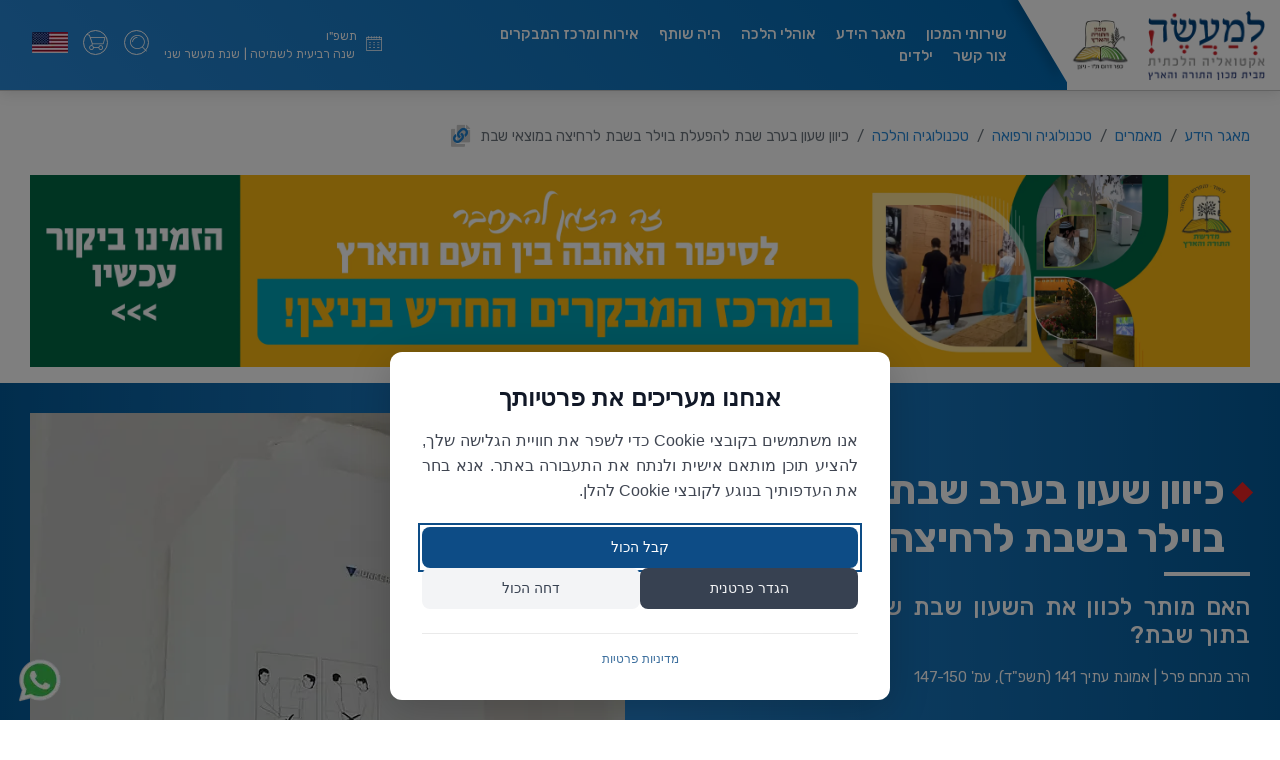

--- FILE ---
content_type: text/html; charset=utf-8
request_url: https://www.toraland.org.il/%D7%9E%D7%90%D7%9E%D7%A8%D7%99%D7%9D/%D7%98%D7%9B%D7%A0%D7%95%D7%9C%D7%95%D7%92%D7%99%D7%94-%D7%95%D7%A8%D7%A4%D7%95%D7%90%D7%94/%D7%98%D7%9B%D7%A0%D7%95%D7%9C%D7%95%D7%92%D7%99%D7%94-%D7%95%D7%94%D7%9C%D7%9B%D7%94/%D7%9B%D7%99%D7%95%D7%95%D7%9F-%D7%A9%D7%A2%D7%95%D7%9F-%D7%91%D7%A2%D7%A8%D7%91-%D7%A9%D7%91%D7%AA-%D7%9C%D7%94%D7%A4%D7%A2%D7%9C%D7%AA-%D7%91%D7%95%D7%99%D7%9C%D7%A8-%D7%91%D7%A9%D7%91%D7%AA-%D7%9C%D7%A8%D7%97%D7%99%D7%A6%D7%94-%D7%91%D7%9E%D7%95%D7%A6%D7%90%D7%99-%D7%A9%D7%91%D7%AA/
body_size: 501103
content:
<!DOCTYPE html>
<html lang="he" dir="rtl">
<head>
    <!-- Google Tag Manager -->
    <script>
        (function (w, d, s, l, i) {
            w[l] = w[l] || []; w[l].push({
                'gtm.start':
                    new Date().getTime(), event: 'gtm.js'
            }); var f = d.getElementsByTagName(s)[0],
                j = d.createElement(s), dl = l != 'dataLayer' ? '&l=' + l : ''; j.async = true; j.src =
                    'https://www.googletagmanager.com/gtm.js?id=' + i + dl; f.parentNode.insertBefore(j, f);
        })(window, document, 'script', 'dataLayer', 'GTM-PPP3T8Q');</script>
    <!-- End Google Tag Manager -->

    <meta charset="utf-8">
    <meta http-equiv="X-UA-Compatible" content="IE=edge">
    <meta name="viewport" content="width=device-width, initial-scale=1">
    <link rel="canonical" href="https://www.toraland.org.il/&#x5DE;&#x5D0;&#x5DE;&#x5E8;&#x5D9;&#x5DD;/&#x5D8;&#x5DB;&#x5E0;&#x5D5;&#x5DC;&#x5D5;&#x5D2;&#x5D9;&#x5D4;-&#x5D5;&#x5E8;&#x5E4;&#x5D5;&#x5D0;&#x5D4;/&#x5D8;&#x5DB;&#x5E0;&#x5D5;&#x5DC;&#x5D5;&#x5D2;&#x5D9;&#x5D4;-&#x5D5;&#x5D4;&#x5DC;&#x5DB;&#x5D4;/&#x5DB;&#x5D9;&#x5D5;&#x5D5;&#x5DF;-&#x5E9;&#x5E2;&#x5D5;&#x5DF;-&#x5D1;&#x5E2;&#x5E8;&#x5D1;-&#x5E9;&#x5D1;&#x5EA;-&#x5DC;&#x5D4;&#x5E4;&#x5E2;&#x5DC;&#x5EA;-&#x5D1;&#x5D5;&#x5D9;&#x5DC;&#x5E8;-&#x5D1;&#x5E9;&#x5D1;&#x5EA;-&#x5DC;&#x5E8;&#x5D7;&#x5D9;&#x5E6;&#x5D4;-&#x5D1;&#x5DE;&#x5D5;&#x5E6;&#x5D0;&#x5D9;-&#x5E9;&#x5D1;&#x5EA;/" />
    <title>
        &#x5DB;&#x5D9;&#x5D5;&#x5D5;&#x5DF; &#x5E9;&#x5E2;&#x5D5;&#x5DF; &#x5D1;&#x5E2;&#x5E8;&#x5D1; &#x5E9;&#x5D1;&#x5EA; &#x5DC;&#x5D4;&#x5E4;&#x5E2;&#x5DC;&#x5EA; &#x5D1;&#x5D5;&#x5D9;&#x5DC;&#x5E8; &#x5D1;&#x5E9;&#x5D1;&#x5EA; &#x5DC;&#x5E8;&#x5D7;&#x5D9;&#x5E6;&#x5D4; &#x5D1;&#x5DE;&#x5D5;&#x5E6;&#x5D0;&#x5D9; &#x5E9;&#x5D1;&#x5EA; | &#x5DE;&#x5DB;&#x5D5;&#x5DF; &#x5D4;&#x5EA;&#x5D5;&#x5E8;&#x5D4; &#x5D5;&#x5D4;&#x5D0;&#x5E8;&#x5E5;-&#x27;&#x5DC;&#x5DE;&#x5E2;&#x5E9;&#x5D4;&#x27; &#x5D0;&#x5E7;&#x5D8;&#x5D5;&#x5D0;&#x5DC;&#x5D9;&#x5D4; &#x5D4;&#x5DC;&#x5DB;&#x5EA;&#x5D9;&#x5EA;
    </title>
    <meta name="description" content="&#x5D4;&#x5D0;&#x5DD; &#x5DE;&#x5D5;&#x5EA;&#x5E8; &#x5DC;&#x5DB;&#x5D5;&#x5D5;&#x5DF; &#x5D0;&#x5EA; &#x5D4;&#x5E9;&#x5E2;&#x5D5;&#x5DF; &#x5E9;&#x5D1;&#x5EA; &#x5E9;&#x5D9;&#x5EA;&#x5D7;&#x5D9;&#x5DC; &#x5DC;&#x5D7;&#x5DE;&#x5DD; &#x5D0;&#x5EA; &#x5D4;&#x5DE;&#x5D9;&#x5DD; &#x5D1;&#x5EA;&#x5D5;&#x5DA; &#x5E9;&#x5D1;&#x5EA;?">
    <meta name="facebook-domain-verification" content="z9bqfu8707lfmgn5gibella3kb01mq" />
    <meta name="author" content="Avihay Bitton">
    
    
        <link href="https://fonts.googleapis.com/css?family=Rubik:400,500,600,700" rel="stylesheet"><link href="https://cdn.rtlcss.com/bootstrap/v4.5.3/css/bootstrap.min.css" rel="stylesheet"><link href="https://cdnjs.cloudflare.com/ajax/libs/font-awesome/5.13.1/css/all.min.css" rel="stylesheet"><link href="https://cdnjs.cloudflare.com/ajax/libs/simple-line-icons/2.4.1/css/simple-line-icons.min.css" rel="stylesheet"><link href="https://cdnjs.cloudflare.com/ajax/libs/jarallax/1.12.1/jarallax.css" rel="stylesheet"><link href="https://cdnjs.cloudflare.com/ajax/libs/lightgallery/1.7.2/css/lightgallery.min.css" rel="stylesheet"><link href="https://cdnjs.cloudflare.com/ajax/libs/Swiper/3.4.1/css/swiper.min.css" rel="stylesheet"><link href="/sc/a4f04219.7a4a0104.94125eda.da64695d.css.v9bb743e1dd2c260dda7a2e7cb89aa31fb77c86c0" rel="stylesheet">
    
    
    <!-- Facebook Pixel Code -->
    <script>
        !function (f, b, e, v, n, t, s) {
            if (f.fbq) return; n = f.fbq = function () {
                n.callMethod ?
                n.callMethod.apply(n, arguments) : n.queue.push(arguments)
            };
            if (!f._fbq) f._fbq = n; n.push = n; n.loaded = !0; n.version = '2.0';
            n.queue = []; t = b.createElement(e); t.async = !0;
            t.src = v; s = b.getElementsByTagName(e)[0];
            s.parentNode.insertBefore(t, s)
        }(window, document, 'script',
            'https://connect.facebook.net/en_US/fbevents.js');
        fbq('init', '186126105214611');
        fbq('track', 'PageView');
    </script>
    <noscript>
        <img height="1" width="1" style="display:none"
             src="https://www.facebook.com/tr?id=186126105214611&ev=PageView&noscript=1" />
    </noscript>
    <!-- End Facebook Pixel Code -->
</head>
<body data-nodeId="101177">
    <!-- Google Tag Manager (noscript) -->
    <noscript><iframe src="https://www.googletagmanager.com/ns.html?id=GTM-PPP3T8Q" height="0" width="0" style="display:none;visibility:hidden"></iframe></noscript>
    <!-- End Google Tag Manager (noscript) -->

    

        <div class="newHeader nav-section">
            <div class="container-fluid">
                <div class="row">
                    <div class="col-xl-2  col-lg-3 np-logoNew">
                        <div class="row">
                            <div class="site-logo  col-xl-8">
                                <a href="/" title="למעשה - קישור לדף הבית"><img src="/img/lem79/logo.png" alt="למעשה - קישור לדף הבית"></a>
                            </div>
                            <div class="hedaer-grv-img col-xl-4">
                                <img src="/media/ggtbwwui/lemaase.png" alt="">
                            </div>
                            <button class="navbar-toggler d-inline-block d-lg-none" type="button" data-toggle="collapse" data-target="#mainNavWrap">
                                <i class="fas fa-bars"></i>
                            </button>
                        </div>
                    </div>
                    <div class="col-xl-10  col-lg-9 menuBack collapse navbar-collapse mainNavWrap" id="mainNavWrap">
                        <div class="row">
                            <div class="col-xl-7  col-lg-7 menu-nav">
                                <nav class="navbarNew navbar-expand-xl main-menuuNew ">
                                    <ul id="nav" role="navigation" aria-label="תפריט ראשי">
                                                <li class="">
                                                    <a href="/&#x5E9;&#x5D9;&#x5E8;&#x5D5;&#x5EA;&#x5D9;-&#x5D4;&#x5DE;&#x5DB;&#x5D5;&#x5DF;/" title="&#x5E9;&#x5D9;&#x5E8;&#x5D5;&#x5EA;&#x5D9; &#x5D4;&#x5DE;&#x5DB;&#x5D5;&#x5DF;">&#x5E9;&#x5D9;&#x5E8;&#x5D5;&#x5EA;&#x5D9; &#x5D4;&#x5DE;&#x5DB;&#x5D5;&#x5DF;</a>
                                                </li>
                                                <li class="">
                                                    <a href="/&#x5DE;&#x5D0;&#x5D2;&#x5E8;-&#x5D4;&#x5D9;&#x5D3;&#x5E2;/" title="&#x5DE;&#x5D0;&#x5D2;&#x5E8; &#x5D4;&#x5D9;&#x5D3;&#x5E2;">&#x5DE;&#x5D0;&#x5D2;&#x5E8; &#x5D4;&#x5D9;&#x5D3;&#x5E2;</a>
                                                </li>
                                                <li class="">
                                                    <a href="/books/" title="&#x5D0;&#x5D5;&#x5D4;&#x5DC;&#x5D9; &#x5D4;&#x5DC;&#x5DB;&#x5D4;">&#x5D0;&#x5D5;&#x5D4;&#x5DC;&#x5D9; &#x5D4;&#x5DC;&#x5DB;&#x5D4;</a>
                                                </li>
                                                <li class="">
                                                    <a href="/&#x5E9;&#x5D9;&#x5E8;&#x5D5;&#x5EA;&#x5D9;-&#x5D4;&#x5DE;&#x5DB;&#x5D5;&#x5DF;/&#x5D4;&#x5D9;&#x5D4;-&#x5E9;&#x5D5;&#x5EA;&#x5E3;/" title="&#x5D4;&#x5D9;&#x5D4; &#x5E9;&#x5D5;&#x5EA;&#x5E3;">&#x5D4;&#x5D9;&#x5D4; &#x5E9;&#x5D5;&#x5EA;&#x5E3;</a>
                                                </li>
                                                <li class="">
                                                    <a href="https://nitzan.toraland.org.il/" title="&#x5D0;&#x5D9;&#x5E8;&#x5D5;&#x5D7; &#x5D5;&#x5DE;&#x5E8;&#x5DB;&#x5D6; &#x5D4;&#x5DE;&#x5D1;&#x5E7;&#x5E8;&#x5D9;&#x5DD;" target="_blank">&#x5D0;&#x5D9;&#x5E8;&#x5D5;&#x5D7; &#x5D5;&#x5DE;&#x5E8;&#x5DB;&#x5D6; &#x5D4;&#x5DE;&#x5D1;&#x5E7;&#x5E8;&#x5D9;&#x5DD;</a>
                                                </li>
                                                <li class="">
                                                    <a href="/&#x5E6;&#x5D5;&#x5E8;-&#x5E7;&#x5E9;&#x5E8;/" title="&#x5E6;&#x5D5;&#x5E8; &#x5E7;&#x5E9;&#x5E8;">&#x5E6;&#x5D5;&#x5E8; &#x5E7;&#x5E9;&#x5E8;</a>
                                                </li>
                                        <li class="lastt"><a href="http://kids.toraland.org.il/" title="ילדים" target="_blank">ילדים</a></li>

                                    </ul>
                                </nav>

                            </div>
                            <div class="col-xl-2 col-lg-2 ShmitaDate">
                                <div class="ShmitaDate-icon"><a href="https://www.toraland.org.il/57427"> <i class="icon-lemaase31"></i></a></div>
                                <div class="years-info">
                                    <div class="heYear"> &#x5EA;&#x5E9;&#x5E4;&quot;&#x5D5;</div>
                                        <div class="container-table">
                                            <div class="table-row">
                                                <div class="table-cell ">&#x5E9;&#x5E0;&#x5D4; &#x5E8;&#x5D1;&#x5D9;&#x5E2;&#x5D9;&#x5EA; &#x5DC;&#x5E9;&#x5DE;&#x5D9;&#x5D8;&#x5D4; | </div>
                                                <div class="table-cell">&#x5E9;&#x5E0;&#x5EA; &#x5DE;&#x5E2;&#x5E9;&#x5E8; &#x5E9;&#x5E0;&#x5D9;</div>
                                            </div>
                                        </div>
                                </div>

                                <div class="src-bar-sec">
                                    <div class="card card-body collapse collapse-horizontal" id="collapseSearch">
                                        <script async src="https://cse.google.com/cse.js?cx=057937734f412fcbe"></script>
                                        <div class="gcse-search"></div>
                                        <a class="advSearch" href="/&#x5DE;&#x5D0;&#x5D2;&#x5E8;-&#x5D4;&#x5D9;&#x5D3;&#x5E2;/" title="חיפוש מתקדם במאגר הידע">
                                            חיפוש מתקדם במאגר הידע
                                        </a>
                                    </div>

                                </div>
                            </div>
                            <div class="col searchCol">
                                <ul>
                                    <li>
                                        <a href="https://en.toraland.org.il/" title="אתר למעשה באנגלית" target="_blank">
                                            <img src="/img/lem79/flag.png" alt="">
                                        </a>
                                    </li>
                                    <li>
                                        <a class=" fa-search-btn" href="https://www.toraland.org.il/%D7%97%D7%A0%D7%95%D7%AA-%D7%9E%D7%A7%D7%95%D7%95%D7%A0%D7%AA/">
                                            <i class=" icon-shop"></i>
                                        </a>
                                    </li>
                                    <li>
                                        <a class=" fa-search-btn" data-toggle="collapse" href="#collapseSearch" role="button" aria-expanded="false" aria-controls="collapseSearch">
                                            <i class=" icon-Search"></i>
                                        </a>
                                    </li>

                                </ul>

                            </div>

                        </div>
                    </div>
                </div>
            </div>
        </div>
        <div class="container breadcrumbs">
            

    <nav aria-label="breadcrumb">
        <ol class="breadcrumb">
                <li class="breadcrumb-item"><a href="/&#x5DE;&#x5D0;&#x5D2;&#x5E8;-&#x5D4;&#x5D9;&#x5D3;&#x5E2;/" title="&#x5DE;&#x5D0;&#x5D2;&#x5E8; &#x5D4;&#x5D9;&#x5D3;&#x5E2;">&#x5DE;&#x5D0;&#x5D2;&#x5E8; &#x5D4;&#x5D9;&#x5D3;&#x5E2;</a></li>
                <li class="breadcrumb-item"><a href="/&#x5DE;&#x5D0;&#x5DE;&#x5E8;&#x5D9;&#x5DD;/" title="&#x5DE;&#x5D0;&#x5DE;&#x5E8;&#x5D9;&#x5DD;">&#x5DE;&#x5D0;&#x5DE;&#x5E8;&#x5D9;&#x5DD;</a></li>
                <li class="breadcrumb-item"><a href="/&#x5DE;&#x5D0;&#x5DE;&#x5E8;&#x5D9;&#x5DD;/&#x5D8;&#x5DB;&#x5E0;&#x5D5;&#x5DC;&#x5D5;&#x5D2;&#x5D9;&#x5D4;-&#x5D5;&#x5E8;&#x5E4;&#x5D5;&#x5D0;&#x5D4;/" title="&#x5D8;&#x5DB;&#x5E0;&#x5D5;&#x5DC;&#x5D5;&#x5D2;&#x5D9;&#x5D4; &#x5D5;&#x5E8;&#x5E4;&#x5D5;&#x5D0;&#x5D4;">&#x5D8;&#x5DB;&#x5E0;&#x5D5;&#x5DC;&#x5D5;&#x5D2;&#x5D9;&#x5D4; &#x5D5;&#x5E8;&#x5E4;&#x5D5;&#x5D0;&#x5D4;</a></li>
                <li class="breadcrumb-item"><a href="/&#x5DE;&#x5D0;&#x5DE;&#x5E8;&#x5D9;&#x5DD;/&#x5D8;&#x5DB;&#x5E0;&#x5D5;&#x5DC;&#x5D5;&#x5D2;&#x5D9;&#x5D4;-&#x5D5;&#x5E8;&#x5E4;&#x5D5;&#x5D0;&#x5D4;/&#x5D8;&#x5DB;&#x5E0;&#x5D5;&#x5DC;&#x5D5;&#x5D2;&#x5D9;&#x5D4;-&#x5D5;&#x5D4;&#x5DC;&#x5DB;&#x5D4;/" title="&#x5D8;&#x5DB;&#x5E0;&#x5D5;&#x5DC;&#x5D5;&#x5D2;&#x5D9;&#x5D4; &#x5D5;&#x5D4;&#x5DC;&#x5DB;&#x5D4;">&#x5D8;&#x5DB;&#x5E0;&#x5D5;&#x5DC;&#x5D5;&#x5D2;&#x5D9;&#x5D4; &#x5D5;&#x5D4;&#x5DC;&#x5DB;&#x5D4;</a></li>

            <li class="breadcrumb-item active">&#x5DB;&#x5D9;&#x5D5;&#x5D5;&#x5DF; &#x5E9;&#x5E2;&#x5D5;&#x5DF; &#x5D1;&#x5E2;&#x5E8;&#x5D1; &#x5E9;&#x5D1;&#x5EA; &#x5DC;&#x5D4;&#x5E4;&#x5E2;&#x5DC;&#x5EA; &#x5D1;&#x5D5;&#x5D9;&#x5DC;&#x5E8; &#x5D1;&#x5E9;&#x5D1;&#x5EA; &#x5DC;&#x5E8;&#x5D7;&#x5D9;&#x5E6;&#x5D4; &#x5D1;&#x5DE;&#x5D5;&#x5E6;&#x5D0;&#x5D9; &#x5E9;&#x5D1;&#x5EA;</li>
            <span class="copyToClipboard" onclick="copyToClipboard(window.location.origin + '/' + 101177);">
                <i class="fas fa-copy"></i>
                <i class="fas fa-link"></i>
            </span>
        </ol>
    </nav>

        </div>
            <div class="container container1400 d-none d-sm-block py-3 topBannerRow">
                <p><a rel="noopener" href="https://tickchak.co.il/66394" target="_blank"></a><a rel="noopener" href="https://tickchak.co.il/87317?_ref=74823&amp;hub=K90TQ6BTe1hzcWZmWOJHUiV0QNhzbuB1Z&amp;live_ref=hub_hEdngDNLW" target="_blank" data-anchor="?_ref=74823&amp;hub=K90TQ6BTe1hzcWZmWOJHUiV0QNhzbuB1Z&amp;live_ref=hub_hEdngDNLW"></a><a rel="noopener" href="https://tickchak.co.il/87317?_ref=74823&amp;hub=K90TQ6BTe1hzcWZmWOJHUiV0QNhzbuB1Z&amp;live_ref=hub_hEdngDNLW" target="_blank" data-anchor="?_ref=74823&amp;hub=K90TQ6BTe1hzcWZmWOJHUiV0QNhzbuB1Z&amp;live_ref=hub_hEdngDNLW"></a><a rel="noopener" href="/דפי-נחיתה/הפנינגים/הפנינג-סוכות/" target="_blank" title="הפנינג סוכות תשפ&quot;ו"></a><a rel="noopener" href="/דפי-נחיתה/הפנינגים/הפנינג-ראשי/" target="_blank" title="הפנינג ראשי"><img src="/media/peynj4a3/באנר.jpg" alt=""></a></p>
            </div>
            <div class="container d-sm-none px-0 bannerHome">
                <p><a rel="noopener" href="https://tickchak.co.il/66394" target="_blank"></a><a rel="noopener" href="/צור-קשר/" target="_blank" title="צור קשר"></a><a rel="noopener" href="https://tickchak.co.il/87317?_ref=74823&amp;hub=K90TQ6BTe1hzcWZmWOJHUiV0QNhzbuB1Z&amp;live_ref=hub_hEdngDNLW" target="_blank" data-anchor="?_ref=74823&amp;hub=K90TQ6BTe1hzcWZmWOJHUiV0QNhzbuB1Z&amp;live_ref=hub_hEdngDNLW"></a><a href="/דפי-נחיתה/הפנינגים/הפנינג-סוכות/" title="הפנינג סוכות תשפ&quot;ו"></a><a href="/דפי-נחיתה/הפנינגים/הפנינג-ראשי/" title="הפנינג ראשי"></a><a rel="noopener" href="/דפי-נחיתה/הפנינגים/הפנינג-ראשי/" target="_blank" title="הפנינג ראשי"><img src="/media/kceaybpn/באנר-למובייל.jpg" alt=""></a><a rel="noopener" href="https://nitzan.toraland.org.il/#contact" target="_blank" data-anchor="#contact"></a></p>
            </div>

    <section class="gardientTitle">
    <div class="container">
        <div class="row articleTitle">
            <div class="col-md-6 d-flex align-items-center">
                <div>
                    <h1>&#x5DB;&#x5D9;&#x5D5;&#x5D5;&#x5DF; &#x5E9;&#x5E2;&#x5D5;&#x5DF; &#x5D1;&#x5E2;&#x5E8;&#x5D1; &#x5E9;&#x5D1;&#x5EA; &#x5DC;&#x5D4;&#x5E4;&#x5E2;&#x5DC;&#x5EA; &#x5D1;&#x5D5;&#x5D9;&#x5DC;&#x5E8; &#x5D1;&#x5E9;&#x5D1;&#x5EA; &#x5DC;&#x5E8;&#x5D7;&#x5D9;&#x5E6;&#x5D4; &#x5D1;&#x5DE;&#x5D5;&#x5E6;&#x5D0;&#x5D9; &#x5E9;&#x5D1;&#x5EA;</h1>
                    <h3>
                        האם מותר לכוון את השעון שבת שיתחיל לחמם את המים בתוך שבת?
                    </h3>
                    <span class="author">&#x5D4;&#x5E8;&#x5D1; &#x5DE;&#x5E0;&#x5D7;&#x5DD; &#x5E4;&#x5E8;&#x5DC; | &#x5D0;&#x5DE;&#x5D5;&#x5E0;&#x5EA; &#x5E2;&#x5EA;&#x5D9;&#x5DA; 141 (&#x5EA;&#x5E9;&#x5E4;&quot;&#x5D3;), &#x5E2;&#x5DE;&#x27; 147-150</span>
                </div>
            </div>
            <div class="col-md-6">
                <img class="topRightImg" src='/media/pmigrqdt/heating-706945_640.jpg?quality=60&width=595&height=330&ranchor=topLeft' alt='&#x5DB;&#x5D9;&#x5D5;&#x5D5;&#x5DF; &#x5E9;&#x5E2;&#x5D5;&#x5DF; &#x5D1;&#x5E2;&#x5E8;&#x5D1; &#x5E9;&#x5D1;&#x5EA; &#x5DC;&#x5D4;&#x5E4;&#x5E2;&#x5DC;&#x5EA; &#x5D1;&#x5D5;&#x5D9;&#x5DC;&#x5E8; &#x5D1;&#x5E9;&#x5D1;&#x5EA; &#x5DC;&#x5E8;&#x5D7;&#x5D9;&#x5E6;&#x5D4; &#x5D1;&#x5DE;&#x5D5;&#x5E6;&#x5D0;&#x5D9; &#x5E9;&#x5D1;&#x5EA;' />
            </div>
        </div>
    </div>
</section>
<div class="container pt-3">
    <div class="row">
        <article class="col-md-9 order-sm-2">
            <div class="mainContent py-4">
                <div class="addthis_inline_share_toolbox">
                    <span class="copyToClipboard" onclick="copyToClipboard(window.location.origin + window.location.pathname);">
                        <i class="fas fa-copy"></i>
                        <i class="fas fa-link"></i>
                    </span>
                </div>
                <div>
<h4 dir="RTL">הקדמה</h4>
<p dir="RTL"><span lang="HE">ישראל היא מדינת דודי השמש, כאן הם פותחו ויוצרו לראשונה בעולם, והם מותקנים במרבית הבתים. במגדלי מגורים גבוהים לא ניתן להתקינם (מלבד הדירות בקומות הסמוכות לגג הבניין), שכן טמפרטורת המים צונחת עם צניחת המים מקומת הגג אל בית המשפחה, וחומם נמוך. במקרים כאלה, כמו בימות החורף, רובנו משתמשים במתקנים אחרים המחממים את המים, החל מדוד חשמלי פשוט (בוילר) ועד למשאבות חום מודרניות. בכל המתקנים הללו אם רוצים מים חמים לאמבטיות לילדים הקטנים מיד עם צאת השבת, יש לכוון את שעון השבת שיתחיל לחמם את המים בתוך השבת, לקראת סיומה – האם הדבר מותר? בעלון השבת 'בסוד שיח' פרשת ויגש תשפ"ב, פרסם הרב שבתי יגל תשובה האוסרת לכוון את הבוילר ביום שישי, כך שיחמם את המים בדוד במהלך השבת. לתשובתו זו שלושה נימוקים:</span></p>
<p dir="RTL">א) כמה פוסקים אסרו שימוש בשעון שבת, אלא לצורכי שבת ומצוותיה.</p>
<p dir="RTL">ב) הכנה משבת לחול, בדומה למה שכתב הרמ"א בהלכות יום הכיפורים.</p>
<p dir="RTL">ג) גזרת 'שהייה'.</p>
<p dir="RTL">להלן, אבקש לדחות את שלושת נימוקיו ולהתיר פעולה זו.</p>
<h4 dir="RTL">א.<span lang="HE"> הגבלת השימוש בשעון שבת</span></h4>
<p dir="RTL"><span lang="HE">ההגבלה העיקרית בשימוש בשעון שבת הוטלה ע"י אחד מגדולי פוסקי הדור הקודם, הרב משה פיינשטיין. הרב פיינשטיין נשאל, בשנת תשל"ז, ע"י נכדו אם מותר לכוון שעון שבת המחובר לכירה חשמלית, כך שיתחיל לבשל כשעה לפני זמן הסעודה. בתשובתו (שו"ת אגרות משה, או"ח ח"ד סי' ס) כתב: </span></p>
<p dir="RTL"><span lang="HE">פשוט שאסור... דהרי ע"י מורה שעות כזה יכולים לעשות כל המלאכות בשבת ובכל בתי החרושת ואין לך זלזול גדול לשבת מזה, וברור שאם היה זה בזמן התנאים והאמוראים היו אוסרין זה, כמו שאסרו אמירה לעכו"ם מטעם זה. </span></p>
<p dir="RTL"><span lang="HE">בהמשך הוסיף: 'וכיון שברור שאיכא זילותא דשבת, הוא בכלל איסור זה ממילא אף שלא אסרו זה ביחוד'. והשאיר פתח צר להתיר את מה שנהגו להשתמש בשעון שבת לצורכי תאורה, מטעם צדדי. מיהו זה, אפוא, שהתיר את השימוש בשעון שבת, אך הגביל את ההיתר רק 'לצרכים שנזקקים להם בשבת, לצורך השבת ומצוותיה (כגון חימום הבית, קירור הבית, תאורת הבית, פלטה וכדומה)' – כלשון הרב יגל בתשובתו? מאחר שדברי הרב פיינשטיין הללו לא התקבלו בציבור, ואיננו רואים את השימוש בשעון שבת כזלזול בשבת, מניין לנו לאסור? אמנם, אפשר להבין את האיסור להפעיל כירה חשמלית ע"י שעון שבת לבישול הארוחה תוך כדי השבת, מפני שהדבר נעשה בעסק רב ובטרחה, אך הבוילר נמצא במקום נסתר, איש לא שומע את המים מתחממים, גם נורת הסימון המורה על פעולה של חימום המים בדרך כלל לא נמצאת במקום בולט במיוחד.</span></p>
<h4 dir="RTL">ב. הכנה מקודש לחול</h4>
<p dir="RTL">כתב ה'שלחן ערוך' בהלכות יום הכיפורים (או"ח סי' תרט סעי' א):</p>
<p dir="RTL"><span lang="HE">מתר להטמין חמין מערב יום הכפורים למוצאי יום הכפורים. הגה: ויש אומרים שאין להטמין ביום הכפורים (עיין בטור), וכן המנהג במדינות אלו.</span></p>
<p dir="RTL"><span lang="HE">אכן, הרמ"א כתב שיש האוסרים להטמין מערב יום הכיפורים למוצאי היום, אך האם מטעם הכנה אסר כן? הדעה האוסרת הובאה בטור ללא נימוק, וכנגדה ציין הטור רשימה של ראשונים שהתירו להטמין בערב היום הכיפורים, ובסיום דבריו כתב שם הטור: </span></p>
<p dir="RTL"><span lang="HE">ואיני יודע מה חשש איסור יש בדבר, שהוצרכו גאוני עולם לדבר בו, ואדרבה נראה יותר טוב שיטמין כדי שימצא סעודתו מוכנת במוצאי יום הכפורים, גדולה מזו התירו קניבת ירק מן המנחה ולמעלה כדי להכין סעודתו כ"ש הטמנת חמין שמותר.</span></p>
<p dir="RTL"><span lang="HE">עם זאת, ציין הרמ"א, שבמדינות אשכנז נהגו לאסור. הב"ח נתן טעם לדברי האוסרים, על פי דברי הגמרא (פסחים נ ע"ב): 'העושה מלאכה בערבי שבתות וימים טובים, מן המנחה ולמעלה - אינו רואה סימן ברכה לעולם'.</span></p>
<p dir="RTL"><span lang="HE">ואם כן, אם יטמין בערב יום הכפורים לאחר חצות, כמו שעושין בערב שבת, יהא נראה כמכין מיום טוב לחול, שהרי בערב שבת אסור כל מלאכה מחצות ולמעלה, אלא אם כן שהוא לצורך שבת כהטמנה.</span></p>
<p dir="RTL"><span lang="HE">ממתי אין לעשות מלאכה בערבי שבתות וימים טובים? ה'שלחן ערוך' (או"ח סי' רנא סעי' א) כתב: 'יש מפרשים: מנחה גדולה, ויש מפרשים: מנחה קטנה'. הב"ח כתב (שם): </span></p>
<p dir="RTL"><span lang="HE">דלא כשלחן ערוך (ס"א) דכתב יש מפרשים מנחה גדולה ויש מפרשים מנחה קטנה', דהניח מקום למאן דנהג להקל עד מנחה קטנה, ולפע"ד נראה עיקר כדפירשתי.</span></p>
<p dir="RTL">אך ה'מגן אברהם'<a name="_ftnref1" href="#_ftn1" title=""><span lang="HE"><!-- [if !supportFootnotes]-->[1]<!--[endif]--></span></a><span lang="HE"> פסק ממנחה קטנה, והט"ז כתב (שם ס"ק א): ש'כיון דאין כאן איסור, אלא להיות דאין בו סימן ברכה, הסומך על רש"י לא הפסיד הברכה ח"ו', וכך הכריע ה'משנה ברורה'.</span><a name="_ftnref2" href="#_ftn2" title=""><span lang="HE"><!-- [if !supportFootnotes]-->[2]<!--[endif]--></span></a><span lang="HE"> אם כן גם למחמירים, יש מקום להחמיר רק ממנחה קטנה, ובכל אופן אין כאן איסור אלא היעדר סימן ברכה, כך שיש מקום להקל כשיש צורך ממשי בכך. ומסתבר שכיוון שמדובר בפעולה רגעית, גם הב"ח יודה שמותר. ועוד, רוב הפוסקים נימקו את האיסור שנהגו באשכנז, בטעמים אחרים מהב"ח, שאינם רלוונטיים כלל לענייננו. ב'עטרת זקנים'</span><a name="_ftnref3" href="#_ftn3" title=""><span lang="HE"><!-- [if !supportFootnotes]-->[3]<!--[endif]--></span></a><span lang="HE"> כתב, בדרך אפשר, שהטעם הוא 'כדי שיהא נפשו עגומה עליו'. ולא הזכיר את טעמו של הב"ח, אלא את טעמו של הלבוש שהקשה על הב"ח שלא שייך כאן הכנה שהרי עשה בהיתר. 'מאמר מרדכי' (סי' תרט ס"ק א) אחר שהביא את דברי הב"ח העיר עליהם: </span></p>
<p dir="RTL"><span lang="HE">ואחר הקי"דה חמש מאות אין טעם זה נכון לע"ד. חדא, דאפי' במלאכה גמורה ליכא איסורא אלא אמרו ז"ל שאינו רואה סי' ברכה מאותה מלאכה... וכאן בהטמנה לית בה שום מלאכה אלא נראה כמכין מי"ט לחול. ועוד, דלפי דברי הרב ז"ל כ"ש וק"ו שיהא אסור לבשל בעיה"כ אחר חצות צרכי סעודת עיה"כ והיה להם להגאונים להשמיענו זה האיסור שהוא דבר ההוה ושכיח טפי. אלא ודאי טעם הגאונים ז"ל לא היה רק מצד מה שהתבשיל שומר חומו ביה"כ לצורך הלילה שהוא חול ולכן שפיר קא מתמה רבינו הטו' ויפה כיון מרן ז"ל שהסכים עמו. וראיתי ישוב אחר לדברי הגאונים ז"ל בס' קרבן נתנאל שרצה להליץ בעדם ולישב דבריהם... שמא יחתה ע"כ. ואגב ריהטא לא דק, דהא מבואר בדברי הגאונים שאסור הטמנה המותרת בע"ש והיינו בדבר שאינו מוסיף הבל דלא שייך ביה כלל גזירה דשמא יחתה...</span></p>
<p dir="RTL"><span lang="HE">ב'משנה ברורה' (סי' תרט ס"ק ב) אמנם כתב את טעם המנהג: 'שנראה דביוה"כ מתבשל בתנור לצורך חול וזה אין נכון'. אך ב'שער הציון' שם (ס"ק א) העיר שאולי המנהג כך: </span></p>
<p dir="RTL"><span lang="HE">משום דבעשרת ימי תשובה יש להחמיר אפילו בדבר המותר מדינא. ועוד כתבו הפוסקים טעם, משום דמחזי כרעבתנותא.</span></p>
<p dir="RTL"><span lang="HE">אם כן, יש אכן מי שאומר שיש כאן משום הכנה, אלא שאף שיש מנהג המזכיר זאת ביום הכיפורים, מנהג זה נהגו רק ההולכים בשיטת הרמ"א ולא ההולכים אחר מרן המחבר. בנוסף לכך, מרבית הנימוקים למנהג לא רלוונטיים לענייננו. כאן אין חשש שמא יחתה, אין אפשרות כזאת, אינו נראה כרעבתנות וכו'. גם להסבר הב"ח שיש מקום לאסור משום עשיית מלאכה בערב שבת – מדובר דווקא במלאכה הדורשת זמן,</span><a name="_ftnref4" href="#_ftn4" title=""><span lang="HE"><!-- [if !supportFootnotes]-->[4]<!--[endif]--></span></a><span lang="HE"> ולא כזו של סידור הבוילר למוצ"ש.<a name="_ftnref5" href="#_ftn5" title=""><!-- [if !supportFootnotes]-->[5]<!--[endif]--></a></span></p>
<h4 dir="RTL">ג.<span lang="HE"> גזרת 'שהייה'</span></h4>
<p dir="RTL"><span lang="HE">חז"ל אסרו להשהות קדירה על גבי כירה מערב שבת, אם לא נתבשלה כל צורכה מחשש 'שמא יחתה בגחלים'.</span><a name="_ftnref6" href="#_ftn6" title=""><span lang="HE"><!-- [if !supportFootnotes]-->[6]<!--[endif]--></span></a><span lang="HE"> בגוף חימום חשמלי, אין חשש לחיתוי בגחלים,<a name="_ftnref7" href="#_ftn7" title=""><!-- [if !supportFootnotes]-->[7]<!--[endif]--></a> אף על פי כן ה'חזון איש' (או"ח סי' לח ס"ק ב) כתב: </span></p>
<p dir="RTL"><span lang="HE">כשיש לו תנור הניסק ע"י חשמל, והכין מע"ש שעון לפתוח החשמל בשעה ידועה, אסור להעמיד הקדירה ע"ג תנור קודם שנפתח החשמל משום דין שהיה ע"ג כירה ותנור בשבת... ואין האיסור תלוי במעשה העמדה של הקדירה, אלא במציאות הקדירה על הכירה בשבת...</span></p>
<p dir="RTL"><span lang="HE">עם זאת הפוסקים מסכימים שאם התנור סגור בטיט, אין חשש שיחתה בגחלים ולכן הכול מותר.</span><a name="_ftnref8" href="#_ftn8" title=""><span lang="HE"><!-- [if !supportFootnotes]-->[8]<!--[endif]--></span></a><span lang="HE"> אך גם כאן מציין ה'חזון איש': </span></p>
<p dir="RTL"><span lang="HE">אף אם התנור סגור, אין כאן היתר טח בטיט, המבואר ברמ"א סי' רנד ס"א, רק בנותן מע"ש, אבל לא מצינו היתר זה ליתן בשבת.</span></p>
<p dir="RTL"><span lang="HE">אם כן, ל'חזון איש' שמחמיר בדיני שהייה על גבי תנור חשמלי שאין בו אפשרות חיתוי, ואולי אף אין בו כפתורים לשינוי הטמפרטורה, ייתכן שגם בהפעלת בוילר לפני שבת, אף שלא ישתמשו במימיו בשבת, יש איסור שהייה. אלא שאף ה'חזון איש' חותם את דבריו שם: 'ומיהו בע"ש מותר ליתן בתנור סגור כמו שמותר ליתן לאינו גרוף בהיתר של שריק' – היינו כל האיסור הוא דווקא אם עושה פעולה בשבת גופה, לא כאשר מכין הכול מערב שבת.</span></p>
<h4 dir="RTL">סיכום</h4>
<p dir="RTL">חששותיו של האוסר נדחו כולם:</p>
<p dir="RTL">א.   השימוש בשעון שבת, לכל צורך שהוא, התקבע בעם ישראל, ואיננו רואים בו זלזול בשבת (להוציא מלאכות עם עסק רב סביבן במהלך השבת).</p>
<p dir="RTL">ב.   הכנה מקודש לחול שייכת רק במקום שאדם עושה פעולות בשבת, ולא מערב שבת. אף שאשכנזים נהגו להחמיר בדבר מסוים, אינו מצד הדין וטעמו כלל לא ברור לפוסקים. אם כן, אין ללמוד ממנו למקום אחר.</p>
<p dir="RTL">ג.   איסור השהיה לא שייך בכלי סגור שאין גישה לשינוי הטמפרטורה וכל המלאכה נעשית בערב שבת.</p>
<p dir="RTL"> </p>
</div>
<p dir="RTL"> </p>
<div><!-- [if !supportFootnotes]--><br><hr><!--[endif]-->
<div id="ftn1">
<p dir="RTL"><a name="_ftn1" href="#_ftnref1" title=""><!-- [if !supportFootnotes]-->[1]<!--[endif]--></a>.    מגן אברהם, סי' רנא ס"ק ד.</p>
</div>
<div id="ftn2">
<p dir="RTL"><a name="_ftn2" href="#_ftnref2" title=""><!-- [if !supportFootnotes]-->[2]<!--[endif]--></a>.    משנה ברורה, סי' רנא ס"ק ג.</p>
</div>
<div id="ftn3">
<p dir="RTL"><a name="_ftn3" href="#_ftnref3" title=""><!-- [if !supportFootnotes]-->[3]<!--[endif]--></a>.    עטרת זקנים, שם ס"ק א, תלמיד הב"ח.</p>
</div>
<div id="ftn4">
<p dir="RTL"><a name="_ftn4" href="#_ftnref4" title=""><!-- [if !supportFootnotes]-->[4]<!--[endif]--></a>.    ראה רמ"א, או"ח סי' רנא סעי' א.</p>
</div>
<div id="ftn5">
<p dir="RTL"><a name="_ftn5" href="#_ftnref5" title=""><!-- [if !supportFootnotes]-->[5]<!--[endif]--></a>.    כמו כן יש להעיר שהרמ"א, או"ח סי' רנד סעי' ה בסוף, התיר להדיא מצב של תבשיל שנאפה בשבת לצורך מוצאי שבת: 'שאינו אופה לצורך שבת רק למו"ש, דיש לו זמן לאפותו, מותר דלא גזרינן בכה"ג שמא יחתה (כל בו)'.</p>
</div>
<div id="ftn6">
<p dir="RTL"><a name="_ftn6" href="#_ftnref6" title=""><!-- [if !supportFootnotes]-->[6]<!--[endif]--></a>.    שו"ע, או"ח סי' רנג סעי' א ועוד.</p>
</div>
<div id="ftn7">
<p dir="RTL"><a name="_ftn7" href="#_ftnref7" title=""><!-- [if !supportFootnotes]-->[7]<!--[endif]--></a>.    פוסקים רבים התירו השהיה בגוף חימום חשמלי שאין אפשרות בפועל לשנות בו את הטמפרטורה: שו"ת הר צבי, ח"א סי' קלו; שו"ת ישכיל עבדי, ח"ז או"ח סי' כח אות ח; שו"ת יביע אומר, ח"ו או"ח סי' לב אות ה, שו"ת אגרות משה, או"ח סי' א אות צג, סי' ד אות עד, בישול, לה, שו"ת שבט הלוי, ח"ה סי' ל, שמירת שבת כהלכתה, פ"א סעי' ל, ובהערה פג בשם הרש"ז אוירבך; מנוחת אהבה, ח"א פ"ג יב; ארחות שבת, ח"א סי ב סעי' יג, ועוד רבים. אמנם בארחות רבנו (מהד' תשע"ד עמ' קצו) למד בדעת החזון איש שהחמיר. וכן כתב בשם הרי"ש אלישיב, שבות יצחק – בדיני שהיה וחזרה, עמ' צו; הערות הריש"א על מסכת שבת לז, א הערה ב.</p>
</div>
<div id="ftn8">
<p dir="RTL"><a name="_ftn8" href="#_ftnref8" title=""><!-- [if !supportFootnotes]-->[8]<!--[endif]--></a>.    שו"ע ורמ"א, או"ח סי' רנד סעי' א.</p>
</div>
</div>
            </div>
            <div class="moreArticles">
                <h2>עוד בקטגוריה &#x5D8;&#x5DB;&#x5E0;&#x5D5;&#x5DC;&#x5D5;&#x5D2;&#x5D9;&#x5D4; &#x5D5;&#x5D4;&#x5DC;&#x5DB;&#x5D4;</h2>
                    <div class="row">
                            <div class="col-md-4">
                                    <a href="/&#x5DE;&#x5D0;&#x5DE;&#x5E8;&#x5D9;&#x5DD;/&#x5D8;&#x5DB;&#x5E0;&#x5D5;&#x5DC;&#x5D5;&#x5D2;&#x5D9;&#x5D4;-&#x5D5;&#x5E8;&#x5E4;&#x5D5;&#x5D0;&#x5D4;/&#x5D8;&#x5DB;&#x5E0;&#x5D5;&#x5DC;&#x5D5;&#x5D2;&#x5D9;&#x5D4;-&#x5D5;&#x5D4;&#x5DC;&#x5DB;&#x5D4;/&#x5E9;&#x5D9;&#x5DE;&#x5D5;&#x5E9;-&#x5D1;&#x5DE;&#x5E1;&#x5E0;&#x5DF;-&#x5DE;&#x5D9;&#x5DD;-&#x5D1;&#x5E9;&#x5D1;&#x5EA;/" title="&#x5E9;&#x5D9;&#x5DE;&#x5D5;&#x5E9; &#x5D1;&#x5DE;&#x5E1;&#x5E0;&#x5DF; &#x5DE;&#x5D9;&#x5DD; &#x5D1;&#x5E9;&#x5D1;&#x5EA;">
            <div class="singleMaagar" style="background-image: url(/media/h1fd3hzj/water-5248696_640.jpg?width=300);">
                <span class="iconMaagar">מאמרים<i class="fas fa-file-alt"></i></span>
            </div>
        </a>
        <div class="singleMaagarText">
            <a href="/&#x5DE;&#x5D0;&#x5DE;&#x5E8;&#x5D9;&#x5DD;/&#x5D8;&#x5DB;&#x5E0;&#x5D5;&#x5DC;&#x5D5;&#x5D2;&#x5D9;&#x5D4;-&#x5D5;&#x5E8;&#x5E4;&#x5D5;&#x5D0;&#x5D4;/&#x5D8;&#x5DB;&#x5E0;&#x5D5;&#x5DC;&#x5D5;&#x5D2;&#x5D9;&#x5D4;-&#x5D5;&#x5D4;&#x5DC;&#x5DB;&#x5D4;/&#x5E9;&#x5D9;&#x5DE;&#x5D5;&#x5E9;-&#x5D1;&#x5DE;&#x5E1;&#x5E0;&#x5DF;-&#x5DE;&#x5D9;&#x5DD;-&#x5D1;&#x5E9;&#x5D1;&#x5EA;/" title="&#x5E9;&#x5D9;&#x5DE;&#x5D5;&#x5E9; &#x5D1;&#x5DE;&#x5E1;&#x5E0;&#x5DF; &#x5DE;&#x5D9;&#x5DD; &#x5D1;&#x5E9;&#x5D1;&#x5EA;">
                <h3>&#x5E9;&#x5D9;&#x5DE;&#x5D5;&#x5E9; &#x5D1;&#x5DE;&#x5E1;&#x5E0;&#x5DF; &#x5DE;&#x5D9;&#x5DD; &#x5D1;&#x5E9;&#x5D1;&#x5EA;</h3>
            </a>
            <p>&#x5D1;&#x5D1;&#x5EA;&#x5D9;&#x5DD; &#x5E8;&#x5D1;&#x5D9;&#x5DD; &#x5DE;&#x5D5;&#x5EA;&#x5E7;&#x5DF; &#x5DE;&#x5E1;&#x5E0;&#x5DF; &#x5DE;&#x5D9;&#x5DD;. &#x5DC;&#x5E4;&#x5E0;&#x5D9; &#x5DE;&#x5E1;&#x5E4;&#x5E8; &#x5E9;&#x5E0;&#x5D9;&#x5DD; &#x5E4;&#x5E8;&#x5E1;&#x5DE;&#x5D5; &#x5DB;&#x5DE;&#x5D4; &#x5DE;&#x5E8;&#x5D1;&#x5E0;&#x5D9; &#x5D6;&#x5DE;&#x5E0;&#x5E0;&#x5D5;[1] &#x5DB;&#x5D9; &#x5D4;&#x5E9;&#x5D9;&#x5DE;&#x5D5;&#x5E9; &#x5D1;&#x5DE;&#x5E1;&#x5E0;&#x5E0;&#x5D9;&#x5DD; &#x5D0;&#x5DC;&#x5D5; &#x5D1;&#x5E9;&#x5D1;&#x5EA; &#x5D0;&#x5E1;&#x5D5;&#x5E8; &#x5DE;&#x5E9;&#x5D5;&#x5DD; &#x5D0;&#x5D9;&#x5E1;&#x5D5;&#x5E8; &#x5D1;&#x5E8;&#x5D9;&#x5E8;&#x5D4;....</p>
            <p class="author">&#x5D4;&#x5E8;&#x5D1; &#x5E9;&#x5D9; &#x5E1;&#x5D9;&#x5DE;&#x5D9;&#x5E0;&#x5D5;&#x5D1;&#x5E1;&#x5E7;&#x5D9;</p>
        </div>

                            </div>
                            <div class="col-md-4">
                                    <a href="/&#x5DE;&#x5D0;&#x5DE;&#x5E8;&#x5D9;&#x5DD;/&#x5D8;&#x5DB;&#x5E0;&#x5D5;&#x5DC;&#x5D5;&#x5D2;&#x5D9;&#x5D4;-&#x5D5;&#x5E8;&#x5E4;&#x5D5;&#x5D0;&#x5D4;/&#x5D8;&#x5DB;&#x5E0;&#x5D5;&#x5DC;&#x5D5;&#x5D2;&#x5D9;&#x5D4;-&#x5D5;&#x5D4;&#x5DC;&#x5DB;&#x5D4;/&#x5E4;&#x5E1;&#x5D9;&#x5E7;-&#x5E8;&#x5D9;&#x5E9;&#x5D9;&#x5D4;-&#x5D1;&#x5E4;&#x5E2;&#x5D5;&#x5DC;&#x5D4;-&#x5DE;&#x5E6;&#x5D8;&#x5D1;&#x5E8;&#x5EA;/" title="&#x27;&#x5E4;&#x5E1;&#x5D9;&#x5E7; &#x5E8;&#x5D9;&#x5E9;&#x5D9;&#x5D4;&#x27; &#x5D1;&#x5E4;&#x5E2;&#x5D5;&#x5DC;&#x5D4; &#x5DE;&#x5E6;&#x5D8;&#x5D1;&#x5E8;&#x5EA;">
            <div class="singleMaagar" style="background-image: url(/media/5271053/water-1759703_1280.jpg?width=300);">
                <span class="iconMaagar">מאמרים<i class="fas fa-file-alt"></i></span>
            </div>
        </a>
        <div class="singleMaagarText">
            <a href="/&#x5DE;&#x5D0;&#x5DE;&#x5E8;&#x5D9;&#x5DD;/&#x5D8;&#x5DB;&#x5E0;&#x5D5;&#x5DC;&#x5D5;&#x5D2;&#x5D9;&#x5D4;-&#x5D5;&#x5E8;&#x5E4;&#x5D5;&#x5D0;&#x5D4;/&#x5D8;&#x5DB;&#x5E0;&#x5D5;&#x5DC;&#x5D5;&#x5D2;&#x5D9;&#x5D4;-&#x5D5;&#x5D4;&#x5DC;&#x5DB;&#x5D4;/&#x5E4;&#x5E1;&#x5D9;&#x5E7;-&#x5E8;&#x5D9;&#x5E9;&#x5D9;&#x5D4;-&#x5D1;&#x5E4;&#x5E2;&#x5D5;&#x5DC;&#x5D4;-&#x5DE;&#x5E6;&#x5D8;&#x5D1;&#x5E8;&#x5EA;/" title="&#x27;&#x5E4;&#x5E1;&#x5D9;&#x5E7; &#x5E8;&#x5D9;&#x5E9;&#x5D9;&#x5D4;&#x27; &#x5D1;&#x5E4;&#x5E2;&#x5D5;&#x5DC;&#x5D4; &#x5DE;&#x5E6;&#x5D8;&#x5D1;&#x5E8;&#x5EA;">
                <h3>&#x27;&#x5E4;&#x5E1;&#x5D9;&#x5E7; &#x5E8;&#x5D9;&#x5E9;&#x5D9;&#x5D4;&#x27; &#x5D1;&#x5E4;&#x5E2;&#x5D5;&#x5DC;&#x5D4; &#x5DE;&#x5E6;&#x5D8;&#x5D1;&#x5E8;&#x5EA;</h3>
            </a>
            <p>&#x5D1;&#x27;&#x5E9;&#x5DE;&#x5D9;&#x5E8;&#x5EA; &#x5E9;&#x5D1;&#x5EA; &#x5DB;&#x5D4;&#x5DC;&#x5DB;&#x5EA;&#x5D4;&#x27;  &#x5D4;&#x5D1;&#x5D9;&#x5D0; &#x5D1;&#x5E9;&#x5DD; &#x5D4;&#x5D2;&#x5E8;&#x5E9;&quot;&#x5D6; &#x5D0;&#x5D5;&#x5D9;&#x5E2;&#x5E8;&#x5D1;&#x5D0;&#x5DA; &#x5D6;&#x5E6;&quot;&#x5DC; &#x5E9;&#x5D0;&#x5DD; &#x5D0;&#x5D3;&#x5DD; &#x5E2;&#x5D5;&#x5E9;&#x5D4; &#x5E4;&#x5E2;&#x5D5;&#x5DC;&#x5D4; &#x5DE;&#x5E1;&#x5D5;&#x5D9;&#x5DE;&#x5EA; &#x5E4;&#x5E2;&#x5DE;&#x5D9;&#x5DD; &#x5E8;&#x5D1;&#x5D5;&#x5EA;, &#x5D0;&#x5E3; &#x5D0;&#x5DD; &#x5D1;&#x5E8;&#x5D5;&#x5E8; &#x5E9;&#x5D1;&#x5D7;&#x5DC;&#x5E7; &#x5DE;&#x5D4;&#x5E4;&#x5E2;&#x5DE;&#x5D9;&#x5DD; &#x5EA;&#x5D9;&#x5E2;&#x5E9;&#x5D4;...</p>
            <p class="author">&#x5D4;&#x5E8;&#x5D1; &#x5D0;&#x5DC;&#x5D9;&#x5E2;&#x5D6;&#x5E8; &#x5D8;&#x5D5;&#x5D9;&#x5E7;</p>
        </div>

                            </div>
                            <div class="col-md-4">
                                    <a href="/&#x5DE;&#x5D0;&#x5DE;&#x5E8;&#x5D9;&#x5DD;/&#x5D8;&#x5DB;&#x5E0;&#x5D5;&#x5DC;&#x5D5;&#x5D2;&#x5D9;&#x5D4;-&#x5D5;&#x5E8;&#x5E4;&#x5D5;&#x5D0;&#x5D4;/&#x5D8;&#x5DB;&#x5E0;&#x5D5;&#x5DC;&#x5D5;&#x5D2;&#x5D9;&#x5D4;-&#x5D5;&#x5D4;&#x5DC;&#x5DB;&#x5D4;/&#x5D4;&#x5E4;&#x5E2;&#x5DC;&#x5EA;-&#x5DE;&#x5E6;&#x5DC;&#x5DE;&#x5D5;&#x5EA;-&#x5D2;&#x5D5;&#x5E3;-&#x5D1;&#x5E9;&#x5D1;&#x5EA;-&#x5DE;&#x5DB;&#x5EA;&#x5D1;/" title="&#x5D4;&#x5E4;&#x5E2;&#x5DC;&#x5EA; &#x5DE;&#x5E6;&#x5DC;&#x5DE;&#x5D5;&#x5EA; &#x5D2;&#x5D5;&#x5E3; &#x5D1;&#x5E9;&#x5D1;&#x5EA; &#x2013; &#x5DE;&#x5DB;&#x5EA;&#x5D1;">
            <div class="singleMaagar" style="background-image: url(/media/5271052/camera-820018_1280.jpg?width=300);">
                <span class="iconMaagar">מאמרים<i class="fas fa-file-alt"></i></span>
            </div>
        </a>
        <div class="singleMaagarText">
            <a href="/&#x5DE;&#x5D0;&#x5DE;&#x5E8;&#x5D9;&#x5DD;/&#x5D8;&#x5DB;&#x5E0;&#x5D5;&#x5DC;&#x5D5;&#x5D2;&#x5D9;&#x5D4;-&#x5D5;&#x5E8;&#x5E4;&#x5D5;&#x5D0;&#x5D4;/&#x5D8;&#x5DB;&#x5E0;&#x5D5;&#x5DC;&#x5D5;&#x5D2;&#x5D9;&#x5D4;-&#x5D5;&#x5D4;&#x5DC;&#x5DB;&#x5D4;/&#x5D4;&#x5E4;&#x5E2;&#x5DC;&#x5EA;-&#x5DE;&#x5E6;&#x5DC;&#x5DE;&#x5D5;&#x5EA;-&#x5D2;&#x5D5;&#x5E3;-&#x5D1;&#x5E9;&#x5D1;&#x5EA;-&#x5DE;&#x5DB;&#x5EA;&#x5D1;/" title="&#x5D4;&#x5E4;&#x5E2;&#x5DC;&#x5EA; &#x5DE;&#x5E6;&#x5DC;&#x5DE;&#x5D5;&#x5EA; &#x5D2;&#x5D5;&#x5E3; &#x5D1;&#x5E9;&#x5D1;&#x5EA; &#x2013; &#x5DE;&#x5DB;&#x5EA;&#x5D1;">
                <h3>&#x5D4;&#x5E4;&#x5E2;&#x5DC;&#x5EA; &#x5DE;&#x5E6;&#x5DC;&#x5DE;&#x5D5;&#x5EA; &#x5D2;&#x5D5;&#x5E3; &#x5D1;&#x5E9;&#x5D1;&#x5EA; &#x2013; &#x5DE;&#x5DB;&#x5EA;&#x5D1;</h3>
            </a>
            <p>&#x5DE;&#x5E2;&#x5E0;&#x5D4; &#x5D1;&#x5E0;&#x5D5;&#x5E9;&#x5D0; &#x5D4;&#x5E4;&#x5E2;&#x5DC;&#x5EA; &#x5DE;&#x5E6;&#x5DC;&#x5DE;&#x5D5;&#x5EA; &#x5D4;&#x5DE;&#x5D5;&#x5E6;&#x5DE;&#x5D3;&#x5D5;&#x5EA; &#x5DC;&#x5D2;&#x5D5;&#x5E3; &#x5D4;&#x5E9;&#x5D5;&#x5D8;&#x5E8;&#x5D9;&#x5DD; &#x5D1;&#x5E2;&#x5EA; &#x5EA;&#x5E4;&#x5E7;&#x5D9;&#x5D3;&#x5DD;, &#x5D5;&#x5DB;&#x5DF; &#x5D1;&#x5E2;&#x5EA; &#x5DE;&#x5E9;&#x5DE;&#x5E8;&#x5EA;&#x5DD; &#x5D1;&#x5E9;&#x5D1;&#x5EA; &#x5D5;&#x5DE;&#x5D5;&#x5E2;&#x5D3;&#x5D9; &#x5D9;&#x5E9;&#x5E8;&#x5D0;&#x5DC;, &#x5DB;&#x5D0;&#x5E9;&#x5E8; &#x5DB;&#x5DC; &#x5E9;&#x5D5;&#x5D8;&#x5E8; &#x5D4;&#x5DE;&#x5D2;&#x5D9;&#x5E2; &#x5DC;&#x5D6;&#x5D9;&#x5E8;&#x5D4;...</p>
            <p class="author">&#x5D4;&#x5E8;&#x5D0;&#x5E9;&#x5D5;&#x5DF; &#x5DC;&#x5E6;&#x5D9;&#x5D5;&#x5DF; &#x5D4;&#x5E8;&#x5D1; &#x5D9;&#x5E6;&#x5D7;&#x5E7; &#x5D9;&#x5D5;&#x5E1;&#x5E3;</p>
        </div>

                            </div>
                    </div>
            </div>
        </article>
        <aside class="col-md-3 order-sm-1 d-sm-block">
            <nav class="kbSideNav tabs-primary my-4">     
    <ul class="nav nav-tabs">
        <li class="nav-item">
            <a class="nav-link active" href="/&#x5DE;&#x5D0;&#x5D2;&#x5E8;-&#x5D4;&#x5D9;&#x5D3;&#x5E2;/">כל סוגי המדיה</a>
        </li>
        <li class="nav-item">
            <a class="nav-link" data-toggle="tab" href="#articlesNav"><i class="fas fa-file-alt"></i> מאמרים</a>
        </li>
        <li class="nav-item">
            <a class="nav-link" data-toggle="tab" href="#qasNav"><i class="fas fa-comments"></i> שו"ת</a>
        </li>
        <li class="nav-item">
            <a class="nav-link" data-toggle="tab" href="#videosNav"><i class="fas fa-video"></i> וידאו</a>
        </li>
        <li class="nav-item">
            <a class="nav-link" data-toggle="tab" href="#guidesNav"><i class="fas fa-book"></i> מדריכי הלכה</a>
        </li>
    </ul>
    <div class="tab-content">
        <div class="tab-pane sideNav active" id="allMediasNav">
            <ul class="nav cats">
                <li>
                    <a class="" href="/&#x5DE;&#x5D0;&#x5DE;&#x5E8;&#x5D9;&#x5DD;/" title="כל הקטגוריות">
                        כל קטגוריות ה&#x5DE;&#x5D0;&#x5DE;&#x5E8;&#x5D9;&#x5DD;
                    </a>
                </li>
                    <li class="cat_li">
                        <a class=" subCated" href="/&#x5DE;&#x5D0;&#x5DE;&#x5E8;&#x5D9;&#x5DD;/&#x5D4;&#x5D0;&#x5E8;&#x5E5;-&#x5D5;&#x5DE;&#x5E6;&#x5D5;&#x5D5;&#x5EA;&#x5D9;&#x5D4;/" title="&#x5D4;&#x5D0;&#x5E8;&#x5E5; &#x5D5;&#x5DE;&#x5E6;&#x5D5;&#x5D5;&#x5EA;&#x5D9;&#x5D4;">
                            &#x5D4;&#x5D0;&#x5E8;&#x5E5; &#x5D5;&#x5DE;&#x5E6;&#x5D5;&#x5D5;&#x5EA;&#x5D9;&#x5D4; <span class="badge badge-pill">1350</span> <i class='fas fa-plus-circle'></i>
                        </a>
                        <ul class="nav subCats">
                                <li>
                                    <a class=" subCated" href="/&#x5DE;&#x5D0;&#x5DE;&#x5E8;&#x5D9;&#x5DD;/&#x5D4;&#x5D0;&#x5E8;&#x5E5;-&#x5D5;&#x5DE;&#x5E6;&#x5D5;&#x5D5;&#x5EA;&#x5D9;&#x5D4;/&#x5EA;&#x5E8;&#x5D5;&#x5DE;&#x5D5;&#x5EA;-&#x5D5;&#x5DE;&#x5E2;&#x5E9;&#x5E8;&#x5D5;&#x5EA;/" title="&#x5EA;&#x5E8;&#x5D5;&#x5DE;&#x5D5;&#x5EA; &#x5D5;&#x5DE;&#x5E2;&#x5E9;&#x5E8;&#x5D5;&#x5EA;">
                                        <span>&#x5EA;&#x5E8;&#x5D5;&#x5DE;&#x5D5;&#x5EA; &#x5D5;&#x5DE;&#x5E2;&#x5E9;&#x5E8;&#x5D5;&#x5EA; <span class="badge badge-pill">363</span></span> <i class='fas fa-plus-circle'></i>
                                    </a>
                                        <ul class="nav subSubCats">
                                                <li>
                                                    <a class=" " href="/&#x5DE;&#x5D0;&#x5DE;&#x5E8;&#x5D9;&#x5DD;/&#x5D4;&#x5D0;&#x5E8;&#x5E5;-&#x5D5;&#x5DE;&#x5E6;&#x5D5;&#x5D5;&#x5EA;&#x5D9;&#x5D4;/&#x5EA;&#x5E8;&#x5D5;&#x5DE;&#x5D5;&#x5EA;-&#x5D5;&#x5DE;&#x5E2;&#x5E9;&#x5E8;&#x5D5;&#x5EA;/&#x5D1;&#x5D9;&#x5E2;&#x5D5;&#x5E8;-&#x5D5;&#x5D5;&#x5D3;&#x5D9;&#x5D5;&#x5D9;-&#x5DE;&#x5E2;&#x5E9;&#x5E8;&#x5D5;&#x5EA;/" title="&#x5D1;&#x5D9;&#x5E2;&#x5D5;&#x5E8; &#x5D5;&#x5D5;&#x5D3;&#x5D9;&#x5D5;&#x5D9; &#x5DE;&#x5E2;&#x5E9;&#x5E8;&#x5D5;&#x5EA;">
                                                        &#x5D1;&#x5D9;&#x5E2;&#x5D5;&#x5E8; &#x5D5;&#x5D5;&#x5D3;&#x5D9;&#x5D5;&#x5D9; &#x5DE;&#x5E2;&#x5E9;&#x5E8;&#x5D5;&#x5EA;
                                                    </a>
                                                </li>
                                                <li>
                                                    <a class=" subCated" href="/&#x5DE;&#x5D0;&#x5DE;&#x5E8;&#x5D9;&#x5DD;/&#x5D4;&#x5D0;&#x5E8;&#x5E5;-&#x5D5;&#x5DE;&#x5E6;&#x5D5;&#x5D5;&#x5EA;&#x5D9;&#x5D4;/&#x5EA;&#x5E8;&#x5D5;&#x5DE;&#x5D5;&#x5EA;-&#x5D5;&#x5DE;&#x5E2;&#x5E9;&#x5E8;&#x5D5;&#x5EA;/&#x5EA;&#x5E8;&#x5D5;&#x5DE;&#x5D5;&#x5EA;-&#x5D5;&#x5DE;&#x5E2;&#x5E9;&#x5E8;&#x5D5;&#x5EA;-&#x5DB;&#x5DC;&#x5DC;&#x5D9;/" title="&#x5EA;&#x5E8;&#x5D5;&#x5DE;&#x5D5;&#x5EA; &#x5D5;&#x5DE;&#x5E2;&#x5E9;&#x5E8;&#x5D5;&#x5EA; &#x5DB;&#x5DC;&#x5DC;&#x5D9;">
                                                        &#x5EA;&#x5E8;&#x5D5;&#x5DE;&#x5D5;&#x5EA; &#x5D5;&#x5DE;&#x5E2;&#x5E9;&#x5E8;&#x5D5;&#x5EA; &#x5DB;&#x5DC;&#x5DC;&#x5D9;
                                                    </a>
                                                        <ul class="nav subSubSubCats">
                                                                <li>
                                                                    <a class="" href="/&#x5DE;&#x5D0;&#x5DE;&#x5E8;&#x5D9;&#x5DD;/&#x5D4;&#x5D0;&#x5E8;&#x5E5;-&#x5D5;&#x5DE;&#x5E6;&#x5D5;&#x5D5;&#x5EA;&#x5D9;&#x5D4;/&#x5EA;&#x5E8;&#x5D5;&#x5DE;&#x5D5;&#x5EA;-&#x5D5;&#x5DE;&#x5E2;&#x5E9;&#x5E8;&#x5D5;&#x5EA;/&#x5EA;&#x5E8;&#x5D5;&#x5DE;&#x5D5;&#x5EA;-&#x5D5;&#x5DE;&#x5E2;&#x5E9;&#x5E8;&#x5D5;&#x5EA;-&#x5DB;&#x5DC;&#x5DC;&#x5D9;/&#x5DE;&#x5E2;&#x5E9;&#x5E8;-&#x5DB;&#x5E1;&#x5E4;&#x5D9;&#x5DD;/" title="&#x5DE;&#x5E2;&#x5E9;&#x5E8; &#x5DB;&#x5E1;&#x5E4;&#x5D9;&#x5DD;">
                                                                        &#x5DE;&#x5E2;&#x5E9;&#x5E8; &#x5DB;&#x5E1;&#x5E4;&#x5D9;&#x5DD;
                                                                    </a>
                                                                </li>
                                                        </ul>
                                                </li>
                                                <li>
                                                    <a class=" " href="/&#x5DE;&#x5D0;&#x5DE;&#x5E8;&#x5D9;&#x5DD;/&#x5D4;&#x5D0;&#x5E8;&#x5E5;-&#x5D5;&#x5DE;&#x5E6;&#x5D5;&#x5D5;&#x5EA;&#x5D9;&#x5D4;/&#x5EA;&#x5E8;&#x5D5;&#x5DE;&#x5D5;&#x5EA;-&#x5D5;&#x5DE;&#x5E2;&#x5E9;&#x5E8;&#x5D5;&#x5EA;/&#x5D4;&#x5D2;&#x5D9;&#x5D3;&#x5D5;&#x5DC;&#x5D9;&#x5DD;-&#x5D4;&#x5DE;&#x5D7;&#x5D5;&#x5D9;&#x5D1;&#x5D9;&#x5DD;/" title="&#x5D4;&#x5D2;&#x5D9;&#x5D3;&#x5D5;&#x5DC;&#x5D9;&#x5DD; &#x5D4;&#x5DE;&#x5D7;&#x5D5;&#x5D9;&#x5D1;&#x5D9;&#x5DD;">
                                                        &#x5D4;&#x5D2;&#x5D9;&#x5D3;&#x5D5;&#x5DC;&#x5D9;&#x5DD; &#x5D4;&#x5DE;&#x5D7;&#x5D5;&#x5D9;&#x5D1;&#x5D9;&#x5DD;
                                                    </a>
                                                </li>
                                                <li>
                                                    <a class=" " href="/&#x5DE;&#x5D0;&#x5DE;&#x5E8;&#x5D9;&#x5DD;/&#x5D4;&#x5D0;&#x5E8;&#x5E5;-&#x5D5;&#x5DE;&#x5E6;&#x5D5;&#x5D5;&#x5EA;&#x5D9;&#x5D4;/&#x5EA;&#x5E8;&#x5D5;&#x5DE;&#x5D5;&#x5EA;-&#x5D5;&#x5DE;&#x5E2;&#x5E9;&#x5E8;&#x5D5;&#x5EA;/&#x5D4;&#x5D0;&#x5DB;&#x5D9;&#x5DC;&#x5D4;-&#x5D4;&#x5DE;&#x5D7;&#x5D5;&#x5D9;&#x5D1;&#x5EA;/" title="&#x5D4;&#x5D0;&#x5DB;&#x5D9;&#x5DC;&#x5D4; &#x5D4;&#x5DE;&#x5D7;&#x5D5;&#x5D9;&#x5D1;&#x5EA;">
                                                        &#x5D4;&#x5D0;&#x5DB;&#x5D9;&#x5DC;&#x5D4; &#x5D4;&#x5DE;&#x5D7;&#x5D5;&#x5D9;&#x5D1;&#x5EA;
                                                    </a>
                                                </li>
                                                <li>
                                                    <a class=" " href="/&#x5DE;&#x5D0;&#x5DE;&#x5E8;&#x5D9;&#x5DD;/&#x5D4;&#x5D0;&#x5E8;&#x5E5;-&#x5D5;&#x5DE;&#x5E6;&#x5D5;&#x5D5;&#x5EA;&#x5D9;&#x5D4;/&#x5EA;&#x5E8;&#x5D5;&#x5DE;&#x5D5;&#x5EA;-&#x5D5;&#x5DE;&#x5E2;&#x5E9;&#x5E8;&#x5D5;&#x5EA;/&#x5D1;&#x5D9;&#x5EA;-&#x5D4;&#x5D0;&#x5D5;&#x5E6;&#x5E8;/" title="&#x5D1;&#x5D9;&#x5EA; &#x5D4;&#x5D0;&#x5D5;&#x5E6;&#x5E8;">
                                                        &#x5D1;&#x5D9;&#x5EA; &#x5D4;&#x5D0;&#x5D5;&#x5E6;&#x5E8;
                                                    </a>
                                                </li>
                                                <li>
                                                    <a class=" " href="/&#x5DE;&#x5D0;&#x5DE;&#x5E8;&#x5D9;&#x5DD;/&#x5D4;&#x5D0;&#x5E8;&#x5E5;-&#x5D5;&#x5DE;&#x5E6;&#x5D5;&#x5D5;&#x5EA;&#x5D9;&#x5D4;/&#x5EA;&#x5E8;&#x5D5;&#x5DE;&#x5D5;&#x5EA;-&#x5D5;&#x5DE;&#x5E2;&#x5E9;&#x5E8;&#x5D5;&#x5EA;/&#x5D2;&#x5DE;&#x5E8;-&#x5DE;&#x5DC;&#x5D0;&#x5DB;&#x5D4;/" title="&#x5D2;&#x5DE;&#x5E8; &#x5DE;&#x5DC;&#x5D0;&#x5DB;&#x5D4;">
                                                        &#x5D2;&#x5DE;&#x5E8; &#x5DE;&#x5DC;&#x5D0;&#x5DB;&#x5D4;
                                                    </a>
                                                </li>
                                                <li>
                                                    <a class=" " href="/&#x5DE;&#x5D0;&#x5DE;&#x5E8;&#x5D9;&#x5DD;/&#x5D4;&#x5D0;&#x5E8;&#x5E5;-&#x5D5;&#x5DE;&#x5E6;&#x5D5;&#x5D5;&#x5EA;&#x5D9;&#x5D4;/&#x5EA;&#x5E8;&#x5D5;&#x5DE;&#x5D5;&#x5EA;-&#x5D5;&#x5DE;&#x5E2;&#x5E9;&#x5E8;&#x5D5;&#x5EA;/&#x5E7;&#x5D1;&#x5D9;&#x5E2;&#x5D5;&#x5EA;-&#x5DC;&#x5DE;&#x5E2;&#x5E9;&#x5E8;/" title="&#x5E7;&#x5D1;&#x5D9;&#x5E2;&#x5D5;&#x5EA; &#x5DC;&#x5DE;&#x5E2;&#x5E9;&#x5E8;">
                                                        &#x5E7;&#x5D1;&#x5D9;&#x5E2;&#x5D5;&#x5EA; &#x5DC;&#x5DE;&#x5E2;&#x5E9;&#x5E8;
                                                    </a>
                                                </li>
                                                <li>
                                                    <a class=" " href="/&#x5DE;&#x5D0;&#x5DE;&#x5E8;&#x5D9;&#x5DD;/&#x5D4;&#x5D0;&#x5E8;&#x5E5;-&#x5D5;&#x5DE;&#x5E6;&#x5D5;&#x5D5;&#x5EA;&#x5D9;&#x5D4;/&#x5EA;&#x5E8;&#x5D5;&#x5DE;&#x5D5;&#x5EA;-&#x5D5;&#x5DE;&#x5E2;&#x5E9;&#x5E8;&#x5D5;&#x5EA;/&#x5D3;&#x5D9;&#x5DF;-&#x5D4;&#x5EA;&#x5E8;&#x5D5;&#x5DE;&#x5D4;/" title="&#x5D3;&#x5D9;&#x5DF; &#x5D4;&#x5EA;&#x5E8;&#x5D5;&#x5DE;&#x5D4;">
                                                        &#x5D3;&#x5D9;&#x5DF; &#x5D4;&#x5EA;&#x5E8;&#x5D5;&#x5DE;&#x5D4;
                                                    </a>
                                                </li>
                                                <li>
                                                    <a class=" " href="/&#x5DE;&#x5D0;&#x5DE;&#x5E8;&#x5D9;&#x5DD;/&#x5D4;&#x5D0;&#x5E8;&#x5E5;-&#x5D5;&#x5DE;&#x5E6;&#x5D5;&#x5D5;&#x5EA;&#x5D9;&#x5D4;/&#x5EA;&#x5E8;&#x5D5;&#x5DE;&#x5D5;&#x5EA;-&#x5D5;&#x5DE;&#x5E2;&#x5E9;&#x5E8;&#x5D5;&#x5EA;/&#x5D4;&#x5E4;&#x5E8;&#x5E9;&#x5EA;-&#x5D4;&#x5EA;&#x5E8;&#x5D5;&#x5DE;&#x5D5;&#x5EA;-&#x5D5;&#x5D4;&#x5DE;&#x5E2;&#x5E9;&#x5E8;&#x5D5;&#x5EA;/" title="&#x5D4;&#x5E4;&#x5E8;&#x5E9;&#x5EA; &#x5D4;&#x5EA;&#x5E8;&#x5D5;&#x5DE;&#x5D5;&#x5EA; &#x5D5;&#x5D4;&#x5DE;&#x5E2;&#x5E9;&#x5E8;&#x5D5;&#x5EA;">
                                                        &#x5D4;&#x5E4;&#x5E8;&#x5E9;&#x5EA; &#x5D4;&#x5EA;&#x5E8;&#x5D5;&#x5DE;&#x5D5;&#x5EA; &#x5D5;&#x5D4;&#x5DE;&#x5E2;&#x5E9;&#x5E8;&#x5D5;&#x5EA;
                                                    </a>
                                                </li>
                                                <li>
                                                    <a class=" " href="/&#x5DE;&#x5D0;&#x5DE;&#x5E8;&#x5D9;&#x5DD;/&#x5D4;&#x5D0;&#x5E8;&#x5E5;-&#x5D5;&#x5DE;&#x5E6;&#x5D5;&#x5D5;&#x5EA;&#x5D9;&#x5D4;/&#x5EA;&#x5E8;&#x5D5;&#x5DE;&#x5D5;&#x5EA;-&#x5D5;&#x5DE;&#x5E2;&#x5E9;&#x5E8;&#x5D5;&#x5EA;/&#x5D4;&#x5E4;&#x5E8;&#x5E9;&#x5D4;-&#x5D1;&#x5D2;&#x5D1;&#x5D5;&#x5DC;&#x5D5;&#x5EA;-&#x5D4;&#x5E9;&#x5D5;&#x5E0;&#x5D9;&#x5DD;/" title="&#x5D4;&#x5E4;&#x5E8;&#x5E9;&#x5D4; &#x5D1;&#x5D2;&#x5D1;&#x5D5;&#x5DC;&#x5D5;&#x5EA; &#x5D4;&#x5E9;&#x5D5;&#x5E0;&#x5D9;&#x5DD;">
                                                        &#x5D4;&#x5E4;&#x5E8;&#x5E9;&#x5D4; &#x5D1;&#x5D2;&#x5D1;&#x5D5;&#x5DC;&#x5D5;&#x5EA; &#x5D4;&#x5E9;&#x5D5;&#x5E0;&#x5D9;&#x5DD;
                                                    </a>
                                                </li>
                                                <li>
                                                    <a class=" " href="/&#x5DE;&#x5D0;&#x5DE;&#x5E8;&#x5D9;&#x5DD;/&#x5D4;&#x5D0;&#x5E8;&#x5E5;-&#x5D5;&#x5DE;&#x5E6;&#x5D5;&#x5D5;&#x5EA;&#x5D9;&#x5D4;/&#x5EA;&#x5E8;&#x5D5;&#x5DE;&#x5D5;&#x5EA;-&#x5D5;&#x5DE;&#x5E2;&#x5E9;&#x5E8;&#x5D5;&#x5EA;/&#x5D0;&#x5D9;&#x5E1;&#x5D5;&#x5E8;-&#x5D8;&#x5D1;&#x5DC;/" title="&#x5D0;&#x5D9;&#x5E1;&#x5D5;&#x5E8; &#x5D8;&#x5D1;&#x5DC;">
                                                        &#x5D0;&#x5D9;&#x5E1;&#x5D5;&#x5E8; &#x5D8;&#x5D1;&#x5DC;
                                                    </a>
                                                </li>
                                                <li>
                                                    <a class=" " href="/&#x5DE;&#x5D0;&#x5DE;&#x5E8;&#x5D9;&#x5DD;/&#x5D4;&#x5D0;&#x5E8;&#x5E5;-&#x5D5;&#x5DE;&#x5E6;&#x5D5;&#x5D5;&#x5EA;&#x5D9;&#x5D4;/&#x5EA;&#x5E8;&#x5D5;&#x5DE;&#x5D5;&#x5EA;-&#x5D5;&#x5DE;&#x5E2;&#x5E9;&#x5E8;&#x5D5;&#x5EA;/&#x5D1;&#x5E4;&#x5D9;&#x5E8;&#x5D5;&#x5EA;-&#x5E9;&#x5D9;&#x5D5;&#x5E6;&#x5D0;&#x5D9;&#x5DD;-&#x5DC;&#x5D7;&#x5D5;&#x5DC;/" title="&#x5D1;&#x5E4;&#x5D9;&#x5E8;&#x5D5;&#x5EA; &#x5E9;&#x5D9;&#x5D5;&#x5E6;&#x5D0;&#x5D9;&#x5DD; &#x5DC;&#x5D7;&#x5D5;&quot;&#x5DC;">
                                                        &#x5D1;&#x5E4;&#x5D9;&#x5E8;&#x5D5;&#x5EA; &#x5E9;&#x5D9;&#x5D5;&#x5E6;&#x5D0;&#x5D9;&#x5DD; &#x5DC;&#x5D7;&#x5D5;&quot;&#x5DC;
                                                    </a>
                                                </li>
                                                <li>
                                                    <a class=" " href="/&#x5DE;&#x5D0;&#x5DE;&#x5E8;&#x5D9;&#x5DD;/&#x5D4;&#x5D0;&#x5E8;&#x5E5;-&#x5D5;&#x5DE;&#x5E6;&#x5D5;&#x5D5;&#x5EA;&#x5D9;&#x5D4;/&#x5EA;&#x5E8;&#x5D5;&#x5DE;&#x5D5;&#x5EA;-&#x5D5;&#x5DE;&#x5E2;&#x5E9;&#x5E8;&#x5D5;&#x5EA;/&#x5DE;&#x5E7;&#x5D5;&#x5DD;-&#x5D4;&#x5D2;&#x5D9;&#x5D3;&#x5D5;&#x5DC;/" title="&#x5DE;&#x5E7;&#x5D5;&#x5DD; &#x5D4;&#x5D2;&#x5D9;&#x5D3;&#x5D5;&#x5DC;">
                                                        &#x5DE;&#x5E7;&#x5D5;&#x5DD; &#x5D4;&#x5D2;&#x5D9;&#x5D3;&#x5D5;&#x5DC;
                                                    </a>
                                                </li>
                                                <li>
                                                    <a class=" " href="/&#x5DE;&#x5D0;&#x5DE;&#x5E8;&#x5D9;&#x5DD;/&#x5D4;&#x5D0;&#x5E8;&#x5E5;-&#x5D5;&#x5DE;&#x5E6;&#x5D5;&#x5D5;&#x5EA;&#x5D9;&#x5D4;/&#x5EA;&#x5E8;&#x5D5;&#x5DE;&#x5D5;&#x5EA;-&#x5D5;&#x5DE;&#x5E2;&#x5E9;&#x5E8;&#x5D5;&#x5EA;/&#x5D4;&#x5E4;&#x5E8;&#x5E9;&#x5D4;-&#x5DE;&#x5DF;-&#x5D4;&#x5DE;&#x5D5;&#x5E7;&#x5E3;/" title="&#x5D4;&#x5E4;&#x5E8;&#x5E9;&#x5D4; &#x5DE;&#x5DF; &#x5D4;&#x5DE;&#x5D5;&#x5E7;&#x5E3;">
                                                        &#x5D4;&#x5E4;&#x5E8;&#x5E9;&#x5D4; &#x5DE;&#x5DF; &#x5D4;&#x5DE;&#x5D5;&#x5E7;&#x5E3;
                                                    </a>
                                                </li>
                                                <li>
                                                    <a class=" " href="/&#x5DE;&#x5D0;&#x5DE;&#x5E8;&#x5D9;&#x5DD;/&#x5D4;&#x5D0;&#x5E8;&#x5E5;-&#x5D5;&#x5DE;&#x5E6;&#x5D5;&#x5D5;&#x5EA;&#x5D9;&#x5D4;/&#x5EA;&#x5E8;&#x5D5;&#x5DE;&#x5D5;&#x5EA;-&#x5D5;&#x5DE;&#x5E2;&#x5E9;&#x5E8;&#x5D5;&#x5EA;/&#x5DE;&#x5E2;&#x5E9;&#x5E8;-&#x5E2;&#x5E0;&#x5D9;/" title="&#x5DE;&#x5E2;&#x5E9;&#x5E8; &#x5E2;&#x5E0;&#x5D9;">
                                                        &#x5DE;&#x5E2;&#x5E9;&#x5E8; &#x5E2;&#x5E0;&#x5D9;
                                                    </a>
                                                </li>
                                                <li>
                                                    <a class=" " href="/&#x5DE;&#x5D0;&#x5DE;&#x5E8;&#x5D9;&#x5DD;/&#x5D4;&#x5D0;&#x5E8;&#x5E5;-&#x5D5;&#x5DE;&#x5E6;&#x5D5;&#x5D5;&#x5EA;&#x5D9;&#x5D4;/&#x5EA;&#x5E8;&#x5D5;&#x5DE;&#x5D5;&#x5EA;-&#x5D5;&#x5DE;&#x5E2;&#x5E9;&#x5E8;&#x5D5;&#x5EA;/&#x5DE;&#x5E2;&#x5E9;&#x5E8;-&#x5E9;&#x5E0;&#x5D9;/" title="&#x5DE;&#x5E2;&#x5E9;&#x5E8; &#x5E9;&#x5E0;&#x5D9;">
                                                        &#x5DE;&#x5E2;&#x5E9;&#x5E8; &#x5E9;&#x5E0;&#x5D9;
                                                    </a>
                                                </li>
                                                <li>
                                                    <a class=" " href="/&#x5DE;&#x5D0;&#x5DE;&#x5E8;&#x5D9;&#x5DD;/&#x5D4;&#x5D0;&#x5E8;&#x5E5;-&#x5D5;&#x5DE;&#x5E6;&#x5D5;&#x5D5;&#x5EA;&#x5D9;&#x5D4;/&#x5EA;&#x5E8;&#x5D5;&#x5DE;&#x5D5;&#x5EA;-&#x5D5;&#x5DE;&#x5E2;&#x5E9;&#x5E8;&#x5D5;&#x5EA;/&#x5DE;&#x5E2;&#x5E9;&#x5E8;-&#x5E8;&#x5D0;&#x5E9;&#x5D5;&#x5DF;/" title="&#x5DE;&#x5E2;&#x5E9;&#x5E8; &#x5E8;&#x5D0;&#x5E9;&#x5D5;&#x5DF;">
                                                        &#x5DE;&#x5E2;&#x5E9;&#x5E8; &#x5E8;&#x5D0;&#x5E9;&#x5D5;&#x5DF;
                                                    </a>
                                                </li>
                                                <li>
                                                    <a class=" " href="/&#x5DE;&#x5D0;&#x5DE;&#x5E8;&#x5D9;&#x5DD;/&#x5D4;&#x5D0;&#x5E8;&#x5E5;-&#x5D5;&#x5DE;&#x5E6;&#x5D5;&#x5D5;&#x5EA;&#x5D9;&#x5D4;/&#x5EA;&#x5E8;&#x5D5;&#x5DE;&#x5D5;&#x5EA;-&#x5D5;&#x5DE;&#x5E2;&#x5E9;&#x5E8;&#x5D5;&#x5EA;/&#x5E9;&#x5E0;&#x5D5;&#x5EA;-&#x5D4;&#x5DE;&#x5E2;&#x5E9;&#x5E8;&#x5D5;&#x5EA;/" title="&#x5E9;&#x5E0;&#x5D5;&#x5EA; &#x5D4;&#x5DE;&#x5E2;&#x5E9;&#x5E8;&#x5D5;&#x5EA;">
                                                        &#x5E9;&#x5E0;&#x5D5;&#x5EA; &#x5D4;&#x5DE;&#x5E2;&#x5E9;&#x5E8;&#x5D5;&#x5EA;
                                                    </a>
                                                </li>
                                        </ul>
                                </li>
                                <li>
                                    <a class=" subCated" href="/&#x5DE;&#x5D0;&#x5DE;&#x5E8;&#x5D9;&#x5DD;/&#x5D4;&#x5D0;&#x5E8;&#x5E5;-&#x5D5;&#x5DE;&#x5E6;&#x5D5;&#x5D5;&#x5EA;&#x5D9;&#x5D4;/&#x5DB;&#x5DC;&#x5D0;&#x5D9;&#x5D9;&#x5DD;/" title="&#x5DB;&#x5DC;&#x5D0;&#x5D9;&#x5D9;&#x5DD;">
                                        <span>&#x5DB;&#x5DC;&#x5D0;&#x5D9;&#x5D9;&#x5DD; <span class="badge badge-pill">102</span></span> <i class='fas fa-plus-circle'></i>
                                    </a>
                                        <ul class="nav subSubCats">
                                                <li>
                                                    <a class=" " href="/&#x5DE;&#x5D0;&#x5DE;&#x5E8;&#x5D9;&#x5DD;/&#x5D4;&#x5D0;&#x5E8;&#x5E5;-&#x5D5;&#x5DE;&#x5E6;&#x5D5;&#x5D5;&#x5EA;&#x5D9;&#x5D4;/&#x5DB;&#x5DC;&#x5D0;&#x5D9;&#x5D9;&#x5DD;/&#x5E9;&#x5D5;&#x5E0;&#x5D5;&#x5EA;/" title="&#x5E9;&#x5D5;&#x5E0;&#x5D5;&#x5EA;">
                                                        &#x5E9;&#x5D5;&#x5E0;&#x5D5;&#x5EA;
                                                    </a>
                                                </li>
                                                <li>
                                                    <a class=" subCated" href="/&#x5DE;&#x5D0;&#x5DE;&#x5E8;&#x5D9;&#x5DD;/&#x5D4;&#x5D0;&#x5E8;&#x5E5;-&#x5D5;&#x5DE;&#x5E6;&#x5D5;&#x5D5;&#x5EA;&#x5D9;&#x5D4;/&#x5DB;&#x5DC;&#x5D0;&#x5D9;&#x5D9;&#x5DD;/&#x5DB;&#x5DC;&#x5D0;&#x5D9;-&#x5D0;&#x5D9;&#x5DC;&#x5DF;-&#x5D4;&#x5E8;&#x5DB;&#x5D1;&#x5D5;&#x5EA;/" title="&#x5DB;&#x5DC;&#x5D0;&#x5D9; &#x5D0;&#x5D9;&#x5DC;&#x5DF;- &#x5D4;&#x5E8;&#x5DB;&#x5D1;&#x5D5;&#x5EA;">
                                                        &#x5DB;&#x5DC;&#x5D0;&#x5D9; &#x5D0;&#x5D9;&#x5DC;&#x5DF;- &#x5D4;&#x5E8;&#x5DB;&#x5D1;&#x5D5;&#x5EA;
                                                    </a>
                                                        <ul class="nav subSubSubCats">
                                                                <li>
                                                                    <a class="" href="/&#x5DE;&#x5D0;&#x5DE;&#x5E8;&#x5D9;&#x5DD;/&#x5D4;&#x5D0;&#x5E8;&#x5E5;-&#x5D5;&#x5DE;&#x5E6;&#x5D5;&#x5D5;&#x5EA;&#x5D9;&#x5D4;/&#x5DB;&#x5DC;&#x5D0;&#x5D9;&#x5D9;&#x5DD;/&#x5DB;&#x5DC;&#x5D0;&#x5D9;-&#x5D0;&#x5D9;&#x5DC;&#x5DF;-&#x5D4;&#x5E8;&#x5DB;&#x5D1;&#x5D5;&#x5EA;/&#x5DB;&#x5DC;&#x5D0;&#x5D9;-&#x5D0;&#x5D9;&#x5DC;&#x5DF;-&#x5DB;&#x5DC;&#x5DC;&#x5D9;/" title="&#x5DB;&#x5DC;&#x5D0;&#x5D9; &#x5D0;&#x5D9;&#x5DC;&#x5DF; &#x5DB;&#x5DC;&#x5DC;&#x5D9;">
                                                                        &#x5DB;&#x5DC;&#x5D0;&#x5D9; &#x5D0;&#x5D9;&#x5DC;&#x5DF; &#x5DB;&#x5DC;&#x5DC;&#x5D9;
                                                                    </a>
                                                                </li>
                                                                <li>
                                                                    <a class="" href="/&#x5DE;&#x5D0;&#x5DE;&#x5E8;&#x5D9;&#x5DD;/&#x5D4;&#x5D0;&#x5E8;&#x5E5;-&#x5D5;&#x5DE;&#x5E6;&#x5D5;&#x5D5;&#x5EA;&#x5D9;&#x5D4;/&#x5DB;&#x5DC;&#x5D0;&#x5D9;&#x5D9;&#x5DD;/&#x5DB;&#x5DC;&#x5D0;&#x5D9;-&#x5D0;&#x5D9;&#x5DC;&#x5DF;-&#x5D4;&#x5E8;&#x5DB;&#x5D1;&#x5D5;&#x5EA;/&#x5D4;&#x5D2;&#x5D3;&#x5E8;&#x5EA;-&#x5D4;&#x5DE;&#x5D9;&#x5E0;&#x5D9;&#x5DD;/" title="&#x5D4;&#x5D2;&#x5D3;&#x5E8;&#x5EA; &#x5D4;&#x5DE;&#x5D9;&#x5E0;&#x5D9;&#x5DD;">
                                                                        &#x5D4;&#x5D2;&#x5D3;&#x5E8;&#x5EA; &#x5D4;&#x5DE;&#x5D9;&#x5E0;&#x5D9;&#x5DD;
                                                                    </a>
                                                                </li>
                                                                <li>
                                                                    <a class="" href="/&#x5DE;&#x5D0;&#x5DE;&#x5E8;&#x5D9;&#x5DD;/&#x5D4;&#x5D0;&#x5E8;&#x5E5;-&#x5D5;&#x5DE;&#x5E6;&#x5D5;&#x5D5;&#x5EA;&#x5D9;&#x5D4;/&#x5DB;&#x5DC;&#x5D0;&#x5D9;&#x5D9;&#x5DD;/&#x5DB;&#x5DC;&#x5D0;&#x5D9;-&#x5D0;&#x5D9;&#x5DC;&#x5DF;-&#x5D4;&#x5E8;&#x5DB;&#x5D1;&#x5D5;&#x5EA;/&#x5D4;&#x5D4;&#x5E8;&#x5DB;&#x5D1;&#x5D5;&#x5EA;-&#x5D4;&#x5D0;&#x5E1;&#x5D5;&#x5E8;&#x5D5;&#x5EA;/" title="&#x5D4;&#x5D4;&#x5E8;&#x5DB;&#x5D1;&#x5D5;&#x5EA; &#x5D4;&#x5D0;&#x5E1;&#x5D5;&#x5E8;&#x5D5;&#x5EA;">
                                                                        &#x5D4;&#x5D4;&#x5E8;&#x5DB;&#x5D1;&#x5D5;&#x5EA; &#x5D4;&#x5D0;&#x5E1;&#x5D5;&#x5E8;&#x5D5;&#x5EA;
                                                                    </a>
                                                                </li>
                                                                <li>
                                                                    <a class="" href="/&#x5DE;&#x5D0;&#x5DE;&#x5E8;&#x5D9;&#x5DD;/&#x5D4;&#x5D0;&#x5E8;&#x5E5;-&#x5D5;&#x5DE;&#x5E6;&#x5D5;&#x5D5;&#x5EA;&#x5D9;&#x5D4;/&#x5DB;&#x5DC;&#x5D0;&#x5D9;&#x5D9;&#x5DD;/&#x5DB;&#x5DC;&#x5D0;&#x5D9;-&#x5D0;&#x5D9;&#x5DC;&#x5DF;-&#x5D4;&#x5E8;&#x5DB;&#x5D1;&#x5D5;&#x5EA;/&#x5E0;&#x5D8;&#x5D9;&#x5E2;&#x5D4;-&#x5D5;&#x5E7;&#x5D9;&#x5D5;&#x5DD;/" title="&#x5E0;&#x5D8;&#x5D9;&#x5E2;&#x5D4; &#x5D5;&#x5E7;&#x5D9;&#x5D5;&#x5DD;">
                                                                        &#x5E0;&#x5D8;&#x5D9;&#x5E2;&#x5D4; &#x5D5;&#x5E7;&#x5D9;&#x5D5;&#x5DD;
                                                                    </a>
                                                                </li>
                                                                <li>
                                                                    <a class="" href="/&#x5DE;&#x5D0;&#x5DE;&#x5E8;&#x5D9;&#x5DD;/&#x5D4;&#x5D0;&#x5E8;&#x5E5;-&#x5D5;&#x5DE;&#x5E6;&#x5D5;&#x5D5;&#x5EA;&#x5D9;&#x5D4;/&#x5DB;&#x5DC;&#x5D0;&#x5D9;&#x5D9;&#x5DD;/&#x5DB;&#x5DC;&#x5D0;&#x5D9;-&#x5D0;&#x5D9;&#x5DC;&#x5DF;-&#x5D4;&#x5E8;&#x5DB;&#x5D1;&#x5D5;&#x5EA;/&#x5D0;&#x5D5;&#x5E4;&#x5DF;-&#x5D4;&#x5D4;&#x5DB;&#x5DC;&#x5D0;&#x5D4;-&#x5D4;&#x5D0;&#x5E1;&#x5D5;&#x5E8;/" title="&#x5D0;&#x5D5;&#x5E4;&#x5DF; &#x5D4;&#x5D4;&#x5DB;&#x5DC;&#x5D0;&#x5D4; &#x5D4;&#x5D0;&#x5E1;&#x5D5;&#x5E8;">
                                                                        &#x5D0;&#x5D5;&#x5E4;&#x5DF; &#x5D4;&#x5D4;&#x5DB;&#x5DC;&#x5D0;&#x5D4; &#x5D4;&#x5D0;&#x5E1;&#x5D5;&#x5E8;
                                                                    </a>
                                                                </li>
                                                        </ul>
                                                </li>
                                                <li>
                                                    <a class=" subCated" href="/&#x5DE;&#x5D0;&#x5DE;&#x5E8;&#x5D9;&#x5DD;/&#x5D4;&#x5D0;&#x5E8;&#x5E5;-&#x5D5;&#x5DE;&#x5E6;&#x5D5;&#x5D5;&#x5EA;&#x5D9;&#x5D4;/&#x5DB;&#x5DC;&#x5D0;&#x5D9;&#x5D9;&#x5DD;/&#x5DB;&#x5DC;&#x5D0;&#x5D9;-&#x5D6;&#x5E8;&#x5E2;&#x5D9;&#x5DD;/" title="&#x5DB;&#x5DC;&#x5D0;&#x5D9; &#x5D6;&#x5E8;&#x5E2;&#x5D9;&#x5DD;">
                                                        &#x5DB;&#x5DC;&#x5D0;&#x5D9; &#x5D6;&#x5E8;&#x5E2;&#x5D9;&#x5DD;
                                                    </a>
                                                        <ul class="nav subSubSubCats">
                                                                <li>
                                                                    <a class="" href="/&#x5DE;&#x5D0;&#x5DE;&#x5E8;&#x5D9;&#x5DD;/&#x5D4;&#x5D0;&#x5E8;&#x5E5;-&#x5D5;&#x5DE;&#x5E6;&#x5D5;&#x5D5;&#x5EA;&#x5D9;&#x5D4;/&#x5DB;&#x5DC;&#x5D0;&#x5D9;&#x5D9;&#x5DD;/&#x5DB;&#x5DC;&#x5D0;&#x5D9;-&#x5D6;&#x5E8;&#x5E2;&#x5D9;&#x5DD;/&#x5DB;&#x5DC;&#x5D0;&#x5D9;-&#x5D6;&#x5E8;&#x5E2;&#x5D9;&#x5DD;-&#x5DB;&#x5DC;&#x5DC;&#x5D9;/" title="&#x5DB;&#x5DC;&#x5D0;&#x5D9; &#x5D6;&#x5E8;&#x5E2;&#x5D9;&#x5DD; &#x5DB;&#x5DC;&#x5DC;&#x5D9;">
                                                                        &#x5DB;&#x5DC;&#x5D0;&#x5D9; &#x5D6;&#x5E8;&#x5E2;&#x5D9;&#x5DD; &#x5DB;&#x5DC;&#x5DC;&#x5D9;
                                                                    </a>
                                                                </li>
                                                                <li>
                                                                    <a class="" href="/&#x5DE;&#x5D0;&#x5DE;&#x5E8;&#x5D9;&#x5DD;/&#x5D4;&#x5D0;&#x5E8;&#x5E5;-&#x5D5;&#x5DE;&#x5E6;&#x5D5;&#x5D5;&#x5EA;&#x5D9;&#x5D4;/&#x5DB;&#x5DC;&#x5D0;&#x5D9;&#x5D9;&#x5DD;/&#x5DB;&#x5DC;&#x5D0;&#x5D9;-&#x5D6;&#x5E8;&#x5E2;&#x5D9;&#x5DD;/&#x5D4;&#x5D2;&#x5D3;&#x5E8;&#x5EA;-&#x5D4;&#x5DE;&#x5D9;&#x5E0;&#x5D9;&#x5DD;/" title="&#x5D4;&#x5D2;&#x5D3;&#x5E8;&#x5EA; &#x5D4;&#x5DE;&#x5D9;&#x5E0;&#x5D9;&#x5DD;">
                                                                        &#x5D4;&#x5D2;&#x5D3;&#x5E8;&#x5EA; &#x5D4;&#x5DE;&#x5D9;&#x5E0;&#x5D9;&#x5DD;
                                                                    </a>
                                                                </li>
                                                                <li>
                                                                    <a class="" href="/&#x5DE;&#x5D0;&#x5DE;&#x5E8;&#x5D9;&#x5DD;/&#x5D4;&#x5D0;&#x5E8;&#x5E5;-&#x5D5;&#x5DE;&#x5E6;&#x5D5;&#x5D5;&#x5EA;&#x5D9;&#x5D4;/&#x5DB;&#x5DC;&#x5D0;&#x5D9;&#x5D9;&#x5DD;/&#x5DB;&#x5DC;&#x5D0;&#x5D9;-&#x5D6;&#x5E8;&#x5E2;&#x5D9;&#x5DD;/&#x5D4;&#x5D4;&#x5E8;&#x5D7;&#x5E7;&#x5D5;&#x5EA;-&#x5D4;&#x5E0;&#x5D3;&#x5E8;&#x5E9;&#x5D5;&#x5EA;/" title="&#x5D4;&#x5D4;&#x5E8;&#x5D7;&#x5E7;&#x5D5;&#x5EA; &#x5D4;&#x5E0;&#x5D3;&#x5E8;&#x5E9;&#x5D5;&#x5EA;">
                                                                        &#x5D4;&#x5D4;&#x5E8;&#x5D7;&#x5E7;&#x5D5;&#x5EA; &#x5D4;&#x5E0;&#x5D3;&#x5E8;&#x5E9;&#x5D5;&#x5EA;
                                                                    </a>
                                                                </li>
                                                                <li>
                                                                    <a class="" href="/&#x5DE;&#x5D0;&#x5DE;&#x5E8;&#x5D9;&#x5DD;/&#x5D4;&#x5D0;&#x5E8;&#x5E5;-&#x5D5;&#x5DE;&#x5E6;&#x5D5;&#x5D5;&#x5EA;&#x5D9;&#x5D4;/&#x5DB;&#x5DC;&#x5D0;&#x5D9;&#x5D9;&#x5DD;/&#x5DB;&#x5DC;&#x5D0;&#x5D9;-&#x5D6;&#x5E8;&#x5E2;&#x5D9;&#x5DD;/&#x5D4;&#x5DE;&#x5D9;&#x5E0;&#x5D9;&#x5DD;-&#x5D4;&#x5D0;&#x5E1;&#x5D5;&#x5E8;&#x5D9;&#x5DD;/" title="&#x5D4;&#x5DE;&#x5D9;&#x5E0;&#x5D9;&#x5DD; &#x5D4;&#x5D0;&#x5E1;&#x5D5;&#x5E8;&#x5D9;&#x5DD;">
                                                                        &#x5D4;&#x5DE;&#x5D9;&#x5E0;&#x5D9;&#x5DD; &#x5D4;&#x5D0;&#x5E1;&#x5D5;&#x5E8;&#x5D9;&#x5DD;
                                                                    </a>
                                                                </li>
                                                                <li>
                                                                    <a class="" href="/&#x5DE;&#x5D0;&#x5DE;&#x5E8;&#x5D9;&#x5DD;/&#x5D4;&#x5D0;&#x5E8;&#x5E5;-&#x5D5;&#x5DE;&#x5E6;&#x5D5;&#x5D5;&#x5EA;&#x5D9;&#x5D4;/&#x5DB;&#x5DC;&#x5D0;&#x5D9;&#x5D9;&#x5DD;/&#x5DB;&#x5DC;&#x5D0;&#x5D9;-&#x5D6;&#x5E8;&#x5E2;&#x5D9;&#x5DD;/&#x5DE;&#x5E7;&#x5D5;&#x5DD;-&#x5D4;&#x5D6;&#x5E8;&#x5D9;&#x5E2;&#x5D4;-&#x5D4;&#x5D0;&#x5E1;&#x5D5;&#x5E8;/" title="&#x5DE;&#x5E7;&#x5D5;&#x5DD; &#x5D4;&#x5D6;&#x5E8;&#x5D9;&#x5E2;&#x5D4; &#x5D4;&#x5D0;&#x5E1;&#x5D5;&#x5E8;">
                                                                        &#x5DE;&#x5E7;&#x5D5;&#x5DD; &#x5D4;&#x5D6;&#x5E8;&#x5D9;&#x5E2;&#x5D4; &#x5D4;&#x5D0;&#x5E1;&#x5D5;&#x5E8;
                                                                    </a>
                                                                </li>
                                                        </ul>
                                                </li>
                                                <li>
                                                    <a class=" subCated" href="/&#x5DE;&#x5D0;&#x5DE;&#x5E8;&#x5D9;&#x5DD;/&#x5D4;&#x5D0;&#x5E8;&#x5E5;-&#x5D5;&#x5DE;&#x5E6;&#x5D5;&#x5D5;&#x5EA;&#x5D9;&#x5D4;/&#x5DB;&#x5DC;&#x5D0;&#x5D9;&#x5D9;&#x5DD;/&#x5DB;&#x5DC;&#x5D0;&#x5D9;-&#x5D4;&#x5DB;&#x5E8;&#x5DD;/" title="&#x5DB;&#x5DC;&#x5D0;&#x5D9; &#x5D4;&#x5DB;&#x5E8;&#x5DD;">
                                                        &#x5DB;&#x5DC;&#x5D0;&#x5D9; &#x5D4;&#x5DB;&#x5E8;&#x5DD;
                                                    </a>
                                                        <ul class="nav subSubSubCats">
                                                                <li>
                                                                    <a class="" href="/&#x5DE;&#x5D0;&#x5DE;&#x5E8;&#x5D9;&#x5DD;/&#x5D4;&#x5D0;&#x5E8;&#x5E5;-&#x5D5;&#x5DE;&#x5E6;&#x5D5;&#x5D5;&#x5EA;&#x5D9;&#x5D4;/&#x5DB;&#x5DC;&#x5D0;&#x5D9;&#x5D9;&#x5DD;/&#x5DB;&#x5DC;&#x5D0;&#x5D9;-&#x5D4;&#x5DB;&#x5E8;&#x5DD;/&#x5D4;&#x5DE;&#x5D9;&#x5E0;&#x5D9;&#x5DD;-&#x5D4;&#x5D0;&#x5E1;&#x5D5;&#x5E8;&#x5D9;&#x5DD;/" title="&#x5D4;&#x5DE;&#x5D9;&#x5E0;&#x5D9;&#x5DD; &#x5D4;&#x5D0;&#x5E1;&#x5D5;&#x5E8;&#x5D9;&#x5DD;">
                                                                        &#x5D4;&#x5DE;&#x5D9;&#x5E0;&#x5D9;&#x5DD; &#x5D4;&#x5D0;&#x5E1;&#x5D5;&#x5E8;&#x5D9;&#x5DD;
                                                                    </a>
                                                                </li>
                                                                <li>
                                                                    <a class="" href="/&#x5DE;&#x5D0;&#x5DE;&#x5E8;&#x5D9;&#x5DD;/&#x5D4;&#x5D0;&#x5E8;&#x5E5;-&#x5D5;&#x5DE;&#x5E6;&#x5D5;&#x5D5;&#x5EA;&#x5D9;&#x5D4;/&#x5DB;&#x5DC;&#x5D0;&#x5D9;&#x5D9;&#x5DD;/&#x5DB;&#x5DC;&#x5D0;&#x5D9;-&#x5D4;&#x5DB;&#x5E8;&#x5DD;/&#x5D4;&#x5DB;&#x5E8;&#x5DD;-&#x5D4;&#x5D0;&#x5E1;&#x5D5;&#x5E8;/" title="&#x5D4;&#x5DB;&#x5E8;&#x5DD; &#x5D4;&#x5D0;&#x5E1;&#x5D5;&#x5E8;">
                                                                        &#x5D4;&#x5DB;&#x5E8;&#x5DD; &#x5D4;&#x5D0;&#x5E1;&#x5D5;&#x5E8;
                                                                    </a>
                                                                </li>
                                                        </ul>
                                                </li>
                                                <li>
                                                    <a class=" " href="/&#x5DE;&#x5D0;&#x5DE;&#x5E8;&#x5D9;&#x5DD;/&#x5D4;&#x5D0;&#x5E8;&#x5E5;-&#x5D5;&#x5DE;&#x5E6;&#x5D5;&#x5D5;&#x5EA;&#x5D9;&#x5D4;/&#x5DB;&#x5DC;&#x5D0;&#x5D9;&#x5D9;&#x5DD;/&#x5DB;&#x5DC;&#x5D0;&#x5D9;-&#x5D1;&#x5D2;&#x5D3;&#x5D9;&#x5DD;-&#x5E9;&#x5E2;&#x5D8;&#x5E0;&#x5D6;/" title="&#x5DB;&#x5DC;&#x5D0;&#x5D9; &#x5D1;&#x5D2;&#x5D3;&#x5D9;&#x5DD; (&#x5E9;&#x5E2;&#x5D8;&#x5E0;&#x5D6;)">
                                                        &#x5DB;&#x5DC;&#x5D0;&#x5D9; &#x5D1;&#x5D2;&#x5D3;&#x5D9;&#x5DD; (&#x5E9;&#x5E2;&#x5D8;&#x5E0;&#x5D6;)
                                                    </a>
                                                </li>
                                        </ul>
                                </li>
                                <li>
                                    <a class=" subCated" href="/&#x5DE;&#x5D0;&#x5DE;&#x5E8;&#x5D9;&#x5DD;/&#x5D4;&#x5D0;&#x5E8;&#x5E5;-&#x5D5;&#x5DE;&#x5E6;&#x5D5;&#x5D5;&#x5EA;&#x5D9;&#x5D4;/&#x5D0;&#x5D9;&#x5E1;&#x5D5;&#x5E8;-&#x5E2;&#x5E8;&#x5DC;&#x5D4;/" title="&#x5D0;&#x5D9;&#x5E1;&#x5D5;&#x5E8; &#x5E2;&#x5E8;&#x5DC;&#x5D4;">
                                        <span>&#x5D0;&#x5D9;&#x5E1;&#x5D5;&#x5E8; &#x5E2;&#x5E8;&#x5DC;&#x5D4; <span class="badge badge-pill">75</span></span> <i class='fas fa-plus-circle'></i>
                                    </a>
                                        <ul class="nav subSubCats">
                                                <li>
                                                    <a class=" " href="/&#x5DE;&#x5D0;&#x5DE;&#x5E8;&#x5D9;&#x5DD;/&#x5D4;&#x5D0;&#x5E8;&#x5E5;-&#x5D5;&#x5DE;&#x5E6;&#x5D5;&#x5D5;&#x5EA;&#x5D9;&#x5D4;/&#x5D0;&#x5D9;&#x5E1;&#x5D5;&#x5E8;-&#x5E2;&#x5E8;&#x5DC;&#x5D4;/&#x5D4;&#x5D2;&#x5D3;&#x5E8;&#x5EA;-&#x5D0;&#x5D9;&#x5DC;&#x5DF;/" title="&#x5D4;&#x5D2;&#x5D3;&#x5E8;&#x5EA; &#x5D0;&#x5D9;&#x5DC;&#x5DF;">
                                                        &#x5D4;&#x5D2;&#x5D3;&#x5E8;&#x5EA; &#x5D0;&#x5D9;&#x5DC;&#x5DF;
                                                    </a>
                                                </li>
                                                <li>
                                                    <a class=" " href="/&#x5DE;&#x5D0;&#x5DE;&#x5E8;&#x5D9;&#x5DD;/&#x5D4;&#x5D0;&#x5E8;&#x5E5;-&#x5D5;&#x5DE;&#x5E6;&#x5D5;&#x5D5;&#x5EA;&#x5D9;&#x5D4;/&#x5D0;&#x5D9;&#x5E1;&#x5D5;&#x5E8;-&#x5E2;&#x5E8;&#x5DC;&#x5D4;/&#x5D4;&#x5E4;&#x5D9;&#x5E8;&#x5D5;&#x5EA;-&#x5D4;&#x5D0;&#x5E1;&#x5D5;&#x5E8;&#x5D9;&#x5DD;/" title="&#x5D4;&#x5E4;&#x5D9;&#x5E8;&#x5D5;&#x5EA; &#x5D4;&#x5D0;&#x5E1;&#x5D5;&#x5E8;&#x5D9;&#x5DD;">
                                                        &#x5D4;&#x5E4;&#x5D9;&#x5E8;&#x5D5;&#x5EA; &#x5D4;&#x5D0;&#x5E1;&#x5D5;&#x5E8;&#x5D9;&#x5DD;
                                                    </a>
                                                </li>
                                                <li>
                                                    <a class=" " href="/&#x5DE;&#x5D0;&#x5DE;&#x5E8;&#x5D9;&#x5DD;/&#x5D4;&#x5D0;&#x5E8;&#x5E5;-&#x5D5;&#x5DE;&#x5E6;&#x5D5;&#x5D5;&#x5EA;&#x5D9;&#x5D4;/&#x5D0;&#x5D9;&#x5E1;&#x5D5;&#x5E8;-&#x5E2;&#x5E8;&#x5DC;&#x5D4;/&#x5E2;&#x5E8;&#x5DC;&#x5D4;-&#x5DB;&#x5DC;&#x5DC;&#x5D9;/" title="&#x5E2;&#x5E8;&#x5DC;&#x5D4; &#x5DB;&#x5DC;&#x5DC;&#x5D9;">
                                                        &#x5E2;&#x5E8;&#x5DC;&#x5D4; &#x5DB;&#x5DC;&#x5DC;&#x5D9;
                                                    </a>
                                                </li>
                                                <li>
                                                    <a class=" " href="/&#x5DE;&#x5D0;&#x5DE;&#x5E8;&#x5D9;&#x5DD;/&#x5D4;&#x5D0;&#x5E8;&#x5E5;-&#x5D5;&#x5DE;&#x5E6;&#x5D5;&#x5D5;&#x5EA;&#x5D9;&#x5D4;/&#x5D0;&#x5D9;&#x5E1;&#x5D5;&#x5E8;-&#x5E2;&#x5E8;&#x5DC;&#x5D4;/&#x5E2;&#x5E8;&#x5DC;&#x5D4;-&#x5D1;&#x5D4;&#x5E8;&#x5DB;&#x5D1;&#x5D5;&#x5EA;/" title="&#x5E2;&#x5E8;&#x5DC;&#x5D4; &#x5D1;&#x5D4;&#x5E8;&#x5DB;&#x5D1;&#x5D5;&#x5EA;">
                                                        &#x5E2;&#x5E8;&#x5DC;&#x5D4; &#x5D1;&#x5D4;&#x5E8;&#x5DB;&#x5D1;&#x5D5;&#x5EA;
                                                    </a>
                                                </li>
                                                <li>
                                                    <a class=" " href="/&#x5DE;&#x5D0;&#x5DE;&#x5E8;&#x5D9;&#x5DD;/&#x5D4;&#x5D0;&#x5E8;&#x5E5;-&#x5D5;&#x5DE;&#x5E6;&#x5D5;&#x5D5;&#x5EA;&#x5D9;&#x5D4;/&#x5D0;&#x5D9;&#x5E1;&#x5D5;&#x5E8;-&#x5E2;&#x5E8;&#x5DC;&#x5D4;/&#x5D4;&#x5E2;&#x5E6;&#x5D9;&#x5DD;-&#x5D4;&#x5D7;&#x5D9;&#x5D9;&#x5D1;&#x5D9;&#x5DD;/" title="&#x5D4;&#x5E2;&#x5E6;&#x5D9;&#x5DD; &#x5D4;&#x5D7;&#x5D9;&#x5D9;&#x5D1;&#x5D9;&#x5DD;">
                                                        &#x5D4;&#x5E2;&#x5E6;&#x5D9;&#x5DD; &#x5D4;&#x5D7;&#x5D9;&#x5D9;&#x5D1;&#x5D9;&#x5DD;
                                                    </a>
                                                </li>
                                                <li>
                                                    <a class=" " href="/&#x5DE;&#x5D0;&#x5DE;&#x5E8;&#x5D9;&#x5DD;/&#x5D4;&#x5D0;&#x5E8;&#x5E5;-&#x5D5;&#x5DE;&#x5E6;&#x5D5;&#x5D5;&#x5EA;&#x5D9;&#x5D4;/&#x5D0;&#x5D9;&#x5E1;&#x5D5;&#x5E8;-&#x5E2;&#x5E8;&#x5DC;&#x5D4;/&#x5D1;&#x5E2;&#x5E6;&#x5D9;&#x5E5;-&#x5D5;&#x5D4;&#x5E2;&#x5D1;&#x5E8;&#x5EA;-&#x5E9;&#x5EA;&#x5D9;&#x5DC;&#x5D9;&#x5DD;/" title="&#x5D1;&#x5E2;&#x5E6;&#x5D9;&#x5E5; &#x5D5;&#x5D4;&#x5E2;&#x5D1;&#x5E8;&#x5EA; &#x5E9;&#x5EA;&#x5D9;&#x5DC;&#x5D9;&#x5DD;">
                                                        &#x5D1;&#x5E2;&#x5E6;&#x5D9;&#x5E5; &#x5D5;&#x5D4;&#x5E2;&#x5D1;&#x5E8;&#x5EA; &#x5E9;&#x5EA;&#x5D9;&#x5DC;&#x5D9;&#x5DD;
                                                    </a>
                                                </li>
                                                <li>
                                                    <a class=" " href="/&#x5DE;&#x5D0;&#x5DE;&#x5E8;&#x5D9;&#x5DD;/&#x5D4;&#x5D0;&#x5E8;&#x5E5;-&#x5D5;&#x5DE;&#x5E6;&#x5D5;&#x5D5;&#x5EA;&#x5D9;&#x5D4;/&#x5D0;&#x5D9;&#x5E1;&#x5D5;&#x5E8;-&#x5E2;&#x5E8;&#x5DC;&#x5D4;/&#x5D1;&#x5DE;&#x5E9;&#x5EA;&#x5DC;&#x5D5;&#x5EA;/" title="&#x5D1;&#x5DE;&#x5E9;&#x5EA;&#x5DC;&#x5D5;&#x5EA;">
                                                        &#x5D1;&#x5DE;&#x5E9;&#x5EA;&#x5DC;&#x5D5;&#x5EA;
                                                    </a>
                                                </li>
                                                <li>
                                                    <a class=" " href="/&#x5DE;&#x5D0;&#x5DE;&#x5E8;&#x5D9;&#x5DD;/&#x5D4;&#x5D0;&#x5E8;&#x5E5;-&#x5D5;&#x5DE;&#x5E6;&#x5D5;&#x5D5;&#x5EA;&#x5D9;&#x5D4;/&#x5D0;&#x5D9;&#x5E1;&#x5D5;&#x5E8;-&#x5E2;&#x5E8;&#x5DC;&#x5D4;/&#x5E4;&#x5D9;&#x5E8;&#x5D5;&#x5EA;-&#x5D4;&#x5E9;&#x5D5;&#x5E7;/" title="&#x5E4;&#x5D9;&#x5E8;&#x5D5;&#x5EA; &#x5D4;&#x5E9;&#x5D5;&#x5E7;">
                                                        &#x5E4;&#x5D9;&#x5E8;&#x5D5;&#x5EA; &#x5D4;&#x5E9;&#x5D5;&#x5E7;
                                                    </a>
                                                </li>
                                                <li>
                                                    <a class=" " href="/&#x5DE;&#x5D0;&#x5DE;&#x5E8;&#x5D9;&#x5DD;/&#x5D4;&#x5D0;&#x5E8;&#x5E5;-&#x5D5;&#x5DE;&#x5E6;&#x5D5;&#x5D5;&#x5EA;&#x5D9;&#x5D4;/&#x5D0;&#x5D9;&#x5E1;&#x5D5;&#x5E8;-&#x5E2;&#x5E8;&#x5DC;&#x5D4;/&#x5D0;&#x5D9;&#x5E1;&#x5D5;&#x5E8;-&#x5D4;&#x5E0;&#x5D0;&#x5D4;/" title="&#x5D0;&#x5D9;&#x5E1;&#x5D5;&#x5E8; &#x5D4;&#x5E0;&#x5D0;&#x5D4;">
                                                        &#x5D0;&#x5D9;&#x5E1;&#x5D5;&#x5E8; &#x5D4;&#x5E0;&#x5D0;&#x5D4;
                                                    </a>
                                                </li>
                                        </ul>
                                </li>
                                <li>
                                    <a class=" subCated" href="/&#x5DE;&#x5D0;&#x5DE;&#x5E8;&#x5D9;&#x5DD;/&#x5D4;&#x5D0;&#x5E8;&#x5E5;-&#x5D5;&#x5DE;&#x5E6;&#x5D5;&#x5D5;&#x5EA;&#x5D9;&#x5D4;/&#x5DE;&#x5EA;&#x5E0;&#x5D5;&#x5EA;-&#x5E2;&#x5E0;&#x5D9;&#x5D9;&#x5DD;/" title="&#x5DE;&#x5EA;&#x5E0;&#x5D5;&#x5EA; &#x5E2;&#x5E0;&#x5D9;&#x5D9;&#x5DD;">
                                        <span>&#x5DE;&#x5EA;&#x5E0;&#x5D5;&#x5EA; &#x5E2;&#x5E0;&#x5D9;&#x5D9;&#x5DD; <span class="badge badge-pill">14</span></span> <i class='fas fa-plus-circle'></i>
                                    </a>
                                        <ul class="nav subSubCats">
                                                <li>
                                                    <a class=" " href="/&#x5DE;&#x5D0;&#x5DE;&#x5E8;&#x5D9;&#x5DD;/&#x5D4;&#x5D0;&#x5E8;&#x5E5;-&#x5D5;&#x5DE;&#x5E6;&#x5D5;&#x5D5;&#x5EA;&#x5D9;&#x5D4;/&#x5DE;&#x5EA;&#x5E0;&#x5D5;&#x5EA;-&#x5E2;&#x5E0;&#x5D9;&#x5D9;&#x5DD;/&#x5DC;&#x5E7;&#x5D8;-&#x5E9;&#x5DB;&#x5D7;&#x5D4;-&#x5D5;&#x5E4;&#x5D0;&#x5D4;/" title="&#x5DC;&#x5E7;&#x5D8; &#x5E9;&#x5DB;&#x5D7;&#x5D4; &#x5D5;&#x5E4;&#x5D0;&#x5D4;">
                                                        &#x5DC;&#x5E7;&#x5D8; &#x5E9;&#x5DB;&#x5D7;&#x5D4; &#x5D5;&#x5E4;&#x5D0;&#x5D4;
                                                    </a>
                                                </li>
                                        </ul>
                                </li>
                                <li>
                                    <a class=" " href="/&#x5DE;&#x5D0;&#x5DE;&#x5E8;&#x5D9;&#x5DD;/&#x5D4;&#x5D0;&#x5E8;&#x5E5;-&#x5D5;&#x5DE;&#x5E6;&#x5D5;&#x5D5;&#x5EA;&#x5D9;&#x5D4;/&#x5DE;&#x5D7;&#x5E7;&#x5E8;&#x5D9;&#x5DD;-&#x5DE;&#x5D3;&#x5E2;&#x5D9;&#x5D9;&#x5DD;/" title="&#x5DE;&#x5D7;&#x5E7;&#x5E8;&#x5D9;&#x5DD; &#x5DE;&#x5D3;&#x5E2;&#x5D9;&#x5D9;&#x5DD;">
                                        <span>&#x5DE;&#x5D7;&#x5E7;&#x5E8;&#x5D9;&#x5DD; &#x5DE;&#x5D3;&#x5E2;&#x5D9;&#x5D9;&#x5DD; <span class="badge badge-pill">16</span></span> 
                                    </a>
                                </li>
                                <li>
                                    <a class=" subCated" href="/&#x5DE;&#x5D0;&#x5DE;&#x5E8;&#x5D9;&#x5DD;/&#x5D4;&#x5D0;&#x5E8;&#x5E5;-&#x5D5;&#x5DE;&#x5E6;&#x5D5;&#x5D5;&#x5EA;&#x5D9;&#x5D4;/&#x5E9;&#x5D1;&#x5D9;&#x5E2;&#x5D9;&#x5EA;/" title="&#x5E9;&#x5D1;&#x5D9;&#x5E2;&#x5D9;&#x5EA;">
                                        <span>&#x5E9;&#x5D1;&#x5D9;&#x5E2;&#x5D9;&#x5EA; <span class="badge badge-pill">324</span></span> <i class='fas fa-plus-circle'></i>
                                    </a>
                                        <ul class="nav subSubCats">
                                                <li>
                                                    <a class=" " href="/&#x5DE;&#x5D0;&#x5DE;&#x5E8;&#x5D9;&#x5DD;/&#x5D4;&#x5D0;&#x5E8;&#x5E5;-&#x5D5;&#x5DE;&#x5E6;&#x5D5;&#x5D5;&#x5EA;&#x5D9;&#x5D4;/&#x5E9;&#x5D1;&#x5D9;&#x5E2;&#x5D9;&#x5EA;/&#x5D0;&#x5D5;&#x5E6;&#x5E8;-&#x5D1;&#x5D9;&#x5EA;-&#x5D3;&#x5D9;&#x5DF;/" title="&#x5D0;&#x5D5;&#x5E6;&#x5E8; &#x5D1;&#x5D9;&#x5EA; &#x5D3;&#x5D9;&#x5DF;">
                                                        &#x5D0;&#x5D5;&#x5E6;&#x5E8; &#x5D1;&#x5D9;&#x5EA; &#x5D3;&#x5D9;&#x5DF;
                                                    </a>
                                                </li>
                                                <li>
                                                    <a class=" " href="/&#x5DE;&#x5D0;&#x5DE;&#x5E8;&#x5D9;&#x5DD;/&#x5D4;&#x5D0;&#x5E8;&#x5E5;-&#x5D5;&#x5DE;&#x5E6;&#x5D5;&#x5D5;&#x5EA;&#x5D9;&#x5D4;/&#x5E9;&#x5D1;&#x5D9;&#x5E2;&#x5D9;&#x5EA;/&#x5D1;&#x5D9;&#x5E2;&#x5D5;&#x5E8;/" title="&#x5D1;&#x5D9;&#x5E2;&#x5D5;&#x5E8;">
                                                        &#x5D1;&#x5D9;&#x5E2;&#x5D5;&#x5E8;
                                                    </a>
                                                </li>
                                                <li>
                                                    <a class=" " href="/&#x5DE;&#x5D0;&#x5DE;&#x5E8;&#x5D9;&#x5DD;/&#x5D4;&#x5D0;&#x5E8;&#x5E5;-&#x5D5;&#x5DE;&#x5E6;&#x5D5;&#x5D5;&#x5EA;&#x5D9;&#x5D4;/&#x5E9;&#x5D1;&#x5D9;&#x5E2;&#x5D9;&#x5EA;/&#x5D4;&#x5D9;&#x5EA;&#x5E8;-&#x5D4;&#x5DE;&#x5DB;&#x5D9;&#x5E8;&#x5D4;/" title="&#x5D4;&#x5D9;&#x5EA;&#x5E8; &#x5D4;&#x5DE;&#x5DB;&#x5D9;&#x5E8;&#x5D4;">
                                                        &#x5D4;&#x5D9;&#x5EA;&#x5E8; &#x5D4;&#x5DE;&#x5DB;&#x5D9;&#x5E8;&#x5D4;
                                                    </a>
                                                </li>
                                                <li>
                                                    <a class=" " href="/&#x5DE;&#x5D0;&#x5DE;&#x5E8;&#x5D9;&#x5DD;/&#x5D4;&#x5D0;&#x5E8;&#x5E5;-&#x5D5;&#x5DE;&#x5E6;&#x5D5;&#x5D5;&#x5EA;&#x5D9;&#x5D4;/&#x5E9;&#x5D1;&#x5D9;&#x5E2;&#x5D9;&#x5EA;/&#x5DE;&#x5E6;&#x5E2;-&#x5DE;&#x5E0;&#x5D5;&#x5EA;&#x5E7;-&#x5D5;&#x5D7;&#x5DE;&#x5DE;&#x5D5;&#x5EA;/" title="&#x5DE;&#x5E6;&#x5E2; &#x5DE;&#x5E0;&#x5D5;&#x5EA;&#x5E7; &#x5D5;&#x5D7;&#x5DE;&#x5DE;&#x5D5;&#x5EA;">
                                                        &#x5DE;&#x5E6;&#x5E2; &#x5DE;&#x5E0;&#x5D5;&#x5EA;&#x5E7; &#x5D5;&#x5D7;&#x5DE;&#x5DE;&#x5D5;&#x5EA;
                                                    </a>
                                                </li>
                                                <li>
                                                    <a class=" " href="/&#x5DE;&#x5D0;&#x5DE;&#x5E8;&#x5D9;&#x5DD;/&#x5D4;&#x5D0;&#x5E8;&#x5E5;-&#x5D5;&#x5DE;&#x5E6;&#x5D5;&#x5D5;&#x5EA;&#x5D9;&#x5D4;/&#x5E9;&#x5D1;&#x5D9;&#x5E2;&#x5D9;&#x5EA;/&#x5E2;&#x5D1;&#x5D5;&#x5D3;&#x5D5;&#x5EA;-&#x5D4;&#x5E7;&#x5E8;&#x5E7;&#x5E2;/" title="&#x5E2;&#x5D1;&#x5D5;&#x5D3;&#x5D5;&#x5EA; &#x5D4;&#x5E7;&#x5E8;&#x5E7;&#x5E2;">
                                                        &#x5E2;&#x5D1;&#x5D5;&#x5D3;&#x5D5;&#x5EA; &#x5D4;&#x5E7;&#x5E8;&#x5E7;&#x5E2;
                                                    </a>
                                                </li>
                                                <li>
                                                    <a class=" " href="/&#x5DE;&#x5D0;&#x5DE;&#x5E8;&#x5D9;&#x5DD;/&#x5D4;&#x5D0;&#x5E8;&#x5E5;-&#x5D5;&#x5DE;&#x5E6;&#x5D5;&#x5D5;&#x5EA;&#x5D9;&#x5D4;/&#x5E9;&#x5D1;&#x5D9;&#x5E2;&#x5D9;&#x5EA;/&#x5E1;&#x5E7;&#x5D9;&#x5E8;&#x5D5;&#x5EA;-&#x5D4;&#x5D9;&#x5E1;&#x5D8;&#x5D5;&#x5E8;&#x5D9;&#x5D5;&#x5EA;/" title="&#x5E1;&#x5E7;&#x5D9;&#x5E8;&#x5D5;&#x5EA; &#x5D4;&#x5D9;&#x5E1;&#x5D8;&#x5D5;&#x5E8;&#x5D9;&#x5D5;&#x5EA;">
                                                        &#x5E1;&#x5E7;&#x5D9;&#x5E8;&#x5D5;&#x5EA; &#x5D4;&#x5D9;&#x5E1;&#x5D8;&#x5D5;&#x5E8;&#x5D9;&#x5D5;&#x5EA;
                                                    </a>
                                                </li>
                                                <li>
                                                    <a class=" subCated" href="/&#x5DE;&#x5D0;&#x5DE;&#x5E8;&#x5D9;&#x5DD;/&#x5D4;&#x5D0;&#x5E8;&#x5E5;-&#x5D5;&#x5DE;&#x5E6;&#x5D5;&#x5D5;&#x5EA;&#x5D9;&#x5D4;/&#x5E9;&#x5D1;&#x5D9;&#x5E2;&#x5D9;&#x5EA;/&#x5E9;&#x5D1;&#x5D9;&#x5E2;&#x5D9;&#x5EA;-&#x5DB;&#x5DC;&#x5DC;&#x5D9;/" title="&#x5E9;&#x5D1;&#x5D9;&#x5E2;&#x5D9;&#x5EA; &#x5DB;&#x5DC;&#x5DC;&#x5D9;">
                                                        &#x5E9;&#x5D1;&#x5D9;&#x5E2;&#x5D9;&#x5EA; &#x5DB;&#x5DC;&#x5DC;&#x5D9;
                                                    </a>
                                                        <ul class="nav subSubSubCats">
                                                                <li>
                                                                    <a class="" href="/&#x5DE;&#x5D0;&#x5DE;&#x5E8;&#x5D9;&#x5DD;/&#x5D4;&#x5D0;&#x5E8;&#x5E5;-&#x5D5;&#x5DE;&#x5E6;&#x5D5;&#x5D5;&#x5EA;&#x5D9;&#x5D4;/&#x5E9;&#x5D1;&#x5D9;&#x5E2;&#x5D9;&#x5EA;/&#x5E9;&#x5D1;&#x5D9;&#x5E2;&#x5D9;&#x5EA;-&#x5DB;&#x5DC;&#x5DC;&#x5D9;/&#x5DE;&#x5D7;&#x5E9;&#x5D1;&#x5EA;-&#x5D4;&#x5E9;&#x5DE;&#x5D9;&#x5D8;&#x5D4;/" title="&#x5DE;&#x5D7;&#x5E9;&#x5D1;&#x5EA; &#x5D4;&#x5E9;&#x5DE;&#x5D9;&#x5D8;&#x5D4;">
                                                                        &#x5DE;&#x5D7;&#x5E9;&#x5D1;&#x5EA; &#x5D4;&#x5E9;&#x5DE;&#x5D9;&#x5D8;&#x5D4;
                                                                    </a>
                                                                </li>
                                                                <li>
                                                                    <a class="" href="/&#x5DE;&#x5D0;&#x5DE;&#x5E8;&#x5D9;&#x5DD;/&#x5D4;&#x5D0;&#x5E8;&#x5E5;-&#x5D5;&#x5DE;&#x5E6;&#x5D5;&#x5D5;&#x5EA;&#x5D9;&#x5D4;/&#x5E9;&#x5D1;&#x5D9;&#x5E2;&#x5D9;&#x5EA;/&#x5E9;&#x5D1;&#x5D9;&#x5E2;&#x5D9;&#x5EA;-&#x5DB;&#x5DC;&#x5DC;&#x5D9;/&#x5E9;&#x5E0;&#x5EA;-&#x5E9;&#x5DE;&#x5D9;&#x5D8;&#x5D4;-&#x5EA;&#x5E9;&#x5E2;&#x5D4;/" title="&#x5E9;&#x5E0;&#x5EA; &#x5E9;&#x5DE;&#x5D9;&#x5D8;&#x5D4; &#x5EA;&#x5E9;&#x5E2;&#x5D4;">
                                                                        &#x5E9;&#x5E0;&#x5EA; &#x5E9;&#x5DE;&#x5D9;&#x5D8;&#x5D4; &#x5EA;&#x5E9;&#x5E2;&#x5D4;
                                                                    </a>
                                                                </li>
                                                                <li>
                                                                    <a class="" href="/&#x5DE;&#x5D0;&#x5DE;&#x5E8;&#x5D9;&#x5DD;/&#x5D4;&#x5D0;&#x5E8;&#x5E5;-&#x5D5;&#x5DE;&#x5E6;&#x5D5;&#x5D5;&#x5EA;&#x5D9;&#x5D4;/&#x5E9;&#x5D1;&#x5D9;&#x5E2;&#x5D9;&#x5EA;/&#x5E9;&#x5D1;&#x5D9;&#x5E2;&#x5D9;&#x5EA;-&#x5DB;&#x5DC;&#x5DC;&#x5D9;/&#x5D4;&#x5E7;&#x5D4;&#x5DC;/" title="&#x5D4;&#x5E7;&#x5D4;&#x5DC;">
                                                                        &#x5D4;&#x5E7;&#x5D4;&#x5DC;
                                                                    </a>
                                                                </li>
                                                        </ul>
                                                </li>
                                                <li>
                                                    <a class=" " href="/&#x5DE;&#x5D0;&#x5DE;&#x5E8;&#x5D9;&#x5DD;/&#x5D4;&#x5D0;&#x5E8;&#x5E5;-&#x5D5;&#x5DE;&#x5E6;&#x5D5;&#x5D5;&#x5EA;&#x5D9;&#x5D4;/&#x5E9;&#x5D1;&#x5D9;&#x5E2;&#x5D9;&#x5EA;/&#x5D0;&#x5D9;&#x5E1;&#x5D5;&#x5E8;-&#x5E1;&#x5E4;&#x5D9;&#x5D7;&#x5D9;&#x5DF;/" title="&#x5D0;&#x5D9;&#x5E1;&#x5D5;&#x5E8; &#x5E1;&#x5E4;&#x5D9;&#x5D7;&#x5D9;&#x5DF;">
                                                        &#x5D0;&#x5D9;&#x5E1;&#x5D5;&#x5E8; &#x5E1;&#x5E4;&#x5D9;&#x5D7;&#x5D9;&#x5DF;
                                                    </a>
                                                </li>
                                                <li>
                                                    <a class=" " href="/&#x5DE;&#x5D0;&#x5DE;&#x5E8;&#x5D9;&#x5DD;/&#x5D4;&#x5D0;&#x5E8;&#x5E5;-&#x5D5;&#x5DE;&#x5E6;&#x5D5;&#x5D5;&#x5EA;&#x5D9;&#x5D4;/&#x5E9;&#x5D1;&#x5D9;&#x5E2;&#x5D9;&#x5EA;/&#x5E6;&#x5E8;&#x5DB;&#x5E0;&#x5D5;&#x5EA;-&#x5D1;&#x5E9;&#x5DE;&#x5D9;&#x5D8;&#x5D4;/" title="&#x5E6;&#x5E8;&#x5DB;&#x5E0;&#x5D5;&#x5EA; &#x5D1;&#x5E9;&#x5DE;&#x5D9;&#x5D8;&#x5D4;">
                                                        &#x5E6;&#x5E8;&#x5DB;&#x5E0;&#x5D5;&#x5EA; &#x5D1;&#x5E9;&#x5DE;&#x5D9;&#x5D8;&#x5D4;
                                                    </a>
                                                </li>
                                                <li>
                                                    <a class=" " href="/&#x5DE;&#x5D0;&#x5DE;&#x5E8;&#x5D9;&#x5DD;/&#x5D4;&#x5D0;&#x5E8;&#x5E5;-&#x5D5;&#x5DE;&#x5E6;&#x5D5;&#x5D5;&#x5EA;&#x5D9;&#x5D4;/&#x5E9;&#x5D1;&#x5D9;&#x5E2;&#x5D9;&#x5EA;/&#x5E7;&#x5D3;&#x5D5;&#x5E9;&#x5EA;-&#x5E9;&#x5D1;&#x5D9;&#x5E2;&#x5D9;&#x5EA;/" title="&#x5E7;&#x5D3;&#x5D5;&#x5E9;&#x5EA; &#x5E9;&#x5D1;&#x5D9;&#x5E2;&#x5D9;&#x5EA;">
                                                        &#x5E7;&#x5D3;&#x5D5;&#x5E9;&#x5EA; &#x5E9;&#x5D1;&#x5D9;&#x5E2;&#x5D9;&#x5EA;
                                                    </a>
                                                </li>
                                                <li>
                                                    <a class=" " href="/&#x5DE;&#x5D0;&#x5DE;&#x5E8;&#x5D9;&#x5DD;/&#x5D4;&#x5D0;&#x5E8;&#x5E5;-&#x5D5;&#x5DE;&#x5E6;&#x5D5;&#x5D5;&#x5EA;&#x5D9;&#x5D4;/&#x5E9;&#x5D1;&#x5D9;&#x5E2;&#x5D9;&#x5EA;/&#x5E9;&#x5D5;&#x5E0;&#x5D5;&#x5EA;/" title="&#x5E9;&#x5D5;&#x5E0;&#x5D5;&#x5EA;">
                                                        &#x5E9;&#x5D5;&#x5E0;&#x5D5;&#x5EA;
                                                    </a>
                                                </li>
                                                <li>
                                                    <a class=" " href="/&#x5DE;&#x5D0;&#x5DE;&#x5E8;&#x5D9;&#x5DD;/&#x5D4;&#x5D0;&#x5E8;&#x5E5;-&#x5D5;&#x5DE;&#x5E6;&#x5D5;&#x5D5;&#x5EA;&#x5D9;&#x5D4;/&#x5E9;&#x5D1;&#x5D9;&#x5E2;&#x5D9;&#x5EA;/&#x5E9;&#x5DE;&#x5D9;&#x5D8;&#x5EA;-&#x5DB;&#x5E1;&#x5E4;&#x5D9;&#x5DD;/" title="&#x5E9;&#x5DE;&#x5D9;&#x5D8;&#x5EA; &#x5DB;&#x5E1;&#x5E4;&#x5D9;&#x5DD;">
                                                        &#x5E9;&#x5DE;&#x5D9;&#x5D8;&#x5EA; &#x5DB;&#x5E1;&#x5E4;&#x5D9;&#x5DD;
                                                    </a>
                                                </li>
                                                <li>
                                                    <a class=" " href="/&#x5DE;&#x5D0;&#x5DE;&#x5E8;&#x5D9;&#x5DD;/&#x5D4;&#x5D0;&#x5E8;&#x5E5;-&#x5D5;&#x5DE;&#x5E6;&#x5D5;&#x5D5;&#x5EA;&#x5D9;&#x5D4;/&#x5E9;&#x5D1;&#x5D9;&#x5E2;&#x5D9;&#x5EA;/&#x5D9;&#x5D5;&#x5D1;&#x5DC;/" title="&#x5D9;&#x5D5;&#x5D1;&#x5DC;">
                                                        &#x5D9;&#x5D5;&#x5D1;&#x5DC;
                                                    </a>
                                                </li>
                                        </ul>
                                </li>
                                <li>
                                    <a class=" subCated" href="/&#x5DE;&#x5D0;&#x5DE;&#x5E8;&#x5D9;&#x5DD;/&#x5D4;&#x5D0;&#x5E8;&#x5E5;-&#x5D5;&#x5DE;&#x5E6;&#x5D5;&#x5D5;&#x5EA;&#x5D9;&#x5D4;/&#x5D0;&#x5E8;&#x5E5;-&#x5D9;&#x5E9;&#x5E8;&#x5D0;&#x5DC;/" title="&#x5D0;&#x5E8;&#x5E5; &#x5D9;&#x5E9;&#x5E8;&#x5D0;&#x5DC;">
                                        <span>&#x5D0;&#x5E8;&#x5E5; &#x5D9;&#x5E9;&#x5E8;&#x5D0;&#x5DC; <span class="badge badge-pill">164</span></span> <i class='fas fa-plus-circle'></i>
                                    </a>
                                        <ul class="nav subSubCats">
                                                <li>
                                                    <a class=" " href="/&#x5DE;&#x5D0;&#x5DE;&#x5E8;&#x5D9;&#x5DD;/&#x5D4;&#x5D0;&#x5E8;&#x5E5;-&#x5D5;&#x5DE;&#x5E6;&#x5D5;&#x5D5;&#x5EA;&#x5D9;&#x5D4;/&#x5D0;&#x5E8;&#x5E5;-&#x5D9;&#x5E9;&#x5E8;&#x5D0;&#x5DC;/&#x5D0;&#x5E8;&#x5E5;-&#x5D9;&#x5E9;&#x5E8;&#x5D0;&#x5DC;-&#x5D5;&#x5D2;&#x5D1;&#x5D5;&#x5DC;&#x5D5;&#x5EA;&#x5D9;&#x5D4;/" title="&#x5D0;&#x5E8;&#x5E5; &#x5D9;&#x5E9;&#x5E8;&#x5D0;&#x5DC; &#x5D5;&#x5D2;&#x5D1;&#x5D5;&#x5DC;&#x5D5;&#x5EA;&#x5D9;&#x5D4;">
                                                        &#x5D0;&#x5E8;&#x5E5; &#x5D9;&#x5E9;&#x5E8;&#x5D0;&#x5DC; &#x5D5;&#x5D2;&#x5D1;&#x5D5;&#x5DC;&#x5D5;&#x5EA;&#x5D9;&#x5D4;
                                                    </a>
                                                </li>
                                                <li>
                                                    <a class=" subCated" href="/&#x5DE;&#x5D0;&#x5DE;&#x5E8;&#x5D9;&#x5DD;/&#x5D4;&#x5D0;&#x5E8;&#x5E5;-&#x5D5;&#x5DE;&#x5E6;&#x5D5;&#x5D5;&#x5EA;&#x5D9;&#x5D4;/&#x5D0;&#x5E8;&#x5E5;-&#x5D9;&#x5E9;&#x5E8;&#x5D0;&#x5DC;/&#x5D0;&#x5E8;&#x5E5;-&#x5D9;&#x5E9;&#x5E8;&#x5D0;&#x5DC;-&#x5DB;&#x5DC;&#x5DC;&#x5D9;/" title="&#x5D0;&#x5E8;&#x5E5; &#x5D9;&#x5E9;&#x5E8;&#x5D0;&#x5DC; &#x5DB;&#x5DC;&#x5DC;&#x5D9;">
                                                        &#x5D0;&#x5E8;&#x5E5; &#x5D9;&#x5E9;&#x5E8;&#x5D0;&#x5DC; &#x5DB;&#x5DC;&#x5DC;&#x5D9;
                                                    </a>
                                                        <ul class="nav subSubSubCats">
                                                                <li>
                                                                    <a class="" href="/&#x5DE;&#x5D0;&#x5DE;&#x5E8;&#x5D9;&#x5DD;/&#x5D4;&#x5D0;&#x5E8;&#x5E5;-&#x5D5;&#x5DE;&#x5E6;&#x5D5;&#x5D5;&#x5EA;&#x5D9;&#x5D4;/&#x5D0;&#x5E8;&#x5E5;-&#x5D9;&#x5E9;&#x5E8;&#x5D0;&#x5DC;/&#x5D0;&#x5E8;&#x5E5;-&#x5D9;&#x5E9;&#x5E8;&#x5D0;&#x5DC;-&#x5DB;&#x5DC;&#x5DC;&#x5D9;/&#x5D4;&#x5E1;&#x5D1;&#x5D9;&#x5D1;&#x5D4;-&#x5D1;&#x5D4;&#x5DC;&#x5DB;&#x5D4;/" title="&#x5D4;&#x5E1;&#x5D1;&#x5D9;&#x5D1;&#x5D4; &#x5D1;&#x5D4;&#x5DC;&#x5DB;&#x5D4;">
                                                                        &#x5D4;&#x5E1;&#x5D1;&#x5D9;&#x5D1;&#x5D4; &#x5D1;&#x5D4;&#x5DC;&#x5DB;&#x5D4;
                                                                    </a>
                                                                </li>
                                                                <li>
                                                                    <a class="" href="/&#x5DE;&#x5D0;&#x5DE;&#x5E8;&#x5D9;&#x5DD;/&#x5D4;&#x5D0;&#x5E8;&#x5E5;-&#x5D5;&#x5DE;&#x5E6;&#x5D5;&#x5D5;&#x5EA;&#x5D9;&#x5D4;/&#x5D0;&#x5E8;&#x5E5;-&#x5D9;&#x5E9;&#x5E8;&#x5D0;&#x5DC;/&#x5D0;&#x5E8;&#x5E5;-&#x5D9;&#x5E9;&#x5E8;&#x5D0;&#x5DC;-&#x5DB;&#x5DC;&#x5DC;&#x5D9;/&#x5D0;&#x5E7;&#x5D8;&#x5D5;&#x5D0;&#x5DC;&#x5D9;&#x5D4;-&#x5D5;&#x5D0;&#x5E8;&#x5E5;-&#x5D9;&#x5E9;&#x5E8;&#x5D0;&#x5DC;/" title="&#x5D0;&#x5E7;&#x5D8;&#x5D5;&#x5D0;&#x5DC;&#x5D9;&#x5D4; &#x5D5;&#x5D0;&#x5E8;&#x5E5; &#x5D9;&#x5E9;&#x5E8;&#x5D0;&#x5DC;">
                                                                        &#x5D0;&#x5E7;&#x5D8;&#x5D5;&#x5D0;&#x5DC;&#x5D9;&#x5D4; &#x5D5;&#x5D0;&#x5E8;&#x5E5; &#x5D9;&#x5E9;&#x5E8;&#x5D0;&#x5DC;
                                                                    </a>
                                                                </li>
                                                        </ul>
                                                </li>
                                                <li>
                                                    <a class=" " href="/&#x5DE;&#x5D0;&#x5DE;&#x5E8;&#x5D9;&#x5DD;/&#x5D4;&#x5D0;&#x5E8;&#x5E5;-&#x5D5;&#x5DE;&#x5E6;&#x5D5;&#x5D5;&#x5EA;&#x5D9;&#x5D4;/&#x5D0;&#x5E8;&#x5E5;-&#x5D9;&#x5E9;&#x5E8;&#x5D0;&#x5DC;/&#x5E7;&#x5D3;&#x5D5;&#x5E9;&#x5EA;-&#x5D4;&#x5D0;&#x5E8;&#x5E5;/" title="&#x5E7;&#x5D3;&#x5D5;&#x5E9;&#x5EA; &#x5D4;&#x5D0;&#x5E8;&#x5E5;">
                                                        &#x5E7;&#x5D3;&#x5D5;&#x5E9;&#x5EA; &#x5D4;&#x5D0;&#x5E8;&#x5E5;
                                                    </a>
                                                </li>
                                                <li>
                                                    <a class=" " href="/&#x5DE;&#x5D0;&#x5DE;&#x5E8;&#x5D9;&#x5DD;/&#x5D4;&#x5D0;&#x5E8;&#x5E5;-&#x5D5;&#x5DE;&#x5E6;&#x5D5;&#x5D5;&#x5EA;&#x5D9;&#x5D4;/&#x5D0;&#x5E8;&#x5E5;-&#x5D9;&#x5E9;&#x5E8;&#x5D0;&#x5DC;/&#x5D2;&#x5D5;&#x5E9;-&#x5E7;&#x5D8;&#x5D9;&#x5E3;-&#x5D7;&#x5D1;&#x5DC;-&#x5E2;&#x5D6;&#x5D4;/" title="&#x5D2;&#x5D5;&#x5E9; &#x5E7;&#x5D8;&#x5D9;&#x5E3; - &#x5D7;&#x5D1;&#x5DC; &#x5E2;&#x5D6;&#x5D4;">
                                                        &#x5D2;&#x5D5;&#x5E9; &#x5E7;&#x5D8;&#x5D9;&#x5E3; - &#x5D7;&#x5D1;&#x5DC; &#x5E2;&#x5D6;&#x5D4;
                                                    </a>
                                                </li>
                                                <li>
                                                    <a class=" " href="/&#x5DE;&#x5D0;&#x5DE;&#x5E8;&#x5D9;&#x5DD;/&#x5D4;&#x5D0;&#x5E8;&#x5E5;-&#x5D5;&#x5DE;&#x5E6;&#x5D5;&#x5D5;&#x5EA;&#x5D9;&#x5D4;/&#x5D0;&#x5E8;&#x5E5;-&#x5D9;&#x5E9;&#x5E8;&#x5D0;&#x5DC;/&#x5DE;&#x5E6;&#x5D5;&#x5D5;&#x5EA;-&#x5D9;&#x5E9;&#x5D5;&#x5D1;-&#x5D4;&#x5D0;&#x5E8;&#x5E5;/" title="&#x5DE;&#x5E6;&#x5D5;&#x5D5;&#x5EA; &#x5D9;&#x5E9;&#x5D5;&#x5D1; &#x5D4;&#x5D0;&#x5E8;&#x5E5;">
                                                        &#x5DE;&#x5E6;&#x5D5;&#x5D5;&#x5EA; &#x5D9;&#x5E9;&#x5D5;&#x5D1; &#x5D4;&#x5D0;&#x5E8;&#x5E5;
                                                    </a>
                                                </li>
                                        </ul>
                                </li>
                                <li>
                                    <a class=" subCated" href="/&#x5DE;&#x5D0;&#x5DE;&#x5E8;&#x5D9;&#x5DD;/&#x5D4;&#x5D0;&#x5E8;&#x5E5;-&#x5D5;&#x5DE;&#x5E6;&#x5D5;&#x5D5;&#x5EA;&#x5D9;&#x5D4;/&#x5D4;&#x5E4;&#x5E8;&#x5E9;&#x5EA;-&#x5D7;&#x5DC;&#x5D4;/" title="&#x5D4;&#x5E4;&#x5E8;&#x5E9;&#x5EA; &#x5D7;&#x5DC;&#x5D4;">
                                        <span>&#x5D4;&#x5E4;&#x5E8;&#x5E9;&#x5EA; &#x5D7;&#x5DC;&#x5D4; <span class="badge badge-pill">39</span></span> <i class='fas fa-plus-circle'></i>
                                    </a>
                                        <ul class="nav subSubCats">
                                                <li>
                                                    <a class=" " href="/&#x5DE;&#x5D0;&#x5DE;&#x5E8;&#x5D9;&#x5DD;/&#x5D4;&#x5D0;&#x5E8;&#x5E5;-&#x5D5;&#x5DE;&#x5E6;&#x5D5;&#x5D5;&#x5EA;&#x5D9;&#x5D4;/&#x5D4;&#x5E4;&#x5E8;&#x5E9;&#x5EA;-&#x5D7;&#x5DC;&#x5D4;/&#x5D4;&#x5DC;&#x5DB;&#x5D5;&#x5EA;-&#x5D7;&#x5DC;&#x5D4;/" title="&#x5D4;&#x5DC;&#x5DB;&#x5D5;&#x5EA; &#x5D7;&#x5DC;&#x5D4;">
                                                        &#x5D4;&#x5DC;&#x5DB;&#x5D5;&#x5EA; &#x5D7;&#x5DC;&#x5D4;
                                                    </a>
                                                </li>
                                                <li>
                                                    <a class=" " href="/&#x5DE;&#x5D0;&#x5DE;&#x5E8;&#x5D9;&#x5DD;/&#x5D4;&#x5D0;&#x5E8;&#x5E5;-&#x5D5;&#x5DE;&#x5E6;&#x5D5;&#x5D5;&#x5EA;&#x5D9;&#x5D4;/&#x5D4;&#x5E4;&#x5E8;&#x5E9;&#x5EA;-&#x5D7;&#x5DC;&#x5D4;/&#x5D4;&#x5E2;&#x5D9;&#x5E1;&#x5D5;&#x5EA;-&#x5D4;&#x5D7;&#x5D9;&#x5D9;&#x5D1;&#x5D5;&#x5EA;-&#x5D1;&#x5D7;&#x5DC;&#x5D4;/" title="&#x5D4;&#x5E2;&#x5D9;&#x5E1;&#x5D5;&#x5EA; &#x5D4;&#x5D7;&#x5D9;&#x5D9;&#x5D1;&#x5D5;&#x5EA; &#x5D1;&#x5D7;&#x5DC;&#x5D4;">
                                                        &#x5D4;&#x5E2;&#x5D9;&#x5E1;&#x5D5;&#x5EA; &#x5D4;&#x5D7;&#x5D9;&#x5D9;&#x5D1;&#x5D5;&#x5EA; &#x5D1;&#x5D7;&#x5DC;&#x5D4;
                                                    </a>
                                                </li>
                                                <li>
                                                    <a class=" " href="/&#x5DE;&#x5D0;&#x5DE;&#x5E8;&#x5D9;&#x5DD;/&#x5D4;&#x5D0;&#x5E8;&#x5E5;-&#x5D5;&#x5DE;&#x5E6;&#x5D5;&#x5D5;&#x5EA;&#x5D9;&#x5D4;/&#x5D4;&#x5E4;&#x5E8;&#x5E9;&#x5EA;-&#x5D7;&#x5DC;&#x5D4;/&#x5E6;&#x5D9;&#x5E8;&#x5D5;&#x5E3;-&#x5E2;&#x5D9;&#x5E1;&#x5D5;&#x5EA;/" title="&#x5E6;&#x5D9;&#x5E8;&#x5D5;&#x5E3; &#x5E2;&#x5D9;&#x5E1;&#x5D5;&#x5EA;">
                                                        &#x5E6;&#x5D9;&#x5E8;&#x5D5;&#x5E3; &#x5E2;&#x5D9;&#x5E1;&#x5D5;&#x5EA;
                                                    </a>
                                                </li>
                                                <li>
                                                    <a class=" " href="/&#x5DE;&#x5D0;&#x5DE;&#x5E8;&#x5D9;&#x5DD;/&#x5D4;&#x5D0;&#x5E8;&#x5E5;-&#x5D5;&#x5DE;&#x5E6;&#x5D5;&#x5D5;&#x5EA;&#x5D9;&#x5D4;/&#x5D4;&#x5E4;&#x5E8;&#x5E9;&#x5EA;-&#x5D7;&#x5DC;&#x5D4;/&#x5D4;&#x5E4;&#x5E8;&#x5E9;&#x5EA;-&#x5D7;&#x5DC;&#x5D4;-&#x5DB;&#x5DC;&#x5DC;&#x5D9;/" title="&#x5D4;&#x5E4;&#x5E8;&#x5E9;&#x5EA; &#x5D7;&#x5DC;&#x5D4; &#x5DB;&#x5DC;&#x5DC;&#x5D9;">
                                                        &#x5D4;&#x5E4;&#x5E8;&#x5E9;&#x5EA; &#x5D7;&#x5DC;&#x5D4; &#x5DB;&#x5DC;&#x5DC;&#x5D9;
                                                    </a>
                                                </li>
                                        </ul>
                                </li>
                                <li>
                                    <a class=" subCated" href="/&#x5DE;&#x5D0;&#x5DE;&#x5E8;&#x5D9;&#x5DD;/&#x5D4;&#x5D0;&#x5E8;&#x5E5;-&#x5D5;&#x5DE;&#x5E6;&#x5D5;&#x5D5;&#x5EA;&#x5D9;&#x5D4;/&#x5D0;&#x5D9;&#x5E1;&#x5D5;&#x5E8;-&#x5D7;&#x5D3;&#x5E9;/" title="&#x5D0;&#x5D9;&#x5E1;&#x5D5;&#x5E8; &#x5D7;&#x5D3;&#x5E9;">
                                        <span>&#x5D0;&#x5D9;&#x5E1;&#x5D5;&#x5E8; &#x5D7;&#x5D3;&#x5E9; <span class="badge badge-pill">14</span></span> <i class='fas fa-plus-circle'></i>
                                    </a>
                                        <ul class="nav subSubCats">
                                                <li>
                                                    <a class=" " href="/&#x5DE;&#x5D0;&#x5DE;&#x5E8;&#x5D9;&#x5DD;/&#x5D4;&#x5D0;&#x5E8;&#x5E5;-&#x5D5;&#x5DE;&#x5E6;&#x5D5;&#x5D5;&#x5EA;&#x5D9;&#x5D4;/&#x5D0;&#x5D9;&#x5E1;&#x5D5;&#x5E8;-&#x5D7;&#x5D3;&#x5E9;/&#x5D1;&#x5D7;&#x5D5;&#x5E5;-&#x5DC;&#x5D0;&#x5E8;&#x5E5;/" title="&#x5D1;&#x5D7;&#x5D5;&#x5E5; &#x5DC;&#x5D0;&#x5E8;&#x5E5;">
                                                        &#x5D1;&#x5D7;&#x5D5;&#x5E5; &#x5DC;&#x5D0;&#x5E8;&#x5E5;
                                                    </a>
                                                </li>
                                                <li>
                                                    <a class=" " href="/&#x5DE;&#x5D0;&#x5DE;&#x5E8;&#x5D9;&#x5DD;/&#x5D4;&#x5D0;&#x5E8;&#x5E5;-&#x5D5;&#x5DE;&#x5E6;&#x5D5;&#x5D5;&#x5EA;&#x5D9;&#x5D4;/&#x5D0;&#x5D9;&#x5E1;&#x5D5;&#x5E8;-&#x5D7;&#x5D3;&#x5E9;/&#x5D0;&#x5D9;&#x5E1;&#x5D5;&#x5E8;-&#x5D7;&#x5D3;&#x5E9;-&#x5DB;&#x5DC;&#x5DC;&#x5D9;/" title="&#x5D0;&#x5D9;&#x5E1;&#x5D5;&#x5E8; &#x5D7;&#x5D3;&#x5E9; &#x5DB;&#x5DC;&#x5DC;&#x5D9;">
                                                        &#x5D0;&#x5D9;&#x5E1;&#x5D5;&#x5E8; &#x5D7;&#x5D3;&#x5E9; &#x5DB;&#x5DC;&#x5DC;&#x5D9;
                                                    </a>
                                                </li>
                                                <li>
                                                    <a class=" " href="/&#x5DE;&#x5D0;&#x5DE;&#x5E8;&#x5D9;&#x5DD;/&#x5D4;&#x5D0;&#x5E8;&#x5E5;-&#x5D5;&#x5DE;&#x5E6;&#x5D5;&#x5D5;&#x5EA;&#x5D9;&#x5D4;/&#x5D0;&#x5D9;&#x5E1;&#x5D5;&#x5E8;-&#x5D7;&#x5D3;&#x5E9;/&#x5E7;&#x5E6;&#x5D9;&#x5E8;&#x5EA;-&#x5D7;&#x5D3;&#x5E9;/" title="&#x5E7;&#x5E6;&#x5D9;&#x5E8;&#x5EA; &#x5D7;&#x5D3;&#x5E9;">
                                                        &#x5E7;&#x5E6;&#x5D9;&#x5E8;&#x5EA; &#x5D7;&#x5D3;&#x5E9;
                                                    </a>
                                                </li>
                                        </ul>
                                </li>
                                <li>
                                    <a class=" " href="/&#x5DE;&#x5D0;&#x5DE;&#x5E8;&#x5D9;&#x5DD;/&#x5D4;&#x5D0;&#x5E8;&#x5E5;-&#x5D5;&#x5DE;&#x5E6;&#x5D5;&#x5D5;&#x5EA;&#x5D9;&#x5D4;/&#x5E0;&#x5D8;&#x5E2;-&#x5E8;&#x5D1;&#x5E2;&#x5D9;/" title="&#x5E0;&#x5D8;&#x5E2; &#x5E8;&#x5D1;&#x5E2;&#x5D9;">
                                        <span>&#x5E0;&#x5D8;&#x5E2; &#x5E8;&#x5D1;&#x5E2;&#x5D9; <span class="badge badge-pill">8</span></span> 
                                    </a>
                                </li>
                                <li>
                                    <a class=" subCated" href="/&#x5DE;&#x5D0;&#x5DE;&#x5E8;&#x5D9;&#x5DD;/&#x5D4;&#x5D0;&#x5E8;&#x5E5;-&#x5D5;&#x5DE;&#x5E6;&#x5D5;&#x5D5;&#x5EA;&#x5D9;&#x5D4;/&#x5D1;&#x5D9;&#x5DB;&#x5D5;&#x5E8;&#x5D9;&#x5DD;/" title="&#x5D1;&#x5D9;&#x5DB;&#x5D5;&#x5E8;&#x5D9;&#x5DD;">
                                        <span>&#x5D1;&#x5D9;&#x5DB;&#x5D5;&#x5E8;&#x5D9;&#x5DD; <span class="badge badge-pill">75</span></span> <i class='fas fa-plus-circle'></i>
                                    </a>
                                        <ul class="nav subSubCats">
                                                <li>
                                                    <a class=" " href="/&#x5DE;&#x5D0;&#x5DE;&#x5E8;&#x5D9;&#x5DD;/&#x5D4;&#x5D0;&#x5E8;&#x5E5;-&#x5D5;&#x5DE;&#x5E6;&#x5D5;&#x5D5;&#x5EA;&#x5D9;&#x5D4;/&#x5D1;&#x5D9;&#x5DB;&#x5D5;&#x5E8;&#x5D9;&#x5DD;/&#x5D1;&#x5D6;&#x5DE;&#x5DF;-&#x5D4;&#x5D6;&#x5D4;/" title="&#x5D1;&#x5D6;&#x5DE;&#x5DF; &#x5D4;&#x5D6;&#x5D4;">
                                                        &#x5D1;&#x5D6;&#x5DE;&#x5DF; &#x5D4;&#x5D6;&#x5D4;
                                                    </a>
                                                </li>
                                                <li>
                                                    <a class=" " href="/&#x5DE;&#x5D0;&#x5DE;&#x5E8;&#x5D9;&#x5DD;/&#x5D4;&#x5D0;&#x5E8;&#x5E5;-&#x5D5;&#x5DE;&#x5E6;&#x5D5;&#x5D5;&#x5EA;&#x5D9;&#x5D4;/&#x5D1;&#x5D9;&#x5DB;&#x5D5;&#x5E8;&#x5D9;&#x5DD;/&#x5D1;&#x5D9;&#x5DB;&#x5D5;&#x5E8;&#x5D9;&#x5DD;-&#x5DB;&#x5DC;&#x5DC;&#x5D9;/" title="&#x5D1;&#x5D9;&#x5DB;&#x5D5;&#x5E8;&#x5D9;&#x5DD; &#x5DB;&#x5DC;&#x5DC;&#x5D9;">
                                                        &#x5D1;&#x5D9;&#x5DB;&#x5D5;&#x5E8;&#x5D9;&#x5DD; &#x5DB;&#x5DC;&#x5DC;&#x5D9;
                                                    </a>
                                                </li>
                                        </ul>
                                </li>
                                <li>
                                    <a class=" subCated" href="/&#x5DE;&#x5D0;&#x5DE;&#x5E8;&#x5D9;&#x5DD;/&#x5D4;&#x5D0;&#x5E8;&#x5E5;-&#x5D5;&#x5DE;&#x5E6;&#x5D5;&#x5D5;&#x5EA;&#x5D9;&#x5D4;/&#x5D7;&#x5E7;&#x5DC;&#x5D0;&#x5D5;&#x5EA;/" title="&#x5D7;&#x5E7;&#x5DC;&#x5D0;&#x5D5;&#x5EA;">
                                        <span>&#x5D7;&#x5E7;&#x5DC;&#x5D0;&#x5D5;&#x5EA; <span class="badge badge-pill">36</span></span> <i class='fas fa-plus-circle'></i>
                                    </a>
                                        <ul class="nav subSubCats">
                                                <li>
                                                    <a class=" " href="/&#x5DE;&#x5D0;&#x5DE;&#x5E8;&#x5D9;&#x5DD;/&#x5D4;&#x5D0;&#x5E8;&#x5E5;-&#x5D5;&#x5DE;&#x5E6;&#x5D5;&#x5D5;&#x5EA;&#x5D9;&#x5D4;/&#x5D7;&#x5E7;&#x5DC;&#x5D0;&#x5D5;&#x5EA;/&#x5D7;&#x5E7;&#x5DC;&#x5D0;&#x5D5;&#x5EA;-&#x5DB;&#x5DC;&#x5DC;&#x5D9;/" title="&#x5D7;&#x5E7;&#x5DC;&#x5D0;&#x5D5;&#x5EA; &#x5DB;&#x5DC;&#x5DC;&#x5D9;">
                                                        &#x5D7;&#x5E7;&#x5DC;&#x5D0;&#x5D5;&#x5EA; &#x5DB;&#x5DC;&#x5DC;&#x5D9;
                                                    </a>
                                                </li>
                                                <li>
                                                    <a class=" " href="/&#x5DE;&#x5D0;&#x5DE;&#x5E8;&#x5D9;&#x5DD;/&#x5D4;&#x5D0;&#x5E8;&#x5E5;-&#x5D5;&#x5DE;&#x5E6;&#x5D5;&#x5D5;&#x5EA;&#x5D9;&#x5D4;/&#x5D7;&#x5E7;&#x5DC;&#x5D0;&#x5D5;&#x5EA;/&#x5E2;&#x5E7;&#x5D9;&#x5E8;&#x5EA;-&#x5E2;&#x5E6;&#x5D9;&#x5DD;/" title="&#x5E2;&#x5E7;&#x5D9;&#x5E8;&#x5EA; &#x5E2;&#x5E6;&#x5D9;&#x5DD;">
                                                        &#x5E2;&#x5E7;&#x5D9;&#x5E8;&#x5EA; &#x5E2;&#x5E6;&#x5D9;&#x5DD;
                                                    </a>
                                                </li>
                                                <li>
                                                    <a class=" " href="/&#x5DE;&#x5D0;&#x5DE;&#x5E8;&#x5D9;&#x5DD;/&#x5D4;&#x5D0;&#x5E8;&#x5E5;-&#x5D5;&#x5DE;&#x5E6;&#x5D5;&#x5D5;&#x5EA;&#x5D9;&#x5D4;/&#x5D7;&#x5E7;&#x5DC;&#x5D0;&#x5D5;&#x5EA;/&#x5D7;&#x5E9;&#x5D9;&#x5D1;&#x5D5;&#x5EA;-&#x5D4;&#x5D7;&#x5E7;&#x5DC;&#x5D0;&#x5D5;&#x5EA;/" title="&#x5D7;&#x5E9;&#x5D9;&#x5D1;&#x5D5;&#x5EA; &#x5D4;&#x5D7;&#x5E7;&#x5DC;&#x5D0;&#x5D5;&#x5EA;">
                                                        &#x5D7;&#x5E9;&#x5D9;&#x5D1;&#x5D5;&#x5EA; &#x5D4;&#x5D7;&#x5E7;&#x5DC;&#x5D0;&#x5D5;&#x5EA;
                                                    </a>
                                                </li>
                                                <li>
                                                    <a class=" " href="/&#x5DE;&#x5D0;&#x5DE;&#x5E8;&#x5D9;&#x5DD;/&#x5D4;&#x5D0;&#x5E8;&#x5E5;-&#x5D5;&#x5DE;&#x5E6;&#x5D5;&#x5D5;&#x5EA;&#x5D9;&#x5D4;/&#x5D7;&#x5E7;&#x5DC;&#x5D0;&#x5D5;&#x5EA;/&#x5D4;&#x5D2;&#x5E9;&#x5DD;/" title="&#x5D4;&#x5D2;&#x5E9;&#x5DD;">
                                                        &#x5D4;&#x5D2;&#x5E9;&#x5DD;
                                                    </a>
                                                </li>
                                        </ul>
                                </li>
                                <li>
                                    <a class=" subCated" href="/&#x5DE;&#x5D0;&#x5DE;&#x5E8;&#x5D9;&#x5DD;/&#x5D4;&#x5D0;&#x5E8;&#x5E5;-&#x5D5;&#x5DE;&#x5E6;&#x5D5;&#x5D5;&#x5EA;&#x5D9;&#x5D4;/&#x5EA;&#x5DB;&#x5E0;&#x5D9;&#x5D5;&#x5EA;-&#x5DC;&#x5D9;&#x5DE;&#x5D5;&#x5D3;/" title="&#x5EA;&#x5DB;&#x5E0;&#x5D9;&#x5D5;&#x5EA; &#x5DC;&#x5D9;&#x5DE;&#x5D5;&#x5D3;">
                                        <span>&#x5EA;&#x5DB;&#x5E0;&#x5D9;&#x5D5;&#x5EA; &#x5DC;&#x5D9;&#x5DE;&#x5D5;&#x5D3; <span class="badge badge-pill">95</span></span> <i class='fas fa-plus-circle'></i>
                                    </a>
                                        <ul class="nav subSubCats">
                                                <li>
                                                    <a class=" subCated" href="/&#x5DE;&#x5D0;&#x5DE;&#x5E8;&#x5D9;&#x5DD;/&#x5D4;&#x5D0;&#x5E8;&#x5E5;-&#x5D5;&#x5DE;&#x5E6;&#x5D5;&#x5D5;&#x5EA;&#x5D9;&#x5D4;/&#x5EA;&#x5DB;&#x5E0;&#x5D9;&#x5D5;&#x5EA;-&#x5DC;&#x5D9;&#x5DE;&#x5D5;&#x5D3;/&#x5E4;&#x5E8;&#x5E9;&#x5D4;-&#x5D5;&#x5D0;&#x5E8;&#x5E5;/" title="&#x5E2;&#x5DC;&#x5D5;&#x5DF; &#x5E4;&#x5E8;&#x5E9;&#x5D4; &#x5D5;&#x5D0;&#x5E8;&#x5E5; - &#x5D4;&#x5E4;&#x5E8;&#x5E9;&#x5D4; &#x5D1;&#x5E8;&#x5D0;&#x5D9; &#x5D4;&#x5D4;&#x5DC;&#x5DB;&#x5D4;">
                                                        &#x5E2;&#x5DC;&#x5D5;&#x5DF; &#x5E4;&#x5E8;&#x5E9;&#x5D4; &#x5D5;&#x5D0;&#x5E8;&#x5E5; - &#x5D4;&#x5E4;&#x5E8;&#x5E9;&#x5D4; &#x5D1;&#x5E8;&#x5D0;&#x5D9; &#x5D4;&#x5D4;&#x5DC;&#x5DB;&#x5D4;
                                                    </a>
                                                        <ul class="nav subSubSubCats">
                                                                <li>
                                                                    <a class="" href="/&#x5DE;&#x5D0;&#x5DE;&#x5E8;&#x5D9;&#x5DD;/&#x5D4;&#x5D0;&#x5E8;&#x5E5;-&#x5D5;&#x5DE;&#x5E6;&#x5D5;&#x5D5;&#x5EA;&#x5D9;&#x5D4;/&#x5EA;&#x5DB;&#x5E0;&#x5D9;&#x5D5;&#x5EA;-&#x5DC;&#x5D9;&#x5DE;&#x5D5;&#x5D3;/&#x5E4;&#x5E8;&#x5E9;&#x5D4;-&#x5D5;&#x5D0;&#x5E8;&#x5E5;/&#x5D1;&#x5E8;&#x5D0;&#x5E9;&#x5D9;&#x5EA;/" title="&#x5D1;&#x5E8;&#x5D0;&#x5E9;&#x5D9;&#x5EA;">
                                                                        &#x5D1;&#x5E8;&#x5D0;&#x5E9;&#x5D9;&#x5EA;
                                                                    </a>
                                                                </li>
                                                                <li>
                                                                    <a class="" href="/&#x5DE;&#x5D0;&#x5DE;&#x5E8;&#x5D9;&#x5DD;/&#x5D4;&#x5D0;&#x5E8;&#x5E5;-&#x5D5;&#x5DE;&#x5E6;&#x5D5;&#x5D5;&#x5EA;&#x5D9;&#x5D4;/&#x5EA;&#x5DB;&#x5E0;&#x5D9;&#x5D5;&#x5EA;-&#x5DC;&#x5D9;&#x5DE;&#x5D5;&#x5D3;/&#x5E4;&#x5E8;&#x5E9;&#x5D4;-&#x5D5;&#x5D0;&#x5E8;&#x5E5;/&#x5E9;&#x5DE;&#x5D5;&#x5EA;/" title="&#x5E9;&#x5DE;&#x5D5;&#x5EA;">
                                                                        &#x5E9;&#x5DE;&#x5D5;&#x5EA;
                                                                    </a>
                                                                </li>
                                                                <li>
                                                                    <a class="" href="/&#x5DE;&#x5D0;&#x5DE;&#x5E8;&#x5D9;&#x5DD;/&#x5D4;&#x5D0;&#x5E8;&#x5E5;-&#x5D5;&#x5DE;&#x5E6;&#x5D5;&#x5D5;&#x5EA;&#x5D9;&#x5D4;/&#x5EA;&#x5DB;&#x5E0;&#x5D9;&#x5D5;&#x5EA;-&#x5DC;&#x5D9;&#x5DE;&#x5D5;&#x5D3;/&#x5E4;&#x5E8;&#x5E9;&#x5D4;-&#x5D5;&#x5D0;&#x5E8;&#x5E5;/&#x5D5;&#x5D9;&#x5E7;&#x5E8;&#x5D0;/" title="&#x5D5;&#x5D9;&#x5E7;&#x5E8;&#x5D0;">
                                                                        &#x5D5;&#x5D9;&#x5E7;&#x5E8;&#x5D0;
                                                                    </a>
                                                                </li>
                                                                <li>
                                                                    <a class="" href="/&#x5DE;&#x5D0;&#x5DE;&#x5E8;&#x5D9;&#x5DD;/&#x5D4;&#x5D0;&#x5E8;&#x5E5;-&#x5D5;&#x5DE;&#x5E6;&#x5D5;&#x5D5;&#x5EA;&#x5D9;&#x5D4;/&#x5EA;&#x5DB;&#x5E0;&#x5D9;&#x5D5;&#x5EA;-&#x5DC;&#x5D9;&#x5DE;&#x5D5;&#x5D3;/&#x5E4;&#x5E8;&#x5E9;&#x5D4;-&#x5D5;&#x5D0;&#x5E8;&#x5E5;/&#x5D1;&#x5DE;&#x5D3;&#x5D1;&#x5E8;/" title="&#x5D1;&#x5DE;&#x5D3;&#x5D1;&#x5E8;">
                                                                        &#x5D1;&#x5DE;&#x5D3;&#x5D1;&#x5E8;
                                                                    </a>
                                                                </li>
                                                                <li>
                                                                    <a class="" href="/&#x5DE;&#x5D0;&#x5DE;&#x5E8;&#x5D9;&#x5DD;/&#x5D4;&#x5D0;&#x5E8;&#x5E5;-&#x5D5;&#x5DE;&#x5E6;&#x5D5;&#x5D5;&#x5EA;&#x5D9;&#x5D4;/&#x5EA;&#x5DB;&#x5E0;&#x5D9;&#x5D5;&#x5EA;-&#x5DC;&#x5D9;&#x5DE;&#x5D5;&#x5D3;/&#x5E4;&#x5E8;&#x5E9;&#x5D4;-&#x5D5;&#x5D0;&#x5E8;&#x5E5;/&#x5D3;&#x5D1;&#x5E8;&#x5D9;&#x5DD;/" title="&#x5D3;&#x5D1;&#x5E8;&#x5D9;&#x5DD;">
                                                                        &#x5D3;&#x5D1;&#x5E8;&#x5D9;&#x5DD;
                                                                    </a>
                                                                </li>
                                                        </ul>
                                                </li>
                                                <li>
                                                    <a class=" " href="/&#x5DE;&#x5D0;&#x5DE;&#x5E8;&#x5D9;&#x5DD;/&#x5D4;&#x5D0;&#x5E8;&#x5E5;-&#x5D5;&#x5DE;&#x5E6;&#x5D5;&#x5D5;&#x5EA;&#x5D9;&#x5D4;/&#x5EA;&#x5DB;&#x5E0;&#x5D9;&#x5D5;&#x5EA;-&#x5DC;&#x5D9;&#x5DE;&#x5D5;&#x5D3;/&#x5DE;&#x5E9;&#x5E0;&#x5D4;-&#x5D5;&#x5D0;&#x5E8;&#x5E5;/" title="&#x5DE;&#x5E9;&#x5E0;&#x5D4; &#x5D5;&#x5D0;&#x5E8;&#x5E5;">
                                                        &#x5DE;&#x5E9;&#x5E0;&#x5D4; &#x5D5;&#x5D0;&#x5E8;&#x5E5;
                                                    </a>
                                                </li>
                                        </ul>
                                </li>
                                <li>
                                    <a class=" " href="/&#x5DE;&#x5D0;&#x5DE;&#x5E8;&#x5D9;&#x5DD;/&#x5D4;&#x5D0;&#x5E8;&#x5E5;-&#x5D5;&#x5DE;&#x5E6;&#x5D5;&#x5D5;&#x5EA;&#x5D9;&#x5D4;/&#x5D0;&#x5E0;&#x5E6;&#x5D9;&#x5E7;&#x5DC;&#x5D5;&#x5E4;&#x5D3;&#x5D9;&#x5D4;-&#x5D7;&#x5E7;&#x5DC;&#x5D0;&#x5D9;&#x5EA;/" title="&#x5D0;&#x5E0;&#x5E6;&#x5D9;&#x5E7;&#x5DC;&#x5D5;&#x5E4;&#x5D3;&#x5D9;&#x5D4; &#x5D7;&#x5E7;&#x5DC;&#x5D0;&#x5D9;&#x5EA;">
                                        <span>&#x5D0;&#x5E0;&#x5E6;&#x5D9;&#x5E7;&#x5DC;&#x5D5;&#x5E4;&#x5D3;&#x5D9;&#x5D4; &#x5D7;&#x5E7;&#x5DC;&#x5D0;&#x5D9;&#x5EA; <span class="badge badge-pill">5</span></span> 
                                    </a>
                                </li>
                                <li>
                                    <a class=" " href="/&#x5DE;&#x5D0;&#x5DE;&#x5E8;&#x5D9;&#x5DD;/&#x5D4;&#x5D0;&#x5E8;&#x5E5;-&#x5D5;&#x5DE;&#x5E6;&#x5D5;&#x5D5;&#x5EA;&#x5D9;&#x5D4;/&#x5D2;&#x5DF;-&#x5D4;&#x5DE;&#x5E6;&#x5D5;&#x5D5;&#x5EA;/" title="&#x5D2;&#x5DF; &#x5D4;&#x5DE;&#x5E6;&#x5D5;&#x5D5;&#x5EA;">
                                        <span>&#x5D2;&#x5DF; &#x5D4;&#x5DE;&#x5E6;&#x5D5;&#x5D5;&#x5EA; <span class="badge badge-pill">5</span></span> 
                                    </a>
                                </li>
                        </ul>
                    </li>
                    <li class="cat_li">
                        <a class=" subCated" href="/&#x5DE;&#x5D0;&#x5DE;&#x5E8;&#x5D9;&#x5DD;/&#x5DB;&#x5E9;&#x5E8;&#x5D5;&#x5EA;-&#x5D4;&#x5DE;&#x5D6;&#x5D5;&#x5DF;/" title="&#x5DB;&#x5E9;&#x5E8;&#x5D5;&#x5EA; &#x5D4;&#x5DE;&#x5D6;&#x5D5;&#x5DF;">
                            &#x5DB;&#x5E9;&#x5E8;&#x5D5;&#x5EA; &#x5D4;&#x5DE;&#x5D6;&#x5D5;&#x5DF; <span class="badge badge-pill">173</span> <i class='fas fa-plus-circle'></i>
                        </a>
                        <ul class="nav subCats">
                                <li>
                                    <a class=" " href="/&#x5DE;&#x5D0;&#x5DE;&#x5E8;&#x5D9;&#x5DD;/&#x5DB;&#x5E9;&#x5E8;&#x5D5;&#x5EA;-&#x5D4;&#x5DE;&#x5D6;&#x5D5;&#x5DF;/&#x5D0;&#x5E7;&#x5D8;&#x5D5;&#x5D0;&#x5DC;&#x5D9;&#x5D4;-&#x5D1;&#x5DB;&#x5E9;&#x5E8;&#x5D5;&#x5EA;/" title="&#x5D0;&#x5E7;&#x5D8;&#x5D5;&#x5D0;&#x5DC;&#x5D9;&#x5D4; &#x5D1;&#x5DB;&#x5E9;&#x5E8;&#x5D5;&#x5EA;">
                                        <span>&#x5D0;&#x5E7;&#x5D8;&#x5D5;&#x5D0;&#x5DC;&#x5D9;&#x5D4; &#x5D1;&#x5DB;&#x5E9;&#x5E8;&#x5D5;&#x5EA; <span class="badge badge-pill">32</span></span> 
                                    </a>
                                </li>
                                <li>
                                    <a class=" " href="/&#x5DE;&#x5D0;&#x5DE;&#x5E8;&#x5D9;&#x5DD;/&#x5DB;&#x5E9;&#x5E8;&#x5D5;&#x5EA;-&#x5D4;&#x5DE;&#x5D6;&#x5D5;&#x5DF;/&#x5D7;&#x5E8;&#x5E7;&#x5D9;&#x5DD;-&#x5D1;&#x5DE;&#x5D6;&#x5D5;&#x5DF;/" title="&#x5D7;&#x5E8;&#x5E7;&#x5D9;&#x5DD; &#x5D1;&#x5DE;&#x5D6;&#x5D5;&#x5DF;">
                                        <span>&#x5D7;&#x5E8;&#x5E7;&#x5D9;&#x5DD; &#x5D1;&#x5DE;&#x5D6;&#x5D5;&#x5DF; <span class="badge badge-pill">46</span></span> 
                                    </a>
                                </li>
                                <li>
                                    <a class=" " href="/&#x5DE;&#x5D0;&#x5DE;&#x5E8;&#x5D9;&#x5DD;/&#x5DB;&#x5E9;&#x5E8;&#x5D5;&#x5EA;-&#x5D4;&#x5DE;&#x5D6;&#x5D5;&#x5DF;/&#x5DB;&#x5E9;&#x5E8;&#x5D5;&#x5EA;-&#x5DB;&#x5DC;&#x5DC;&#x5D9;/" title="&#x5DB;&#x5E9;&#x5E8;&#x5D5;&#x5EA; &#x5DB;&#x5DC;&#x5DC;&#x5D9;">
                                        <span>&#x5DB;&#x5E9;&#x5E8;&#x5D5;&#x5EA; &#x5DB;&#x5DC;&#x5DC;&#x5D9; <span class="badge badge-pill">92</span></span> 
                                    </a>
                                </li>
                        </ul>
                    </li>
                    <li class="cat_li">
                        <a class=" subCated" href="/&#x5DE;&#x5D0;&#x5DE;&#x5E8;&#x5D9;&#x5DD;/&#x5D1;&#x5E2;&#x5DC;&#x5D9;-&#x5D7;&#x5D9;&#x5D9;&#x5DD;/" title="&#x5D1;&#x5E2;&#x5DC;&#x5D9; &#x5D7;&#x5D9;&#x5D9;&#x5DD;">
                            &#x5D1;&#x5E2;&#x5DC;&#x5D9; &#x5D7;&#x5D9;&#x5D9;&#x5DD; <span class="badge badge-pill">48</span> <i class='fas fa-plus-circle'></i>
                        </a>
                        <ul class="nav subCats">
                                <li>
                                    <a class=" " href="/&#x5DE;&#x5D0;&#x5DE;&#x5E8;&#x5D9;&#x5DD;/&#x5D1;&#x5E2;&#x5DC;&#x5D9;-&#x5D7;&#x5D9;&#x5D9;&#x5DD;/&#x5D1;&#x5DB;&#x5D5;&#x5E8;&#x5D5;&#x5EA;/" title="&#x5D1;&#x5DB;&#x5D5;&#x5E8;&#x5D5;&#x5EA;">
                                        <span>&#x5D1;&#x5DB;&#x5D5;&#x5E8;&#x5D5;&#x5EA; <span class="badge badge-pill">7</span></span> 
                                    </a>
                                </li>
                                <li>
                                    <a class=" subCated" href="/&#x5DE;&#x5D0;&#x5DE;&#x5E8;&#x5D9;&#x5DD;/&#x5D1;&#x5E2;&#x5DC;&#x5D9;-&#x5D7;&#x5D9;&#x5D9;&#x5DD;/&#x5E6;&#x5E2;&#x5E8;-&#x5D1;&#x5E2;&#x5DC;&#x5D9;-&#x5D7;&#x5D9;&#x5D9;&#x5DD;/" title="&#x5E6;&#x5E2;&#x5E8; &#x5D1;&#x5E2;&#x5DC;&#x5D9; &#x5D7;&#x5D9;&#x5D9;&#x5DD;">
                                        <span>&#x5E6;&#x5E2;&#x5E8; &#x5D1;&#x5E2;&#x5DC;&#x5D9; &#x5D7;&#x5D9;&#x5D9;&#x5DD; <span class="badge badge-pill">39</span></span> <i class='fas fa-plus-circle'></i>
                                    </a>
                                        <ul class="nav subSubCats">
                                                <li>
                                                    <a class=" " href="/&#x5DE;&#x5D0;&#x5DE;&#x5E8;&#x5D9;&#x5DD;/&#x5D1;&#x5E2;&#x5DC;&#x5D9;-&#x5D7;&#x5D9;&#x5D9;&#x5DD;/&#x5E6;&#x5E2;&#x5E8;-&#x5D1;&#x5E2;&#x5DC;&#x5D9;-&#x5D7;&#x5D9;&#x5D9;&#x5DD;/&#x5D7;&#x5D5;&#x5D1;&#x5E8;&#x5EA;-&#x5E6;&#x5E2;&#x5E8;-&#x5D1;&#x5E2;&#x5DC;&#x5D9;-&#x5D7;&#x5D9;&#x5D9;&#x5DD;/" title="&#x5D7;&#x5D5;&#x5D1;&#x5E8;&#x5EA; &#x5E6;&#x5E2;&#x5E8; &#x5D1;&#x5E2;&#x5DC;&#x5D9; &#x5D7;&#x5D9;&#x5D9;&#x5DD;">
                                                        &#x5D7;&#x5D5;&#x5D1;&#x5E8;&#x5EA; &#x5E6;&#x5E2;&#x5E8; &#x5D1;&#x5E2;&#x5DC;&#x5D9; &#x5D7;&#x5D9;&#x5D9;&#x5DD;
                                                    </a>
                                                </li>
                                        </ul>
                                </li>
                        </ul>
                    </li>
                    <li class="cat_li">
                        <a class=" subCated" href="/&#x5DE;&#x5D0;&#x5DE;&#x5E8;&#x5D9;&#x5DD;/&#x5D1;&#x5DE;&#x5E2;&#x5D2;&#x5DC;-&#x5D4;&#x5E9;&#x5E0;&#x5D4;/" title="&#x5D1;&#x5DE;&#x5E2;&#x5D2;&#x5DC; &#x5D4;&#x5E9;&#x5E0;&#x5D4;">
                            &#x5D1;&#x5DE;&#x5E2;&#x5D2;&#x5DC; &#x5D4;&#x5E9;&#x5E0;&#x5D4; <span class="badge badge-pill">485</span> <i class='fas fa-plus-circle'></i>
                        </a>
                        <ul class="nav subCats">
                                <li>
                                    <a class=" " href="/&#x5DE;&#x5D0;&#x5DE;&#x5E8;&#x5D9;&#x5DD;/&#x5D1;&#x5DE;&#x5E2;&#x5D2;&#x5DC;-&#x5D4;&#x5E9;&#x5E0;&#x5D4;/&#x5E8;&#x5D0;&#x5E9;-&#x5D4;&#x5E9;&#x5E0;&#x5D4;/" title="&#x5E8;&#x5D0;&#x5E9; &#x5D4;&#x5E9;&#x5E0;&#x5D4;">
                                        <span>&#x5E8;&#x5D0;&#x5E9; &#x5D4;&#x5E9;&#x5E0;&#x5D4; <span class="badge badge-pill">15</span></span> 
                                    </a>
                                </li>
                                <li>
                                    <a class=" " href="/&#x5DE;&#x5D0;&#x5DE;&#x5E8;&#x5D9;&#x5DD;/&#x5D1;&#x5DE;&#x5E2;&#x5D2;&#x5DC;-&#x5D4;&#x5E9;&#x5E0;&#x5D4;/&#x5D9;&#x5D5;&#x5DD;-&#x5D4;&#x5DB;&#x5D9;&#x5E4;&#x5D5;&#x5E8;&#x5D9;&#x5DD;/" title="&#x5D9;&#x5D5;&#x5DD; &#x5D4;&#x5DB;&#x5D9;&#x5E4;&#x5D5;&#x5E8;&#x5D9;&#x5DD;">
                                        <span>&#x5D9;&#x5D5;&#x5DD; &#x5D4;&#x5DB;&#x5D9;&#x5E4;&#x5D5;&#x5E8;&#x5D9;&#x5DD; <span class="badge badge-pill">8</span></span> 
                                    </a>
                                </li>
                                <li>
                                    <a class=" subCated" href="/&#x5DE;&#x5D0;&#x5DE;&#x5E8;&#x5D9;&#x5DD;/&#x5D1;&#x5DE;&#x5E2;&#x5D2;&#x5DC;-&#x5D4;&#x5E9;&#x5E0;&#x5D4;/&#x5E1;&#x5D5;&#x5DB;&#x5D5;&#x5EA;/" title="&#x5E1;&#x5D5;&#x5DB;&#x5D5;&#x5EA;">
                                        <span>&#x5E1;&#x5D5;&#x5DB;&#x5D5;&#x5EA; <span class="badge badge-pill">72</span></span> <i class='fas fa-plus-circle'></i>
                                    </a>
                                        <ul class="nav subSubCats">
                                                <li>
                                                    <a class=" " href="/&#x5DE;&#x5D0;&#x5DE;&#x5E8;&#x5D9;&#x5DD;/&#x5D1;&#x5DE;&#x5E2;&#x5D2;&#x5DC;-&#x5D4;&#x5E9;&#x5E0;&#x5D4;/&#x5E1;&#x5D5;&#x5DB;&#x5D5;&#x5EA;/&#x5E1;&#x5D5;&#x5DB;&#x5EA;-&#x5E7;&#x5D8;&#x5D9;&#x5E3;/" title="&#x5E1;&#x5D5;&#x5DB;&#x5EA; &#x5E7;&#x5D8;&#x5D9;&#x5E3;">
                                                        &#x5E1;&#x5D5;&#x5DB;&#x5EA; &#x5E7;&#x5D8;&#x5D9;&#x5E3;
                                                    </a>
                                                </li>
                                        </ul>
                                </li>
                                <li>
                                    <a class=" " href="/&#x5DE;&#x5D0;&#x5DE;&#x5E8;&#x5D9;&#x5DD;/&#x5D1;&#x5DE;&#x5E2;&#x5D2;&#x5DC;-&#x5D4;&#x5E9;&#x5E0;&#x5D4;/&#x5D7;&#x5E9;&#x5D5;&#x5D5;&#x5DF;/" title="&#x5D7;&#x5E9;&#x5D5;&#x5D5;&#x5DF;">
                                        <span>&#x5D7;&#x5E9;&#x5D5;&#x5D5;&#x5DF; <span class="badge badge-pill">14</span></span> 
                                    </a>
                                </li>
                                <li>
                                    <a class=" " href="/&#x5DE;&#x5D0;&#x5DE;&#x5E8;&#x5D9;&#x5DD;/&#x5D1;&#x5DE;&#x5E2;&#x5D2;&#x5DC;-&#x5D4;&#x5E9;&#x5E0;&#x5D4;/&#x5D7;&#x5E0;&#x5D5;&#x5DB;&#x5D4;/" title="&#x5D7;&#x5E0;&#x5D5;&#x5DB;&#x5D4;">
                                        <span>&#x5D7;&#x5E0;&#x5D5;&#x5DB;&#x5D4; <span class="badge badge-pill">36</span></span> 
                                    </a>
                                </li>
                                <li>
                                    <a class=" subCated" href="/&#x5DE;&#x5D0;&#x5DE;&#x5E8;&#x5D9;&#x5DD;/&#x5D1;&#x5DE;&#x5E2;&#x5D2;&#x5DC;-&#x5D4;&#x5E9;&#x5E0;&#x5D4;/&#x5D8;&#x5D5;-&#x5D1;&#x5E9;&#x5D1;&#x5D8;/" title="&#x5D8;&quot;&#x5D5; &#x5D1;&#x5E9;&#x5D1;&#x5D8;">
                                        <span>&#x5D8;&quot;&#x5D5; &#x5D1;&#x5E9;&#x5D1;&#x5D8; <span class="badge badge-pill">79</span></span> <i class='fas fa-plus-circle'></i>
                                    </a>
                                        <ul class="nav subSubCats">
                                                <li>
                                                    <a class=" " href="/&#x5DE;&#x5D0;&#x5DE;&#x5E8;&#x5D9;&#x5DD;/&#x5D1;&#x5DE;&#x5E2;&#x5D2;&#x5DC;-&#x5D4;&#x5E9;&#x5E0;&#x5D4;/&#x5D8;&#x5D5;-&#x5D1;&#x5E9;&#x5D1;&#x5D8;/&#x5DE;&#x5E4;&#x5E8;&#x5D9;-&#x5D4;&#x5D0;&#x5E8;&#x5E5;-&#x5D4;&#x5D8;&#x5D5;&#x5D1;&#x5D4;/" title="&#x5DE;&#x5E4;&#x5E8;&#x5D9; &#x5D4;&#x5D0;&#x5E8;&#x5E5; &#x5D4;&#x5D8;&#x5D5;&#x5D1;&#x5D4;">
                                                        &#x5DE;&#x5E4;&#x5E8;&#x5D9; &#x5D4;&#x5D0;&#x5E8;&#x5E5; &#x5D4;&#x5D8;&#x5D5;&#x5D1;&#x5D4;
                                                    </a>
                                                </li>
                                        </ul>
                                </li>
                                <li>
                                    <a class=" " href="/&#x5DE;&#x5D0;&#x5DE;&#x5E8;&#x5D9;&#x5DD;/&#x5D1;&#x5DE;&#x5E2;&#x5D2;&#x5DC;-&#x5D4;&#x5E9;&#x5E0;&#x5D4;/&#x5E4;&#x5D5;&#x5E8;&#x5D9;&#x5DD;/" title="&#x5E4;&#x5D5;&#x5E8;&#x5D9;&#x5DD;">
                                        <span>&#x5E4;&#x5D5;&#x5E8;&#x5D9;&#x5DD; <span class="badge badge-pill">26</span></span> 
                                    </a>
                                </li>
                                <li>
                                    <a class=" " href="/&#x5DE;&#x5D0;&#x5DE;&#x5E8;&#x5D9;&#x5DD;/&#x5D1;&#x5DE;&#x5E2;&#x5D2;&#x5DC;-&#x5D4;&#x5E9;&#x5E0;&#x5D4;/&#x5E4;&#x5E1;&#x5D7;/" title="&#x5E4;&#x5E1;&#x5D7;">
                                        <span>&#x5E4;&#x5E1;&#x5D7; <span class="badge badge-pill">75</span></span> 
                                    </a>
                                </li>
                                <li>
                                    <a class=" " href="/&#x5DE;&#x5D0;&#x5DE;&#x5E8;&#x5D9;&#x5DD;/&#x5D1;&#x5DE;&#x5E2;&#x5D2;&#x5DC;-&#x5D4;&#x5E9;&#x5E0;&#x5D4;/&#x5D1;&#x5D9;&#x5DF;-&#x5D4;&#x5DE;&#x5E6;&#x5E8;&#x5D9;&#x5DD;/" title="&#x5D1;&#x5D9;&#x5DF; &#x5D4;&#x5DE;&#x5E6;&#x5E8;&#x5D9;&#x5DD;">
                                        <span>&#x5D1;&#x5D9;&#x5DF; &#x5D4;&#x5DE;&#x5E6;&#x5E8;&#x5D9;&#x5DD; <span class="badge badge-pill">18</span></span> 
                                    </a>
                                </li>
                                <li>
                                    <a class=" " href="/&#x5DE;&#x5D0;&#x5DE;&#x5E8;&#x5D9;&#x5DD;/&#x5D1;&#x5DE;&#x5E2;&#x5D2;&#x5DC;-&#x5D4;&#x5E9;&#x5E0;&#x5D4;/&#x5D9;&#x5D5;&#x5DD;-&#x5D4;&#x5E2;&#x5E6;&#x5DE;&#x5D0;&#x5D5;&#x5EA;/" title="&#x5D9;&#x5D5;&#x5DD; &#x5D4;&#x5E2;&#x5E6;&#x5DE;&#x5D0;&#x5D5;&#x5EA;">
                                        <span>&#x5D9;&#x5D5;&#x5DD; &#x5D4;&#x5E2;&#x5E6;&#x5DE;&#x5D0;&#x5D5;&#x5EA; <span class="badge badge-pill">9</span></span> 
                                    </a>
                                </li>
                                <li>
                                    <a class=" " href="/&#x5DE;&#x5D0;&#x5DE;&#x5E8;&#x5D9;&#x5DD;/&#x5D1;&#x5DE;&#x5E2;&#x5D2;&#x5DC;-&#x5D4;&#x5E9;&#x5E0;&#x5D4;/&#x5DC;&#x5D2;-&#x5D1;&#x5E2;&#x5D5;&#x5DE;&#x5E8;/" title="&#x5DC;&quot;&#x5D2; &#x5D1;&#x5E2;&#x5D5;&#x5DE;&#x5E8;">
                                        <span>&#x5DC;&quot;&#x5D2; &#x5D1;&#x5E2;&#x5D5;&#x5DE;&#x5E8; <span class="badge badge-pill">21</span></span> 
                                    </a>
                                </li>
                                <li>
                                    <a class=" " href="/&#x5DE;&#x5D0;&#x5DE;&#x5E8;&#x5D9;&#x5DD;/&#x5D1;&#x5DE;&#x5E2;&#x5D2;&#x5DC;-&#x5D4;&#x5E9;&#x5E0;&#x5D4;/&#x5D9;&#x5D5;&#x5DD;-&#x5D9;&#x5E8;&#x5D5;&#x5E9;&#x5DC;&#x5D9;&#x5DD;/" title="&#x5D9;&#x5D5;&#x5DD; &#x5D9;&#x5E8;&#x5D5;&#x5E9;&#x5DC;&#x5D9;&#x5DD;">
                                        <span>&#x5D9;&#x5D5;&#x5DD; &#x5D9;&#x5E8;&#x5D5;&#x5E9;&#x5DC;&#x5D9;&#x5DD; <span class="badge badge-pill">9</span></span> 
                                    </a>
                                </li>
                                <li>
                                    <a class=" " href="/&#x5DE;&#x5D0;&#x5DE;&#x5E8;&#x5D9;&#x5DD;/&#x5D1;&#x5DE;&#x5E2;&#x5D2;&#x5DC;-&#x5D4;&#x5E9;&#x5E0;&#x5D4;/&#x5E9;&#x5D1;&#x5D5;&#x5E2;&#x5D5;&#x5EA;/" title="&#x5E9;&#x5D1;&#x5D5;&#x5E2;&#x5D5;&#x5EA;">
                                        <span>&#x5E9;&#x5D1;&#x5D5;&#x5E2;&#x5D5;&#x5EA; <span class="badge badge-pill">22</span></span> 
                                    </a>
                                </li>
                                <li>
                                    <a class=" " href="/&#x5DE;&#x5D0;&#x5DE;&#x5E8;&#x5D9;&#x5DD;/&#x5D1;&#x5DE;&#x5E2;&#x5D2;&#x5DC;-&#x5D4;&#x5E9;&#x5E0;&#x5D4;/&#x5D8;&#x5D5;-&#x5D1;&#x5D0;&#x5D1;/" title="&#x5D8;&quot;&#x5D5; &#x5D1;&#x5D0;&#x5D1;">
                                        <span>&#x5D8;&quot;&#x5D5; &#x5D1;&#x5D0;&#x5D1; <span class="badge badge-pill">1</span></span> 
                                    </a>
                                </li>
                                <li>
                                    <a class=" " href="/&#x5DE;&#x5D0;&#x5DE;&#x5E8;&#x5D9;&#x5DD;/&#x5D1;&#x5DE;&#x5E2;&#x5D2;&#x5DC;-&#x5D4;&#x5E9;&#x5E0;&#x5D4;/&#x5D0;&#x5DC;&#x5D5;&#x5DC;/" title="&#x5D0;&#x5DC;&#x5D5;&#x5DC;">
                                        <span>&#x5D0;&#x5DC;&#x5D5;&#x5DC; <span class="badge badge-pill">6</span></span> 
                                    </a>
                                </li>
                                <li>
                                    <a class=" " href="/&#x5DE;&#x5D0;&#x5DE;&#x5E8;&#x5D9;&#x5DD;/&#x5D1;&#x5DE;&#x5E2;&#x5D2;&#x5DC;-&#x5D4;&#x5E9;&#x5E0;&#x5D4;/&#x5EA;&#x5E2;&#x5E0;&#x5D9;&#x5D5;&#x5EA;/" title="&#x5EA;&#x5E2;&#x5E0;&#x5D9;&#x5D5;&#x5EA;">
                                        <span>&#x5EA;&#x5E2;&#x5E0;&#x5D9;&#x5D5;&#x5EA; <span class="badge badge-pill">6</span></span> 
                                    </a>
                                </li>
                                <li>
                                    <a class=" " href="/&#x5DE;&#x5D0;&#x5DE;&#x5E8;&#x5D9;&#x5DD;/&#x5D1;&#x5DE;&#x5E2;&#x5D2;&#x5DC;-&#x5D4;&#x5E9;&#x5E0;&#x5D4;/&#x5D0;&#x5E7;&#x5D8;&#x5D5;&#x5D0;&#x5DC;&#x5D9;&#x5D4;-&#x5D1;&#x5DE;&#x5E2;&#x5D2;&#x5DC;-&#x5D4;&#x5E9;&#x5E0;&#x5D4;/" title="&#x5D0;&#x5E7;&#x5D8;&#x5D5;&#x5D0;&#x5DC;&#x5D9;&#x5D4; &#x5D1;&#x5DE;&#x5E2;&#x5D2;&#x5DC; &#x5D4;&#x5E9;&#x5E0;&#x5D4;">
                                        <span>&#x5D0;&#x5E7;&#x5D8;&#x5D5;&#x5D0;&#x5DC;&#x5D9;&#x5D4; &#x5D1;&#x5DE;&#x5E2;&#x5D2;&#x5DC; &#x5D4;&#x5E9;&#x5E0;&#x5D4; <span class="badge badge-pill">14</span></span> 
                                    </a>
                                </li>
                                <li>
                                    <a class=" " href="/&#x5DE;&#x5D0;&#x5DE;&#x5E8;&#x5D9;&#x5DD;/&#x5D1;&#x5DE;&#x5E2;&#x5D2;&#x5DC;-&#x5D4;&#x5E9;&#x5E0;&#x5D4;/&#x5E0;&#x5D5;&#x5E9;&#x5D0;&#x5D9;&#x5DD;-&#x5E0;&#x5D5;&#x5E1;&#x5E4;&#x5D9;&#x5DD;/" title="&#x5E0;&#x5D5;&#x5E9;&#x5D0;&#x5D9;&#x5DD; &#x5E0;&#x5D5;&#x5E1;&#x5E4;&#x5D9;&#x5DD;">
                                        <span>&#x5E0;&#x5D5;&#x5E9;&#x5D0;&#x5D9;&#x5DD; &#x5E0;&#x5D5;&#x5E1;&#x5E4;&#x5D9;&#x5DD; <span class="badge badge-pill">35</span></span> 
                                    </a>
                                </li>
                        </ul>
                    </li>
                    <li class="cat_li">
                        <a class=" subCated" href="/&#x5DE;&#x5D0;&#x5DE;&#x5E8;&#x5D9;&#x5DD;/&#x5D8;&#x5DB;&#x5E0;&#x5D5;&#x5DC;&#x5D5;&#x5D2;&#x5D9;&#x5D4;-&#x5D5;&#x5E8;&#x5E4;&#x5D5;&#x5D0;&#x5D4;/" title="&#x5D8;&#x5DB;&#x5E0;&#x5D5;&#x5DC;&#x5D5;&#x5D2;&#x5D9;&#x5D4; &#x5D5;&#x5E8;&#x5E4;&#x5D5;&#x5D0;&#x5D4;">
                            &#x5D8;&#x5DB;&#x5E0;&#x5D5;&#x5DC;&#x5D5;&#x5D2;&#x5D9;&#x5D4; &#x5D5;&#x5E8;&#x5E4;&#x5D5;&#x5D0;&#x5D4; <span class="badge badge-pill">169</span> <i class='fas fa-plus-circle'></i>
                        </a>
                        <ul class="nav subCats">
                                <li>
                                    <a class=" " href="/&#x5DE;&#x5D0;&#x5DE;&#x5E8;&#x5D9;&#x5DD;/&#x5D8;&#x5DB;&#x5E0;&#x5D5;&#x5DC;&#x5D5;&#x5D2;&#x5D9;&#x5D4;-&#x5D5;&#x5E8;&#x5E4;&#x5D5;&#x5D0;&#x5D4;/&#x5D0;&#x5E7;&#x5D8;&#x5D5;&#x5D0;&#x5DC;&#x5D9;&#x5D4;-&#x5D1;&#x5D8;&#x5DB;&#x5E0;&#x5D5;&#x5DC;&#x5D5;&#x5D2;&#x5D9;&#x5D4;/" title="&#x5D0;&#x5E7;&#x5D8;&#x5D5;&#x5D0;&#x5DC;&#x5D9;&#x5D4; &#x5D1;&#x5D8;&#x5DB;&#x5E0;&#x5D5;&#x5DC;&#x5D5;&#x5D2;&#x5D9;&#x5D4;">
                                        <span>&#x5D0;&#x5E7;&#x5D8;&#x5D5;&#x5D0;&#x5DC;&#x5D9;&#x5D4; &#x5D1;&#x5D8;&#x5DB;&#x5E0;&#x5D5;&#x5DC;&#x5D5;&#x5D2;&#x5D9;&#x5D4; <span class="badge badge-pill">2</span></span> 
                                    </a>
                                </li>
                                <li>
                                    <a class=" " href="/&#x5DE;&#x5D0;&#x5DE;&#x5E8;&#x5D9;&#x5DD;/&#x5D8;&#x5DB;&#x5E0;&#x5D5;&#x5DC;&#x5D5;&#x5D2;&#x5D9;&#x5D4;-&#x5D5;&#x5E8;&#x5E4;&#x5D5;&#x5D0;&#x5D4;/&#x5D0;&#x5E7;&#x5D8;&#x5D5;&#x5D0;&#x5DC;&#x5D9;&#x5D4;-&#x5D1;&#x5E8;&#x5E4;&#x5D5;&#x5D0;&#x5D4;/" title="&#x5D0;&#x5E7;&#x5D8;&#x5D5;&#x5D0;&#x5DC;&#x5D9;&#x5D4; &#x5D1;&#x5E8;&#x5E4;&#x5D5;&#x5D0;&#x5D4;">
                                        <span>&#x5D0;&#x5E7;&#x5D8;&#x5D5;&#x5D0;&#x5DC;&#x5D9;&#x5D4; &#x5D1;&#x5E8;&#x5E4;&#x5D5;&#x5D0;&#x5D4; <span class="badge badge-pill">29</span></span> 
                                    </a>
                                </li>
                                <li>
                                    <a class=" " href="/&#x5DE;&#x5D0;&#x5DE;&#x5E8;&#x5D9;&#x5DD;/&#x5D8;&#x5DB;&#x5E0;&#x5D5;&#x5DC;&#x5D5;&#x5D2;&#x5D9;&#x5D4;-&#x5D5;&#x5E8;&#x5E4;&#x5D5;&#x5D0;&#x5D4;/&#x5E0;&#x5D5;&#x5E9;&#x5D0;&#x5D9;&#x5DD;-&#x5E0;&#x5D5;&#x5E1;&#x5E4;&#x5D9;&#x5DD;/" title="&#x5E0;&#x5D5;&#x5E9;&#x5D0;&#x5D9;&#x5DD; &#x5E0;&#x5D5;&#x5E1;&#x5E4;&#x5D9;&#x5DD;">
                                        <span>&#x5E0;&#x5D5;&#x5E9;&#x5D0;&#x5D9;&#x5DD; &#x5E0;&#x5D5;&#x5E1;&#x5E4;&#x5D9;&#x5DD; <span class="badge badge-pill">2</span></span> 
                                    </a>
                                </li>
                                <li>
                                    <a class=" " href="/&#x5DE;&#x5D0;&#x5DE;&#x5E8;&#x5D9;&#x5DD;/&#x5D8;&#x5DB;&#x5E0;&#x5D5;&#x5DC;&#x5D5;&#x5D2;&#x5D9;&#x5D4;-&#x5D5;&#x5E8;&#x5E4;&#x5D5;&#x5D0;&#x5D4;/&#x5D8;&#x5DB;&#x5E0;&#x5D5;&#x5DC;&#x5D5;&#x5D2;&#x5D9;&#x5D4;-&#x5D5;&#x5D4;&#x5DC;&#x5DB;&#x5D4;/" title="&#x5D8;&#x5DB;&#x5E0;&#x5D5;&#x5DC;&#x5D5;&#x5D2;&#x5D9;&#x5D4; &#x5D5;&#x5D4;&#x5DC;&#x5DB;&#x5D4;">
                                        <span>&#x5D8;&#x5DB;&#x5E0;&#x5D5;&#x5DC;&#x5D5;&#x5D2;&#x5D9;&#x5D4; &#x5D5;&#x5D4;&#x5DC;&#x5DB;&#x5D4; <span class="badge badge-pill">45</span></span> 
                                    </a>
                                </li>
                                <li>
                                    <a class=" " href="/&#x5DE;&#x5D0;&#x5DE;&#x5E8;&#x5D9;&#x5DD;/&#x5D8;&#x5DB;&#x5E0;&#x5D5;&#x5DC;&#x5D5;&#x5D2;&#x5D9;&#x5D4;-&#x5D5;&#x5E8;&#x5E4;&#x5D5;&#x5D0;&#x5D4;/&#x5E8;&#x5E4;&#x5D5;&#x5D0;&#x5D4;-&#x5D5;&#x5D4;&#x5DC;&#x5DB;&#x5D4;/" title="&#x5E8;&#x5E4;&#x5D5;&#x5D0;&#x5D4; &#x5D5;&#x5D4;&#x5DC;&#x5DB;&#x5D4;">
                                        <span>&#x5E8;&#x5E4;&#x5D5;&#x5D0;&#x5D4; &#x5D5;&#x5D4;&#x5DC;&#x5DB;&#x5D4; <span class="badge badge-pill">86</span></span> 
                                    </a>
                                </li>
                        </ul>
                    </li>
                    <li class="cat_li">
                        <a class=" subCated" href="/&#x5DE;&#x5D0;&#x5DE;&#x5E8;&#x5D9;&#x5DD;/&#x5D7;&#x5D1;&#x5E8;&#x5D4;-&#x5D5;&#x5DE;&#x5E9;&#x5E4;&#x5D7;&#x5D4;/" title="&#x5D7;&#x5D1;&#x5E8;&#x5D4; &#x5D5;&#x5DE;&#x5E9;&#x5E4;&#x5D7;&#x5D4;">
                            &#x5D7;&#x5D1;&#x5E8;&#x5D4; &#x5D5;&#x5DE;&#x5E9;&#x5E4;&#x5D7;&#x5D4; <span class="badge badge-pill">106</span> <i class='fas fa-plus-circle'></i>
                        </a>
                        <ul class="nav subCats">
                                <li>
                                    <a class=" " href="/&#x5DE;&#x5D0;&#x5DE;&#x5E8;&#x5D9;&#x5DD;/&#x5D7;&#x5D1;&#x5E8;&#x5D4;-&#x5D5;&#x5DE;&#x5E9;&#x5E4;&#x5D7;&#x5D4;/&#x5D0;&#x5E7;&#x5D8;&#x5D5;&#x5D0;&#x5DC;&#x5D9;&#x5D4;-&#x5D1;&#x5D7;&#x5D1;&#x5E8;&#x5D4;/" title="&#x5D0;&#x5E7;&#x5D8;&#x5D5;&#x5D0;&#x5DC;&#x5D9;&#x5D4; &#x5D1;&#x5D7;&#x5D1;&#x5E8;&#x5D4;">
                                        <span>&#x5D0;&#x5E7;&#x5D8;&#x5D5;&#x5D0;&#x5DC;&#x5D9;&#x5D4; &#x5D1;&#x5D7;&#x5D1;&#x5E8;&#x5D4; <span class="badge badge-pill">53</span></span> 
                                    </a>
                                </li>
                                <li>
                                    <a class=" " href="/&#x5DE;&#x5D0;&#x5DE;&#x5E8;&#x5D9;&#x5DD;/&#x5D7;&#x5D1;&#x5E8;&#x5D4;-&#x5D5;&#x5DE;&#x5E9;&#x5E4;&#x5D7;&#x5D4;/&#x5EA;&#x5E8;&#x5D1;&#x5D5;&#x5EA;/" title="&#x5EA;&#x5E8;&#x5D1;&#x5D5;&#x5EA;">
                                        <span>&#x5EA;&#x5E8;&#x5D1;&#x5D5;&#x5EA; <span class="badge badge-pill">4</span></span> 
                                    </a>
                                </li>
                                <li>
                                    <a class=" " href="/&#x5DE;&#x5D0;&#x5DE;&#x5E8;&#x5D9;&#x5DD;/&#x5D7;&#x5D1;&#x5E8;&#x5D4;-&#x5D5;&#x5DE;&#x5E9;&#x5E4;&#x5D7;&#x5D4;/&#x5E9;&#x5D9;&#x5E8;&#x5D5;&#x5EA;-&#x5E6;&#x5D1;&#x5D0;&#x5D9;-&#x5DC;&#x5D0;&#x5D5;&#x5DE;&#x5D9;/" title="&#x5E9;&#x5D9;&#x5E8;&#x5D5;&#x5EA; &#x5E6;&#x5D1;&#x5D0;&#x5D9; &#x5DC;&#x5D0;&#x5D5;&#x5DE;&#x5D9;">
                                        <span>&#x5E9;&#x5D9;&#x5E8;&#x5D5;&#x5EA; &#x5E6;&#x5D1;&#x5D0;&#x5D9; &#x5DC;&#x5D0;&#x5D5;&#x5DE;&#x5D9; <span class="badge badge-pill">1</span></span> 
                                    </a>
                                </li>
                                <li>
                                    <a class=" " href="/&#x5DE;&#x5D0;&#x5DE;&#x5E8;&#x5D9;&#x5DD;/&#x5D7;&#x5D1;&#x5E8;&#x5D4;-&#x5D5;&#x5DE;&#x5E9;&#x5E4;&#x5D7;&#x5D4;/&#x5D0;&#x5E7;&#x5D8;&#x5D5;&#x5D0;&#x5DC;&#x5D9;&#x5D4;-&#x5D5;&#x5DE;&#x5E9;&#x5E4;&#x5D7;&#x5D4;/" title="&#x5D0;&#x5E7;&#x5D8;&#x5D5;&#x5D0;&#x5DC;&#x5D9;&#x5D4; &#x5D5;&#x5DE;&#x5E9;&#x5E4;&#x5D7;&#x5D4;">
                                        <span>&#x5D0;&#x5E7;&#x5D8;&#x5D5;&#x5D0;&#x5DC;&#x5D9;&#x5D4; &#x5D5;&#x5DE;&#x5E9;&#x5E4;&#x5D7;&#x5D4; <span class="badge badge-pill">9</span></span> 
                                    </a>
                                </li>
                                <li>
                                    <a class=" " href="/&#x5DE;&#x5D0;&#x5DE;&#x5E8;&#x5D9;&#x5DD;/&#x5D7;&#x5D1;&#x5E8;&#x5D4;-&#x5D5;&#x5DE;&#x5E9;&#x5E4;&#x5D7;&#x5D4;/&#x5D0;&#x5E7;&#x5D8;&#x5D5;&#x5D0;&#x5DC;&#x5D9;&#x5D4;-&#x5D5;&#x5D7;&#x5D9;&#x5E0;&#x5D5;&#x5DA;/" title="&#x5D0;&#x5E7;&#x5D8;&#x5D5;&#x5D0;&#x5DC;&#x5D9;&#x5D4; &#x5D5;&#x5D7;&#x5D9;&#x5E0;&#x5D5;&#x5DA;">
                                        <span>&#x5D0;&#x5E7;&#x5D8;&#x5D5;&#x5D0;&#x5DC;&#x5D9;&#x5D4; &#x5D5;&#x5D7;&#x5D9;&#x5E0;&#x5D5;&#x5DA; <span class="badge badge-pill">6</span></span> 
                                    </a>
                                </li>
                                <li>
                                    <a class=" " href="/&#x5DE;&#x5D0;&#x5DE;&#x5E8;&#x5D9;&#x5DD;/&#x5D7;&#x5D1;&#x5E8;&#x5D4;-&#x5D5;&#x5DE;&#x5E9;&#x5E4;&#x5D7;&#x5D4;/&#x5E0;&#x5D5;&#x5E9;&#x5D0;&#x5D9;&#x5DD;-&#x5E0;&#x5D5;&#x5E1;&#x5E4;&#x5D9;&#x5DD;/" title="&#x5E0;&#x5D5;&#x5E9;&#x5D0;&#x5D9;&#x5DD; &#x5E0;&#x5D5;&#x5E1;&#x5E4;&#x5D9;&#x5DD;">
                                        <span>&#x5E0;&#x5D5;&#x5E9;&#x5D0;&#x5D9;&#x5DD; &#x5E0;&#x5D5;&#x5E1;&#x5E4;&#x5D9;&#x5DD; <span class="badge badge-pill">3</span></span> 
                                    </a>
                                </li>
                                <li>
                                    <a class=" " href="/&#x5DE;&#x5D0;&#x5DE;&#x5E8;&#x5D9;&#x5DD;/&#x5D7;&#x5D1;&#x5E8;&#x5D4;-&#x5D5;&#x5DE;&#x5E9;&#x5E4;&#x5D7;&#x5D4;/&#x5D7;&#x5D9;&#x5E0;&#x5D5;&#x5DA;/" title="&#x5D7;&#x5D9;&#x5E0;&#x5D5;&#x5DA;">
                                        <span>&#x5D7;&#x5D9;&#x5E0;&#x5D5;&#x5DA; <span class="badge badge-pill">7</span></span> 
                                    </a>
                                </li>
                                <li>
                                    <a class=" " href="/&#x5DE;&#x5D0;&#x5DE;&#x5E8;&#x5D9;&#x5DD;/&#x5D7;&#x5D1;&#x5E8;&#x5D4;-&#x5D5;&#x5DE;&#x5E9;&#x5E4;&#x5D7;&#x5D4;/&#x5E0;&#x5D9;&#x5E9;&#x5D5;&#x5D0;&#x5D9;&#x5DD;/" title="&#x5E0;&#x5D9;&#x5E9;&#x5D5;&#x5D0;&#x5D9;&#x5DD;">
                                        <span>&#x5E0;&#x5D9;&#x5E9;&#x5D5;&#x5D0;&#x5D9;&#x5DD; <span class="badge badge-pill">7</span></span> 
                                    </a>
                                </li>
                                <li>
                                    <a class=" " href="/&#x5DE;&#x5D0;&#x5DE;&#x5E8;&#x5D9;&#x5DD;/&#x5D7;&#x5D1;&#x5E8;&#x5D4;-&#x5D5;&#x5DE;&#x5E9;&#x5E4;&#x5D7;&#x5D4;/&#x5D4;&#x5D5;&#x5E8;&#x5D9;&#x5DD;-&#x5D5;&#x5D1;&#x5E0;&#x5D9;-&#x5D6;&#x5D5;&#x5D2;/" title="&#x5D4;&#x5D5;&#x5E8;&#x5D9;&#x5DD; &#x5D5;&#x5D1;&#x5E0;&#x5D9; &#x5D6;&#x5D5;&#x5D2;">
                                        <span>&#x5D4;&#x5D5;&#x5E8;&#x5D9;&#x5DD; &#x5D5;&#x5D1;&#x5E0;&#x5D9; &#x5D6;&#x5D5;&#x5D2; <span class="badge badge-pill">2</span></span> 
                                    </a>
                                </li>
                        </ul>
                    </li>
                    <li class="cat_li">
                        <a class=" subCated" href="/&#x5DE;&#x5D0;&#x5DE;&#x5E8;&#x5D9;&#x5DD;/&#x5DB;&#x5DC;&#x5DB;&#x5DC;&#x5D4;-&#x5D5;&#x5DE;&#x5E9;&#x5E4;&#x5D8;/" title="&#x5DB;&#x5DC;&#x5DB;&#x5DC;&#x5D4; &#x5D5;&#x5DE;&#x5E9;&#x5E4;&#x5D8;">
                            &#x5DB;&#x5DC;&#x5DB;&#x5DC;&#x5D4; &#x5D5;&#x5DE;&#x5E9;&#x5E4;&#x5D8; <span class="badge badge-pill">362</span> <i class='fas fa-plus-circle'></i>
                        </a>
                        <ul class="nav subCats">
                                <li>
                                    <a class=" " href="/&#x5DE;&#x5D0;&#x5DE;&#x5E8;&#x5D9;&#x5DD;/&#x5DB;&#x5DC;&#x5DB;&#x5DC;&#x5D4;-&#x5D5;&#x5DE;&#x5E9;&#x5E4;&#x5D8;/&#x5EA;&#x5D5;&#x5E8;&#x5D4;-&#x5D5;&#x5DE;&#x5D3;&#x5D9;&#x5E0;&#x5D4;/" title="&#x5EA;&#x5D5;&#x5E8;&#x5D4; &#x5D5;&#x5DE;&#x5D3;&#x5D9;&#x5E0;&#x5D4;">
                                        <span>&#x5EA;&#x5D5;&#x5E8;&#x5D4; &#x5D5;&#x5DE;&#x5D3;&#x5D9;&#x5E0;&#x5D4; <span class="badge badge-pill">20</span></span> 
                                    </a>
                                </li>
                                <li>
                                    <a class=" " href="/&#x5DE;&#x5D0;&#x5DE;&#x5E8;&#x5D9;&#x5DD;/&#x5DB;&#x5DC;&#x5DB;&#x5DC;&#x5D4;-&#x5D5;&#x5DE;&#x5E9;&#x5E4;&#x5D8;/&#x5DB;&#x5DC;&#x5DB;&#x5DC;&#x5D4;-&#x5D5;&#x5D4;&#x5DC;&#x5DB;&#x5D4;/" title="&#x5DB;&#x5DC;&#x5DB;&#x5DC;&#x5D4; &#x5D5;&#x5D4;&#x5DC;&#x5DB;&#x5D4;">
                                        <span>&#x5DB;&#x5DC;&#x5DB;&#x5DC;&#x5D4; &#x5D5;&#x5D4;&#x5DC;&#x5DB;&#x5D4; <span class="badge badge-pill">79</span></span> 
                                    </a>
                                </li>
                                <li>
                                    <a class=" " href="/&#x5DE;&#x5D0;&#x5DE;&#x5E8;&#x5D9;&#x5DD;/&#x5DB;&#x5DC;&#x5DB;&#x5DC;&#x5D4;-&#x5D5;&#x5DE;&#x5E9;&#x5E4;&#x5D8;/&#x5D0;&#x5E7;&#x5D8;&#x5D5;&#x5D0;&#x5DC;&#x5D9;&#x5D4;-&#x5D1;&#x5DE;&#x5E9;&#x5E4;&#x5D8;/" title="&#x5D0;&#x5E7;&#x5D8;&#x5D5;&#x5D0;&#x5DC;&#x5D9;&#x5D4; &#x5D1;&#x5DE;&#x5E9;&#x5E4;&#x5D8;">
                                        <span>&#x5D0;&#x5E7;&#x5D8;&#x5D5;&#x5D0;&#x5DC;&#x5D9;&#x5D4; &#x5D1;&#x5DE;&#x5E9;&#x5E4;&#x5D8; <span class="badge badge-pill">24</span></span> 
                                    </a>
                                </li>
                                <li>
                                    <a class=" " href="/&#x5DE;&#x5D0;&#x5DE;&#x5E8;&#x5D9;&#x5DD;/&#x5DB;&#x5DC;&#x5DB;&#x5DC;&#x5D4;-&#x5D5;&#x5DE;&#x5E9;&#x5E4;&#x5D8;/&#x5E0;&#x5D5;&#x5E9;&#x5D0;&#x5D9;&#x5DD;-&#x5E0;&#x5D5;&#x5E1;&#x5E4;&#x5D9;&#x5DD;/" title="&#x5E0;&#x5D5;&#x5E9;&#x5D0;&#x5D9;&#x5DD; &#x5E0;&#x5D5;&#x5E1;&#x5E4;&#x5D9;&#x5DD;">
                                        <span>&#x5E0;&#x5D5;&#x5E9;&#x5D0;&#x5D9;&#x5DD; &#x5E0;&#x5D5;&#x5E1;&#x5E4;&#x5D9;&#x5DD; <span class="badge badge-pill">6</span></span> 
                                    </a>
                                </li>
                                <li>
                                    <a class=" " href="/&#x5DE;&#x5D0;&#x5DE;&#x5E8;&#x5D9;&#x5DD;/&#x5DB;&#x5DC;&#x5DB;&#x5DC;&#x5D4;-&#x5D5;&#x5DE;&#x5E9;&#x5E4;&#x5D8;/&#x5DE;&#x5E9;&#x5E4;&#x5D8;-&#x5D4;&#x5EA;&#x5D5;&#x5E8;&#x5D4;/" title="&#x5DE;&#x5E9;&#x5E4;&#x5D8; &#x5D4;&#x5EA;&#x5D5;&#x5E8;&#x5D4;">
                                        <span>&#x5DE;&#x5E9;&#x5E4;&#x5D8; &#x5D4;&#x5EA;&#x5D5;&#x5E8;&#x5D4; <span class="badge badge-pill">228</span></span> 
                                    </a>
                                </li>
                        </ul>
                    </li>
                    <li class="cat_li">
                        <a class=" subCated" href="/&#x5DE;&#x5D0;&#x5DE;&#x5E8;&#x5D9;&#x5DD;/&#x5D0;&#x5DE;&#x5D5;&#x5E0;&#x5D4;-&#x5D5;&#x5D4;&#x5DC;&#x5DB;&#x5D4;/" title="&#x5D0;&#x5DE;&#x5D5;&#x5E0;&#x5D4; &#x5D5;&#x5D4;&#x5DC;&#x5DB;&#x5D4;">
                            &#x5D0;&#x5DE;&#x5D5;&#x5E0;&#x5D4; &#x5D5;&#x5D4;&#x5DC;&#x5DB;&#x5D4; <span class="badge badge-pill">235</span> <i class='fas fa-plus-circle'></i>
                        </a>
                        <ul class="nav subCats">
                                <li>
                                    <a class=" " href="/&#x5DE;&#x5D0;&#x5DE;&#x5E8;&#x5D9;&#x5DD;/&#x5D0;&#x5DE;&#x5D5;&#x5E0;&#x5D4;-&#x5D5;&#x5D4;&#x5DC;&#x5DB;&#x5D4;/&#x5D0;&#x5E7;&#x5D8;&#x5D5;&#x5D0;&#x5DC;&#x5D9;&#x5D4;-&#x5D1;&#x5D4;&#x5DC;&#x5DB;&#x5D4;/" title="&#x5D0;&#x5E7;&#x5D8;&#x5D5;&#x5D0;&#x5DC;&#x5D9;&#x5D4; &#x5D1;&#x5D4;&#x5DC;&#x5DB;&#x5D4;">
                                        <span>&#x5D0;&#x5E7;&#x5D8;&#x5D5;&#x5D0;&#x5DC;&#x5D9;&#x5D4; &#x5D1;&#x5D4;&#x5DC;&#x5DB;&#x5D4; <span class="badge badge-pill">30</span></span> 
                                    </a>
                                </li>
                                <li>
                                    <a class=" " href="/&#x5DE;&#x5D0;&#x5DE;&#x5E8;&#x5D9;&#x5DD;/&#x5D0;&#x5DE;&#x5D5;&#x5E0;&#x5D4;-&#x5D5;&#x5D4;&#x5DC;&#x5DB;&#x5D4;/&#x5D0;&#x5E7;&#x5D8;&#x5D5;&#x5D0;&#x5DC;&#x5D9;&#x5D4;-&#x5D5;&#x5D0;&#x5DE;&#x5D5;&#x5E0;&#x5D4;/" title="&#x5D0;&#x5E7;&#x5D8;&#x5D5;&#x5D0;&#x5DC;&#x5D9;&#x5D4; &#x5D5;&#x5D0;&#x5DE;&#x5D5;&#x5E0;&#x5D4;">
                                        <span>&#x5D0;&#x5E7;&#x5D8;&#x5D5;&#x5D0;&#x5DC;&#x5D9;&#x5D4; &#x5D5;&#x5D0;&#x5DE;&#x5D5;&#x5E0;&#x5D4; <span class="badge badge-pill">18</span></span> 
                                    </a>
                                </li>
                                <li>
                                    <a class=" " href="/&#x5DE;&#x5D0;&#x5DE;&#x5E8;&#x5D9;&#x5DD;/&#x5D0;&#x5DE;&#x5D5;&#x5E0;&#x5D4;-&#x5D5;&#x5D4;&#x5DC;&#x5DB;&#x5D4;/&#x5E0;&#x5D5;&#x5E9;&#x5D0;&#x5D9;&#x5DD;-&#x5E0;&#x5D5;&#x5E1;&#x5E4;&#x5D9;&#x5DD;/" title="&#x5E0;&#x5D5;&#x5E9;&#x5D0;&#x5D9;&#x5DD; &#x5E0;&#x5D5;&#x5E1;&#x5E4;&#x5D9;&#x5DD;">
                                        <span>&#x5E0;&#x5D5;&#x5E9;&#x5D0;&#x5D9;&#x5DD; &#x5E0;&#x5D5;&#x5E1;&#x5E4;&#x5D9;&#x5DD; <span class="badge badge-pill">13</span></span> 
                                    </a>
                                </li>
                                <li>
                                    <a class=" " href="/&#x5DE;&#x5D0;&#x5DE;&#x5E8;&#x5D9;&#x5DD;/&#x5D0;&#x5DE;&#x5D5;&#x5E0;&#x5D4;-&#x5D5;&#x5D4;&#x5DC;&#x5DB;&#x5D4;/&#x5DC;&#x5D6;&#x5DB;&#x5E8;&#x5DD;-&#x5E9;&#x5DC;-&#x5D2;&#x5D3;&#x5D5;&#x5DC;&#x5D9;-&#x5EA;&#x5D5;&#x5E8;&#x5D4;/" title="&#x5DC;&#x5D6;&#x5DB;&#x5E8;&#x5DD; &#x5E9;&#x5DC; &#x5D2;&#x5D3;&#x5D5;&#x5DC;&#x5D9; &#x5EA;&#x5D5;&#x5E8;&#x5D4;">
                                        <span>&#x5DC;&#x5D6;&#x5DB;&#x5E8;&#x5DD; &#x5E9;&#x5DC; &#x5D2;&#x5D3;&#x5D5;&#x5DC;&#x5D9; &#x5EA;&#x5D5;&#x5E8;&#x5D4; <span class="badge badge-pill">18</span></span> 
                                    </a>
                                </li>
                                <li>
                                    <a class=" " href="/&#x5DE;&#x5D0;&#x5DE;&#x5E8;&#x5D9;&#x5DD;/&#x5D0;&#x5DE;&#x5D5;&#x5E0;&#x5D4;-&#x5D5;&#x5D4;&#x5DC;&#x5DB;&#x5D4;/&#x5DE;&#x5E7;&#x5D3;&#x5E9;-&#x5D5;&#x5D4;&#x5DC;&#x5DB;&#x5D4;/" title="&#x5DE;&#x5E7;&#x5D3;&#x5E9; &#x5D5;&#x5D4;&#x5DC;&#x5DB;&#x5D4;">
                                        <span>&#x5DE;&#x5E7;&#x5D3;&#x5E9; &#x5D5;&#x5D4;&#x5DC;&#x5DB;&#x5D4; <span class="badge badge-pill">20</span></span> 
                                    </a>
                                </li>
                                <li>
                                    <a class=" " href="/&#x5DE;&#x5D0;&#x5DE;&#x5E8;&#x5D9;&#x5DD;/&#x5D0;&#x5DE;&#x5D5;&#x5E0;&#x5D4;-&#x5D5;&#x5D4;&#x5DC;&#x5DB;&#x5D4;/&#x5EA;&#x5D5;&#x5E8;&#x5D4;-&#x5D5;&#x5DE;&#x5E6;&#x5D5;&#x5D5;&#x5EA;/" title="&#x5EA;&#x5D5;&#x5E8;&#x5D4; &#x5D5;&#x5DE;&#x5E6;&#x5D5;&#x5D5;&#x5EA;">
                                        <span>&#x5EA;&#x5D5;&#x5E8;&#x5D4; &#x5D5;&#x5DE;&#x5E6;&#x5D5;&#x5D5;&#x5EA; <span class="badge badge-pill">5</span></span> 
                                    </a>
                                </li>
                                <li>
                                    <a class=" " href="/&#x5DE;&#x5D0;&#x5DE;&#x5E8;&#x5D9;&#x5DD;/&#x5D0;&#x5DE;&#x5D5;&#x5E0;&#x5D4;-&#x5D5;&#x5D4;&#x5DC;&#x5DB;&#x5D4;/&#x5D4;&#x5DC;&#x5DB;&#x5D4;-&#x5DB;&#x5DC;&#x5DC;&#x5D9;/" title="&#x5D4;&#x5DC;&#x5DB;&#x5D4; &#x5DB;&#x5DC;&#x5DC;&#x5D9;">
                                        <span>&#x5D4;&#x5DC;&#x5DB;&#x5D4; &#x5DB;&#x5DC;&#x5DC;&#x5D9; <span class="badge badge-pill">24</span></span> 
                                    </a>
                                </li>
                                <li>
                                    <a class=" " href="/&#x5DE;&#x5D0;&#x5DE;&#x5E8;&#x5D9;&#x5DD;/&#x5D0;&#x5DE;&#x5D5;&#x5E0;&#x5D4;-&#x5D5;&#x5D4;&#x5DC;&#x5DB;&#x5D4;/&#x5EA;&#x5E4;&#x5D9;&#x5DC;&#x5D4;/" title="&#x5EA;&#x5E4;&#x5D9;&#x5DC;&#x5D4;">
                                        <span>&#x5EA;&#x5E4;&#x5D9;&#x5DC;&#x5D4; <span class="badge badge-pill">19</span></span> 
                                    </a>
                                </li>
                                <li>
                                    <a class=" " href="/&#x5DE;&#x5D0;&#x5DE;&#x5E8;&#x5D9;&#x5DD;/&#x5D0;&#x5DE;&#x5D5;&#x5E0;&#x5D4;-&#x5D5;&#x5D4;&#x5DC;&#x5DB;&#x5D4;/&#x5D1;&#x5E8;&#x5DB;&#x5D5;&#x5EA;/" title="&#x5D1;&#x5E8;&#x5DB;&#x5D5;&#x5EA;">
                                        <span>&#x5D1;&#x5E8;&#x5DB;&#x5D5;&#x5EA; <span class="badge badge-pill">22</span></span> 
                                    </a>
                                </li>
                                <li>
                                    <a class=" " href="/&#x5DE;&#x5D0;&#x5DE;&#x5E8;&#x5D9;&#x5DD;/&#x5D0;&#x5DE;&#x5D5;&#x5E0;&#x5D4;-&#x5D5;&#x5D4;&#x5DC;&#x5DB;&#x5D4;/&#x5D7;&#x5D5;&#x5DC;-&#x5D4;&#x5DE;&#x5D5;&#x5E2;&#x5D3;/" title="&#x5D7;&#x5D5;&#x5DC; &#x5D4;&#x5DE;&#x5D5;&#x5E2;&#x5D3;">
                                        <span>&#x5D7;&#x5D5;&#x5DC; &#x5D4;&#x5DE;&#x5D5;&#x5E2;&#x5D3; <span class="badge badge-pill">10</span></span> 
                                    </a>
                                </li>
                                <li>
                                    <a class=" " href="/&#x5DE;&#x5D0;&#x5DE;&#x5E8;&#x5D9;&#x5DD;/&#x5D0;&#x5DE;&#x5D5;&#x5E0;&#x5D4;-&#x5D5;&#x5D4;&#x5DC;&#x5DB;&#x5D4;/&#x5E9;&#x5D1;&#x5EA;/" title="&#x5E9;&#x5D1;&#x5EA;">
                                        <span>&#x5E9;&#x5D1;&#x5EA; <span class="badge badge-pill">26</span></span> 
                                    </a>
                                </li>
                                <li>
                                    <a class=" " href="/&#x5DE;&#x5D0;&#x5DE;&#x5E8;&#x5D9;&#x5DD;/&#x5D0;&#x5DE;&#x5D5;&#x5E0;&#x5D4;-&#x5D5;&#x5D4;&#x5DC;&#x5DB;&#x5D4;/&#x5D8;&#x5D9;&#x5E4;&#x5D5;&#x5DC;-&#x5D1;&#x5E9;&#x5D1;&#x5EA;-&#x5D5;&#x5DE;&#x5D5;&#x5E2;&#x5D3;/" title="&#x5D8;&#x5D9;&#x5E4;&#x5D5;&#x5DC; &#x5D1;&#x5E9;&#x5D1;&#x5EA; &#x5D5;&#x5DE;&#x5D5;&#x5E2;&#x5D3;">
                                        <span>&#x5D8;&#x5D9;&#x5E4;&#x5D5;&#x5DC; &#x5D1;&#x5E9;&#x5D1;&#x5EA; &#x5D5;&#x5DE;&#x5D5;&#x5E2;&#x5D3; <span class="badge badge-pill">4</span></span> 
                                    </a>
                                </li>
                                <li>
                                    <a class=" " href="/&#x5DE;&#x5D0;&#x5DE;&#x5E8;&#x5D9;&#x5DD;/&#x5D0;&#x5DE;&#x5D5;&#x5E0;&#x5D4;-&#x5D5;&#x5D4;&#x5DC;&#x5DB;&#x5D4;/&#x5D0;&#x5DE;&#x5D5;&#x5E0;&#x5D4;/" title="&#x5D0;&#x5DE;&#x5D5;&#x5E0;&#x5D4;">
                                        <span>&#x5D0;&#x5DE;&#x5D5;&#x5E0;&#x5D4; <span class="badge badge-pill">5</span></span> 
                                    </a>
                                </li>
                                <li>
                                    <a class=" " href="/&#x5DE;&#x5D0;&#x5DE;&#x5E8;&#x5D9;&#x5DD;/&#x5D0;&#x5DE;&#x5D5;&#x5E0;&#x5D4;-&#x5D5;&#x5D4;&#x5DC;&#x5DB;&#x5D4;/&#x5D2;&#x5D9;&#x5D5;&#x5E8;/" title="&#x5D2;&#x5D9;&#x5D5;&#x5E8;">
                                        <span>&#x5D2;&#x5D9;&#x5D5;&#x5E8; <span class="badge badge-pill">4</span></span> 
                                    </a>
                                </li>
                        </ul>
                    </li>
                    <li class="cat_li">
                        <a class=" subCated" href="/&#x5DE;&#x5D0;&#x5DE;&#x5E8;&#x5D9;&#x5DD;/&#x5E0;&#x5D5;&#x5E9;&#x5D0;&#x5D9;&#x5DD;-&#x5E9;&#x5D5;&#x5E0;&#x5D9;&#x5DD;/" title="&#x5E0;&#x5D5;&#x5E9;&#x5D0;&#x5D9;&#x5DD; &#x5E9;&#x5D5;&#x5E0;&#x5D9;&#x5DD;">
                            &#x5E0;&#x5D5;&#x5E9;&#x5D0;&#x5D9;&#x5DD; &#x5E9;&#x5D5;&#x5E0;&#x5D9;&#x5DD; <span class="badge badge-pill">138</span> <i class='fas fa-plus-circle'></i>
                        </a>
                        <ul class="nav subCats">
                                <li>
                                    <a class=" subCated" href="/&#x5DE;&#x5D0;&#x5DE;&#x5E8;&#x5D9;&#x5DD;/&#x5E0;&#x5D5;&#x5E9;&#x5D0;&#x5D9;&#x5DD;-&#x5E9;&#x5D5;&#x5E0;&#x5D9;&#x5DD;/&#x5E0;&#x5D5;&#x5E9;&#x5D0;&#x5D9;&#x5DD;-&#x5E0;&#x5D5;&#x5E1;&#x5E4;&#x5D9;&#x5DD;/" title="&#x5E0;&#x5D5;&#x5E9;&#x5D0;&#x5D9;&#x5DD; &#x5E0;&#x5D5;&#x5E1;&#x5E4;&#x5D9;&#x5DD;">
                                        <span>&#x5E0;&#x5D5;&#x5E9;&#x5D0;&#x5D9;&#x5DD; &#x5E0;&#x5D5;&#x5E1;&#x5E4;&#x5D9;&#x5DD; <span class="badge badge-pill">56</span></span> <i class='fas fa-plus-circle'></i>
                                    </a>
                                        <ul class="nav subSubCats">
                                                <li>
                                                    <a class=" " href="/&#x5DE;&#x5D0;&#x5DE;&#x5E8;&#x5D9;&#x5DD;/&#x5E0;&#x5D5;&#x5E9;&#x5D0;&#x5D9;&#x5DD;-&#x5E9;&#x5D5;&#x5E0;&#x5D9;&#x5DD;/&#x5E0;&#x5D5;&#x5E9;&#x5D0;&#x5D9;&#x5DD;-&#x5E0;&#x5D5;&#x5E1;&#x5E4;&#x5D9;&#x5DD;/&#x5E4;&#x5E8;&#x5E9;&#x5EA;-&#x5D4;&#x5E9;&#x5D1;&#x5D5;&#x5E2;/" title="&#x5E4;&#x5E8;&#x5E9;&#x5EA; &#x5D4;&#x5E9;&#x5D1;&#x5D5;&#x5E2;">
                                                        &#x5E4;&#x5E8;&#x5E9;&#x5EA; &#x5D4;&#x5E9;&#x5D1;&#x5D5;&#x5E2;
                                                    </a>
                                                </li>
                                        </ul>
                                </li>
                                <li>
                                    <a class=" " href="/&#x5DE;&#x5D0;&#x5DE;&#x5E8;&#x5D9;&#x5DD;/&#x5E0;&#x5D5;&#x5E9;&#x5D0;&#x5D9;&#x5DD;-&#x5E9;&#x5D5;&#x5E0;&#x5D9;&#x5DD;/&#x5DE;&#x5EA;&#x5E0;&#x5D5;&#x5EA;-&#x5DB;&#x5D4;&#x5D5;&#x5E0;&#x5D4;/" title="&#x5DE;&#x5EA;&#x5E0;&#x5D5;&#x5EA; &#x5DB;&#x5D4;&#x5D5;&#x5E0;&#x5D4;">
                                        <span>&#x5DE;&#x5EA;&#x5E0;&#x5D5;&#x5EA; &#x5DB;&#x5D4;&#x5D5;&#x5E0;&#x5D4; <span class="badge badge-pill">9</span></span> 
                                    </a>
                                </li>
                        </ul>
                    </li>
                    <li class="cat_li">
                        <a class=" subCated" href="/&#x5DE;&#x5D0;&#x5DE;&#x5E8;&#x5D9;&#x5DD;/&#x5D0;&#x5D9;&#x5E8;&#x5D5;&#x5E2;&#x5D9;&#x5DD;-&#x5D5;&#x5DB;&#x5E0;&#x5E1;&#x5D9;&#x5DD;/" title="&#x5D0;&#x5D9;&#x5E8;&#x5D5;&#x5E2;&#x5D9;&#x5DD; &#x5D5;&#x5DB;&#x5E0;&#x5E1;&#x5D9;&#x5DD;">
                            &#x5D0;&#x5D9;&#x5E8;&#x5D5;&#x5E2;&#x5D9;&#x5DD; &#x5D5;&#x5DB;&#x5E0;&#x5E1;&#x5D9;&#x5DD; <span class="badge badge-pill">42</span> <i class='fas fa-plus-circle'></i>
                        </a>
                        <ul class="nav subCats">
                                <li>
                                    <a class=" " href="/&#x5DE;&#x5D0;&#x5DE;&#x5E8;&#x5D9;&#x5DD;/&#x5D0;&#x5D9;&#x5E8;&#x5D5;&#x5E2;&#x5D9;&#x5DD;-&#x5D5;&#x5DB;&#x5E0;&#x5E1;&#x5D9;&#x5DD;/&#x5DB;&#x5E0;&#x5E1;&#x5D9;&#x5DD;-&#x5D1;&#x5E0;&#x5D5;&#x5E9;&#x5D0;-&#x5D4;&#x5E9;&#x5DE;&#x5D9;&#x5D8;&#x5D4;/" title="&#x5DB;&#x5E0;&#x5E1;&#x5D9;&#x5DD; &#x5D1;&#x5E0;&#x5D5;&#x5E9;&#x5D0; &#x5D4;&#x5E9;&#x5DE;&#x5D9;&#x5D8;&#x5D4;">
                                        <span>&#x5DB;&#x5E0;&#x5E1;&#x5D9;&#x5DD; &#x5D1;&#x5E0;&#x5D5;&#x5E9;&#x5D0; &#x5D4;&#x5E9;&#x5DE;&#x5D9;&#x5D8;&#x5D4; <span class="badge badge-pill">20</span></span> 
                                    </a>
                                </li>
                        </ul>
                    </li>
                    <li class="cat_li">
                        <a class=" " href="/&#x5DE;&#x5D0;&#x5DE;&#x5E8;&#x5D9;&#x5DD;/&#x5E4;&#x5E8;&#x5E9;&#x5EA;-&#x5E9;&#x5D1;&#x5D5;&#x5E2;/" title="&#x5E4;&#x5E8;&#x5E9;&#x5EA; &#x5E9;&#x5D1;&#x5D5;&#x5E2;">
                            &#x5E4;&#x5E8;&#x5E9;&#x5EA; &#x5E9;&#x5D1;&#x5D5;&#x5E2; <span class="badge badge-pill">30</span> 
                        </a>
                        <ul class="nav subCats">
                        </ul>
                    </li>
                    <li class="cat_li">
                        <a class=" " href="/&#x5DE;&#x5D0;&#x5DE;&#x5E8;&#x5D9;&#x5DD;/&#x5E8;&#x5E2;&#x5D9;&#x5D5;&#x5DF;-&#x5D1;&#x5E4;&#x5E8;&#x5E9;&#x5D4;/" title="&#x5E8;&#x5E2;&#x5D9;&#x5D5;&#x5DF; &#x5D1;&#x5E4;&#x5E8;&#x5E9;&#x5D4;">
                            &#x5E8;&#x5E2;&#x5D9;&#x5D5;&#x5DF; &#x5D1;&#x5E4;&#x5E8;&#x5E9;&#x5D4; <span class="badge badge-pill">75</span> 
                        </a>
                        <ul class="nav subCats">
                        </ul>
                    </li>
                    <li class="cat_li">
                        <a class=" " href="/&#x5DE;&#x5D0;&#x5DE;&#x5E8;&#x5D9;&#x5DD;/&#x5EA;&#x5D5;&#x5E8;&#x5EA;-&#x5D7;&#x5DB;&#x5DE;&#x5D9;-&#x5D9;&#x5E9;&#x5E8;&#x5D0;&#x5DC;/" title="&#x5EA;&#x5D5;&#x5E8;&#x5EA; &#x5D7;&#x5DB;&#x5DE;&#x5D9; &#x5D9;&#x5E9;&#x5E8;&#x5D0;&#x5DC;">
                            &#x5EA;&#x5D5;&#x5E8;&#x5EA; &#x5D7;&#x5DB;&#x5DE;&#x5D9; &#x5D9;&#x5E9;&#x5E8;&#x5D0;&#x5DC; <span class="badge badge-pill">59</span> 
                        </a>
                        <ul class="nav subCats">
                        </ul>
                    </li>
            </ul>
        </div>
        <div class="tab-pane sideNav " id="articlesNav">
            <ul class="nav cats">
                <li>
                    <a class="" href="/&#x5DE;&#x5D0;&#x5DE;&#x5E8;&#x5D9;&#x5DD;/" title="כל הקטגוריות">
                        כל קטגוריות ה&#x5DE;&#x5D0;&#x5DE;&#x5E8;&#x5D9;&#x5DD;
                    </a>
                </li>
                    <li class="cat_li">
                        <a class=" subCated" href="/&#x5DE;&#x5D0;&#x5DE;&#x5E8;&#x5D9;&#x5DD;/&#x5D4;&#x5D0;&#x5E8;&#x5E5;-&#x5D5;&#x5DE;&#x5E6;&#x5D5;&#x5D5;&#x5EA;&#x5D9;&#x5D4;/" title="&#x5D4;&#x5D0;&#x5E8;&#x5E5; &#x5D5;&#x5DE;&#x5E6;&#x5D5;&#x5D5;&#x5EA;&#x5D9;&#x5D4;">
                            &#x5D4;&#x5D0;&#x5E8;&#x5E5; &#x5D5;&#x5DE;&#x5E6;&#x5D5;&#x5D5;&#x5EA;&#x5D9;&#x5D4; <span class="badge badge-pill">1350</span> <i class='fas fa-plus-circle'></i>
                        </a>
                        <ul class="nav subCats">
                                <li>
                                    <a class=" subCated" href="/&#x5DE;&#x5D0;&#x5DE;&#x5E8;&#x5D9;&#x5DD;/&#x5D4;&#x5D0;&#x5E8;&#x5E5;-&#x5D5;&#x5DE;&#x5E6;&#x5D5;&#x5D5;&#x5EA;&#x5D9;&#x5D4;/&#x5EA;&#x5E8;&#x5D5;&#x5DE;&#x5D5;&#x5EA;-&#x5D5;&#x5DE;&#x5E2;&#x5E9;&#x5E8;&#x5D5;&#x5EA;/" title="&#x5EA;&#x5E8;&#x5D5;&#x5DE;&#x5D5;&#x5EA; &#x5D5;&#x5DE;&#x5E2;&#x5E9;&#x5E8;&#x5D5;&#x5EA;">
                                        <span>&#x5EA;&#x5E8;&#x5D5;&#x5DE;&#x5D5;&#x5EA; &#x5D5;&#x5DE;&#x5E2;&#x5E9;&#x5E8;&#x5D5;&#x5EA; <span class="badge badge-pill">363</span></span> <i class='fas fa-plus-circle'></i>
                                    </a>
                                        <ul class="nav subSubCats">
                                                <li>
                                                    <a class=" " href="/&#x5DE;&#x5D0;&#x5DE;&#x5E8;&#x5D9;&#x5DD;/&#x5D4;&#x5D0;&#x5E8;&#x5E5;-&#x5D5;&#x5DE;&#x5E6;&#x5D5;&#x5D5;&#x5EA;&#x5D9;&#x5D4;/&#x5EA;&#x5E8;&#x5D5;&#x5DE;&#x5D5;&#x5EA;-&#x5D5;&#x5DE;&#x5E2;&#x5E9;&#x5E8;&#x5D5;&#x5EA;/&#x5D1;&#x5D9;&#x5E2;&#x5D5;&#x5E8;-&#x5D5;&#x5D5;&#x5D3;&#x5D9;&#x5D5;&#x5D9;-&#x5DE;&#x5E2;&#x5E9;&#x5E8;&#x5D5;&#x5EA;/" title="&#x5D1;&#x5D9;&#x5E2;&#x5D5;&#x5E8; &#x5D5;&#x5D5;&#x5D3;&#x5D9;&#x5D5;&#x5D9; &#x5DE;&#x5E2;&#x5E9;&#x5E8;&#x5D5;&#x5EA;">
                                                        &#x5D1;&#x5D9;&#x5E2;&#x5D5;&#x5E8; &#x5D5;&#x5D5;&#x5D3;&#x5D9;&#x5D5;&#x5D9; &#x5DE;&#x5E2;&#x5E9;&#x5E8;&#x5D5;&#x5EA;
                                                    </a>
                                                </li>
                                                <li>
                                                    <a class=" subCated" href="/&#x5DE;&#x5D0;&#x5DE;&#x5E8;&#x5D9;&#x5DD;/&#x5D4;&#x5D0;&#x5E8;&#x5E5;-&#x5D5;&#x5DE;&#x5E6;&#x5D5;&#x5D5;&#x5EA;&#x5D9;&#x5D4;/&#x5EA;&#x5E8;&#x5D5;&#x5DE;&#x5D5;&#x5EA;-&#x5D5;&#x5DE;&#x5E2;&#x5E9;&#x5E8;&#x5D5;&#x5EA;/&#x5EA;&#x5E8;&#x5D5;&#x5DE;&#x5D5;&#x5EA;-&#x5D5;&#x5DE;&#x5E2;&#x5E9;&#x5E8;&#x5D5;&#x5EA;-&#x5DB;&#x5DC;&#x5DC;&#x5D9;/" title="&#x5EA;&#x5E8;&#x5D5;&#x5DE;&#x5D5;&#x5EA; &#x5D5;&#x5DE;&#x5E2;&#x5E9;&#x5E8;&#x5D5;&#x5EA; &#x5DB;&#x5DC;&#x5DC;&#x5D9;">
                                                        &#x5EA;&#x5E8;&#x5D5;&#x5DE;&#x5D5;&#x5EA; &#x5D5;&#x5DE;&#x5E2;&#x5E9;&#x5E8;&#x5D5;&#x5EA; &#x5DB;&#x5DC;&#x5DC;&#x5D9;
                                                    </a>
                                                        <ul class="nav subSubSubCats">
                                                                <li>
                                                                    <a class="" href="/&#x5DE;&#x5D0;&#x5DE;&#x5E8;&#x5D9;&#x5DD;/&#x5D4;&#x5D0;&#x5E8;&#x5E5;-&#x5D5;&#x5DE;&#x5E6;&#x5D5;&#x5D5;&#x5EA;&#x5D9;&#x5D4;/&#x5EA;&#x5E8;&#x5D5;&#x5DE;&#x5D5;&#x5EA;-&#x5D5;&#x5DE;&#x5E2;&#x5E9;&#x5E8;&#x5D5;&#x5EA;/&#x5EA;&#x5E8;&#x5D5;&#x5DE;&#x5D5;&#x5EA;-&#x5D5;&#x5DE;&#x5E2;&#x5E9;&#x5E8;&#x5D5;&#x5EA;-&#x5DB;&#x5DC;&#x5DC;&#x5D9;/&#x5DE;&#x5E2;&#x5E9;&#x5E8;-&#x5DB;&#x5E1;&#x5E4;&#x5D9;&#x5DD;/" title="&#x5DE;&#x5E2;&#x5E9;&#x5E8; &#x5DB;&#x5E1;&#x5E4;&#x5D9;&#x5DD;">
                                                                        &#x5DE;&#x5E2;&#x5E9;&#x5E8; &#x5DB;&#x5E1;&#x5E4;&#x5D9;&#x5DD;
                                                                    </a>
                                                                </li>
                                                        </ul>
                                                </li>
                                                <li>
                                                    <a class=" " href="/&#x5DE;&#x5D0;&#x5DE;&#x5E8;&#x5D9;&#x5DD;/&#x5D4;&#x5D0;&#x5E8;&#x5E5;-&#x5D5;&#x5DE;&#x5E6;&#x5D5;&#x5D5;&#x5EA;&#x5D9;&#x5D4;/&#x5EA;&#x5E8;&#x5D5;&#x5DE;&#x5D5;&#x5EA;-&#x5D5;&#x5DE;&#x5E2;&#x5E9;&#x5E8;&#x5D5;&#x5EA;/&#x5D4;&#x5D2;&#x5D9;&#x5D3;&#x5D5;&#x5DC;&#x5D9;&#x5DD;-&#x5D4;&#x5DE;&#x5D7;&#x5D5;&#x5D9;&#x5D1;&#x5D9;&#x5DD;/" title="&#x5D4;&#x5D2;&#x5D9;&#x5D3;&#x5D5;&#x5DC;&#x5D9;&#x5DD; &#x5D4;&#x5DE;&#x5D7;&#x5D5;&#x5D9;&#x5D1;&#x5D9;&#x5DD;">
                                                        &#x5D4;&#x5D2;&#x5D9;&#x5D3;&#x5D5;&#x5DC;&#x5D9;&#x5DD; &#x5D4;&#x5DE;&#x5D7;&#x5D5;&#x5D9;&#x5D1;&#x5D9;&#x5DD;
                                                    </a>
                                                </li>
                                                <li>
                                                    <a class=" " href="/&#x5DE;&#x5D0;&#x5DE;&#x5E8;&#x5D9;&#x5DD;/&#x5D4;&#x5D0;&#x5E8;&#x5E5;-&#x5D5;&#x5DE;&#x5E6;&#x5D5;&#x5D5;&#x5EA;&#x5D9;&#x5D4;/&#x5EA;&#x5E8;&#x5D5;&#x5DE;&#x5D5;&#x5EA;-&#x5D5;&#x5DE;&#x5E2;&#x5E9;&#x5E8;&#x5D5;&#x5EA;/&#x5D4;&#x5D0;&#x5DB;&#x5D9;&#x5DC;&#x5D4;-&#x5D4;&#x5DE;&#x5D7;&#x5D5;&#x5D9;&#x5D1;&#x5EA;/" title="&#x5D4;&#x5D0;&#x5DB;&#x5D9;&#x5DC;&#x5D4; &#x5D4;&#x5DE;&#x5D7;&#x5D5;&#x5D9;&#x5D1;&#x5EA;">
                                                        &#x5D4;&#x5D0;&#x5DB;&#x5D9;&#x5DC;&#x5D4; &#x5D4;&#x5DE;&#x5D7;&#x5D5;&#x5D9;&#x5D1;&#x5EA;
                                                    </a>
                                                </li>
                                                <li>
                                                    <a class=" " href="/&#x5DE;&#x5D0;&#x5DE;&#x5E8;&#x5D9;&#x5DD;/&#x5D4;&#x5D0;&#x5E8;&#x5E5;-&#x5D5;&#x5DE;&#x5E6;&#x5D5;&#x5D5;&#x5EA;&#x5D9;&#x5D4;/&#x5EA;&#x5E8;&#x5D5;&#x5DE;&#x5D5;&#x5EA;-&#x5D5;&#x5DE;&#x5E2;&#x5E9;&#x5E8;&#x5D5;&#x5EA;/&#x5D1;&#x5D9;&#x5EA;-&#x5D4;&#x5D0;&#x5D5;&#x5E6;&#x5E8;/" title="&#x5D1;&#x5D9;&#x5EA; &#x5D4;&#x5D0;&#x5D5;&#x5E6;&#x5E8;">
                                                        &#x5D1;&#x5D9;&#x5EA; &#x5D4;&#x5D0;&#x5D5;&#x5E6;&#x5E8;
                                                    </a>
                                                </li>
                                                <li>
                                                    <a class=" " href="/&#x5DE;&#x5D0;&#x5DE;&#x5E8;&#x5D9;&#x5DD;/&#x5D4;&#x5D0;&#x5E8;&#x5E5;-&#x5D5;&#x5DE;&#x5E6;&#x5D5;&#x5D5;&#x5EA;&#x5D9;&#x5D4;/&#x5EA;&#x5E8;&#x5D5;&#x5DE;&#x5D5;&#x5EA;-&#x5D5;&#x5DE;&#x5E2;&#x5E9;&#x5E8;&#x5D5;&#x5EA;/&#x5D2;&#x5DE;&#x5E8;-&#x5DE;&#x5DC;&#x5D0;&#x5DB;&#x5D4;/" title="&#x5D2;&#x5DE;&#x5E8; &#x5DE;&#x5DC;&#x5D0;&#x5DB;&#x5D4;">
                                                        &#x5D2;&#x5DE;&#x5E8; &#x5DE;&#x5DC;&#x5D0;&#x5DB;&#x5D4;
                                                    </a>
                                                </li>
                                                <li>
                                                    <a class=" " href="/&#x5DE;&#x5D0;&#x5DE;&#x5E8;&#x5D9;&#x5DD;/&#x5D4;&#x5D0;&#x5E8;&#x5E5;-&#x5D5;&#x5DE;&#x5E6;&#x5D5;&#x5D5;&#x5EA;&#x5D9;&#x5D4;/&#x5EA;&#x5E8;&#x5D5;&#x5DE;&#x5D5;&#x5EA;-&#x5D5;&#x5DE;&#x5E2;&#x5E9;&#x5E8;&#x5D5;&#x5EA;/&#x5E7;&#x5D1;&#x5D9;&#x5E2;&#x5D5;&#x5EA;-&#x5DC;&#x5DE;&#x5E2;&#x5E9;&#x5E8;/" title="&#x5E7;&#x5D1;&#x5D9;&#x5E2;&#x5D5;&#x5EA; &#x5DC;&#x5DE;&#x5E2;&#x5E9;&#x5E8;">
                                                        &#x5E7;&#x5D1;&#x5D9;&#x5E2;&#x5D5;&#x5EA; &#x5DC;&#x5DE;&#x5E2;&#x5E9;&#x5E8;
                                                    </a>
                                                </li>
                                                <li>
                                                    <a class=" " href="/&#x5DE;&#x5D0;&#x5DE;&#x5E8;&#x5D9;&#x5DD;/&#x5D4;&#x5D0;&#x5E8;&#x5E5;-&#x5D5;&#x5DE;&#x5E6;&#x5D5;&#x5D5;&#x5EA;&#x5D9;&#x5D4;/&#x5EA;&#x5E8;&#x5D5;&#x5DE;&#x5D5;&#x5EA;-&#x5D5;&#x5DE;&#x5E2;&#x5E9;&#x5E8;&#x5D5;&#x5EA;/&#x5D3;&#x5D9;&#x5DF;-&#x5D4;&#x5EA;&#x5E8;&#x5D5;&#x5DE;&#x5D4;/" title="&#x5D3;&#x5D9;&#x5DF; &#x5D4;&#x5EA;&#x5E8;&#x5D5;&#x5DE;&#x5D4;">
                                                        &#x5D3;&#x5D9;&#x5DF; &#x5D4;&#x5EA;&#x5E8;&#x5D5;&#x5DE;&#x5D4;
                                                    </a>
                                                </li>
                                                <li>
                                                    <a class=" " href="/&#x5DE;&#x5D0;&#x5DE;&#x5E8;&#x5D9;&#x5DD;/&#x5D4;&#x5D0;&#x5E8;&#x5E5;-&#x5D5;&#x5DE;&#x5E6;&#x5D5;&#x5D5;&#x5EA;&#x5D9;&#x5D4;/&#x5EA;&#x5E8;&#x5D5;&#x5DE;&#x5D5;&#x5EA;-&#x5D5;&#x5DE;&#x5E2;&#x5E9;&#x5E8;&#x5D5;&#x5EA;/&#x5D4;&#x5E4;&#x5E8;&#x5E9;&#x5EA;-&#x5D4;&#x5EA;&#x5E8;&#x5D5;&#x5DE;&#x5D5;&#x5EA;-&#x5D5;&#x5D4;&#x5DE;&#x5E2;&#x5E9;&#x5E8;&#x5D5;&#x5EA;/" title="&#x5D4;&#x5E4;&#x5E8;&#x5E9;&#x5EA; &#x5D4;&#x5EA;&#x5E8;&#x5D5;&#x5DE;&#x5D5;&#x5EA; &#x5D5;&#x5D4;&#x5DE;&#x5E2;&#x5E9;&#x5E8;&#x5D5;&#x5EA;">
                                                        &#x5D4;&#x5E4;&#x5E8;&#x5E9;&#x5EA; &#x5D4;&#x5EA;&#x5E8;&#x5D5;&#x5DE;&#x5D5;&#x5EA; &#x5D5;&#x5D4;&#x5DE;&#x5E2;&#x5E9;&#x5E8;&#x5D5;&#x5EA;
                                                    </a>
                                                </li>
                                                <li>
                                                    <a class=" " href="/&#x5DE;&#x5D0;&#x5DE;&#x5E8;&#x5D9;&#x5DD;/&#x5D4;&#x5D0;&#x5E8;&#x5E5;-&#x5D5;&#x5DE;&#x5E6;&#x5D5;&#x5D5;&#x5EA;&#x5D9;&#x5D4;/&#x5EA;&#x5E8;&#x5D5;&#x5DE;&#x5D5;&#x5EA;-&#x5D5;&#x5DE;&#x5E2;&#x5E9;&#x5E8;&#x5D5;&#x5EA;/&#x5D4;&#x5E4;&#x5E8;&#x5E9;&#x5D4;-&#x5D1;&#x5D2;&#x5D1;&#x5D5;&#x5DC;&#x5D5;&#x5EA;-&#x5D4;&#x5E9;&#x5D5;&#x5E0;&#x5D9;&#x5DD;/" title="&#x5D4;&#x5E4;&#x5E8;&#x5E9;&#x5D4; &#x5D1;&#x5D2;&#x5D1;&#x5D5;&#x5DC;&#x5D5;&#x5EA; &#x5D4;&#x5E9;&#x5D5;&#x5E0;&#x5D9;&#x5DD;">
                                                        &#x5D4;&#x5E4;&#x5E8;&#x5E9;&#x5D4; &#x5D1;&#x5D2;&#x5D1;&#x5D5;&#x5DC;&#x5D5;&#x5EA; &#x5D4;&#x5E9;&#x5D5;&#x5E0;&#x5D9;&#x5DD;
                                                    </a>
                                                </li>
                                                <li>
                                                    <a class=" " href="/&#x5DE;&#x5D0;&#x5DE;&#x5E8;&#x5D9;&#x5DD;/&#x5D4;&#x5D0;&#x5E8;&#x5E5;-&#x5D5;&#x5DE;&#x5E6;&#x5D5;&#x5D5;&#x5EA;&#x5D9;&#x5D4;/&#x5EA;&#x5E8;&#x5D5;&#x5DE;&#x5D5;&#x5EA;-&#x5D5;&#x5DE;&#x5E2;&#x5E9;&#x5E8;&#x5D5;&#x5EA;/&#x5D0;&#x5D9;&#x5E1;&#x5D5;&#x5E8;-&#x5D8;&#x5D1;&#x5DC;/" title="&#x5D0;&#x5D9;&#x5E1;&#x5D5;&#x5E8; &#x5D8;&#x5D1;&#x5DC;">
                                                        &#x5D0;&#x5D9;&#x5E1;&#x5D5;&#x5E8; &#x5D8;&#x5D1;&#x5DC;
                                                    </a>
                                                </li>
                                                <li>
                                                    <a class=" " href="/&#x5DE;&#x5D0;&#x5DE;&#x5E8;&#x5D9;&#x5DD;/&#x5D4;&#x5D0;&#x5E8;&#x5E5;-&#x5D5;&#x5DE;&#x5E6;&#x5D5;&#x5D5;&#x5EA;&#x5D9;&#x5D4;/&#x5EA;&#x5E8;&#x5D5;&#x5DE;&#x5D5;&#x5EA;-&#x5D5;&#x5DE;&#x5E2;&#x5E9;&#x5E8;&#x5D5;&#x5EA;/&#x5D1;&#x5E4;&#x5D9;&#x5E8;&#x5D5;&#x5EA;-&#x5E9;&#x5D9;&#x5D5;&#x5E6;&#x5D0;&#x5D9;&#x5DD;-&#x5DC;&#x5D7;&#x5D5;&#x5DC;/" title="&#x5D1;&#x5E4;&#x5D9;&#x5E8;&#x5D5;&#x5EA; &#x5E9;&#x5D9;&#x5D5;&#x5E6;&#x5D0;&#x5D9;&#x5DD; &#x5DC;&#x5D7;&#x5D5;&quot;&#x5DC;">
                                                        &#x5D1;&#x5E4;&#x5D9;&#x5E8;&#x5D5;&#x5EA; &#x5E9;&#x5D9;&#x5D5;&#x5E6;&#x5D0;&#x5D9;&#x5DD; &#x5DC;&#x5D7;&#x5D5;&quot;&#x5DC;
                                                    </a>
                                                </li>
                                                <li>
                                                    <a class=" " href="/&#x5DE;&#x5D0;&#x5DE;&#x5E8;&#x5D9;&#x5DD;/&#x5D4;&#x5D0;&#x5E8;&#x5E5;-&#x5D5;&#x5DE;&#x5E6;&#x5D5;&#x5D5;&#x5EA;&#x5D9;&#x5D4;/&#x5EA;&#x5E8;&#x5D5;&#x5DE;&#x5D5;&#x5EA;-&#x5D5;&#x5DE;&#x5E2;&#x5E9;&#x5E8;&#x5D5;&#x5EA;/&#x5DE;&#x5E7;&#x5D5;&#x5DD;-&#x5D4;&#x5D2;&#x5D9;&#x5D3;&#x5D5;&#x5DC;/" title="&#x5DE;&#x5E7;&#x5D5;&#x5DD; &#x5D4;&#x5D2;&#x5D9;&#x5D3;&#x5D5;&#x5DC;">
                                                        &#x5DE;&#x5E7;&#x5D5;&#x5DD; &#x5D4;&#x5D2;&#x5D9;&#x5D3;&#x5D5;&#x5DC;
                                                    </a>
                                                </li>
                                                <li>
                                                    <a class=" " href="/&#x5DE;&#x5D0;&#x5DE;&#x5E8;&#x5D9;&#x5DD;/&#x5D4;&#x5D0;&#x5E8;&#x5E5;-&#x5D5;&#x5DE;&#x5E6;&#x5D5;&#x5D5;&#x5EA;&#x5D9;&#x5D4;/&#x5EA;&#x5E8;&#x5D5;&#x5DE;&#x5D5;&#x5EA;-&#x5D5;&#x5DE;&#x5E2;&#x5E9;&#x5E8;&#x5D5;&#x5EA;/&#x5D4;&#x5E4;&#x5E8;&#x5E9;&#x5D4;-&#x5DE;&#x5DF;-&#x5D4;&#x5DE;&#x5D5;&#x5E7;&#x5E3;/" title="&#x5D4;&#x5E4;&#x5E8;&#x5E9;&#x5D4; &#x5DE;&#x5DF; &#x5D4;&#x5DE;&#x5D5;&#x5E7;&#x5E3;">
                                                        &#x5D4;&#x5E4;&#x5E8;&#x5E9;&#x5D4; &#x5DE;&#x5DF; &#x5D4;&#x5DE;&#x5D5;&#x5E7;&#x5E3;
                                                    </a>
                                                </li>
                                                <li>
                                                    <a class=" " href="/&#x5DE;&#x5D0;&#x5DE;&#x5E8;&#x5D9;&#x5DD;/&#x5D4;&#x5D0;&#x5E8;&#x5E5;-&#x5D5;&#x5DE;&#x5E6;&#x5D5;&#x5D5;&#x5EA;&#x5D9;&#x5D4;/&#x5EA;&#x5E8;&#x5D5;&#x5DE;&#x5D5;&#x5EA;-&#x5D5;&#x5DE;&#x5E2;&#x5E9;&#x5E8;&#x5D5;&#x5EA;/&#x5DE;&#x5E2;&#x5E9;&#x5E8;-&#x5E2;&#x5E0;&#x5D9;/" title="&#x5DE;&#x5E2;&#x5E9;&#x5E8; &#x5E2;&#x5E0;&#x5D9;">
                                                        &#x5DE;&#x5E2;&#x5E9;&#x5E8; &#x5E2;&#x5E0;&#x5D9;
                                                    </a>
                                                </li>
                                                <li>
                                                    <a class=" " href="/&#x5DE;&#x5D0;&#x5DE;&#x5E8;&#x5D9;&#x5DD;/&#x5D4;&#x5D0;&#x5E8;&#x5E5;-&#x5D5;&#x5DE;&#x5E6;&#x5D5;&#x5D5;&#x5EA;&#x5D9;&#x5D4;/&#x5EA;&#x5E8;&#x5D5;&#x5DE;&#x5D5;&#x5EA;-&#x5D5;&#x5DE;&#x5E2;&#x5E9;&#x5E8;&#x5D5;&#x5EA;/&#x5DE;&#x5E2;&#x5E9;&#x5E8;-&#x5E9;&#x5E0;&#x5D9;/" title="&#x5DE;&#x5E2;&#x5E9;&#x5E8; &#x5E9;&#x5E0;&#x5D9;">
                                                        &#x5DE;&#x5E2;&#x5E9;&#x5E8; &#x5E9;&#x5E0;&#x5D9;
                                                    </a>
                                                </li>
                                                <li>
                                                    <a class=" " href="/&#x5DE;&#x5D0;&#x5DE;&#x5E8;&#x5D9;&#x5DD;/&#x5D4;&#x5D0;&#x5E8;&#x5E5;-&#x5D5;&#x5DE;&#x5E6;&#x5D5;&#x5D5;&#x5EA;&#x5D9;&#x5D4;/&#x5EA;&#x5E8;&#x5D5;&#x5DE;&#x5D5;&#x5EA;-&#x5D5;&#x5DE;&#x5E2;&#x5E9;&#x5E8;&#x5D5;&#x5EA;/&#x5DE;&#x5E2;&#x5E9;&#x5E8;-&#x5E8;&#x5D0;&#x5E9;&#x5D5;&#x5DF;/" title="&#x5DE;&#x5E2;&#x5E9;&#x5E8; &#x5E8;&#x5D0;&#x5E9;&#x5D5;&#x5DF;">
                                                        &#x5DE;&#x5E2;&#x5E9;&#x5E8; &#x5E8;&#x5D0;&#x5E9;&#x5D5;&#x5DF;
                                                    </a>
                                                </li>
                                                <li>
                                                    <a class=" " href="/&#x5DE;&#x5D0;&#x5DE;&#x5E8;&#x5D9;&#x5DD;/&#x5D4;&#x5D0;&#x5E8;&#x5E5;-&#x5D5;&#x5DE;&#x5E6;&#x5D5;&#x5D5;&#x5EA;&#x5D9;&#x5D4;/&#x5EA;&#x5E8;&#x5D5;&#x5DE;&#x5D5;&#x5EA;-&#x5D5;&#x5DE;&#x5E2;&#x5E9;&#x5E8;&#x5D5;&#x5EA;/&#x5E9;&#x5E0;&#x5D5;&#x5EA;-&#x5D4;&#x5DE;&#x5E2;&#x5E9;&#x5E8;&#x5D5;&#x5EA;/" title="&#x5E9;&#x5E0;&#x5D5;&#x5EA; &#x5D4;&#x5DE;&#x5E2;&#x5E9;&#x5E8;&#x5D5;&#x5EA;">
                                                        &#x5E9;&#x5E0;&#x5D5;&#x5EA; &#x5D4;&#x5DE;&#x5E2;&#x5E9;&#x5E8;&#x5D5;&#x5EA;
                                                    </a>
                                                </li>
                                        </ul>
                                </li>
                                <li>
                                    <a class=" subCated" href="/&#x5DE;&#x5D0;&#x5DE;&#x5E8;&#x5D9;&#x5DD;/&#x5D4;&#x5D0;&#x5E8;&#x5E5;-&#x5D5;&#x5DE;&#x5E6;&#x5D5;&#x5D5;&#x5EA;&#x5D9;&#x5D4;/&#x5DB;&#x5DC;&#x5D0;&#x5D9;&#x5D9;&#x5DD;/" title="&#x5DB;&#x5DC;&#x5D0;&#x5D9;&#x5D9;&#x5DD;">
                                        <span>&#x5DB;&#x5DC;&#x5D0;&#x5D9;&#x5D9;&#x5DD; <span class="badge badge-pill">102</span></span> <i class='fas fa-plus-circle'></i>
                                    </a>
                                        <ul class="nav subSubCats">
                                                <li>
                                                    <a class=" " href="/&#x5DE;&#x5D0;&#x5DE;&#x5E8;&#x5D9;&#x5DD;/&#x5D4;&#x5D0;&#x5E8;&#x5E5;-&#x5D5;&#x5DE;&#x5E6;&#x5D5;&#x5D5;&#x5EA;&#x5D9;&#x5D4;/&#x5DB;&#x5DC;&#x5D0;&#x5D9;&#x5D9;&#x5DD;/&#x5E9;&#x5D5;&#x5E0;&#x5D5;&#x5EA;/" title="&#x5E9;&#x5D5;&#x5E0;&#x5D5;&#x5EA;">
                                                        &#x5E9;&#x5D5;&#x5E0;&#x5D5;&#x5EA;
                                                    </a>
                                                </li>
                                                <li>
                                                    <a class=" subCated" href="/&#x5DE;&#x5D0;&#x5DE;&#x5E8;&#x5D9;&#x5DD;/&#x5D4;&#x5D0;&#x5E8;&#x5E5;-&#x5D5;&#x5DE;&#x5E6;&#x5D5;&#x5D5;&#x5EA;&#x5D9;&#x5D4;/&#x5DB;&#x5DC;&#x5D0;&#x5D9;&#x5D9;&#x5DD;/&#x5DB;&#x5DC;&#x5D0;&#x5D9;-&#x5D0;&#x5D9;&#x5DC;&#x5DF;-&#x5D4;&#x5E8;&#x5DB;&#x5D1;&#x5D5;&#x5EA;/" title="&#x5DB;&#x5DC;&#x5D0;&#x5D9; &#x5D0;&#x5D9;&#x5DC;&#x5DF;- &#x5D4;&#x5E8;&#x5DB;&#x5D1;&#x5D5;&#x5EA;">
                                                        &#x5DB;&#x5DC;&#x5D0;&#x5D9; &#x5D0;&#x5D9;&#x5DC;&#x5DF;- &#x5D4;&#x5E8;&#x5DB;&#x5D1;&#x5D5;&#x5EA;
                                                    </a>
                                                        <ul class="nav subSubSubCats">
                                                                <li>
                                                                    <a class="" href="/&#x5DE;&#x5D0;&#x5DE;&#x5E8;&#x5D9;&#x5DD;/&#x5D4;&#x5D0;&#x5E8;&#x5E5;-&#x5D5;&#x5DE;&#x5E6;&#x5D5;&#x5D5;&#x5EA;&#x5D9;&#x5D4;/&#x5DB;&#x5DC;&#x5D0;&#x5D9;&#x5D9;&#x5DD;/&#x5DB;&#x5DC;&#x5D0;&#x5D9;-&#x5D0;&#x5D9;&#x5DC;&#x5DF;-&#x5D4;&#x5E8;&#x5DB;&#x5D1;&#x5D5;&#x5EA;/&#x5DB;&#x5DC;&#x5D0;&#x5D9;-&#x5D0;&#x5D9;&#x5DC;&#x5DF;-&#x5DB;&#x5DC;&#x5DC;&#x5D9;/" title="&#x5DB;&#x5DC;&#x5D0;&#x5D9; &#x5D0;&#x5D9;&#x5DC;&#x5DF; &#x5DB;&#x5DC;&#x5DC;&#x5D9;">
                                                                        &#x5DB;&#x5DC;&#x5D0;&#x5D9; &#x5D0;&#x5D9;&#x5DC;&#x5DF; &#x5DB;&#x5DC;&#x5DC;&#x5D9;
                                                                    </a>
                                                                </li>
                                                                <li>
                                                                    <a class="" href="/&#x5DE;&#x5D0;&#x5DE;&#x5E8;&#x5D9;&#x5DD;/&#x5D4;&#x5D0;&#x5E8;&#x5E5;-&#x5D5;&#x5DE;&#x5E6;&#x5D5;&#x5D5;&#x5EA;&#x5D9;&#x5D4;/&#x5DB;&#x5DC;&#x5D0;&#x5D9;&#x5D9;&#x5DD;/&#x5DB;&#x5DC;&#x5D0;&#x5D9;-&#x5D0;&#x5D9;&#x5DC;&#x5DF;-&#x5D4;&#x5E8;&#x5DB;&#x5D1;&#x5D5;&#x5EA;/&#x5D4;&#x5D2;&#x5D3;&#x5E8;&#x5EA;-&#x5D4;&#x5DE;&#x5D9;&#x5E0;&#x5D9;&#x5DD;/" title="&#x5D4;&#x5D2;&#x5D3;&#x5E8;&#x5EA; &#x5D4;&#x5DE;&#x5D9;&#x5E0;&#x5D9;&#x5DD;">
                                                                        &#x5D4;&#x5D2;&#x5D3;&#x5E8;&#x5EA; &#x5D4;&#x5DE;&#x5D9;&#x5E0;&#x5D9;&#x5DD;
                                                                    </a>
                                                                </li>
                                                                <li>
                                                                    <a class="" href="/&#x5DE;&#x5D0;&#x5DE;&#x5E8;&#x5D9;&#x5DD;/&#x5D4;&#x5D0;&#x5E8;&#x5E5;-&#x5D5;&#x5DE;&#x5E6;&#x5D5;&#x5D5;&#x5EA;&#x5D9;&#x5D4;/&#x5DB;&#x5DC;&#x5D0;&#x5D9;&#x5D9;&#x5DD;/&#x5DB;&#x5DC;&#x5D0;&#x5D9;-&#x5D0;&#x5D9;&#x5DC;&#x5DF;-&#x5D4;&#x5E8;&#x5DB;&#x5D1;&#x5D5;&#x5EA;/&#x5D4;&#x5D4;&#x5E8;&#x5DB;&#x5D1;&#x5D5;&#x5EA;-&#x5D4;&#x5D0;&#x5E1;&#x5D5;&#x5E8;&#x5D5;&#x5EA;/" title="&#x5D4;&#x5D4;&#x5E8;&#x5DB;&#x5D1;&#x5D5;&#x5EA; &#x5D4;&#x5D0;&#x5E1;&#x5D5;&#x5E8;&#x5D5;&#x5EA;">
                                                                        &#x5D4;&#x5D4;&#x5E8;&#x5DB;&#x5D1;&#x5D5;&#x5EA; &#x5D4;&#x5D0;&#x5E1;&#x5D5;&#x5E8;&#x5D5;&#x5EA;
                                                                    </a>
                                                                </li>
                                                                <li>
                                                                    <a class="" href="/&#x5DE;&#x5D0;&#x5DE;&#x5E8;&#x5D9;&#x5DD;/&#x5D4;&#x5D0;&#x5E8;&#x5E5;-&#x5D5;&#x5DE;&#x5E6;&#x5D5;&#x5D5;&#x5EA;&#x5D9;&#x5D4;/&#x5DB;&#x5DC;&#x5D0;&#x5D9;&#x5D9;&#x5DD;/&#x5DB;&#x5DC;&#x5D0;&#x5D9;-&#x5D0;&#x5D9;&#x5DC;&#x5DF;-&#x5D4;&#x5E8;&#x5DB;&#x5D1;&#x5D5;&#x5EA;/&#x5E0;&#x5D8;&#x5D9;&#x5E2;&#x5D4;-&#x5D5;&#x5E7;&#x5D9;&#x5D5;&#x5DD;/" title="&#x5E0;&#x5D8;&#x5D9;&#x5E2;&#x5D4; &#x5D5;&#x5E7;&#x5D9;&#x5D5;&#x5DD;">
                                                                        &#x5E0;&#x5D8;&#x5D9;&#x5E2;&#x5D4; &#x5D5;&#x5E7;&#x5D9;&#x5D5;&#x5DD;
                                                                    </a>
                                                                </li>
                                                                <li>
                                                                    <a class="" href="/&#x5DE;&#x5D0;&#x5DE;&#x5E8;&#x5D9;&#x5DD;/&#x5D4;&#x5D0;&#x5E8;&#x5E5;-&#x5D5;&#x5DE;&#x5E6;&#x5D5;&#x5D5;&#x5EA;&#x5D9;&#x5D4;/&#x5DB;&#x5DC;&#x5D0;&#x5D9;&#x5D9;&#x5DD;/&#x5DB;&#x5DC;&#x5D0;&#x5D9;-&#x5D0;&#x5D9;&#x5DC;&#x5DF;-&#x5D4;&#x5E8;&#x5DB;&#x5D1;&#x5D5;&#x5EA;/&#x5D0;&#x5D5;&#x5E4;&#x5DF;-&#x5D4;&#x5D4;&#x5DB;&#x5DC;&#x5D0;&#x5D4;-&#x5D4;&#x5D0;&#x5E1;&#x5D5;&#x5E8;/" title="&#x5D0;&#x5D5;&#x5E4;&#x5DF; &#x5D4;&#x5D4;&#x5DB;&#x5DC;&#x5D0;&#x5D4; &#x5D4;&#x5D0;&#x5E1;&#x5D5;&#x5E8;">
                                                                        &#x5D0;&#x5D5;&#x5E4;&#x5DF; &#x5D4;&#x5D4;&#x5DB;&#x5DC;&#x5D0;&#x5D4; &#x5D4;&#x5D0;&#x5E1;&#x5D5;&#x5E8;
                                                                    </a>
                                                                </li>
                                                        </ul>
                                                </li>
                                                <li>
                                                    <a class=" subCated" href="/&#x5DE;&#x5D0;&#x5DE;&#x5E8;&#x5D9;&#x5DD;/&#x5D4;&#x5D0;&#x5E8;&#x5E5;-&#x5D5;&#x5DE;&#x5E6;&#x5D5;&#x5D5;&#x5EA;&#x5D9;&#x5D4;/&#x5DB;&#x5DC;&#x5D0;&#x5D9;&#x5D9;&#x5DD;/&#x5DB;&#x5DC;&#x5D0;&#x5D9;-&#x5D6;&#x5E8;&#x5E2;&#x5D9;&#x5DD;/" title="&#x5DB;&#x5DC;&#x5D0;&#x5D9; &#x5D6;&#x5E8;&#x5E2;&#x5D9;&#x5DD;">
                                                        &#x5DB;&#x5DC;&#x5D0;&#x5D9; &#x5D6;&#x5E8;&#x5E2;&#x5D9;&#x5DD;
                                                    </a>
                                                        <ul class="nav subSubSubCats">
                                                                <li>
                                                                    <a class="" href="/&#x5DE;&#x5D0;&#x5DE;&#x5E8;&#x5D9;&#x5DD;/&#x5D4;&#x5D0;&#x5E8;&#x5E5;-&#x5D5;&#x5DE;&#x5E6;&#x5D5;&#x5D5;&#x5EA;&#x5D9;&#x5D4;/&#x5DB;&#x5DC;&#x5D0;&#x5D9;&#x5D9;&#x5DD;/&#x5DB;&#x5DC;&#x5D0;&#x5D9;-&#x5D6;&#x5E8;&#x5E2;&#x5D9;&#x5DD;/&#x5DB;&#x5DC;&#x5D0;&#x5D9;-&#x5D6;&#x5E8;&#x5E2;&#x5D9;&#x5DD;-&#x5DB;&#x5DC;&#x5DC;&#x5D9;/" title="&#x5DB;&#x5DC;&#x5D0;&#x5D9; &#x5D6;&#x5E8;&#x5E2;&#x5D9;&#x5DD; &#x5DB;&#x5DC;&#x5DC;&#x5D9;">
                                                                        &#x5DB;&#x5DC;&#x5D0;&#x5D9; &#x5D6;&#x5E8;&#x5E2;&#x5D9;&#x5DD; &#x5DB;&#x5DC;&#x5DC;&#x5D9;
                                                                    </a>
                                                                </li>
                                                                <li>
                                                                    <a class="" href="/&#x5DE;&#x5D0;&#x5DE;&#x5E8;&#x5D9;&#x5DD;/&#x5D4;&#x5D0;&#x5E8;&#x5E5;-&#x5D5;&#x5DE;&#x5E6;&#x5D5;&#x5D5;&#x5EA;&#x5D9;&#x5D4;/&#x5DB;&#x5DC;&#x5D0;&#x5D9;&#x5D9;&#x5DD;/&#x5DB;&#x5DC;&#x5D0;&#x5D9;-&#x5D6;&#x5E8;&#x5E2;&#x5D9;&#x5DD;/&#x5D4;&#x5D2;&#x5D3;&#x5E8;&#x5EA;-&#x5D4;&#x5DE;&#x5D9;&#x5E0;&#x5D9;&#x5DD;/" title="&#x5D4;&#x5D2;&#x5D3;&#x5E8;&#x5EA; &#x5D4;&#x5DE;&#x5D9;&#x5E0;&#x5D9;&#x5DD;">
                                                                        &#x5D4;&#x5D2;&#x5D3;&#x5E8;&#x5EA; &#x5D4;&#x5DE;&#x5D9;&#x5E0;&#x5D9;&#x5DD;
                                                                    </a>
                                                                </li>
                                                                <li>
                                                                    <a class="" href="/&#x5DE;&#x5D0;&#x5DE;&#x5E8;&#x5D9;&#x5DD;/&#x5D4;&#x5D0;&#x5E8;&#x5E5;-&#x5D5;&#x5DE;&#x5E6;&#x5D5;&#x5D5;&#x5EA;&#x5D9;&#x5D4;/&#x5DB;&#x5DC;&#x5D0;&#x5D9;&#x5D9;&#x5DD;/&#x5DB;&#x5DC;&#x5D0;&#x5D9;-&#x5D6;&#x5E8;&#x5E2;&#x5D9;&#x5DD;/&#x5D4;&#x5D4;&#x5E8;&#x5D7;&#x5E7;&#x5D5;&#x5EA;-&#x5D4;&#x5E0;&#x5D3;&#x5E8;&#x5E9;&#x5D5;&#x5EA;/" title="&#x5D4;&#x5D4;&#x5E8;&#x5D7;&#x5E7;&#x5D5;&#x5EA; &#x5D4;&#x5E0;&#x5D3;&#x5E8;&#x5E9;&#x5D5;&#x5EA;">
                                                                        &#x5D4;&#x5D4;&#x5E8;&#x5D7;&#x5E7;&#x5D5;&#x5EA; &#x5D4;&#x5E0;&#x5D3;&#x5E8;&#x5E9;&#x5D5;&#x5EA;
                                                                    </a>
                                                                </li>
                                                                <li>
                                                                    <a class="" href="/&#x5DE;&#x5D0;&#x5DE;&#x5E8;&#x5D9;&#x5DD;/&#x5D4;&#x5D0;&#x5E8;&#x5E5;-&#x5D5;&#x5DE;&#x5E6;&#x5D5;&#x5D5;&#x5EA;&#x5D9;&#x5D4;/&#x5DB;&#x5DC;&#x5D0;&#x5D9;&#x5D9;&#x5DD;/&#x5DB;&#x5DC;&#x5D0;&#x5D9;-&#x5D6;&#x5E8;&#x5E2;&#x5D9;&#x5DD;/&#x5D4;&#x5DE;&#x5D9;&#x5E0;&#x5D9;&#x5DD;-&#x5D4;&#x5D0;&#x5E1;&#x5D5;&#x5E8;&#x5D9;&#x5DD;/" title="&#x5D4;&#x5DE;&#x5D9;&#x5E0;&#x5D9;&#x5DD; &#x5D4;&#x5D0;&#x5E1;&#x5D5;&#x5E8;&#x5D9;&#x5DD;">
                                                                        &#x5D4;&#x5DE;&#x5D9;&#x5E0;&#x5D9;&#x5DD; &#x5D4;&#x5D0;&#x5E1;&#x5D5;&#x5E8;&#x5D9;&#x5DD;
                                                                    </a>
                                                                </li>
                                                                <li>
                                                                    <a class="" href="/&#x5DE;&#x5D0;&#x5DE;&#x5E8;&#x5D9;&#x5DD;/&#x5D4;&#x5D0;&#x5E8;&#x5E5;-&#x5D5;&#x5DE;&#x5E6;&#x5D5;&#x5D5;&#x5EA;&#x5D9;&#x5D4;/&#x5DB;&#x5DC;&#x5D0;&#x5D9;&#x5D9;&#x5DD;/&#x5DB;&#x5DC;&#x5D0;&#x5D9;-&#x5D6;&#x5E8;&#x5E2;&#x5D9;&#x5DD;/&#x5DE;&#x5E7;&#x5D5;&#x5DD;-&#x5D4;&#x5D6;&#x5E8;&#x5D9;&#x5E2;&#x5D4;-&#x5D4;&#x5D0;&#x5E1;&#x5D5;&#x5E8;/" title="&#x5DE;&#x5E7;&#x5D5;&#x5DD; &#x5D4;&#x5D6;&#x5E8;&#x5D9;&#x5E2;&#x5D4; &#x5D4;&#x5D0;&#x5E1;&#x5D5;&#x5E8;">
                                                                        &#x5DE;&#x5E7;&#x5D5;&#x5DD; &#x5D4;&#x5D6;&#x5E8;&#x5D9;&#x5E2;&#x5D4; &#x5D4;&#x5D0;&#x5E1;&#x5D5;&#x5E8;
                                                                    </a>
                                                                </li>
                                                        </ul>
                                                </li>
                                                <li>
                                                    <a class=" subCated" href="/&#x5DE;&#x5D0;&#x5DE;&#x5E8;&#x5D9;&#x5DD;/&#x5D4;&#x5D0;&#x5E8;&#x5E5;-&#x5D5;&#x5DE;&#x5E6;&#x5D5;&#x5D5;&#x5EA;&#x5D9;&#x5D4;/&#x5DB;&#x5DC;&#x5D0;&#x5D9;&#x5D9;&#x5DD;/&#x5DB;&#x5DC;&#x5D0;&#x5D9;-&#x5D4;&#x5DB;&#x5E8;&#x5DD;/" title="&#x5DB;&#x5DC;&#x5D0;&#x5D9; &#x5D4;&#x5DB;&#x5E8;&#x5DD;">
                                                        &#x5DB;&#x5DC;&#x5D0;&#x5D9; &#x5D4;&#x5DB;&#x5E8;&#x5DD;
                                                    </a>
                                                        <ul class="nav subSubSubCats">
                                                                <li>
                                                                    <a class="" href="/&#x5DE;&#x5D0;&#x5DE;&#x5E8;&#x5D9;&#x5DD;/&#x5D4;&#x5D0;&#x5E8;&#x5E5;-&#x5D5;&#x5DE;&#x5E6;&#x5D5;&#x5D5;&#x5EA;&#x5D9;&#x5D4;/&#x5DB;&#x5DC;&#x5D0;&#x5D9;&#x5D9;&#x5DD;/&#x5DB;&#x5DC;&#x5D0;&#x5D9;-&#x5D4;&#x5DB;&#x5E8;&#x5DD;/&#x5D4;&#x5DE;&#x5D9;&#x5E0;&#x5D9;&#x5DD;-&#x5D4;&#x5D0;&#x5E1;&#x5D5;&#x5E8;&#x5D9;&#x5DD;/" title="&#x5D4;&#x5DE;&#x5D9;&#x5E0;&#x5D9;&#x5DD; &#x5D4;&#x5D0;&#x5E1;&#x5D5;&#x5E8;&#x5D9;&#x5DD;">
                                                                        &#x5D4;&#x5DE;&#x5D9;&#x5E0;&#x5D9;&#x5DD; &#x5D4;&#x5D0;&#x5E1;&#x5D5;&#x5E8;&#x5D9;&#x5DD;
                                                                    </a>
                                                                </li>
                                                                <li>
                                                                    <a class="" href="/&#x5DE;&#x5D0;&#x5DE;&#x5E8;&#x5D9;&#x5DD;/&#x5D4;&#x5D0;&#x5E8;&#x5E5;-&#x5D5;&#x5DE;&#x5E6;&#x5D5;&#x5D5;&#x5EA;&#x5D9;&#x5D4;/&#x5DB;&#x5DC;&#x5D0;&#x5D9;&#x5D9;&#x5DD;/&#x5DB;&#x5DC;&#x5D0;&#x5D9;-&#x5D4;&#x5DB;&#x5E8;&#x5DD;/&#x5D4;&#x5DB;&#x5E8;&#x5DD;-&#x5D4;&#x5D0;&#x5E1;&#x5D5;&#x5E8;/" title="&#x5D4;&#x5DB;&#x5E8;&#x5DD; &#x5D4;&#x5D0;&#x5E1;&#x5D5;&#x5E8;">
                                                                        &#x5D4;&#x5DB;&#x5E8;&#x5DD; &#x5D4;&#x5D0;&#x5E1;&#x5D5;&#x5E8;
                                                                    </a>
                                                                </li>
                                                        </ul>
                                                </li>
                                                <li>
                                                    <a class=" " href="/&#x5DE;&#x5D0;&#x5DE;&#x5E8;&#x5D9;&#x5DD;/&#x5D4;&#x5D0;&#x5E8;&#x5E5;-&#x5D5;&#x5DE;&#x5E6;&#x5D5;&#x5D5;&#x5EA;&#x5D9;&#x5D4;/&#x5DB;&#x5DC;&#x5D0;&#x5D9;&#x5D9;&#x5DD;/&#x5DB;&#x5DC;&#x5D0;&#x5D9;-&#x5D1;&#x5D2;&#x5D3;&#x5D9;&#x5DD;-&#x5E9;&#x5E2;&#x5D8;&#x5E0;&#x5D6;/" title="&#x5DB;&#x5DC;&#x5D0;&#x5D9; &#x5D1;&#x5D2;&#x5D3;&#x5D9;&#x5DD; (&#x5E9;&#x5E2;&#x5D8;&#x5E0;&#x5D6;)">
                                                        &#x5DB;&#x5DC;&#x5D0;&#x5D9; &#x5D1;&#x5D2;&#x5D3;&#x5D9;&#x5DD; (&#x5E9;&#x5E2;&#x5D8;&#x5E0;&#x5D6;)
                                                    </a>
                                                </li>
                                        </ul>
                                </li>
                                <li>
                                    <a class=" subCated" href="/&#x5DE;&#x5D0;&#x5DE;&#x5E8;&#x5D9;&#x5DD;/&#x5D4;&#x5D0;&#x5E8;&#x5E5;-&#x5D5;&#x5DE;&#x5E6;&#x5D5;&#x5D5;&#x5EA;&#x5D9;&#x5D4;/&#x5D0;&#x5D9;&#x5E1;&#x5D5;&#x5E8;-&#x5E2;&#x5E8;&#x5DC;&#x5D4;/" title="&#x5D0;&#x5D9;&#x5E1;&#x5D5;&#x5E8; &#x5E2;&#x5E8;&#x5DC;&#x5D4;">
                                        <span>&#x5D0;&#x5D9;&#x5E1;&#x5D5;&#x5E8; &#x5E2;&#x5E8;&#x5DC;&#x5D4; <span class="badge badge-pill">75</span></span> <i class='fas fa-plus-circle'></i>
                                    </a>
                                        <ul class="nav subSubCats">
                                                <li>
                                                    <a class=" " href="/&#x5DE;&#x5D0;&#x5DE;&#x5E8;&#x5D9;&#x5DD;/&#x5D4;&#x5D0;&#x5E8;&#x5E5;-&#x5D5;&#x5DE;&#x5E6;&#x5D5;&#x5D5;&#x5EA;&#x5D9;&#x5D4;/&#x5D0;&#x5D9;&#x5E1;&#x5D5;&#x5E8;-&#x5E2;&#x5E8;&#x5DC;&#x5D4;/&#x5D4;&#x5D2;&#x5D3;&#x5E8;&#x5EA;-&#x5D0;&#x5D9;&#x5DC;&#x5DF;/" title="&#x5D4;&#x5D2;&#x5D3;&#x5E8;&#x5EA; &#x5D0;&#x5D9;&#x5DC;&#x5DF;">
                                                        &#x5D4;&#x5D2;&#x5D3;&#x5E8;&#x5EA; &#x5D0;&#x5D9;&#x5DC;&#x5DF;
                                                    </a>
                                                </li>
                                                <li>
                                                    <a class=" " href="/&#x5DE;&#x5D0;&#x5DE;&#x5E8;&#x5D9;&#x5DD;/&#x5D4;&#x5D0;&#x5E8;&#x5E5;-&#x5D5;&#x5DE;&#x5E6;&#x5D5;&#x5D5;&#x5EA;&#x5D9;&#x5D4;/&#x5D0;&#x5D9;&#x5E1;&#x5D5;&#x5E8;-&#x5E2;&#x5E8;&#x5DC;&#x5D4;/&#x5D4;&#x5E4;&#x5D9;&#x5E8;&#x5D5;&#x5EA;-&#x5D4;&#x5D0;&#x5E1;&#x5D5;&#x5E8;&#x5D9;&#x5DD;/" title="&#x5D4;&#x5E4;&#x5D9;&#x5E8;&#x5D5;&#x5EA; &#x5D4;&#x5D0;&#x5E1;&#x5D5;&#x5E8;&#x5D9;&#x5DD;">
                                                        &#x5D4;&#x5E4;&#x5D9;&#x5E8;&#x5D5;&#x5EA; &#x5D4;&#x5D0;&#x5E1;&#x5D5;&#x5E8;&#x5D9;&#x5DD;
                                                    </a>
                                                </li>
                                                <li>
                                                    <a class=" " href="/&#x5DE;&#x5D0;&#x5DE;&#x5E8;&#x5D9;&#x5DD;/&#x5D4;&#x5D0;&#x5E8;&#x5E5;-&#x5D5;&#x5DE;&#x5E6;&#x5D5;&#x5D5;&#x5EA;&#x5D9;&#x5D4;/&#x5D0;&#x5D9;&#x5E1;&#x5D5;&#x5E8;-&#x5E2;&#x5E8;&#x5DC;&#x5D4;/&#x5E2;&#x5E8;&#x5DC;&#x5D4;-&#x5DB;&#x5DC;&#x5DC;&#x5D9;/" title="&#x5E2;&#x5E8;&#x5DC;&#x5D4; &#x5DB;&#x5DC;&#x5DC;&#x5D9;">
                                                        &#x5E2;&#x5E8;&#x5DC;&#x5D4; &#x5DB;&#x5DC;&#x5DC;&#x5D9;
                                                    </a>
                                                </li>
                                                <li>
                                                    <a class=" " href="/&#x5DE;&#x5D0;&#x5DE;&#x5E8;&#x5D9;&#x5DD;/&#x5D4;&#x5D0;&#x5E8;&#x5E5;-&#x5D5;&#x5DE;&#x5E6;&#x5D5;&#x5D5;&#x5EA;&#x5D9;&#x5D4;/&#x5D0;&#x5D9;&#x5E1;&#x5D5;&#x5E8;-&#x5E2;&#x5E8;&#x5DC;&#x5D4;/&#x5E2;&#x5E8;&#x5DC;&#x5D4;-&#x5D1;&#x5D4;&#x5E8;&#x5DB;&#x5D1;&#x5D5;&#x5EA;/" title="&#x5E2;&#x5E8;&#x5DC;&#x5D4; &#x5D1;&#x5D4;&#x5E8;&#x5DB;&#x5D1;&#x5D5;&#x5EA;">
                                                        &#x5E2;&#x5E8;&#x5DC;&#x5D4; &#x5D1;&#x5D4;&#x5E8;&#x5DB;&#x5D1;&#x5D5;&#x5EA;
                                                    </a>
                                                </li>
                                                <li>
                                                    <a class=" " href="/&#x5DE;&#x5D0;&#x5DE;&#x5E8;&#x5D9;&#x5DD;/&#x5D4;&#x5D0;&#x5E8;&#x5E5;-&#x5D5;&#x5DE;&#x5E6;&#x5D5;&#x5D5;&#x5EA;&#x5D9;&#x5D4;/&#x5D0;&#x5D9;&#x5E1;&#x5D5;&#x5E8;-&#x5E2;&#x5E8;&#x5DC;&#x5D4;/&#x5D4;&#x5E2;&#x5E6;&#x5D9;&#x5DD;-&#x5D4;&#x5D7;&#x5D9;&#x5D9;&#x5D1;&#x5D9;&#x5DD;/" title="&#x5D4;&#x5E2;&#x5E6;&#x5D9;&#x5DD; &#x5D4;&#x5D7;&#x5D9;&#x5D9;&#x5D1;&#x5D9;&#x5DD;">
                                                        &#x5D4;&#x5E2;&#x5E6;&#x5D9;&#x5DD; &#x5D4;&#x5D7;&#x5D9;&#x5D9;&#x5D1;&#x5D9;&#x5DD;
                                                    </a>
                                                </li>
                                                <li>
                                                    <a class=" " href="/&#x5DE;&#x5D0;&#x5DE;&#x5E8;&#x5D9;&#x5DD;/&#x5D4;&#x5D0;&#x5E8;&#x5E5;-&#x5D5;&#x5DE;&#x5E6;&#x5D5;&#x5D5;&#x5EA;&#x5D9;&#x5D4;/&#x5D0;&#x5D9;&#x5E1;&#x5D5;&#x5E8;-&#x5E2;&#x5E8;&#x5DC;&#x5D4;/&#x5D1;&#x5E2;&#x5E6;&#x5D9;&#x5E5;-&#x5D5;&#x5D4;&#x5E2;&#x5D1;&#x5E8;&#x5EA;-&#x5E9;&#x5EA;&#x5D9;&#x5DC;&#x5D9;&#x5DD;/" title="&#x5D1;&#x5E2;&#x5E6;&#x5D9;&#x5E5; &#x5D5;&#x5D4;&#x5E2;&#x5D1;&#x5E8;&#x5EA; &#x5E9;&#x5EA;&#x5D9;&#x5DC;&#x5D9;&#x5DD;">
                                                        &#x5D1;&#x5E2;&#x5E6;&#x5D9;&#x5E5; &#x5D5;&#x5D4;&#x5E2;&#x5D1;&#x5E8;&#x5EA; &#x5E9;&#x5EA;&#x5D9;&#x5DC;&#x5D9;&#x5DD;
                                                    </a>
                                                </li>
                                                <li>
                                                    <a class=" " href="/&#x5DE;&#x5D0;&#x5DE;&#x5E8;&#x5D9;&#x5DD;/&#x5D4;&#x5D0;&#x5E8;&#x5E5;-&#x5D5;&#x5DE;&#x5E6;&#x5D5;&#x5D5;&#x5EA;&#x5D9;&#x5D4;/&#x5D0;&#x5D9;&#x5E1;&#x5D5;&#x5E8;-&#x5E2;&#x5E8;&#x5DC;&#x5D4;/&#x5D1;&#x5DE;&#x5E9;&#x5EA;&#x5DC;&#x5D5;&#x5EA;/" title="&#x5D1;&#x5DE;&#x5E9;&#x5EA;&#x5DC;&#x5D5;&#x5EA;">
                                                        &#x5D1;&#x5DE;&#x5E9;&#x5EA;&#x5DC;&#x5D5;&#x5EA;
                                                    </a>
                                                </li>
                                                <li>
                                                    <a class=" " href="/&#x5DE;&#x5D0;&#x5DE;&#x5E8;&#x5D9;&#x5DD;/&#x5D4;&#x5D0;&#x5E8;&#x5E5;-&#x5D5;&#x5DE;&#x5E6;&#x5D5;&#x5D5;&#x5EA;&#x5D9;&#x5D4;/&#x5D0;&#x5D9;&#x5E1;&#x5D5;&#x5E8;-&#x5E2;&#x5E8;&#x5DC;&#x5D4;/&#x5E4;&#x5D9;&#x5E8;&#x5D5;&#x5EA;-&#x5D4;&#x5E9;&#x5D5;&#x5E7;/" title="&#x5E4;&#x5D9;&#x5E8;&#x5D5;&#x5EA; &#x5D4;&#x5E9;&#x5D5;&#x5E7;">
                                                        &#x5E4;&#x5D9;&#x5E8;&#x5D5;&#x5EA; &#x5D4;&#x5E9;&#x5D5;&#x5E7;
                                                    </a>
                                                </li>
                                                <li>
                                                    <a class=" " href="/&#x5DE;&#x5D0;&#x5DE;&#x5E8;&#x5D9;&#x5DD;/&#x5D4;&#x5D0;&#x5E8;&#x5E5;-&#x5D5;&#x5DE;&#x5E6;&#x5D5;&#x5D5;&#x5EA;&#x5D9;&#x5D4;/&#x5D0;&#x5D9;&#x5E1;&#x5D5;&#x5E8;-&#x5E2;&#x5E8;&#x5DC;&#x5D4;/&#x5D0;&#x5D9;&#x5E1;&#x5D5;&#x5E8;-&#x5D4;&#x5E0;&#x5D0;&#x5D4;/" title="&#x5D0;&#x5D9;&#x5E1;&#x5D5;&#x5E8; &#x5D4;&#x5E0;&#x5D0;&#x5D4;">
                                                        &#x5D0;&#x5D9;&#x5E1;&#x5D5;&#x5E8; &#x5D4;&#x5E0;&#x5D0;&#x5D4;
                                                    </a>
                                                </li>
                                        </ul>
                                </li>
                                <li>
                                    <a class=" subCated" href="/&#x5DE;&#x5D0;&#x5DE;&#x5E8;&#x5D9;&#x5DD;/&#x5D4;&#x5D0;&#x5E8;&#x5E5;-&#x5D5;&#x5DE;&#x5E6;&#x5D5;&#x5D5;&#x5EA;&#x5D9;&#x5D4;/&#x5DE;&#x5EA;&#x5E0;&#x5D5;&#x5EA;-&#x5E2;&#x5E0;&#x5D9;&#x5D9;&#x5DD;/" title="&#x5DE;&#x5EA;&#x5E0;&#x5D5;&#x5EA; &#x5E2;&#x5E0;&#x5D9;&#x5D9;&#x5DD;">
                                        <span>&#x5DE;&#x5EA;&#x5E0;&#x5D5;&#x5EA; &#x5E2;&#x5E0;&#x5D9;&#x5D9;&#x5DD; <span class="badge badge-pill">14</span></span> <i class='fas fa-plus-circle'></i>
                                    </a>
                                        <ul class="nav subSubCats">
                                                <li>
                                                    <a class=" " href="/&#x5DE;&#x5D0;&#x5DE;&#x5E8;&#x5D9;&#x5DD;/&#x5D4;&#x5D0;&#x5E8;&#x5E5;-&#x5D5;&#x5DE;&#x5E6;&#x5D5;&#x5D5;&#x5EA;&#x5D9;&#x5D4;/&#x5DE;&#x5EA;&#x5E0;&#x5D5;&#x5EA;-&#x5E2;&#x5E0;&#x5D9;&#x5D9;&#x5DD;/&#x5DC;&#x5E7;&#x5D8;-&#x5E9;&#x5DB;&#x5D7;&#x5D4;-&#x5D5;&#x5E4;&#x5D0;&#x5D4;/" title="&#x5DC;&#x5E7;&#x5D8; &#x5E9;&#x5DB;&#x5D7;&#x5D4; &#x5D5;&#x5E4;&#x5D0;&#x5D4;">
                                                        &#x5DC;&#x5E7;&#x5D8; &#x5E9;&#x5DB;&#x5D7;&#x5D4; &#x5D5;&#x5E4;&#x5D0;&#x5D4;
                                                    </a>
                                                </li>
                                        </ul>
                                </li>
                                <li>
                                    <a class=" " href="/&#x5DE;&#x5D0;&#x5DE;&#x5E8;&#x5D9;&#x5DD;/&#x5D4;&#x5D0;&#x5E8;&#x5E5;-&#x5D5;&#x5DE;&#x5E6;&#x5D5;&#x5D5;&#x5EA;&#x5D9;&#x5D4;/&#x5DE;&#x5D7;&#x5E7;&#x5E8;&#x5D9;&#x5DD;-&#x5DE;&#x5D3;&#x5E2;&#x5D9;&#x5D9;&#x5DD;/" title="&#x5DE;&#x5D7;&#x5E7;&#x5E8;&#x5D9;&#x5DD; &#x5DE;&#x5D3;&#x5E2;&#x5D9;&#x5D9;&#x5DD;">
                                        <span>&#x5DE;&#x5D7;&#x5E7;&#x5E8;&#x5D9;&#x5DD; &#x5DE;&#x5D3;&#x5E2;&#x5D9;&#x5D9;&#x5DD; <span class="badge badge-pill">16</span></span> 
                                    </a>
                                </li>
                                <li>
                                    <a class=" subCated" href="/&#x5DE;&#x5D0;&#x5DE;&#x5E8;&#x5D9;&#x5DD;/&#x5D4;&#x5D0;&#x5E8;&#x5E5;-&#x5D5;&#x5DE;&#x5E6;&#x5D5;&#x5D5;&#x5EA;&#x5D9;&#x5D4;/&#x5E9;&#x5D1;&#x5D9;&#x5E2;&#x5D9;&#x5EA;/" title="&#x5E9;&#x5D1;&#x5D9;&#x5E2;&#x5D9;&#x5EA;">
                                        <span>&#x5E9;&#x5D1;&#x5D9;&#x5E2;&#x5D9;&#x5EA; <span class="badge badge-pill">324</span></span> <i class='fas fa-plus-circle'></i>
                                    </a>
                                        <ul class="nav subSubCats">
                                                <li>
                                                    <a class=" " href="/&#x5DE;&#x5D0;&#x5DE;&#x5E8;&#x5D9;&#x5DD;/&#x5D4;&#x5D0;&#x5E8;&#x5E5;-&#x5D5;&#x5DE;&#x5E6;&#x5D5;&#x5D5;&#x5EA;&#x5D9;&#x5D4;/&#x5E9;&#x5D1;&#x5D9;&#x5E2;&#x5D9;&#x5EA;/&#x5D0;&#x5D5;&#x5E6;&#x5E8;-&#x5D1;&#x5D9;&#x5EA;-&#x5D3;&#x5D9;&#x5DF;/" title="&#x5D0;&#x5D5;&#x5E6;&#x5E8; &#x5D1;&#x5D9;&#x5EA; &#x5D3;&#x5D9;&#x5DF;">
                                                        &#x5D0;&#x5D5;&#x5E6;&#x5E8; &#x5D1;&#x5D9;&#x5EA; &#x5D3;&#x5D9;&#x5DF;
                                                    </a>
                                                </li>
                                                <li>
                                                    <a class=" " href="/&#x5DE;&#x5D0;&#x5DE;&#x5E8;&#x5D9;&#x5DD;/&#x5D4;&#x5D0;&#x5E8;&#x5E5;-&#x5D5;&#x5DE;&#x5E6;&#x5D5;&#x5D5;&#x5EA;&#x5D9;&#x5D4;/&#x5E9;&#x5D1;&#x5D9;&#x5E2;&#x5D9;&#x5EA;/&#x5D1;&#x5D9;&#x5E2;&#x5D5;&#x5E8;/" title="&#x5D1;&#x5D9;&#x5E2;&#x5D5;&#x5E8;">
                                                        &#x5D1;&#x5D9;&#x5E2;&#x5D5;&#x5E8;
                                                    </a>
                                                </li>
                                                <li>
                                                    <a class=" " href="/&#x5DE;&#x5D0;&#x5DE;&#x5E8;&#x5D9;&#x5DD;/&#x5D4;&#x5D0;&#x5E8;&#x5E5;-&#x5D5;&#x5DE;&#x5E6;&#x5D5;&#x5D5;&#x5EA;&#x5D9;&#x5D4;/&#x5E9;&#x5D1;&#x5D9;&#x5E2;&#x5D9;&#x5EA;/&#x5D4;&#x5D9;&#x5EA;&#x5E8;-&#x5D4;&#x5DE;&#x5DB;&#x5D9;&#x5E8;&#x5D4;/" title="&#x5D4;&#x5D9;&#x5EA;&#x5E8; &#x5D4;&#x5DE;&#x5DB;&#x5D9;&#x5E8;&#x5D4;">
                                                        &#x5D4;&#x5D9;&#x5EA;&#x5E8; &#x5D4;&#x5DE;&#x5DB;&#x5D9;&#x5E8;&#x5D4;
                                                    </a>
                                                </li>
                                                <li>
                                                    <a class=" " href="/&#x5DE;&#x5D0;&#x5DE;&#x5E8;&#x5D9;&#x5DD;/&#x5D4;&#x5D0;&#x5E8;&#x5E5;-&#x5D5;&#x5DE;&#x5E6;&#x5D5;&#x5D5;&#x5EA;&#x5D9;&#x5D4;/&#x5E9;&#x5D1;&#x5D9;&#x5E2;&#x5D9;&#x5EA;/&#x5DE;&#x5E6;&#x5E2;-&#x5DE;&#x5E0;&#x5D5;&#x5EA;&#x5E7;-&#x5D5;&#x5D7;&#x5DE;&#x5DE;&#x5D5;&#x5EA;/" title="&#x5DE;&#x5E6;&#x5E2; &#x5DE;&#x5E0;&#x5D5;&#x5EA;&#x5E7; &#x5D5;&#x5D7;&#x5DE;&#x5DE;&#x5D5;&#x5EA;">
                                                        &#x5DE;&#x5E6;&#x5E2; &#x5DE;&#x5E0;&#x5D5;&#x5EA;&#x5E7; &#x5D5;&#x5D7;&#x5DE;&#x5DE;&#x5D5;&#x5EA;
                                                    </a>
                                                </li>
                                                <li>
                                                    <a class=" " href="/&#x5DE;&#x5D0;&#x5DE;&#x5E8;&#x5D9;&#x5DD;/&#x5D4;&#x5D0;&#x5E8;&#x5E5;-&#x5D5;&#x5DE;&#x5E6;&#x5D5;&#x5D5;&#x5EA;&#x5D9;&#x5D4;/&#x5E9;&#x5D1;&#x5D9;&#x5E2;&#x5D9;&#x5EA;/&#x5E2;&#x5D1;&#x5D5;&#x5D3;&#x5D5;&#x5EA;-&#x5D4;&#x5E7;&#x5E8;&#x5E7;&#x5E2;/" title="&#x5E2;&#x5D1;&#x5D5;&#x5D3;&#x5D5;&#x5EA; &#x5D4;&#x5E7;&#x5E8;&#x5E7;&#x5E2;">
                                                        &#x5E2;&#x5D1;&#x5D5;&#x5D3;&#x5D5;&#x5EA; &#x5D4;&#x5E7;&#x5E8;&#x5E7;&#x5E2;
                                                    </a>
                                                </li>
                                                <li>
                                                    <a class=" " href="/&#x5DE;&#x5D0;&#x5DE;&#x5E8;&#x5D9;&#x5DD;/&#x5D4;&#x5D0;&#x5E8;&#x5E5;-&#x5D5;&#x5DE;&#x5E6;&#x5D5;&#x5D5;&#x5EA;&#x5D9;&#x5D4;/&#x5E9;&#x5D1;&#x5D9;&#x5E2;&#x5D9;&#x5EA;/&#x5E1;&#x5E7;&#x5D9;&#x5E8;&#x5D5;&#x5EA;-&#x5D4;&#x5D9;&#x5E1;&#x5D8;&#x5D5;&#x5E8;&#x5D9;&#x5D5;&#x5EA;/" title="&#x5E1;&#x5E7;&#x5D9;&#x5E8;&#x5D5;&#x5EA; &#x5D4;&#x5D9;&#x5E1;&#x5D8;&#x5D5;&#x5E8;&#x5D9;&#x5D5;&#x5EA;">
                                                        &#x5E1;&#x5E7;&#x5D9;&#x5E8;&#x5D5;&#x5EA; &#x5D4;&#x5D9;&#x5E1;&#x5D8;&#x5D5;&#x5E8;&#x5D9;&#x5D5;&#x5EA;
                                                    </a>
                                                </li>
                                                <li>
                                                    <a class=" subCated" href="/&#x5DE;&#x5D0;&#x5DE;&#x5E8;&#x5D9;&#x5DD;/&#x5D4;&#x5D0;&#x5E8;&#x5E5;-&#x5D5;&#x5DE;&#x5E6;&#x5D5;&#x5D5;&#x5EA;&#x5D9;&#x5D4;/&#x5E9;&#x5D1;&#x5D9;&#x5E2;&#x5D9;&#x5EA;/&#x5E9;&#x5D1;&#x5D9;&#x5E2;&#x5D9;&#x5EA;-&#x5DB;&#x5DC;&#x5DC;&#x5D9;/" title="&#x5E9;&#x5D1;&#x5D9;&#x5E2;&#x5D9;&#x5EA; &#x5DB;&#x5DC;&#x5DC;&#x5D9;">
                                                        &#x5E9;&#x5D1;&#x5D9;&#x5E2;&#x5D9;&#x5EA; &#x5DB;&#x5DC;&#x5DC;&#x5D9;
                                                    </a>
                                                        <ul class="nav subSubSubCats">
                                                                <li>
                                                                    <a class="" href="/&#x5DE;&#x5D0;&#x5DE;&#x5E8;&#x5D9;&#x5DD;/&#x5D4;&#x5D0;&#x5E8;&#x5E5;-&#x5D5;&#x5DE;&#x5E6;&#x5D5;&#x5D5;&#x5EA;&#x5D9;&#x5D4;/&#x5E9;&#x5D1;&#x5D9;&#x5E2;&#x5D9;&#x5EA;/&#x5E9;&#x5D1;&#x5D9;&#x5E2;&#x5D9;&#x5EA;-&#x5DB;&#x5DC;&#x5DC;&#x5D9;/&#x5DE;&#x5D7;&#x5E9;&#x5D1;&#x5EA;-&#x5D4;&#x5E9;&#x5DE;&#x5D9;&#x5D8;&#x5D4;/" title="&#x5DE;&#x5D7;&#x5E9;&#x5D1;&#x5EA; &#x5D4;&#x5E9;&#x5DE;&#x5D9;&#x5D8;&#x5D4;">
                                                                        &#x5DE;&#x5D7;&#x5E9;&#x5D1;&#x5EA; &#x5D4;&#x5E9;&#x5DE;&#x5D9;&#x5D8;&#x5D4;
                                                                    </a>
                                                                </li>
                                                                <li>
                                                                    <a class="" href="/&#x5DE;&#x5D0;&#x5DE;&#x5E8;&#x5D9;&#x5DD;/&#x5D4;&#x5D0;&#x5E8;&#x5E5;-&#x5D5;&#x5DE;&#x5E6;&#x5D5;&#x5D5;&#x5EA;&#x5D9;&#x5D4;/&#x5E9;&#x5D1;&#x5D9;&#x5E2;&#x5D9;&#x5EA;/&#x5E9;&#x5D1;&#x5D9;&#x5E2;&#x5D9;&#x5EA;-&#x5DB;&#x5DC;&#x5DC;&#x5D9;/&#x5E9;&#x5E0;&#x5EA;-&#x5E9;&#x5DE;&#x5D9;&#x5D8;&#x5D4;-&#x5EA;&#x5E9;&#x5E2;&#x5D4;/" title="&#x5E9;&#x5E0;&#x5EA; &#x5E9;&#x5DE;&#x5D9;&#x5D8;&#x5D4; &#x5EA;&#x5E9;&#x5E2;&#x5D4;">
                                                                        &#x5E9;&#x5E0;&#x5EA; &#x5E9;&#x5DE;&#x5D9;&#x5D8;&#x5D4; &#x5EA;&#x5E9;&#x5E2;&#x5D4;
                                                                    </a>
                                                                </li>
                                                                <li>
                                                                    <a class="" href="/&#x5DE;&#x5D0;&#x5DE;&#x5E8;&#x5D9;&#x5DD;/&#x5D4;&#x5D0;&#x5E8;&#x5E5;-&#x5D5;&#x5DE;&#x5E6;&#x5D5;&#x5D5;&#x5EA;&#x5D9;&#x5D4;/&#x5E9;&#x5D1;&#x5D9;&#x5E2;&#x5D9;&#x5EA;/&#x5E9;&#x5D1;&#x5D9;&#x5E2;&#x5D9;&#x5EA;-&#x5DB;&#x5DC;&#x5DC;&#x5D9;/&#x5D4;&#x5E7;&#x5D4;&#x5DC;/" title="&#x5D4;&#x5E7;&#x5D4;&#x5DC;">
                                                                        &#x5D4;&#x5E7;&#x5D4;&#x5DC;
                                                                    </a>
                                                                </li>
                                                        </ul>
                                                </li>
                                                <li>
                                                    <a class=" " href="/&#x5DE;&#x5D0;&#x5DE;&#x5E8;&#x5D9;&#x5DD;/&#x5D4;&#x5D0;&#x5E8;&#x5E5;-&#x5D5;&#x5DE;&#x5E6;&#x5D5;&#x5D5;&#x5EA;&#x5D9;&#x5D4;/&#x5E9;&#x5D1;&#x5D9;&#x5E2;&#x5D9;&#x5EA;/&#x5D0;&#x5D9;&#x5E1;&#x5D5;&#x5E8;-&#x5E1;&#x5E4;&#x5D9;&#x5D7;&#x5D9;&#x5DF;/" title="&#x5D0;&#x5D9;&#x5E1;&#x5D5;&#x5E8; &#x5E1;&#x5E4;&#x5D9;&#x5D7;&#x5D9;&#x5DF;">
                                                        &#x5D0;&#x5D9;&#x5E1;&#x5D5;&#x5E8; &#x5E1;&#x5E4;&#x5D9;&#x5D7;&#x5D9;&#x5DF;
                                                    </a>
                                                </li>
                                                <li>
                                                    <a class=" " href="/&#x5DE;&#x5D0;&#x5DE;&#x5E8;&#x5D9;&#x5DD;/&#x5D4;&#x5D0;&#x5E8;&#x5E5;-&#x5D5;&#x5DE;&#x5E6;&#x5D5;&#x5D5;&#x5EA;&#x5D9;&#x5D4;/&#x5E9;&#x5D1;&#x5D9;&#x5E2;&#x5D9;&#x5EA;/&#x5E6;&#x5E8;&#x5DB;&#x5E0;&#x5D5;&#x5EA;-&#x5D1;&#x5E9;&#x5DE;&#x5D9;&#x5D8;&#x5D4;/" title="&#x5E6;&#x5E8;&#x5DB;&#x5E0;&#x5D5;&#x5EA; &#x5D1;&#x5E9;&#x5DE;&#x5D9;&#x5D8;&#x5D4;">
                                                        &#x5E6;&#x5E8;&#x5DB;&#x5E0;&#x5D5;&#x5EA; &#x5D1;&#x5E9;&#x5DE;&#x5D9;&#x5D8;&#x5D4;
                                                    </a>
                                                </li>
                                                <li>
                                                    <a class=" " href="/&#x5DE;&#x5D0;&#x5DE;&#x5E8;&#x5D9;&#x5DD;/&#x5D4;&#x5D0;&#x5E8;&#x5E5;-&#x5D5;&#x5DE;&#x5E6;&#x5D5;&#x5D5;&#x5EA;&#x5D9;&#x5D4;/&#x5E9;&#x5D1;&#x5D9;&#x5E2;&#x5D9;&#x5EA;/&#x5E7;&#x5D3;&#x5D5;&#x5E9;&#x5EA;-&#x5E9;&#x5D1;&#x5D9;&#x5E2;&#x5D9;&#x5EA;/" title="&#x5E7;&#x5D3;&#x5D5;&#x5E9;&#x5EA; &#x5E9;&#x5D1;&#x5D9;&#x5E2;&#x5D9;&#x5EA;">
                                                        &#x5E7;&#x5D3;&#x5D5;&#x5E9;&#x5EA; &#x5E9;&#x5D1;&#x5D9;&#x5E2;&#x5D9;&#x5EA;
                                                    </a>
                                                </li>
                                                <li>
                                                    <a class=" " href="/&#x5DE;&#x5D0;&#x5DE;&#x5E8;&#x5D9;&#x5DD;/&#x5D4;&#x5D0;&#x5E8;&#x5E5;-&#x5D5;&#x5DE;&#x5E6;&#x5D5;&#x5D5;&#x5EA;&#x5D9;&#x5D4;/&#x5E9;&#x5D1;&#x5D9;&#x5E2;&#x5D9;&#x5EA;/&#x5E9;&#x5D5;&#x5E0;&#x5D5;&#x5EA;/" title="&#x5E9;&#x5D5;&#x5E0;&#x5D5;&#x5EA;">
                                                        &#x5E9;&#x5D5;&#x5E0;&#x5D5;&#x5EA;
                                                    </a>
                                                </li>
                                                <li>
                                                    <a class=" " href="/&#x5DE;&#x5D0;&#x5DE;&#x5E8;&#x5D9;&#x5DD;/&#x5D4;&#x5D0;&#x5E8;&#x5E5;-&#x5D5;&#x5DE;&#x5E6;&#x5D5;&#x5D5;&#x5EA;&#x5D9;&#x5D4;/&#x5E9;&#x5D1;&#x5D9;&#x5E2;&#x5D9;&#x5EA;/&#x5E9;&#x5DE;&#x5D9;&#x5D8;&#x5EA;-&#x5DB;&#x5E1;&#x5E4;&#x5D9;&#x5DD;/" title="&#x5E9;&#x5DE;&#x5D9;&#x5D8;&#x5EA; &#x5DB;&#x5E1;&#x5E4;&#x5D9;&#x5DD;">
                                                        &#x5E9;&#x5DE;&#x5D9;&#x5D8;&#x5EA; &#x5DB;&#x5E1;&#x5E4;&#x5D9;&#x5DD;
                                                    </a>
                                                </li>
                                                <li>
                                                    <a class=" " href="/&#x5DE;&#x5D0;&#x5DE;&#x5E8;&#x5D9;&#x5DD;/&#x5D4;&#x5D0;&#x5E8;&#x5E5;-&#x5D5;&#x5DE;&#x5E6;&#x5D5;&#x5D5;&#x5EA;&#x5D9;&#x5D4;/&#x5E9;&#x5D1;&#x5D9;&#x5E2;&#x5D9;&#x5EA;/&#x5D9;&#x5D5;&#x5D1;&#x5DC;/" title="&#x5D9;&#x5D5;&#x5D1;&#x5DC;">
                                                        &#x5D9;&#x5D5;&#x5D1;&#x5DC;
                                                    </a>
                                                </li>
                                        </ul>
                                </li>
                                <li>
                                    <a class=" subCated" href="/&#x5DE;&#x5D0;&#x5DE;&#x5E8;&#x5D9;&#x5DD;/&#x5D4;&#x5D0;&#x5E8;&#x5E5;-&#x5D5;&#x5DE;&#x5E6;&#x5D5;&#x5D5;&#x5EA;&#x5D9;&#x5D4;/&#x5D0;&#x5E8;&#x5E5;-&#x5D9;&#x5E9;&#x5E8;&#x5D0;&#x5DC;/" title="&#x5D0;&#x5E8;&#x5E5; &#x5D9;&#x5E9;&#x5E8;&#x5D0;&#x5DC;">
                                        <span>&#x5D0;&#x5E8;&#x5E5; &#x5D9;&#x5E9;&#x5E8;&#x5D0;&#x5DC; <span class="badge badge-pill">164</span></span> <i class='fas fa-plus-circle'></i>
                                    </a>
                                        <ul class="nav subSubCats">
                                                <li>
                                                    <a class=" " href="/&#x5DE;&#x5D0;&#x5DE;&#x5E8;&#x5D9;&#x5DD;/&#x5D4;&#x5D0;&#x5E8;&#x5E5;-&#x5D5;&#x5DE;&#x5E6;&#x5D5;&#x5D5;&#x5EA;&#x5D9;&#x5D4;/&#x5D0;&#x5E8;&#x5E5;-&#x5D9;&#x5E9;&#x5E8;&#x5D0;&#x5DC;/&#x5D0;&#x5E8;&#x5E5;-&#x5D9;&#x5E9;&#x5E8;&#x5D0;&#x5DC;-&#x5D5;&#x5D2;&#x5D1;&#x5D5;&#x5DC;&#x5D5;&#x5EA;&#x5D9;&#x5D4;/" title="&#x5D0;&#x5E8;&#x5E5; &#x5D9;&#x5E9;&#x5E8;&#x5D0;&#x5DC; &#x5D5;&#x5D2;&#x5D1;&#x5D5;&#x5DC;&#x5D5;&#x5EA;&#x5D9;&#x5D4;">
                                                        &#x5D0;&#x5E8;&#x5E5; &#x5D9;&#x5E9;&#x5E8;&#x5D0;&#x5DC; &#x5D5;&#x5D2;&#x5D1;&#x5D5;&#x5DC;&#x5D5;&#x5EA;&#x5D9;&#x5D4;
                                                    </a>
                                                </li>
                                                <li>
                                                    <a class=" subCated" href="/&#x5DE;&#x5D0;&#x5DE;&#x5E8;&#x5D9;&#x5DD;/&#x5D4;&#x5D0;&#x5E8;&#x5E5;-&#x5D5;&#x5DE;&#x5E6;&#x5D5;&#x5D5;&#x5EA;&#x5D9;&#x5D4;/&#x5D0;&#x5E8;&#x5E5;-&#x5D9;&#x5E9;&#x5E8;&#x5D0;&#x5DC;/&#x5D0;&#x5E8;&#x5E5;-&#x5D9;&#x5E9;&#x5E8;&#x5D0;&#x5DC;-&#x5DB;&#x5DC;&#x5DC;&#x5D9;/" title="&#x5D0;&#x5E8;&#x5E5; &#x5D9;&#x5E9;&#x5E8;&#x5D0;&#x5DC; &#x5DB;&#x5DC;&#x5DC;&#x5D9;">
                                                        &#x5D0;&#x5E8;&#x5E5; &#x5D9;&#x5E9;&#x5E8;&#x5D0;&#x5DC; &#x5DB;&#x5DC;&#x5DC;&#x5D9;
                                                    </a>
                                                        <ul class="nav subSubSubCats">
                                                                <li>
                                                                    <a class="" href="/&#x5DE;&#x5D0;&#x5DE;&#x5E8;&#x5D9;&#x5DD;/&#x5D4;&#x5D0;&#x5E8;&#x5E5;-&#x5D5;&#x5DE;&#x5E6;&#x5D5;&#x5D5;&#x5EA;&#x5D9;&#x5D4;/&#x5D0;&#x5E8;&#x5E5;-&#x5D9;&#x5E9;&#x5E8;&#x5D0;&#x5DC;/&#x5D0;&#x5E8;&#x5E5;-&#x5D9;&#x5E9;&#x5E8;&#x5D0;&#x5DC;-&#x5DB;&#x5DC;&#x5DC;&#x5D9;/&#x5D4;&#x5E1;&#x5D1;&#x5D9;&#x5D1;&#x5D4;-&#x5D1;&#x5D4;&#x5DC;&#x5DB;&#x5D4;/" title="&#x5D4;&#x5E1;&#x5D1;&#x5D9;&#x5D1;&#x5D4; &#x5D1;&#x5D4;&#x5DC;&#x5DB;&#x5D4;">
                                                                        &#x5D4;&#x5E1;&#x5D1;&#x5D9;&#x5D1;&#x5D4; &#x5D1;&#x5D4;&#x5DC;&#x5DB;&#x5D4;
                                                                    </a>
                                                                </li>
                                                                <li>
                                                                    <a class="" href="/&#x5DE;&#x5D0;&#x5DE;&#x5E8;&#x5D9;&#x5DD;/&#x5D4;&#x5D0;&#x5E8;&#x5E5;-&#x5D5;&#x5DE;&#x5E6;&#x5D5;&#x5D5;&#x5EA;&#x5D9;&#x5D4;/&#x5D0;&#x5E8;&#x5E5;-&#x5D9;&#x5E9;&#x5E8;&#x5D0;&#x5DC;/&#x5D0;&#x5E8;&#x5E5;-&#x5D9;&#x5E9;&#x5E8;&#x5D0;&#x5DC;-&#x5DB;&#x5DC;&#x5DC;&#x5D9;/&#x5D0;&#x5E7;&#x5D8;&#x5D5;&#x5D0;&#x5DC;&#x5D9;&#x5D4;-&#x5D5;&#x5D0;&#x5E8;&#x5E5;-&#x5D9;&#x5E9;&#x5E8;&#x5D0;&#x5DC;/" title="&#x5D0;&#x5E7;&#x5D8;&#x5D5;&#x5D0;&#x5DC;&#x5D9;&#x5D4; &#x5D5;&#x5D0;&#x5E8;&#x5E5; &#x5D9;&#x5E9;&#x5E8;&#x5D0;&#x5DC;">
                                                                        &#x5D0;&#x5E7;&#x5D8;&#x5D5;&#x5D0;&#x5DC;&#x5D9;&#x5D4; &#x5D5;&#x5D0;&#x5E8;&#x5E5; &#x5D9;&#x5E9;&#x5E8;&#x5D0;&#x5DC;
                                                                    </a>
                                                                </li>
                                                        </ul>
                                                </li>
                                                <li>
                                                    <a class=" " href="/&#x5DE;&#x5D0;&#x5DE;&#x5E8;&#x5D9;&#x5DD;/&#x5D4;&#x5D0;&#x5E8;&#x5E5;-&#x5D5;&#x5DE;&#x5E6;&#x5D5;&#x5D5;&#x5EA;&#x5D9;&#x5D4;/&#x5D0;&#x5E8;&#x5E5;-&#x5D9;&#x5E9;&#x5E8;&#x5D0;&#x5DC;/&#x5E7;&#x5D3;&#x5D5;&#x5E9;&#x5EA;-&#x5D4;&#x5D0;&#x5E8;&#x5E5;/" title="&#x5E7;&#x5D3;&#x5D5;&#x5E9;&#x5EA; &#x5D4;&#x5D0;&#x5E8;&#x5E5;">
                                                        &#x5E7;&#x5D3;&#x5D5;&#x5E9;&#x5EA; &#x5D4;&#x5D0;&#x5E8;&#x5E5;
                                                    </a>
                                                </li>
                                                <li>
                                                    <a class=" " href="/&#x5DE;&#x5D0;&#x5DE;&#x5E8;&#x5D9;&#x5DD;/&#x5D4;&#x5D0;&#x5E8;&#x5E5;-&#x5D5;&#x5DE;&#x5E6;&#x5D5;&#x5D5;&#x5EA;&#x5D9;&#x5D4;/&#x5D0;&#x5E8;&#x5E5;-&#x5D9;&#x5E9;&#x5E8;&#x5D0;&#x5DC;/&#x5D2;&#x5D5;&#x5E9;-&#x5E7;&#x5D8;&#x5D9;&#x5E3;-&#x5D7;&#x5D1;&#x5DC;-&#x5E2;&#x5D6;&#x5D4;/" title="&#x5D2;&#x5D5;&#x5E9; &#x5E7;&#x5D8;&#x5D9;&#x5E3; - &#x5D7;&#x5D1;&#x5DC; &#x5E2;&#x5D6;&#x5D4;">
                                                        &#x5D2;&#x5D5;&#x5E9; &#x5E7;&#x5D8;&#x5D9;&#x5E3; - &#x5D7;&#x5D1;&#x5DC; &#x5E2;&#x5D6;&#x5D4;
                                                    </a>
                                                </li>
                                                <li>
                                                    <a class=" " href="/&#x5DE;&#x5D0;&#x5DE;&#x5E8;&#x5D9;&#x5DD;/&#x5D4;&#x5D0;&#x5E8;&#x5E5;-&#x5D5;&#x5DE;&#x5E6;&#x5D5;&#x5D5;&#x5EA;&#x5D9;&#x5D4;/&#x5D0;&#x5E8;&#x5E5;-&#x5D9;&#x5E9;&#x5E8;&#x5D0;&#x5DC;/&#x5DE;&#x5E6;&#x5D5;&#x5D5;&#x5EA;-&#x5D9;&#x5E9;&#x5D5;&#x5D1;-&#x5D4;&#x5D0;&#x5E8;&#x5E5;/" title="&#x5DE;&#x5E6;&#x5D5;&#x5D5;&#x5EA; &#x5D9;&#x5E9;&#x5D5;&#x5D1; &#x5D4;&#x5D0;&#x5E8;&#x5E5;">
                                                        &#x5DE;&#x5E6;&#x5D5;&#x5D5;&#x5EA; &#x5D9;&#x5E9;&#x5D5;&#x5D1; &#x5D4;&#x5D0;&#x5E8;&#x5E5;
                                                    </a>
                                                </li>
                                        </ul>
                                </li>
                                <li>
                                    <a class=" subCated" href="/&#x5DE;&#x5D0;&#x5DE;&#x5E8;&#x5D9;&#x5DD;/&#x5D4;&#x5D0;&#x5E8;&#x5E5;-&#x5D5;&#x5DE;&#x5E6;&#x5D5;&#x5D5;&#x5EA;&#x5D9;&#x5D4;/&#x5D4;&#x5E4;&#x5E8;&#x5E9;&#x5EA;-&#x5D7;&#x5DC;&#x5D4;/" title="&#x5D4;&#x5E4;&#x5E8;&#x5E9;&#x5EA; &#x5D7;&#x5DC;&#x5D4;">
                                        <span>&#x5D4;&#x5E4;&#x5E8;&#x5E9;&#x5EA; &#x5D7;&#x5DC;&#x5D4; <span class="badge badge-pill">39</span></span> <i class='fas fa-plus-circle'></i>
                                    </a>
                                        <ul class="nav subSubCats">
                                                <li>
                                                    <a class=" " href="/&#x5DE;&#x5D0;&#x5DE;&#x5E8;&#x5D9;&#x5DD;/&#x5D4;&#x5D0;&#x5E8;&#x5E5;-&#x5D5;&#x5DE;&#x5E6;&#x5D5;&#x5D5;&#x5EA;&#x5D9;&#x5D4;/&#x5D4;&#x5E4;&#x5E8;&#x5E9;&#x5EA;-&#x5D7;&#x5DC;&#x5D4;/&#x5D4;&#x5DC;&#x5DB;&#x5D5;&#x5EA;-&#x5D7;&#x5DC;&#x5D4;/" title="&#x5D4;&#x5DC;&#x5DB;&#x5D5;&#x5EA; &#x5D7;&#x5DC;&#x5D4;">
                                                        &#x5D4;&#x5DC;&#x5DB;&#x5D5;&#x5EA; &#x5D7;&#x5DC;&#x5D4;
                                                    </a>
                                                </li>
                                                <li>
                                                    <a class=" " href="/&#x5DE;&#x5D0;&#x5DE;&#x5E8;&#x5D9;&#x5DD;/&#x5D4;&#x5D0;&#x5E8;&#x5E5;-&#x5D5;&#x5DE;&#x5E6;&#x5D5;&#x5D5;&#x5EA;&#x5D9;&#x5D4;/&#x5D4;&#x5E4;&#x5E8;&#x5E9;&#x5EA;-&#x5D7;&#x5DC;&#x5D4;/&#x5D4;&#x5E2;&#x5D9;&#x5E1;&#x5D5;&#x5EA;-&#x5D4;&#x5D7;&#x5D9;&#x5D9;&#x5D1;&#x5D5;&#x5EA;-&#x5D1;&#x5D7;&#x5DC;&#x5D4;/" title="&#x5D4;&#x5E2;&#x5D9;&#x5E1;&#x5D5;&#x5EA; &#x5D4;&#x5D7;&#x5D9;&#x5D9;&#x5D1;&#x5D5;&#x5EA; &#x5D1;&#x5D7;&#x5DC;&#x5D4;">
                                                        &#x5D4;&#x5E2;&#x5D9;&#x5E1;&#x5D5;&#x5EA; &#x5D4;&#x5D7;&#x5D9;&#x5D9;&#x5D1;&#x5D5;&#x5EA; &#x5D1;&#x5D7;&#x5DC;&#x5D4;
                                                    </a>
                                                </li>
                                                <li>
                                                    <a class=" " href="/&#x5DE;&#x5D0;&#x5DE;&#x5E8;&#x5D9;&#x5DD;/&#x5D4;&#x5D0;&#x5E8;&#x5E5;-&#x5D5;&#x5DE;&#x5E6;&#x5D5;&#x5D5;&#x5EA;&#x5D9;&#x5D4;/&#x5D4;&#x5E4;&#x5E8;&#x5E9;&#x5EA;-&#x5D7;&#x5DC;&#x5D4;/&#x5E6;&#x5D9;&#x5E8;&#x5D5;&#x5E3;-&#x5E2;&#x5D9;&#x5E1;&#x5D5;&#x5EA;/" title="&#x5E6;&#x5D9;&#x5E8;&#x5D5;&#x5E3; &#x5E2;&#x5D9;&#x5E1;&#x5D5;&#x5EA;">
                                                        &#x5E6;&#x5D9;&#x5E8;&#x5D5;&#x5E3; &#x5E2;&#x5D9;&#x5E1;&#x5D5;&#x5EA;
                                                    </a>
                                                </li>
                                                <li>
                                                    <a class=" " href="/&#x5DE;&#x5D0;&#x5DE;&#x5E8;&#x5D9;&#x5DD;/&#x5D4;&#x5D0;&#x5E8;&#x5E5;-&#x5D5;&#x5DE;&#x5E6;&#x5D5;&#x5D5;&#x5EA;&#x5D9;&#x5D4;/&#x5D4;&#x5E4;&#x5E8;&#x5E9;&#x5EA;-&#x5D7;&#x5DC;&#x5D4;/&#x5D4;&#x5E4;&#x5E8;&#x5E9;&#x5EA;-&#x5D7;&#x5DC;&#x5D4;-&#x5DB;&#x5DC;&#x5DC;&#x5D9;/" title="&#x5D4;&#x5E4;&#x5E8;&#x5E9;&#x5EA; &#x5D7;&#x5DC;&#x5D4; &#x5DB;&#x5DC;&#x5DC;&#x5D9;">
                                                        &#x5D4;&#x5E4;&#x5E8;&#x5E9;&#x5EA; &#x5D7;&#x5DC;&#x5D4; &#x5DB;&#x5DC;&#x5DC;&#x5D9;
                                                    </a>
                                                </li>
                                        </ul>
                                </li>
                                <li>
                                    <a class=" subCated" href="/&#x5DE;&#x5D0;&#x5DE;&#x5E8;&#x5D9;&#x5DD;/&#x5D4;&#x5D0;&#x5E8;&#x5E5;-&#x5D5;&#x5DE;&#x5E6;&#x5D5;&#x5D5;&#x5EA;&#x5D9;&#x5D4;/&#x5D0;&#x5D9;&#x5E1;&#x5D5;&#x5E8;-&#x5D7;&#x5D3;&#x5E9;/" title="&#x5D0;&#x5D9;&#x5E1;&#x5D5;&#x5E8; &#x5D7;&#x5D3;&#x5E9;">
                                        <span>&#x5D0;&#x5D9;&#x5E1;&#x5D5;&#x5E8; &#x5D7;&#x5D3;&#x5E9; <span class="badge badge-pill">14</span></span> <i class='fas fa-plus-circle'></i>
                                    </a>
                                        <ul class="nav subSubCats">
                                                <li>
                                                    <a class=" " href="/&#x5DE;&#x5D0;&#x5DE;&#x5E8;&#x5D9;&#x5DD;/&#x5D4;&#x5D0;&#x5E8;&#x5E5;-&#x5D5;&#x5DE;&#x5E6;&#x5D5;&#x5D5;&#x5EA;&#x5D9;&#x5D4;/&#x5D0;&#x5D9;&#x5E1;&#x5D5;&#x5E8;-&#x5D7;&#x5D3;&#x5E9;/&#x5D1;&#x5D7;&#x5D5;&#x5E5;-&#x5DC;&#x5D0;&#x5E8;&#x5E5;/" title="&#x5D1;&#x5D7;&#x5D5;&#x5E5; &#x5DC;&#x5D0;&#x5E8;&#x5E5;">
                                                        &#x5D1;&#x5D7;&#x5D5;&#x5E5; &#x5DC;&#x5D0;&#x5E8;&#x5E5;
                                                    </a>
                                                </li>
                                                <li>
                                                    <a class=" " href="/&#x5DE;&#x5D0;&#x5DE;&#x5E8;&#x5D9;&#x5DD;/&#x5D4;&#x5D0;&#x5E8;&#x5E5;-&#x5D5;&#x5DE;&#x5E6;&#x5D5;&#x5D5;&#x5EA;&#x5D9;&#x5D4;/&#x5D0;&#x5D9;&#x5E1;&#x5D5;&#x5E8;-&#x5D7;&#x5D3;&#x5E9;/&#x5D0;&#x5D9;&#x5E1;&#x5D5;&#x5E8;-&#x5D7;&#x5D3;&#x5E9;-&#x5DB;&#x5DC;&#x5DC;&#x5D9;/" title="&#x5D0;&#x5D9;&#x5E1;&#x5D5;&#x5E8; &#x5D7;&#x5D3;&#x5E9; &#x5DB;&#x5DC;&#x5DC;&#x5D9;">
                                                        &#x5D0;&#x5D9;&#x5E1;&#x5D5;&#x5E8; &#x5D7;&#x5D3;&#x5E9; &#x5DB;&#x5DC;&#x5DC;&#x5D9;
                                                    </a>
                                                </li>
                                                <li>
                                                    <a class=" " href="/&#x5DE;&#x5D0;&#x5DE;&#x5E8;&#x5D9;&#x5DD;/&#x5D4;&#x5D0;&#x5E8;&#x5E5;-&#x5D5;&#x5DE;&#x5E6;&#x5D5;&#x5D5;&#x5EA;&#x5D9;&#x5D4;/&#x5D0;&#x5D9;&#x5E1;&#x5D5;&#x5E8;-&#x5D7;&#x5D3;&#x5E9;/&#x5E7;&#x5E6;&#x5D9;&#x5E8;&#x5EA;-&#x5D7;&#x5D3;&#x5E9;/" title="&#x5E7;&#x5E6;&#x5D9;&#x5E8;&#x5EA; &#x5D7;&#x5D3;&#x5E9;">
                                                        &#x5E7;&#x5E6;&#x5D9;&#x5E8;&#x5EA; &#x5D7;&#x5D3;&#x5E9;
                                                    </a>
                                                </li>
                                        </ul>
                                </li>
                                <li>
                                    <a class=" " href="/&#x5DE;&#x5D0;&#x5DE;&#x5E8;&#x5D9;&#x5DD;/&#x5D4;&#x5D0;&#x5E8;&#x5E5;-&#x5D5;&#x5DE;&#x5E6;&#x5D5;&#x5D5;&#x5EA;&#x5D9;&#x5D4;/&#x5E0;&#x5D8;&#x5E2;-&#x5E8;&#x5D1;&#x5E2;&#x5D9;/" title="&#x5E0;&#x5D8;&#x5E2; &#x5E8;&#x5D1;&#x5E2;&#x5D9;">
                                        <span>&#x5E0;&#x5D8;&#x5E2; &#x5E8;&#x5D1;&#x5E2;&#x5D9; <span class="badge badge-pill">8</span></span> 
                                    </a>
                                </li>
                                <li>
                                    <a class=" subCated" href="/&#x5DE;&#x5D0;&#x5DE;&#x5E8;&#x5D9;&#x5DD;/&#x5D4;&#x5D0;&#x5E8;&#x5E5;-&#x5D5;&#x5DE;&#x5E6;&#x5D5;&#x5D5;&#x5EA;&#x5D9;&#x5D4;/&#x5D1;&#x5D9;&#x5DB;&#x5D5;&#x5E8;&#x5D9;&#x5DD;/" title="&#x5D1;&#x5D9;&#x5DB;&#x5D5;&#x5E8;&#x5D9;&#x5DD;">
                                        <span>&#x5D1;&#x5D9;&#x5DB;&#x5D5;&#x5E8;&#x5D9;&#x5DD; <span class="badge badge-pill">75</span></span> <i class='fas fa-plus-circle'></i>
                                    </a>
                                        <ul class="nav subSubCats">
                                                <li>
                                                    <a class=" " href="/&#x5DE;&#x5D0;&#x5DE;&#x5E8;&#x5D9;&#x5DD;/&#x5D4;&#x5D0;&#x5E8;&#x5E5;-&#x5D5;&#x5DE;&#x5E6;&#x5D5;&#x5D5;&#x5EA;&#x5D9;&#x5D4;/&#x5D1;&#x5D9;&#x5DB;&#x5D5;&#x5E8;&#x5D9;&#x5DD;/&#x5D1;&#x5D6;&#x5DE;&#x5DF;-&#x5D4;&#x5D6;&#x5D4;/" title="&#x5D1;&#x5D6;&#x5DE;&#x5DF; &#x5D4;&#x5D6;&#x5D4;">
                                                        &#x5D1;&#x5D6;&#x5DE;&#x5DF; &#x5D4;&#x5D6;&#x5D4;
                                                    </a>
                                                </li>
                                                <li>
                                                    <a class=" " href="/&#x5DE;&#x5D0;&#x5DE;&#x5E8;&#x5D9;&#x5DD;/&#x5D4;&#x5D0;&#x5E8;&#x5E5;-&#x5D5;&#x5DE;&#x5E6;&#x5D5;&#x5D5;&#x5EA;&#x5D9;&#x5D4;/&#x5D1;&#x5D9;&#x5DB;&#x5D5;&#x5E8;&#x5D9;&#x5DD;/&#x5D1;&#x5D9;&#x5DB;&#x5D5;&#x5E8;&#x5D9;&#x5DD;-&#x5DB;&#x5DC;&#x5DC;&#x5D9;/" title="&#x5D1;&#x5D9;&#x5DB;&#x5D5;&#x5E8;&#x5D9;&#x5DD; &#x5DB;&#x5DC;&#x5DC;&#x5D9;">
                                                        &#x5D1;&#x5D9;&#x5DB;&#x5D5;&#x5E8;&#x5D9;&#x5DD; &#x5DB;&#x5DC;&#x5DC;&#x5D9;
                                                    </a>
                                                </li>
                                        </ul>
                                </li>
                                <li>
                                    <a class=" subCated" href="/&#x5DE;&#x5D0;&#x5DE;&#x5E8;&#x5D9;&#x5DD;/&#x5D4;&#x5D0;&#x5E8;&#x5E5;-&#x5D5;&#x5DE;&#x5E6;&#x5D5;&#x5D5;&#x5EA;&#x5D9;&#x5D4;/&#x5D7;&#x5E7;&#x5DC;&#x5D0;&#x5D5;&#x5EA;/" title="&#x5D7;&#x5E7;&#x5DC;&#x5D0;&#x5D5;&#x5EA;">
                                        <span>&#x5D7;&#x5E7;&#x5DC;&#x5D0;&#x5D5;&#x5EA; <span class="badge badge-pill">36</span></span> <i class='fas fa-plus-circle'></i>
                                    </a>
                                        <ul class="nav subSubCats">
                                                <li>
                                                    <a class=" " href="/&#x5DE;&#x5D0;&#x5DE;&#x5E8;&#x5D9;&#x5DD;/&#x5D4;&#x5D0;&#x5E8;&#x5E5;-&#x5D5;&#x5DE;&#x5E6;&#x5D5;&#x5D5;&#x5EA;&#x5D9;&#x5D4;/&#x5D7;&#x5E7;&#x5DC;&#x5D0;&#x5D5;&#x5EA;/&#x5D7;&#x5E7;&#x5DC;&#x5D0;&#x5D5;&#x5EA;-&#x5DB;&#x5DC;&#x5DC;&#x5D9;/" title="&#x5D7;&#x5E7;&#x5DC;&#x5D0;&#x5D5;&#x5EA; &#x5DB;&#x5DC;&#x5DC;&#x5D9;">
                                                        &#x5D7;&#x5E7;&#x5DC;&#x5D0;&#x5D5;&#x5EA; &#x5DB;&#x5DC;&#x5DC;&#x5D9;
                                                    </a>
                                                </li>
                                                <li>
                                                    <a class=" " href="/&#x5DE;&#x5D0;&#x5DE;&#x5E8;&#x5D9;&#x5DD;/&#x5D4;&#x5D0;&#x5E8;&#x5E5;-&#x5D5;&#x5DE;&#x5E6;&#x5D5;&#x5D5;&#x5EA;&#x5D9;&#x5D4;/&#x5D7;&#x5E7;&#x5DC;&#x5D0;&#x5D5;&#x5EA;/&#x5E2;&#x5E7;&#x5D9;&#x5E8;&#x5EA;-&#x5E2;&#x5E6;&#x5D9;&#x5DD;/" title="&#x5E2;&#x5E7;&#x5D9;&#x5E8;&#x5EA; &#x5E2;&#x5E6;&#x5D9;&#x5DD;">
                                                        &#x5E2;&#x5E7;&#x5D9;&#x5E8;&#x5EA; &#x5E2;&#x5E6;&#x5D9;&#x5DD;
                                                    </a>
                                                </li>
                                                <li>
                                                    <a class=" " href="/&#x5DE;&#x5D0;&#x5DE;&#x5E8;&#x5D9;&#x5DD;/&#x5D4;&#x5D0;&#x5E8;&#x5E5;-&#x5D5;&#x5DE;&#x5E6;&#x5D5;&#x5D5;&#x5EA;&#x5D9;&#x5D4;/&#x5D7;&#x5E7;&#x5DC;&#x5D0;&#x5D5;&#x5EA;/&#x5D7;&#x5E9;&#x5D9;&#x5D1;&#x5D5;&#x5EA;-&#x5D4;&#x5D7;&#x5E7;&#x5DC;&#x5D0;&#x5D5;&#x5EA;/" title="&#x5D7;&#x5E9;&#x5D9;&#x5D1;&#x5D5;&#x5EA; &#x5D4;&#x5D7;&#x5E7;&#x5DC;&#x5D0;&#x5D5;&#x5EA;">
                                                        &#x5D7;&#x5E9;&#x5D9;&#x5D1;&#x5D5;&#x5EA; &#x5D4;&#x5D7;&#x5E7;&#x5DC;&#x5D0;&#x5D5;&#x5EA;
                                                    </a>
                                                </li>
                                                <li>
                                                    <a class=" " href="/&#x5DE;&#x5D0;&#x5DE;&#x5E8;&#x5D9;&#x5DD;/&#x5D4;&#x5D0;&#x5E8;&#x5E5;-&#x5D5;&#x5DE;&#x5E6;&#x5D5;&#x5D5;&#x5EA;&#x5D9;&#x5D4;/&#x5D7;&#x5E7;&#x5DC;&#x5D0;&#x5D5;&#x5EA;/&#x5D4;&#x5D2;&#x5E9;&#x5DD;/" title="&#x5D4;&#x5D2;&#x5E9;&#x5DD;">
                                                        &#x5D4;&#x5D2;&#x5E9;&#x5DD;
                                                    </a>
                                                </li>
                                        </ul>
                                </li>
                                <li>
                                    <a class=" subCated" href="/&#x5DE;&#x5D0;&#x5DE;&#x5E8;&#x5D9;&#x5DD;/&#x5D4;&#x5D0;&#x5E8;&#x5E5;-&#x5D5;&#x5DE;&#x5E6;&#x5D5;&#x5D5;&#x5EA;&#x5D9;&#x5D4;/&#x5EA;&#x5DB;&#x5E0;&#x5D9;&#x5D5;&#x5EA;-&#x5DC;&#x5D9;&#x5DE;&#x5D5;&#x5D3;/" title="&#x5EA;&#x5DB;&#x5E0;&#x5D9;&#x5D5;&#x5EA; &#x5DC;&#x5D9;&#x5DE;&#x5D5;&#x5D3;">
                                        <span>&#x5EA;&#x5DB;&#x5E0;&#x5D9;&#x5D5;&#x5EA; &#x5DC;&#x5D9;&#x5DE;&#x5D5;&#x5D3; <span class="badge badge-pill">95</span></span> <i class='fas fa-plus-circle'></i>
                                    </a>
                                        <ul class="nav subSubCats">
                                                <li>
                                                    <a class=" subCated" href="/&#x5DE;&#x5D0;&#x5DE;&#x5E8;&#x5D9;&#x5DD;/&#x5D4;&#x5D0;&#x5E8;&#x5E5;-&#x5D5;&#x5DE;&#x5E6;&#x5D5;&#x5D5;&#x5EA;&#x5D9;&#x5D4;/&#x5EA;&#x5DB;&#x5E0;&#x5D9;&#x5D5;&#x5EA;-&#x5DC;&#x5D9;&#x5DE;&#x5D5;&#x5D3;/&#x5E4;&#x5E8;&#x5E9;&#x5D4;-&#x5D5;&#x5D0;&#x5E8;&#x5E5;/" title="&#x5E2;&#x5DC;&#x5D5;&#x5DF; &#x5E4;&#x5E8;&#x5E9;&#x5D4; &#x5D5;&#x5D0;&#x5E8;&#x5E5; - &#x5D4;&#x5E4;&#x5E8;&#x5E9;&#x5D4; &#x5D1;&#x5E8;&#x5D0;&#x5D9; &#x5D4;&#x5D4;&#x5DC;&#x5DB;&#x5D4;">
                                                        &#x5E2;&#x5DC;&#x5D5;&#x5DF; &#x5E4;&#x5E8;&#x5E9;&#x5D4; &#x5D5;&#x5D0;&#x5E8;&#x5E5; - &#x5D4;&#x5E4;&#x5E8;&#x5E9;&#x5D4; &#x5D1;&#x5E8;&#x5D0;&#x5D9; &#x5D4;&#x5D4;&#x5DC;&#x5DB;&#x5D4;
                                                    </a>
                                                        <ul class="nav subSubSubCats">
                                                                <li>
                                                                    <a class="" href="/&#x5DE;&#x5D0;&#x5DE;&#x5E8;&#x5D9;&#x5DD;/&#x5D4;&#x5D0;&#x5E8;&#x5E5;-&#x5D5;&#x5DE;&#x5E6;&#x5D5;&#x5D5;&#x5EA;&#x5D9;&#x5D4;/&#x5EA;&#x5DB;&#x5E0;&#x5D9;&#x5D5;&#x5EA;-&#x5DC;&#x5D9;&#x5DE;&#x5D5;&#x5D3;/&#x5E4;&#x5E8;&#x5E9;&#x5D4;-&#x5D5;&#x5D0;&#x5E8;&#x5E5;/&#x5D1;&#x5E8;&#x5D0;&#x5E9;&#x5D9;&#x5EA;/" title="&#x5D1;&#x5E8;&#x5D0;&#x5E9;&#x5D9;&#x5EA;">
                                                                        &#x5D1;&#x5E8;&#x5D0;&#x5E9;&#x5D9;&#x5EA;
                                                                    </a>
                                                                </li>
                                                                <li>
                                                                    <a class="" href="/&#x5DE;&#x5D0;&#x5DE;&#x5E8;&#x5D9;&#x5DD;/&#x5D4;&#x5D0;&#x5E8;&#x5E5;-&#x5D5;&#x5DE;&#x5E6;&#x5D5;&#x5D5;&#x5EA;&#x5D9;&#x5D4;/&#x5EA;&#x5DB;&#x5E0;&#x5D9;&#x5D5;&#x5EA;-&#x5DC;&#x5D9;&#x5DE;&#x5D5;&#x5D3;/&#x5E4;&#x5E8;&#x5E9;&#x5D4;-&#x5D5;&#x5D0;&#x5E8;&#x5E5;/&#x5E9;&#x5DE;&#x5D5;&#x5EA;/" title="&#x5E9;&#x5DE;&#x5D5;&#x5EA;">
                                                                        &#x5E9;&#x5DE;&#x5D5;&#x5EA;
                                                                    </a>
                                                                </li>
                                                                <li>
                                                                    <a class="" href="/&#x5DE;&#x5D0;&#x5DE;&#x5E8;&#x5D9;&#x5DD;/&#x5D4;&#x5D0;&#x5E8;&#x5E5;-&#x5D5;&#x5DE;&#x5E6;&#x5D5;&#x5D5;&#x5EA;&#x5D9;&#x5D4;/&#x5EA;&#x5DB;&#x5E0;&#x5D9;&#x5D5;&#x5EA;-&#x5DC;&#x5D9;&#x5DE;&#x5D5;&#x5D3;/&#x5E4;&#x5E8;&#x5E9;&#x5D4;-&#x5D5;&#x5D0;&#x5E8;&#x5E5;/&#x5D5;&#x5D9;&#x5E7;&#x5E8;&#x5D0;/" title="&#x5D5;&#x5D9;&#x5E7;&#x5E8;&#x5D0;">
                                                                        &#x5D5;&#x5D9;&#x5E7;&#x5E8;&#x5D0;
                                                                    </a>
                                                                </li>
                                                                <li>
                                                                    <a class="" href="/&#x5DE;&#x5D0;&#x5DE;&#x5E8;&#x5D9;&#x5DD;/&#x5D4;&#x5D0;&#x5E8;&#x5E5;-&#x5D5;&#x5DE;&#x5E6;&#x5D5;&#x5D5;&#x5EA;&#x5D9;&#x5D4;/&#x5EA;&#x5DB;&#x5E0;&#x5D9;&#x5D5;&#x5EA;-&#x5DC;&#x5D9;&#x5DE;&#x5D5;&#x5D3;/&#x5E4;&#x5E8;&#x5E9;&#x5D4;-&#x5D5;&#x5D0;&#x5E8;&#x5E5;/&#x5D1;&#x5DE;&#x5D3;&#x5D1;&#x5E8;/" title="&#x5D1;&#x5DE;&#x5D3;&#x5D1;&#x5E8;">
                                                                        &#x5D1;&#x5DE;&#x5D3;&#x5D1;&#x5E8;
                                                                    </a>
                                                                </li>
                                                                <li>
                                                                    <a class="" href="/&#x5DE;&#x5D0;&#x5DE;&#x5E8;&#x5D9;&#x5DD;/&#x5D4;&#x5D0;&#x5E8;&#x5E5;-&#x5D5;&#x5DE;&#x5E6;&#x5D5;&#x5D5;&#x5EA;&#x5D9;&#x5D4;/&#x5EA;&#x5DB;&#x5E0;&#x5D9;&#x5D5;&#x5EA;-&#x5DC;&#x5D9;&#x5DE;&#x5D5;&#x5D3;/&#x5E4;&#x5E8;&#x5E9;&#x5D4;-&#x5D5;&#x5D0;&#x5E8;&#x5E5;/&#x5D3;&#x5D1;&#x5E8;&#x5D9;&#x5DD;/" title="&#x5D3;&#x5D1;&#x5E8;&#x5D9;&#x5DD;">
                                                                        &#x5D3;&#x5D1;&#x5E8;&#x5D9;&#x5DD;
                                                                    </a>
                                                                </li>
                                                        </ul>
                                                </li>
                                                <li>
                                                    <a class=" " href="/&#x5DE;&#x5D0;&#x5DE;&#x5E8;&#x5D9;&#x5DD;/&#x5D4;&#x5D0;&#x5E8;&#x5E5;-&#x5D5;&#x5DE;&#x5E6;&#x5D5;&#x5D5;&#x5EA;&#x5D9;&#x5D4;/&#x5EA;&#x5DB;&#x5E0;&#x5D9;&#x5D5;&#x5EA;-&#x5DC;&#x5D9;&#x5DE;&#x5D5;&#x5D3;/&#x5DE;&#x5E9;&#x5E0;&#x5D4;-&#x5D5;&#x5D0;&#x5E8;&#x5E5;/" title="&#x5DE;&#x5E9;&#x5E0;&#x5D4; &#x5D5;&#x5D0;&#x5E8;&#x5E5;">
                                                        &#x5DE;&#x5E9;&#x5E0;&#x5D4; &#x5D5;&#x5D0;&#x5E8;&#x5E5;
                                                    </a>
                                                </li>
                                        </ul>
                                </li>
                                <li>
                                    <a class=" " href="/&#x5DE;&#x5D0;&#x5DE;&#x5E8;&#x5D9;&#x5DD;/&#x5D4;&#x5D0;&#x5E8;&#x5E5;-&#x5D5;&#x5DE;&#x5E6;&#x5D5;&#x5D5;&#x5EA;&#x5D9;&#x5D4;/&#x5D0;&#x5E0;&#x5E6;&#x5D9;&#x5E7;&#x5DC;&#x5D5;&#x5E4;&#x5D3;&#x5D9;&#x5D4;-&#x5D7;&#x5E7;&#x5DC;&#x5D0;&#x5D9;&#x5EA;/" title="&#x5D0;&#x5E0;&#x5E6;&#x5D9;&#x5E7;&#x5DC;&#x5D5;&#x5E4;&#x5D3;&#x5D9;&#x5D4; &#x5D7;&#x5E7;&#x5DC;&#x5D0;&#x5D9;&#x5EA;">
                                        <span>&#x5D0;&#x5E0;&#x5E6;&#x5D9;&#x5E7;&#x5DC;&#x5D5;&#x5E4;&#x5D3;&#x5D9;&#x5D4; &#x5D7;&#x5E7;&#x5DC;&#x5D0;&#x5D9;&#x5EA; <span class="badge badge-pill">5</span></span> 
                                    </a>
                                </li>
                                <li>
                                    <a class=" " href="/&#x5DE;&#x5D0;&#x5DE;&#x5E8;&#x5D9;&#x5DD;/&#x5D4;&#x5D0;&#x5E8;&#x5E5;-&#x5D5;&#x5DE;&#x5E6;&#x5D5;&#x5D5;&#x5EA;&#x5D9;&#x5D4;/&#x5D2;&#x5DF;-&#x5D4;&#x5DE;&#x5E6;&#x5D5;&#x5D5;&#x5EA;/" title="&#x5D2;&#x5DF; &#x5D4;&#x5DE;&#x5E6;&#x5D5;&#x5D5;&#x5EA;">
                                        <span>&#x5D2;&#x5DF; &#x5D4;&#x5DE;&#x5E6;&#x5D5;&#x5D5;&#x5EA; <span class="badge badge-pill">5</span></span> 
                                    </a>
                                </li>
                        </ul>
                    </li>
                    <li class="cat_li">
                        <a class=" subCated" href="/&#x5DE;&#x5D0;&#x5DE;&#x5E8;&#x5D9;&#x5DD;/&#x5DB;&#x5E9;&#x5E8;&#x5D5;&#x5EA;-&#x5D4;&#x5DE;&#x5D6;&#x5D5;&#x5DF;/" title="&#x5DB;&#x5E9;&#x5E8;&#x5D5;&#x5EA; &#x5D4;&#x5DE;&#x5D6;&#x5D5;&#x5DF;">
                            &#x5DB;&#x5E9;&#x5E8;&#x5D5;&#x5EA; &#x5D4;&#x5DE;&#x5D6;&#x5D5;&#x5DF; <span class="badge badge-pill">173</span> <i class='fas fa-plus-circle'></i>
                        </a>
                        <ul class="nav subCats">
                                <li>
                                    <a class=" " href="/&#x5DE;&#x5D0;&#x5DE;&#x5E8;&#x5D9;&#x5DD;/&#x5DB;&#x5E9;&#x5E8;&#x5D5;&#x5EA;-&#x5D4;&#x5DE;&#x5D6;&#x5D5;&#x5DF;/&#x5D0;&#x5E7;&#x5D8;&#x5D5;&#x5D0;&#x5DC;&#x5D9;&#x5D4;-&#x5D1;&#x5DB;&#x5E9;&#x5E8;&#x5D5;&#x5EA;/" title="&#x5D0;&#x5E7;&#x5D8;&#x5D5;&#x5D0;&#x5DC;&#x5D9;&#x5D4; &#x5D1;&#x5DB;&#x5E9;&#x5E8;&#x5D5;&#x5EA;">
                                        <span>&#x5D0;&#x5E7;&#x5D8;&#x5D5;&#x5D0;&#x5DC;&#x5D9;&#x5D4; &#x5D1;&#x5DB;&#x5E9;&#x5E8;&#x5D5;&#x5EA; <span class="badge badge-pill">32</span></span> 
                                    </a>
                                </li>
                                <li>
                                    <a class=" " href="/&#x5DE;&#x5D0;&#x5DE;&#x5E8;&#x5D9;&#x5DD;/&#x5DB;&#x5E9;&#x5E8;&#x5D5;&#x5EA;-&#x5D4;&#x5DE;&#x5D6;&#x5D5;&#x5DF;/&#x5D7;&#x5E8;&#x5E7;&#x5D9;&#x5DD;-&#x5D1;&#x5DE;&#x5D6;&#x5D5;&#x5DF;/" title="&#x5D7;&#x5E8;&#x5E7;&#x5D9;&#x5DD; &#x5D1;&#x5DE;&#x5D6;&#x5D5;&#x5DF;">
                                        <span>&#x5D7;&#x5E8;&#x5E7;&#x5D9;&#x5DD; &#x5D1;&#x5DE;&#x5D6;&#x5D5;&#x5DF; <span class="badge badge-pill">46</span></span> 
                                    </a>
                                </li>
                                <li>
                                    <a class=" " href="/&#x5DE;&#x5D0;&#x5DE;&#x5E8;&#x5D9;&#x5DD;/&#x5DB;&#x5E9;&#x5E8;&#x5D5;&#x5EA;-&#x5D4;&#x5DE;&#x5D6;&#x5D5;&#x5DF;/&#x5DB;&#x5E9;&#x5E8;&#x5D5;&#x5EA;-&#x5DB;&#x5DC;&#x5DC;&#x5D9;/" title="&#x5DB;&#x5E9;&#x5E8;&#x5D5;&#x5EA; &#x5DB;&#x5DC;&#x5DC;&#x5D9;">
                                        <span>&#x5DB;&#x5E9;&#x5E8;&#x5D5;&#x5EA; &#x5DB;&#x5DC;&#x5DC;&#x5D9; <span class="badge badge-pill">92</span></span> 
                                    </a>
                                </li>
                        </ul>
                    </li>
                    <li class="cat_li">
                        <a class=" subCated" href="/&#x5DE;&#x5D0;&#x5DE;&#x5E8;&#x5D9;&#x5DD;/&#x5D1;&#x5E2;&#x5DC;&#x5D9;-&#x5D7;&#x5D9;&#x5D9;&#x5DD;/" title="&#x5D1;&#x5E2;&#x5DC;&#x5D9; &#x5D7;&#x5D9;&#x5D9;&#x5DD;">
                            &#x5D1;&#x5E2;&#x5DC;&#x5D9; &#x5D7;&#x5D9;&#x5D9;&#x5DD; <span class="badge badge-pill">48</span> <i class='fas fa-plus-circle'></i>
                        </a>
                        <ul class="nav subCats">
                                <li>
                                    <a class=" " href="/&#x5DE;&#x5D0;&#x5DE;&#x5E8;&#x5D9;&#x5DD;/&#x5D1;&#x5E2;&#x5DC;&#x5D9;-&#x5D7;&#x5D9;&#x5D9;&#x5DD;/&#x5D1;&#x5DB;&#x5D5;&#x5E8;&#x5D5;&#x5EA;/" title="&#x5D1;&#x5DB;&#x5D5;&#x5E8;&#x5D5;&#x5EA;">
                                        <span>&#x5D1;&#x5DB;&#x5D5;&#x5E8;&#x5D5;&#x5EA; <span class="badge badge-pill">7</span></span> 
                                    </a>
                                </li>
                                <li>
                                    <a class=" subCated" href="/&#x5DE;&#x5D0;&#x5DE;&#x5E8;&#x5D9;&#x5DD;/&#x5D1;&#x5E2;&#x5DC;&#x5D9;-&#x5D7;&#x5D9;&#x5D9;&#x5DD;/&#x5E6;&#x5E2;&#x5E8;-&#x5D1;&#x5E2;&#x5DC;&#x5D9;-&#x5D7;&#x5D9;&#x5D9;&#x5DD;/" title="&#x5E6;&#x5E2;&#x5E8; &#x5D1;&#x5E2;&#x5DC;&#x5D9; &#x5D7;&#x5D9;&#x5D9;&#x5DD;">
                                        <span>&#x5E6;&#x5E2;&#x5E8; &#x5D1;&#x5E2;&#x5DC;&#x5D9; &#x5D7;&#x5D9;&#x5D9;&#x5DD; <span class="badge badge-pill">39</span></span> <i class='fas fa-plus-circle'></i>
                                    </a>
                                        <ul class="nav subSubCats">
                                                <li>
                                                    <a class=" " href="/&#x5DE;&#x5D0;&#x5DE;&#x5E8;&#x5D9;&#x5DD;/&#x5D1;&#x5E2;&#x5DC;&#x5D9;-&#x5D7;&#x5D9;&#x5D9;&#x5DD;/&#x5E6;&#x5E2;&#x5E8;-&#x5D1;&#x5E2;&#x5DC;&#x5D9;-&#x5D7;&#x5D9;&#x5D9;&#x5DD;/&#x5D7;&#x5D5;&#x5D1;&#x5E8;&#x5EA;-&#x5E6;&#x5E2;&#x5E8;-&#x5D1;&#x5E2;&#x5DC;&#x5D9;-&#x5D7;&#x5D9;&#x5D9;&#x5DD;/" title="&#x5D7;&#x5D5;&#x5D1;&#x5E8;&#x5EA; &#x5E6;&#x5E2;&#x5E8; &#x5D1;&#x5E2;&#x5DC;&#x5D9; &#x5D7;&#x5D9;&#x5D9;&#x5DD;">
                                                        &#x5D7;&#x5D5;&#x5D1;&#x5E8;&#x5EA; &#x5E6;&#x5E2;&#x5E8; &#x5D1;&#x5E2;&#x5DC;&#x5D9; &#x5D7;&#x5D9;&#x5D9;&#x5DD;
                                                    </a>
                                                </li>
                                        </ul>
                                </li>
                        </ul>
                    </li>
                    <li class="cat_li">
                        <a class=" subCated" href="/&#x5DE;&#x5D0;&#x5DE;&#x5E8;&#x5D9;&#x5DD;/&#x5D1;&#x5DE;&#x5E2;&#x5D2;&#x5DC;-&#x5D4;&#x5E9;&#x5E0;&#x5D4;/" title="&#x5D1;&#x5DE;&#x5E2;&#x5D2;&#x5DC; &#x5D4;&#x5E9;&#x5E0;&#x5D4;">
                            &#x5D1;&#x5DE;&#x5E2;&#x5D2;&#x5DC; &#x5D4;&#x5E9;&#x5E0;&#x5D4; <span class="badge badge-pill">485</span> <i class='fas fa-plus-circle'></i>
                        </a>
                        <ul class="nav subCats">
                                <li>
                                    <a class=" " href="/&#x5DE;&#x5D0;&#x5DE;&#x5E8;&#x5D9;&#x5DD;/&#x5D1;&#x5DE;&#x5E2;&#x5D2;&#x5DC;-&#x5D4;&#x5E9;&#x5E0;&#x5D4;/&#x5E8;&#x5D0;&#x5E9;-&#x5D4;&#x5E9;&#x5E0;&#x5D4;/" title="&#x5E8;&#x5D0;&#x5E9; &#x5D4;&#x5E9;&#x5E0;&#x5D4;">
                                        <span>&#x5E8;&#x5D0;&#x5E9; &#x5D4;&#x5E9;&#x5E0;&#x5D4; <span class="badge badge-pill">15</span></span> 
                                    </a>
                                </li>
                                <li>
                                    <a class=" " href="/&#x5DE;&#x5D0;&#x5DE;&#x5E8;&#x5D9;&#x5DD;/&#x5D1;&#x5DE;&#x5E2;&#x5D2;&#x5DC;-&#x5D4;&#x5E9;&#x5E0;&#x5D4;/&#x5D9;&#x5D5;&#x5DD;-&#x5D4;&#x5DB;&#x5D9;&#x5E4;&#x5D5;&#x5E8;&#x5D9;&#x5DD;/" title="&#x5D9;&#x5D5;&#x5DD; &#x5D4;&#x5DB;&#x5D9;&#x5E4;&#x5D5;&#x5E8;&#x5D9;&#x5DD;">
                                        <span>&#x5D9;&#x5D5;&#x5DD; &#x5D4;&#x5DB;&#x5D9;&#x5E4;&#x5D5;&#x5E8;&#x5D9;&#x5DD; <span class="badge badge-pill">8</span></span> 
                                    </a>
                                </li>
                                <li>
                                    <a class=" subCated" href="/&#x5DE;&#x5D0;&#x5DE;&#x5E8;&#x5D9;&#x5DD;/&#x5D1;&#x5DE;&#x5E2;&#x5D2;&#x5DC;-&#x5D4;&#x5E9;&#x5E0;&#x5D4;/&#x5E1;&#x5D5;&#x5DB;&#x5D5;&#x5EA;/" title="&#x5E1;&#x5D5;&#x5DB;&#x5D5;&#x5EA;">
                                        <span>&#x5E1;&#x5D5;&#x5DB;&#x5D5;&#x5EA; <span class="badge badge-pill">72</span></span> <i class='fas fa-plus-circle'></i>
                                    </a>
                                        <ul class="nav subSubCats">
                                                <li>
                                                    <a class=" " href="/&#x5DE;&#x5D0;&#x5DE;&#x5E8;&#x5D9;&#x5DD;/&#x5D1;&#x5DE;&#x5E2;&#x5D2;&#x5DC;-&#x5D4;&#x5E9;&#x5E0;&#x5D4;/&#x5E1;&#x5D5;&#x5DB;&#x5D5;&#x5EA;/&#x5E1;&#x5D5;&#x5DB;&#x5EA;-&#x5E7;&#x5D8;&#x5D9;&#x5E3;/" title="&#x5E1;&#x5D5;&#x5DB;&#x5EA; &#x5E7;&#x5D8;&#x5D9;&#x5E3;">
                                                        &#x5E1;&#x5D5;&#x5DB;&#x5EA; &#x5E7;&#x5D8;&#x5D9;&#x5E3;
                                                    </a>
                                                </li>
                                        </ul>
                                </li>
                                <li>
                                    <a class=" " href="/&#x5DE;&#x5D0;&#x5DE;&#x5E8;&#x5D9;&#x5DD;/&#x5D1;&#x5DE;&#x5E2;&#x5D2;&#x5DC;-&#x5D4;&#x5E9;&#x5E0;&#x5D4;/&#x5D7;&#x5E9;&#x5D5;&#x5D5;&#x5DF;/" title="&#x5D7;&#x5E9;&#x5D5;&#x5D5;&#x5DF;">
                                        <span>&#x5D7;&#x5E9;&#x5D5;&#x5D5;&#x5DF; <span class="badge badge-pill">14</span></span> 
                                    </a>
                                </li>
                                <li>
                                    <a class=" " href="/&#x5DE;&#x5D0;&#x5DE;&#x5E8;&#x5D9;&#x5DD;/&#x5D1;&#x5DE;&#x5E2;&#x5D2;&#x5DC;-&#x5D4;&#x5E9;&#x5E0;&#x5D4;/&#x5D7;&#x5E0;&#x5D5;&#x5DB;&#x5D4;/" title="&#x5D7;&#x5E0;&#x5D5;&#x5DB;&#x5D4;">
                                        <span>&#x5D7;&#x5E0;&#x5D5;&#x5DB;&#x5D4; <span class="badge badge-pill">36</span></span> 
                                    </a>
                                </li>
                                <li>
                                    <a class=" subCated" href="/&#x5DE;&#x5D0;&#x5DE;&#x5E8;&#x5D9;&#x5DD;/&#x5D1;&#x5DE;&#x5E2;&#x5D2;&#x5DC;-&#x5D4;&#x5E9;&#x5E0;&#x5D4;/&#x5D8;&#x5D5;-&#x5D1;&#x5E9;&#x5D1;&#x5D8;/" title="&#x5D8;&quot;&#x5D5; &#x5D1;&#x5E9;&#x5D1;&#x5D8;">
                                        <span>&#x5D8;&quot;&#x5D5; &#x5D1;&#x5E9;&#x5D1;&#x5D8; <span class="badge badge-pill">79</span></span> <i class='fas fa-plus-circle'></i>
                                    </a>
                                        <ul class="nav subSubCats">
                                                <li>
                                                    <a class=" " href="/&#x5DE;&#x5D0;&#x5DE;&#x5E8;&#x5D9;&#x5DD;/&#x5D1;&#x5DE;&#x5E2;&#x5D2;&#x5DC;-&#x5D4;&#x5E9;&#x5E0;&#x5D4;/&#x5D8;&#x5D5;-&#x5D1;&#x5E9;&#x5D1;&#x5D8;/&#x5DE;&#x5E4;&#x5E8;&#x5D9;-&#x5D4;&#x5D0;&#x5E8;&#x5E5;-&#x5D4;&#x5D8;&#x5D5;&#x5D1;&#x5D4;/" title="&#x5DE;&#x5E4;&#x5E8;&#x5D9; &#x5D4;&#x5D0;&#x5E8;&#x5E5; &#x5D4;&#x5D8;&#x5D5;&#x5D1;&#x5D4;">
                                                        &#x5DE;&#x5E4;&#x5E8;&#x5D9; &#x5D4;&#x5D0;&#x5E8;&#x5E5; &#x5D4;&#x5D8;&#x5D5;&#x5D1;&#x5D4;
                                                    </a>
                                                </li>
                                        </ul>
                                </li>
                                <li>
                                    <a class=" " href="/&#x5DE;&#x5D0;&#x5DE;&#x5E8;&#x5D9;&#x5DD;/&#x5D1;&#x5DE;&#x5E2;&#x5D2;&#x5DC;-&#x5D4;&#x5E9;&#x5E0;&#x5D4;/&#x5E4;&#x5D5;&#x5E8;&#x5D9;&#x5DD;/" title="&#x5E4;&#x5D5;&#x5E8;&#x5D9;&#x5DD;">
                                        <span>&#x5E4;&#x5D5;&#x5E8;&#x5D9;&#x5DD; <span class="badge badge-pill">26</span></span> 
                                    </a>
                                </li>
                                <li>
                                    <a class=" " href="/&#x5DE;&#x5D0;&#x5DE;&#x5E8;&#x5D9;&#x5DD;/&#x5D1;&#x5DE;&#x5E2;&#x5D2;&#x5DC;-&#x5D4;&#x5E9;&#x5E0;&#x5D4;/&#x5E4;&#x5E1;&#x5D7;/" title="&#x5E4;&#x5E1;&#x5D7;">
                                        <span>&#x5E4;&#x5E1;&#x5D7; <span class="badge badge-pill">75</span></span> 
                                    </a>
                                </li>
                                <li>
                                    <a class=" " href="/&#x5DE;&#x5D0;&#x5DE;&#x5E8;&#x5D9;&#x5DD;/&#x5D1;&#x5DE;&#x5E2;&#x5D2;&#x5DC;-&#x5D4;&#x5E9;&#x5E0;&#x5D4;/&#x5D1;&#x5D9;&#x5DF;-&#x5D4;&#x5DE;&#x5E6;&#x5E8;&#x5D9;&#x5DD;/" title="&#x5D1;&#x5D9;&#x5DF; &#x5D4;&#x5DE;&#x5E6;&#x5E8;&#x5D9;&#x5DD;">
                                        <span>&#x5D1;&#x5D9;&#x5DF; &#x5D4;&#x5DE;&#x5E6;&#x5E8;&#x5D9;&#x5DD; <span class="badge badge-pill">18</span></span> 
                                    </a>
                                </li>
                                <li>
                                    <a class=" " href="/&#x5DE;&#x5D0;&#x5DE;&#x5E8;&#x5D9;&#x5DD;/&#x5D1;&#x5DE;&#x5E2;&#x5D2;&#x5DC;-&#x5D4;&#x5E9;&#x5E0;&#x5D4;/&#x5D9;&#x5D5;&#x5DD;-&#x5D4;&#x5E2;&#x5E6;&#x5DE;&#x5D0;&#x5D5;&#x5EA;/" title="&#x5D9;&#x5D5;&#x5DD; &#x5D4;&#x5E2;&#x5E6;&#x5DE;&#x5D0;&#x5D5;&#x5EA;">
                                        <span>&#x5D9;&#x5D5;&#x5DD; &#x5D4;&#x5E2;&#x5E6;&#x5DE;&#x5D0;&#x5D5;&#x5EA; <span class="badge badge-pill">9</span></span> 
                                    </a>
                                </li>
                                <li>
                                    <a class=" " href="/&#x5DE;&#x5D0;&#x5DE;&#x5E8;&#x5D9;&#x5DD;/&#x5D1;&#x5DE;&#x5E2;&#x5D2;&#x5DC;-&#x5D4;&#x5E9;&#x5E0;&#x5D4;/&#x5DC;&#x5D2;-&#x5D1;&#x5E2;&#x5D5;&#x5DE;&#x5E8;/" title="&#x5DC;&quot;&#x5D2; &#x5D1;&#x5E2;&#x5D5;&#x5DE;&#x5E8;">
                                        <span>&#x5DC;&quot;&#x5D2; &#x5D1;&#x5E2;&#x5D5;&#x5DE;&#x5E8; <span class="badge badge-pill">21</span></span> 
                                    </a>
                                </li>
                                <li>
                                    <a class=" " href="/&#x5DE;&#x5D0;&#x5DE;&#x5E8;&#x5D9;&#x5DD;/&#x5D1;&#x5DE;&#x5E2;&#x5D2;&#x5DC;-&#x5D4;&#x5E9;&#x5E0;&#x5D4;/&#x5D9;&#x5D5;&#x5DD;-&#x5D9;&#x5E8;&#x5D5;&#x5E9;&#x5DC;&#x5D9;&#x5DD;/" title="&#x5D9;&#x5D5;&#x5DD; &#x5D9;&#x5E8;&#x5D5;&#x5E9;&#x5DC;&#x5D9;&#x5DD;">
                                        <span>&#x5D9;&#x5D5;&#x5DD; &#x5D9;&#x5E8;&#x5D5;&#x5E9;&#x5DC;&#x5D9;&#x5DD; <span class="badge badge-pill">9</span></span> 
                                    </a>
                                </li>
                                <li>
                                    <a class=" " href="/&#x5DE;&#x5D0;&#x5DE;&#x5E8;&#x5D9;&#x5DD;/&#x5D1;&#x5DE;&#x5E2;&#x5D2;&#x5DC;-&#x5D4;&#x5E9;&#x5E0;&#x5D4;/&#x5E9;&#x5D1;&#x5D5;&#x5E2;&#x5D5;&#x5EA;/" title="&#x5E9;&#x5D1;&#x5D5;&#x5E2;&#x5D5;&#x5EA;">
                                        <span>&#x5E9;&#x5D1;&#x5D5;&#x5E2;&#x5D5;&#x5EA; <span class="badge badge-pill">22</span></span> 
                                    </a>
                                </li>
                                <li>
                                    <a class=" " href="/&#x5DE;&#x5D0;&#x5DE;&#x5E8;&#x5D9;&#x5DD;/&#x5D1;&#x5DE;&#x5E2;&#x5D2;&#x5DC;-&#x5D4;&#x5E9;&#x5E0;&#x5D4;/&#x5D8;&#x5D5;-&#x5D1;&#x5D0;&#x5D1;/" title="&#x5D8;&quot;&#x5D5; &#x5D1;&#x5D0;&#x5D1;">
                                        <span>&#x5D8;&quot;&#x5D5; &#x5D1;&#x5D0;&#x5D1; <span class="badge badge-pill">1</span></span> 
                                    </a>
                                </li>
                                <li>
                                    <a class=" " href="/&#x5DE;&#x5D0;&#x5DE;&#x5E8;&#x5D9;&#x5DD;/&#x5D1;&#x5DE;&#x5E2;&#x5D2;&#x5DC;-&#x5D4;&#x5E9;&#x5E0;&#x5D4;/&#x5D0;&#x5DC;&#x5D5;&#x5DC;/" title="&#x5D0;&#x5DC;&#x5D5;&#x5DC;">
                                        <span>&#x5D0;&#x5DC;&#x5D5;&#x5DC; <span class="badge badge-pill">6</span></span> 
                                    </a>
                                </li>
                                <li>
                                    <a class=" " href="/&#x5DE;&#x5D0;&#x5DE;&#x5E8;&#x5D9;&#x5DD;/&#x5D1;&#x5DE;&#x5E2;&#x5D2;&#x5DC;-&#x5D4;&#x5E9;&#x5E0;&#x5D4;/&#x5EA;&#x5E2;&#x5E0;&#x5D9;&#x5D5;&#x5EA;/" title="&#x5EA;&#x5E2;&#x5E0;&#x5D9;&#x5D5;&#x5EA;">
                                        <span>&#x5EA;&#x5E2;&#x5E0;&#x5D9;&#x5D5;&#x5EA; <span class="badge badge-pill">6</span></span> 
                                    </a>
                                </li>
                                <li>
                                    <a class=" " href="/&#x5DE;&#x5D0;&#x5DE;&#x5E8;&#x5D9;&#x5DD;/&#x5D1;&#x5DE;&#x5E2;&#x5D2;&#x5DC;-&#x5D4;&#x5E9;&#x5E0;&#x5D4;/&#x5D0;&#x5E7;&#x5D8;&#x5D5;&#x5D0;&#x5DC;&#x5D9;&#x5D4;-&#x5D1;&#x5DE;&#x5E2;&#x5D2;&#x5DC;-&#x5D4;&#x5E9;&#x5E0;&#x5D4;/" title="&#x5D0;&#x5E7;&#x5D8;&#x5D5;&#x5D0;&#x5DC;&#x5D9;&#x5D4; &#x5D1;&#x5DE;&#x5E2;&#x5D2;&#x5DC; &#x5D4;&#x5E9;&#x5E0;&#x5D4;">
                                        <span>&#x5D0;&#x5E7;&#x5D8;&#x5D5;&#x5D0;&#x5DC;&#x5D9;&#x5D4; &#x5D1;&#x5DE;&#x5E2;&#x5D2;&#x5DC; &#x5D4;&#x5E9;&#x5E0;&#x5D4; <span class="badge badge-pill">14</span></span> 
                                    </a>
                                </li>
                                <li>
                                    <a class=" " href="/&#x5DE;&#x5D0;&#x5DE;&#x5E8;&#x5D9;&#x5DD;/&#x5D1;&#x5DE;&#x5E2;&#x5D2;&#x5DC;-&#x5D4;&#x5E9;&#x5E0;&#x5D4;/&#x5E0;&#x5D5;&#x5E9;&#x5D0;&#x5D9;&#x5DD;-&#x5E0;&#x5D5;&#x5E1;&#x5E4;&#x5D9;&#x5DD;/" title="&#x5E0;&#x5D5;&#x5E9;&#x5D0;&#x5D9;&#x5DD; &#x5E0;&#x5D5;&#x5E1;&#x5E4;&#x5D9;&#x5DD;">
                                        <span>&#x5E0;&#x5D5;&#x5E9;&#x5D0;&#x5D9;&#x5DD; &#x5E0;&#x5D5;&#x5E1;&#x5E4;&#x5D9;&#x5DD; <span class="badge badge-pill">35</span></span> 
                                    </a>
                                </li>
                        </ul>
                    </li>
                    <li class="cat_li">
                        <a class=" subCated" href="/&#x5DE;&#x5D0;&#x5DE;&#x5E8;&#x5D9;&#x5DD;/&#x5D8;&#x5DB;&#x5E0;&#x5D5;&#x5DC;&#x5D5;&#x5D2;&#x5D9;&#x5D4;-&#x5D5;&#x5E8;&#x5E4;&#x5D5;&#x5D0;&#x5D4;/" title="&#x5D8;&#x5DB;&#x5E0;&#x5D5;&#x5DC;&#x5D5;&#x5D2;&#x5D9;&#x5D4; &#x5D5;&#x5E8;&#x5E4;&#x5D5;&#x5D0;&#x5D4;">
                            &#x5D8;&#x5DB;&#x5E0;&#x5D5;&#x5DC;&#x5D5;&#x5D2;&#x5D9;&#x5D4; &#x5D5;&#x5E8;&#x5E4;&#x5D5;&#x5D0;&#x5D4; <span class="badge badge-pill">169</span> <i class='fas fa-plus-circle'></i>
                        </a>
                        <ul class="nav subCats">
                                <li>
                                    <a class=" " href="/&#x5DE;&#x5D0;&#x5DE;&#x5E8;&#x5D9;&#x5DD;/&#x5D8;&#x5DB;&#x5E0;&#x5D5;&#x5DC;&#x5D5;&#x5D2;&#x5D9;&#x5D4;-&#x5D5;&#x5E8;&#x5E4;&#x5D5;&#x5D0;&#x5D4;/&#x5D0;&#x5E7;&#x5D8;&#x5D5;&#x5D0;&#x5DC;&#x5D9;&#x5D4;-&#x5D1;&#x5D8;&#x5DB;&#x5E0;&#x5D5;&#x5DC;&#x5D5;&#x5D2;&#x5D9;&#x5D4;/" title="&#x5D0;&#x5E7;&#x5D8;&#x5D5;&#x5D0;&#x5DC;&#x5D9;&#x5D4; &#x5D1;&#x5D8;&#x5DB;&#x5E0;&#x5D5;&#x5DC;&#x5D5;&#x5D2;&#x5D9;&#x5D4;">
                                        <span>&#x5D0;&#x5E7;&#x5D8;&#x5D5;&#x5D0;&#x5DC;&#x5D9;&#x5D4; &#x5D1;&#x5D8;&#x5DB;&#x5E0;&#x5D5;&#x5DC;&#x5D5;&#x5D2;&#x5D9;&#x5D4; <span class="badge badge-pill">2</span></span> 
                                    </a>
                                </li>
                                <li>
                                    <a class=" " href="/&#x5DE;&#x5D0;&#x5DE;&#x5E8;&#x5D9;&#x5DD;/&#x5D8;&#x5DB;&#x5E0;&#x5D5;&#x5DC;&#x5D5;&#x5D2;&#x5D9;&#x5D4;-&#x5D5;&#x5E8;&#x5E4;&#x5D5;&#x5D0;&#x5D4;/&#x5D0;&#x5E7;&#x5D8;&#x5D5;&#x5D0;&#x5DC;&#x5D9;&#x5D4;-&#x5D1;&#x5E8;&#x5E4;&#x5D5;&#x5D0;&#x5D4;/" title="&#x5D0;&#x5E7;&#x5D8;&#x5D5;&#x5D0;&#x5DC;&#x5D9;&#x5D4; &#x5D1;&#x5E8;&#x5E4;&#x5D5;&#x5D0;&#x5D4;">
                                        <span>&#x5D0;&#x5E7;&#x5D8;&#x5D5;&#x5D0;&#x5DC;&#x5D9;&#x5D4; &#x5D1;&#x5E8;&#x5E4;&#x5D5;&#x5D0;&#x5D4; <span class="badge badge-pill">29</span></span> 
                                    </a>
                                </li>
                                <li>
                                    <a class=" " href="/&#x5DE;&#x5D0;&#x5DE;&#x5E8;&#x5D9;&#x5DD;/&#x5D8;&#x5DB;&#x5E0;&#x5D5;&#x5DC;&#x5D5;&#x5D2;&#x5D9;&#x5D4;-&#x5D5;&#x5E8;&#x5E4;&#x5D5;&#x5D0;&#x5D4;/&#x5E0;&#x5D5;&#x5E9;&#x5D0;&#x5D9;&#x5DD;-&#x5E0;&#x5D5;&#x5E1;&#x5E4;&#x5D9;&#x5DD;/" title="&#x5E0;&#x5D5;&#x5E9;&#x5D0;&#x5D9;&#x5DD; &#x5E0;&#x5D5;&#x5E1;&#x5E4;&#x5D9;&#x5DD;">
                                        <span>&#x5E0;&#x5D5;&#x5E9;&#x5D0;&#x5D9;&#x5DD; &#x5E0;&#x5D5;&#x5E1;&#x5E4;&#x5D9;&#x5DD; <span class="badge badge-pill">2</span></span> 
                                    </a>
                                </li>
                                <li>
                                    <a class=" " href="/&#x5DE;&#x5D0;&#x5DE;&#x5E8;&#x5D9;&#x5DD;/&#x5D8;&#x5DB;&#x5E0;&#x5D5;&#x5DC;&#x5D5;&#x5D2;&#x5D9;&#x5D4;-&#x5D5;&#x5E8;&#x5E4;&#x5D5;&#x5D0;&#x5D4;/&#x5D8;&#x5DB;&#x5E0;&#x5D5;&#x5DC;&#x5D5;&#x5D2;&#x5D9;&#x5D4;-&#x5D5;&#x5D4;&#x5DC;&#x5DB;&#x5D4;/" title="&#x5D8;&#x5DB;&#x5E0;&#x5D5;&#x5DC;&#x5D5;&#x5D2;&#x5D9;&#x5D4; &#x5D5;&#x5D4;&#x5DC;&#x5DB;&#x5D4;">
                                        <span>&#x5D8;&#x5DB;&#x5E0;&#x5D5;&#x5DC;&#x5D5;&#x5D2;&#x5D9;&#x5D4; &#x5D5;&#x5D4;&#x5DC;&#x5DB;&#x5D4; <span class="badge badge-pill">45</span></span> 
                                    </a>
                                </li>
                                <li>
                                    <a class=" " href="/&#x5DE;&#x5D0;&#x5DE;&#x5E8;&#x5D9;&#x5DD;/&#x5D8;&#x5DB;&#x5E0;&#x5D5;&#x5DC;&#x5D5;&#x5D2;&#x5D9;&#x5D4;-&#x5D5;&#x5E8;&#x5E4;&#x5D5;&#x5D0;&#x5D4;/&#x5E8;&#x5E4;&#x5D5;&#x5D0;&#x5D4;-&#x5D5;&#x5D4;&#x5DC;&#x5DB;&#x5D4;/" title="&#x5E8;&#x5E4;&#x5D5;&#x5D0;&#x5D4; &#x5D5;&#x5D4;&#x5DC;&#x5DB;&#x5D4;">
                                        <span>&#x5E8;&#x5E4;&#x5D5;&#x5D0;&#x5D4; &#x5D5;&#x5D4;&#x5DC;&#x5DB;&#x5D4; <span class="badge badge-pill">86</span></span> 
                                    </a>
                                </li>
                        </ul>
                    </li>
                    <li class="cat_li">
                        <a class=" subCated" href="/&#x5DE;&#x5D0;&#x5DE;&#x5E8;&#x5D9;&#x5DD;/&#x5D7;&#x5D1;&#x5E8;&#x5D4;-&#x5D5;&#x5DE;&#x5E9;&#x5E4;&#x5D7;&#x5D4;/" title="&#x5D7;&#x5D1;&#x5E8;&#x5D4; &#x5D5;&#x5DE;&#x5E9;&#x5E4;&#x5D7;&#x5D4;">
                            &#x5D7;&#x5D1;&#x5E8;&#x5D4; &#x5D5;&#x5DE;&#x5E9;&#x5E4;&#x5D7;&#x5D4; <span class="badge badge-pill">106</span> <i class='fas fa-plus-circle'></i>
                        </a>
                        <ul class="nav subCats">
                                <li>
                                    <a class=" " href="/&#x5DE;&#x5D0;&#x5DE;&#x5E8;&#x5D9;&#x5DD;/&#x5D7;&#x5D1;&#x5E8;&#x5D4;-&#x5D5;&#x5DE;&#x5E9;&#x5E4;&#x5D7;&#x5D4;/&#x5D0;&#x5E7;&#x5D8;&#x5D5;&#x5D0;&#x5DC;&#x5D9;&#x5D4;-&#x5D1;&#x5D7;&#x5D1;&#x5E8;&#x5D4;/" title="&#x5D0;&#x5E7;&#x5D8;&#x5D5;&#x5D0;&#x5DC;&#x5D9;&#x5D4; &#x5D1;&#x5D7;&#x5D1;&#x5E8;&#x5D4;">
                                        <span>&#x5D0;&#x5E7;&#x5D8;&#x5D5;&#x5D0;&#x5DC;&#x5D9;&#x5D4; &#x5D1;&#x5D7;&#x5D1;&#x5E8;&#x5D4; <span class="badge badge-pill">53</span></span> 
                                    </a>
                                </li>
                                <li>
                                    <a class=" " href="/&#x5DE;&#x5D0;&#x5DE;&#x5E8;&#x5D9;&#x5DD;/&#x5D7;&#x5D1;&#x5E8;&#x5D4;-&#x5D5;&#x5DE;&#x5E9;&#x5E4;&#x5D7;&#x5D4;/&#x5EA;&#x5E8;&#x5D1;&#x5D5;&#x5EA;/" title="&#x5EA;&#x5E8;&#x5D1;&#x5D5;&#x5EA;">
                                        <span>&#x5EA;&#x5E8;&#x5D1;&#x5D5;&#x5EA; <span class="badge badge-pill">4</span></span> 
                                    </a>
                                </li>
                                <li>
                                    <a class=" " href="/&#x5DE;&#x5D0;&#x5DE;&#x5E8;&#x5D9;&#x5DD;/&#x5D7;&#x5D1;&#x5E8;&#x5D4;-&#x5D5;&#x5DE;&#x5E9;&#x5E4;&#x5D7;&#x5D4;/&#x5E9;&#x5D9;&#x5E8;&#x5D5;&#x5EA;-&#x5E6;&#x5D1;&#x5D0;&#x5D9;-&#x5DC;&#x5D0;&#x5D5;&#x5DE;&#x5D9;/" title="&#x5E9;&#x5D9;&#x5E8;&#x5D5;&#x5EA; &#x5E6;&#x5D1;&#x5D0;&#x5D9; &#x5DC;&#x5D0;&#x5D5;&#x5DE;&#x5D9;">
                                        <span>&#x5E9;&#x5D9;&#x5E8;&#x5D5;&#x5EA; &#x5E6;&#x5D1;&#x5D0;&#x5D9; &#x5DC;&#x5D0;&#x5D5;&#x5DE;&#x5D9; <span class="badge badge-pill">1</span></span> 
                                    </a>
                                </li>
                                <li>
                                    <a class=" " href="/&#x5DE;&#x5D0;&#x5DE;&#x5E8;&#x5D9;&#x5DD;/&#x5D7;&#x5D1;&#x5E8;&#x5D4;-&#x5D5;&#x5DE;&#x5E9;&#x5E4;&#x5D7;&#x5D4;/&#x5D0;&#x5E7;&#x5D8;&#x5D5;&#x5D0;&#x5DC;&#x5D9;&#x5D4;-&#x5D5;&#x5DE;&#x5E9;&#x5E4;&#x5D7;&#x5D4;/" title="&#x5D0;&#x5E7;&#x5D8;&#x5D5;&#x5D0;&#x5DC;&#x5D9;&#x5D4; &#x5D5;&#x5DE;&#x5E9;&#x5E4;&#x5D7;&#x5D4;">
                                        <span>&#x5D0;&#x5E7;&#x5D8;&#x5D5;&#x5D0;&#x5DC;&#x5D9;&#x5D4; &#x5D5;&#x5DE;&#x5E9;&#x5E4;&#x5D7;&#x5D4; <span class="badge badge-pill">9</span></span> 
                                    </a>
                                </li>
                                <li>
                                    <a class=" " href="/&#x5DE;&#x5D0;&#x5DE;&#x5E8;&#x5D9;&#x5DD;/&#x5D7;&#x5D1;&#x5E8;&#x5D4;-&#x5D5;&#x5DE;&#x5E9;&#x5E4;&#x5D7;&#x5D4;/&#x5D0;&#x5E7;&#x5D8;&#x5D5;&#x5D0;&#x5DC;&#x5D9;&#x5D4;-&#x5D5;&#x5D7;&#x5D9;&#x5E0;&#x5D5;&#x5DA;/" title="&#x5D0;&#x5E7;&#x5D8;&#x5D5;&#x5D0;&#x5DC;&#x5D9;&#x5D4; &#x5D5;&#x5D7;&#x5D9;&#x5E0;&#x5D5;&#x5DA;">
                                        <span>&#x5D0;&#x5E7;&#x5D8;&#x5D5;&#x5D0;&#x5DC;&#x5D9;&#x5D4; &#x5D5;&#x5D7;&#x5D9;&#x5E0;&#x5D5;&#x5DA; <span class="badge badge-pill">6</span></span> 
                                    </a>
                                </li>
                                <li>
                                    <a class=" " href="/&#x5DE;&#x5D0;&#x5DE;&#x5E8;&#x5D9;&#x5DD;/&#x5D7;&#x5D1;&#x5E8;&#x5D4;-&#x5D5;&#x5DE;&#x5E9;&#x5E4;&#x5D7;&#x5D4;/&#x5E0;&#x5D5;&#x5E9;&#x5D0;&#x5D9;&#x5DD;-&#x5E0;&#x5D5;&#x5E1;&#x5E4;&#x5D9;&#x5DD;/" title="&#x5E0;&#x5D5;&#x5E9;&#x5D0;&#x5D9;&#x5DD; &#x5E0;&#x5D5;&#x5E1;&#x5E4;&#x5D9;&#x5DD;">
                                        <span>&#x5E0;&#x5D5;&#x5E9;&#x5D0;&#x5D9;&#x5DD; &#x5E0;&#x5D5;&#x5E1;&#x5E4;&#x5D9;&#x5DD; <span class="badge badge-pill">3</span></span> 
                                    </a>
                                </li>
                                <li>
                                    <a class=" " href="/&#x5DE;&#x5D0;&#x5DE;&#x5E8;&#x5D9;&#x5DD;/&#x5D7;&#x5D1;&#x5E8;&#x5D4;-&#x5D5;&#x5DE;&#x5E9;&#x5E4;&#x5D7;&#x5D4;/&#x5D7;&#x5D9;&#x5E0;&#x5D5;&#x5DA;/" title="&#x5D7;&#x5D9;&#x5E0;&#x5D5;&#x5DA;">
                                        <span>&#x5D7;&#x5D9;&#x5E0;&#x5D5;&#x5DA; <span class="badge badge-pill">7</span></span> 
                                    </a>
                                </li>
                                <li>
                                    <a class=" " href="/&#x5DE;&#x5D0;&#x5DE;&#x5E8;&#x5D9;&#x5DD;/&#x5D7;&#x5D1;&#x5E8;&#x5D4;-&#x5D5;&#x5DE;&#x5E9;&#x5E4;&#x5D7;&#x5D4;/&#x5E0;&#x5D9;&#x5E9;&#x5D5;&#x5D0;&#x5D9;&#x5DD;/" title="&#x5E0;&#x5D9;&#x5E9;&#x5D5;&#x5D0;&#x5D9;&#x5DD;">
                                        <span>&#x5E0;&#x5D9;&#x5E9;&#x5D5;&#x5D0;&#x5D9;&#x5DD; <span class="badge badge-pill">7</span></span> 
                                    </a>
                                </li>
                                <li>
                                    <a class=" " href="/&#x5DE;&#x5D0;&#x5DE;&#x5E8;&#x5D9;&#x5DD;/&#x5D7;&#x5D1;&#x5E8;&#x5D4;-&#x5D5;&#x5DE;&#x5E9;&#x5E4;&#x5D7;&#x5D4;/&#x5D4;&#x5D5;&#x5E8;&#x5D9;&#x5DD;-&#x5D5;&#x5D1;&#x5E0;&#x5D9;-&#x5D6;&#x5D5;&#x5D2;/" title="&#x5D4;&#x5D5;&#x5E8;&#x5D9;&#x5DD; &#x5D5;&#x5D1;&#x5E0;&#x5D9; &#x5D6;&#x5D5;&#x5D2;">
                                        <span>&#x5D4;&#x5D5;&#x5E8;&#x5D9;&#x5DD; &#x5D5;&#x5D1;&#x5E0;&#x5D9; &#x5D6;&#x5D5;&#x5D2; <span class="badge badge-pill">2</span></span> 
                                    </a>
                                </li>
                        </ul>
                    </li>
                    <li class="cat_li">
                        <a class=" subCated" href="/&#x5DE;&#x5D0;&#x5DE;&#x5E8;&#x5D9;&#x5DD;/&#x5DB;&#x5DC;&#x5DB;&#x5DC;&#x5D4;-&#x5D5;&#x5DE;&#x5E9;&#x5E4;&#x5D8;/" title="&#x5DB;&#x5DC;&#x5DB;&#x5DC;&#x5D4; &#x5D5;&#x5DE;&#x5E9;&#x5E4;&#x5D8;">
                            &#x5DB;&#x5DC;&#x5DB;&#x5DC;&#x5D4; &#x5D5;&#x5DE;&#x5E9;&#x5E4;&#x5D8; <span class="badge badge-pill">362</span> <i class='fas fa-plus-circle'></i>
                        </a>
                        <ul class="nav subCats">
                                <li>
                                    <a class=" " href="/&#x5DE;&#x5D0;&#x5DE;&#x5E8;&#x5D9;&#x5DD;/&#x5DB;&#x5DC;&#x5DB;&#x5DC;&#x5D4;-&#x5D5;&#x5DE;&#x5E9;&#x5E4;&#x5D8;/&#x5EA;&#x5D5;&#x5E8;&#x5D4;-&#x5D5;&#x5DE;&#x5D3;&#x5D9;&#x5E0;&#x5D4;/" title="&#x5EA;&#x5D5;&#x5E8;&#x5D4; &#x5D5;&#x5DE;&#x5D3;&#x5D9;&#x5E0;&#x5D4;">
                                        <span>&#x5EA;&#x5D5;&#x5E8;&#x5D4; &#x5D5;&#x5DE;&#x5D3;&#x5D9;&#x5E0;&#x5D4; <span class="badge badge-pill">20</span></span> 
                                    </a>
                                </li>
                                <li>
                                    <a class=" " href="/&#x5DE;&#x5D0;&#x5DE;&#x5E8;&#x5D9;&#x5DD;/&#x5DB;&#x5DC;&#x5DB;&#x5DC;&#x5D4;-&#x5D5;&#x5DE;&#x5E9;&#x5E4;&#x5D8;/&#x5DB;&#x5DC;&#x5DB;&#x5DC;&#x5D4;-&#x5D5;&#x5D4;&#x5DC;&#x5DB;&#x5D4;/" title="&#x5DB;&#x5DC;&#x5DB;&#x5DC;&#x5D4; &#x5D5;&#x5D4;&#x5DC;&#x5DB;&#x5D4;">
                                        <span>&#x5DB;&#x5DC;&#x5DB;&#x5DC;&#x5D4; &#x5D5;&#x5D4;&#x5DC;&#x5DB;&#x5D4; <span class="badge badge-pill">79</span></span> 
                                    </a>
                                </li>
                                <li>
                                    <a class=" " href="/&#x5DE;&#x5D0;&#x5DE;&#x5E8;&#x5D9;&#x5DD;/&#x5DB;&#x5DC;&#x5DB;&#x5DC;&#x5D4;-&#x5D5;&#x5DE;&#x5E9;&#x5E4;&#x5D8;/&#x5D0;&#x5E7;&#x5D8;&#x5D5;&#x5D0;&#x5DC;&#x5D9;&#x5D4;-&#x5D1;&#x5DE;&#x5E9;&#x5E4;&#x5D8;/" title="&#x5D0;&#x5E7;&#x5D8;&#x5D5;&#x5D0;&#x5DC;&#x5D9;&#x5D4; &#x5D1;&#x5DE;&#x5E9;&#x5E4;&#x5D8;">
                                        <span>&#x5D0;&#x5E7;&#x5D8;&#x5D5;&#x5D0;&#x5DC;&#x5D9;&#x5D4; &#x5D1;&#x5DE;&#x5E9;&#x5E4;&#x5D8; <span class="badge badge-pill">24</span></span> 
                                    </a>
                                </li>
                                <li>
                                    <a class=" " href="/&#x5DE;&#x5D0;&#x5DE;&#x5E8;&#x5D9;&#x5DD;/&#x5DB;&#x5DC;&#x5DB;&#x5DC;&#x5D4;-&#x5D5;&#x5DE;&#x5E9;&#x5E4;&#x5D8;/&#x5E0;&#x5D5;&#x5E9;&#x5D0;&#x5D9;&#x5DD;-&#x5E0;&#x5D5;&#x5E1;&#x5E4;&#x5D9;&#x5DD;/" title="&#x5E0;&#x5D5;&#x5E9;&#x5D0;&#x5D9;&#x5DD; &#x5E0;&#x5D5;&#x5E1;&#x5E4;&#x5D9;&#x5DD;">
                                        <span>&#x5E0;&#x5D5;&#x5E9;&#x5D0;&#x5D9;&#x5DD; &#x5E0;&#x5D5;&#x5E1;&#x5E4;&#x5D9;&#x5DD; <span class="badge badge-pill">6</span></span> 
                                    </a>
                                </li>
                                <li>
                                    <a class=" " href="/&#x5DE;&#x5D0;&#x5DE;&#x5E8;&#x5D9;&#x5DD;/&#x5DB;&#x5DC;&#x5DB;&#x5DC;&#x5D4;-&#x5D5;&#x5DE;&#x5E9;&#x5E4;&#x5D8;/&#x5DE;&#x5E9;&#x5E4;&#x5D8;-&#x5D4;&#x5EA;&#x5D5;&#x5E8;&#x5D4;/" title="&#x5DE;&#x5E9;&#x5E4;&#x5D8; &#x5D4;&#x5EA;&#x5D5;&#x5E8;&#x5D4;">
                                        <span>&#x5DE;&#x5E9;&#x5E4;&#x5D8; &#x5D4;&#x5EA;&#x5D5;&#x5E8;&#x5D4; <span class="badge badge-pill">228</span></span> 
                                    </a>
                                </li>
                        </ul>
                    </li>
                    <li class="cat_li">
                        <a class=" subCated" href="/&#x5DE;&#x5D0;&#x5DE;&#x5E8;&#x5D9;&#x5DD;/&#x5D0;&#x5DE;&#x5D5;&#x5E0;&#x5D4;-&#x5D5;&#x5D4;&#x5DC;&#x5DB;&#x5D4;/" title="&#x5D0;&#x5DE;&#x5D5;&#x5E0;&#x5D4; &#x5D5;&#x5D4;&#x5DC;&#x5DB;&#x5D4;">
                            &#x5D0;&#x5DE;&#x5D5;&#x5E0;&#x5D4; &#x5D5;&#x5D4;&#x5DC;&#x5DB;&#x5D4; <span class="badge badge-pill">235</span> <i class='fas fa-plus-circle'></i>
                        </a>
                        <ul class="nav subCats">
                                <li>
                                    <a class=" " href="/&#x5DE;&#x5D0;&#x5DE;&#x5E8;&#x5D9;&#x5DD;/&#x5D0;&#x5DE;&#x5D5;&#x5E0;&#x5D4;-&#x5D5;&#x5D4;&#x5DC;&#x5DB;&#x5D4;/&#x5D0;&#x5E7;&#x5D8;&#x5D5;&#x5D0;&#x5DC;&#x5D9;&#x5D4;-&#x5D1;&#x5D4;&#x5DC;&#x5DB;&#x5D4;/" title="&#x5D0;&#x5E7;&#x5D8;&#x5D5;&#x5D0;&#x5DC;&#x5D9;&#x5D4; &#x5D1;&#x5D4;&#x5DC;&#x5DB;&#x5D4;">
                                        <span>&#x5D0;&#x5E7;&#x5D8;&#x5D5;&#x5D0;&#x5DC;&#x5D9;&#x5D4; &#x5D1;&#x5D4;&#x5DC;&#x5DB;&#x5D4; <span class="badge badge-pill">30</span></span> 
                                    </a>
                                </li>
                                <li>
                                    <a class=" " href="/&#x5DE;&#x5D0;&#x5DE;&#x5E8;&#x5D9;&#x5DD;/&#x5D0;&#x5DE;&#x5D5;&#x5E0;&#x5D4;-&#x5D5;&#x5D4;&#x5DC;&#x5DB;&#x5D4;/&#x5D0;&#x5E7;&#x5D8;&#x5D5;&#x5D0;&#x5DC;&#x5D9;&#x5D4;-&#x5D5;&#x5D0;&#x5DE;&#x5D5;&#x5E0;&#x5D4;/" title="&#x5D0;&#x5E7;&#x5D8;&#x5D5;&#x5D0;&#x5DC;&#x5D9;&#x5D4; &#x5D5;&#x5D0;&#x5DE;&#x5D5;&#x5E0;&#x5D4;">
                                        <span>&#x5D0;&#x5E7;&#x5D8;&#x5D5;&#x5D0;&#x5DC;&#x5D9;&#x5D4; &#x5D5;&#x5D0;&#x5DE;&#x5D5;&#x5E0;&#x5D4; <span class="badge badge-pill">18</span></span> 
                                    </a>
                                </li>
                                <li>
                                    <a class=" " href="/&#x5DE;&#x5D0;&#x5DE;&#x5E8;&#x5D9;&#x5DD;/&#x5D0;&#x5DE;&#x5D5;&#x5E0;&#x5D4;-&#x5D5;&#x5D4;&#x5DC;&#x5DB;&#x5D4;/&#x5E0;&#x5D5;&#x5E9;&#x5D0;&#x5D9;&#x5DD;-&#x5E0;&#x5D5;&#x5E1;&#x5E4;&#x5D9;&#x5DD;/" title="&#x5E0;&#x5D5;&#x5E9;&#x5D0;&#x5D9;&#x5DD; &#x5E0;&#x5D5;&#x5E1;&#x5E4;&#x5D9;&#x5DD;">
                                        <span>&#x5E0;&#x5D5;&#x5E9;&#x5D0;&#x5D9;&#x5DD; &#x5E0;&#x5D5;&#x5E1;&#x5E4;&#x5D9;&#x5DD; <span class="badge badge-pill">13</span></span> 
                                    </a>
                                </li>
                                <li>
                                    <a class=" " href="/&#x5DE;&#x5D0;&#x5DE;&#x5E8;&#x5D9;&#x5DD;/&#x5D0;&#x5DE;&#x5D5;&#x5E0;&#x5D4;-&#x5D5;&#x5D4;&#x5DC;&#x5DB;&#x5D4;/&#x5DC;&#x5D6;&#x5DB;&#x5E8;&#x5DD;-&#x5E9;&#x5DC;-&#x5D2;&#x5D3;&#x5D5;&#x5DC;&#x5D9;-&#x5EA;&#x5D5;&#x5E8;&#x5D4;/" title="&#x5DC;&#x5D6;&#x5DB;&#x5E8;&#x5DD; &#x5E9;&#x5DC; &#x5D2;&#x5D3;&#x5D5;&#x5DC;&#x5D9; &#x5EA;&#x5D5;&#x5E8;&#x5D4;">
                                        <span>&#x5DC;&#x5D6;&#x5DB;&#x5E8;&#x5DD; &#x5E9;&#x5DC; &#x5D2;&#x5D3;&#x5D5;&#x5DC;&#x5D9; &#x5EA;&#x5D5;&#x5E8;&#x5D4; <span class="badge badge-pill">18</span></span> 
                                    </a>
                                </li>
                                <li>
                                    <a class=" " href="/&#x5DE;&#x5D0;&#x5DE;&#x5E8;&#x5D9;&#x5DD;/&#x5D0;&#x5DE;&#x5D5;&#x5E0;&#x5D4;-&#x5D5;&#x5D4;&#x5DC;&#x5DB;&#x5D4;/&#x5DE;&#x5E7;&#x5D3;&#x5E9;-&#x5D5;&#x5D4;&#x5DC;&#x5DB;&#x5D4;/" title="&#x5DE;&#x5E7;&#x5D3;&#x5E9; &#x5D5;&#x5D4;&#x5DC;&#x5DB;&#x5D4;">
                                        <span>&#x5DE;&#x5E7;&#x5D3;&#x5E9; &#x5D5;&#x5D4;&#x5DC;&#x5DB;&#x5D4; <span class="badge badge-pill">20</span></span> 
                                    </a>
                                </li>
                                <li>
                                    <a class=" " href="/&#x5DE;&#x5D0;&#x5DE;&#x5E8;&#x5D9;&#x5DD;/&#x5D0;&#x5DE;&#x5D5;&#x5E0;&#x5D4;-&#x5D5;&#x5D4;&#x5DC;&#x5DB;&#x5D4;/&#x5EA;&#x5D5;&#x5E8;&#x5D4;-&#x5D5;&#x5DE;&#x5E6;&#x5D5;&#x5D5;&#x5EA;/" title="&#x5EA;&#x5D5;&#x5E8;&#x5D4; &#x5D5;&#x5DE;&#x5E6;&#x5D5;&#x5D5;&#x5EA;">
                                        <span>&#x5EA;&#x5D5;&#x5E8;&#x5D4; &#x5D5;&#x5DE;&#x5E6;&#x5D5;&#x5D5;&#x5EA; <span class="badge badge-pill">5</span></span> 
                                    </a>
                                </li>
                                <li>
                                    <a class=" " href="/&#x5DE;&#x5D0;&#x5DE;&#x5E8;&#x5D9;&#x5DD;/&#x5D0;&#x5DE;&#x5D5;&#x5E0;&#x5D4;-&#x5D5;&#x5D4;&#x5DC;&#x5DB;&#x5D4;/&#x5D4;&#x5DC;&#x5DB;&#x5D4;-&#x5DB;&#x5DC;&#x5DC;&#x5D9;/" title="&#x5D4;&#x5DC;&#x5DB;&#x5D4; &#x5DB;&#x5DC;&#x5DC;&#x5D9;">
                                        <span>&#x5D4;&#x5DC;&#x5DB;&#x5D4; &#x5DB;&#x5DC;&#x5DC;&#x5D9; <span class="badge badge-pill">24</span></span> 
                                    </a>
                                </li>
                                <li>
                                    <a class=" " href="/&#x5DE;&#x5D0;&#x5DE;&#x5E8;&#x5D9;&#x5DD;/&#x5D0;&#x5DE;&#x5D5;&#x5E0;&#x5D4;-&#x5D5;&#x5D4;&#x5DC;&#x5DB;&#x5D4;/&#x5EA;&#x5E4;&#x5D9;&#x5DC;&#x5D4;/" title="&#x5EA;&#x5E4;&#x5D9;&#x5DC;&#x5D4;">
                                        <span>&#x5EA;&#x5E4;&#x5D9;&#x5DC;&#x5D4; <span class="badge badge-pill">19</span></span> 
                                    </a>
                                </li>
                                <li>
                                    <a class=" " href="/&#x5DE;&#x5D0;&#x5DE;&#x5E8;&#x5D9;&#x5DD;/&#x5D0;&#x5DE;&#x5D5;&#x5E0;&#x5D4;-&#x5D5;&#x5D4;&#x5DC;&#x5DB;&#x5D4;/&#x5D1;&#x5E8;&#x5DB;&#x5D5;&#x5EA;/" title="&#x5D1;&#x5E8;&#x5DB;&#x5D5;&#x5EA;">
                                        <span>&#x5D1;&#x5E8;&#x5DB;&#x5D5;&#x5EA; <span class="badge badge-pill">22</span></span> 
                                    </a>
                                </li>
                                <li>
                                    <a class=" " href="/&#x5DE;&#x5D0;&#x5DE;&#x5E8;&#x5D9;&#x5DD;/&#x5D0;&#x5DE;&#x5D5;&#x5E0;&#x5D4;-&#x5D5;&#x5D4;&#x5DC;&#x5DB;&#x5D4;/&#x5D7;&#x5D5;&#x5DC;-&#x5D4;&#x5DE;&#x5D5;&#x5E2;&#x5D3;/" title="&#x5D7;&#x5D5;&#x5DC; &#x5D4;&#x5DE;&#x5D5;&#x5E2;&#x5D3;">
                                        <span>&#x5D7;&#x5D5;&#x5DC; &#x5D4;&#x5DE;&#x5D5;&#x5E2;&#x5D3; <span class="badge badge-pill">10</span></span> 
                                    </a>
                                </li>
                                <li>
                                    <a class=" " href="/&#x5DE;&#x5D0;&#x5DE;&#x5E8;&#x5D9;&#x5DD;/&#x5D0;&#x5DE;&#x5D5;&#x5E0;&#x5D4;-&#x5D5;&#x5D4;&#x5DC;&#x5DB;&#x5D4;/&#x5E9;&#x5D1;&#x5EA;/" title="&#x5E9;&#x5D1;&#x5EA;">
                                        <span>&#x5E9;&#x5D1;&#x5EA; <span class="badge badge-pill">26</span></span> 
                                    </a>
                                </li>
                                <li>
                                    <a class=" " href="/&#x5DE;&#x5D0;&#x5DE;&#x5E8;&#x5D9;&#x5DD;/&#x5D0;&#x5DE;&#x5D5;&#x5E0;&#x5D4;-&#x5D5;&#x5D4;&#x5DC;&#x5DB;&#x5D4;/&#x5D8;&#x5D9;&#x5E4;&#x5D5;&#x5DC;-&#x5D1;&#x5E9;&#x5D1;&#x5EA;-&#x5D5;&#x5DE;&#x5D5;&#x5E2;&#x5D3;/" title="&#x5D8;&#x5D9;&#x5E4;&#x5D5;&#x5DC; &#x5D1;&#x5E9;&#x5D1;&#x5EA; &#x5D5;&#x5DE;&#x5D5;&#x5E2;&#x5D3;">
                                        <span>&#x5D8;&#x5D9;&#x5E4;&#x5D5;&#x5DC; &#x5D1;&#x5E9;&#x5D1;&#x5EA; &#x5D5;&#x5DE;&#x5D5;&#x5E2;&#x5D3; <span class="badge badge-pill">4</span></span> 
                                    </a>
                                </li>
                                <li>
                                    <a class=" " href="/&#x5DE;&#x5D0;&#x5DE;&#x5E8;&#x5D9;&#x5DD;/&#x5D0;&#x5DE;&#x5D5;&#x5E0;&#x5D4;-&#x5D5;&#x5D4;&#x5DC;&#x5DB;&#x5D4;/&#x5D0;&#x5DE;&#x5D5;&#x5E0;&#x5D4;/" title="&#x5D0;&#x5DE;&#x5D5;&#x5E0;&#x5D4;">
                                        <span>&#x5D0;&#x5DE;&#x5D5;&#x5E0;&#x5D4; <span class="badge badge-pill">5</span></span> 
                                    </a>
                                </li>
                                <li>
                                    <a class=" " href="/&#x5DE;&#x5D0;&#x5DE;&#x5E8;&#x5D9;&#x5DD;/&#x5D0;&#x5DE;&#x5D5;&#x5E0;&#x5D4;-&#x5D5;&#x5D4;&#x5DC;&#x5DB;&#x5D4;/&#x5D2;&#x5D9;&#x5D5;&#x5E8;/" title="&#x5D2;&#x5D9;&#x5D5;&#x5E8;">
                                        <span>&#x5D2;&#x5D9;&#x5D5;&#x5E8; <span class="badge badge-pill">4</span></span> 
                                    </a>
                                </li>
                        </ul>
                    </li>
                    <li class="cat_li">
                        <a class=" subCated" href="/&#x5DE;&#x5D0;&#x5DE;&#x5E8;&#x5D9;&#x5DD;/&#x5E0;&#x5D5;&#x5E9;&#x5D0;&#x5D9;&#x5DD;-&#x5E9;&#x5D5;&#x5E0;&#x5D9;&#x5DD;/" title="&#x5E0;&#x5D5;&#x5E9;&#x5D0;&#x5D9;&#x5DD; &#x5E9;&#x5D5;&#x5E0;&#x5D9;&#x5DD;">
                            &#x5E0;&#x5D5;&#x5E9;&#x5D0;&#x5D9;&#x5DD; &#x5E9;&#x5D5;&#x5E0;&#x5D9;&#x5DD; <span class="badge badge-pill">138</span> <i class='fas fa-plus-circle'></i>
                        </a>
                        <ul class="nav subCats">
                                <li>
                                    <a class=" subCated" href="/&#x5DE;&#x5D0;&#x5DE;&#x5E8;&#x5D9;&#x5DD;/&#x5E0;&#x5D5;&#x5E9;&#x5D0;&#x5D9;&#x5DD;-&#x5E9;&#x5D5;&#x5E0;&#x5D9;&#x5DD;/&#x5E0;&#x5D5;&#x5E9;&#x5D0;&#x5D9;&#x5DD;-&#x5E0;&#x5D5;&#x5E1;&#x5E4;&#x5D9;&#x5DD;/" title="&#x5E0;&#x5D5;&#x5E9;&#x5D0;&#x5D9;&#x5DD; &#x5E0;&#x5D5;&#x5E1;&#x5E4;&#x5D9;&#x5DD;">
                                        <span>&#x5E0;&#x5D5;&#x5E9;&#x5D0;&#x5D9;&#x5DD; &#x5E0;&#x5D5;&#x5E1;&#x5E4;&#x5D9;&#x5DD; <span class="badge badge-pill">56</span></span> <i class='fas fa-plus-circle'></i>
                                    </a>
                                        <ul class="nav subSubCats">
                                                <li>
                                                    <a class=" " href="/&#x5DE;&#x5D0;&#x5DE;&#x5E8;&#x5D9;&#x5DD;/&#x5E0;&#x5D5;&#x5E9;&#x5D0;&#x5D9;&#x5DD;-&#x5E9;&#x5D5;&#x5E0;&#x5D9;&#x5DD;/&#x5E0;&#x5D5;&#x5E9;&#x5D0;&#x5D9;&#x5DD;-&#x5E0;&#x5D5;&#x5E1;&#x5E4;&#x5D9;&#x5DD;/&#x5E4;&#x5E8;&#x5E9;&#x5EA;-&#x5D4;&#x5E9;&#x5D1;&#x5D5;&#x5E2;/" title="&#x5E4;&#x5E8;&#x5E9;&#x5EA; &#x5D4;&#x5E9;&#x5D1;&#x5D5;&#x5E2;">
                                                        &#x5E4;&#x5E8;&#x5E9;&#x5EA; &#x5D4;&#x5E9;&#x5D1;&#x5D5;&#x5E2;
                                                    </a>
                                                </li>
                                        </ul>
                                </li>
                                <li>
                                    <a class=" " href="/&#x5DE;&#x5D0;&#x5DE;&#x5E8;&#x5D9;&#x5DD;/&#x5E0;&#x5D5;&#x5E9;&#x5D0;&#x5D9;&#x5DD;-&#x5E9;&#x5D5;&#x5E0;&#x5D9;&#x5DD;/&#x5DE;&#x5EA;&#x5E0;&#x5D5;&#x5EA;-&#x5DB;&#x5D4;&#x5D5;&#x5E0;&#x5D4;/" title="&#x5DE;&#x5EA;&#x5E0;&#x5D5;&#x5EA; &#x5DB;&#x5D4;&#x5D5;&#x5E0;&#x5D4;">
                                        <span>&#x5DE;&#x5EA;&#x5E0;&#x5D5;&#x5EA; &#x5DB;&#x5D4;&#x5D5;&#x5E0;&#x5D4; <span class="badge badge-pill">9</span></span> 
                                    </a>
                                </li>
                        </ul>
                    </li>
                    <li class="cat_li">
                        <a class=" subCated" href="/&#x5DE;&#x5D0;&#x5DE;&#x5E8;&#x5D9;&#x5DD;/&#x5D0;&#x5D9;&#x5E8;&#x5D5;&#x5E2;&#x5D9;&#x5DD;-&#x5D5;&#x5DB;&#x5E0;&#x5E1;&#x5D9;&#x5DD;/" title="&#x5D0;&#x5D9;&#x5E8;&#x5D5;&#x5E2;&#x5D9;&#x5DD; &#x5D5;&#x5DB;&#x5E0;&#x5E1;&#x5D9;&#x5DD;">
                            &#x5D0;&#x5D9;&#x5E8;&#x5D5;&#x5E2;&#x5D9;&#x5DD; &#x5D5;&#x5DB;&#x5E0;&#x5E1;&#x5D9;&#x5DD; <span class="badge badge-pill">42</span> <i class='fas fa-plus-circle'></i>
                        </a>
                        <ul class="nav subCats">
                                <li>
                                    <a class=" " href="/&#x5DE;&#x5D0;&#x5DE;&#x5E8;&#x5D9;&#x5DD;/&#x5D0;&#x5D9;&#x5E8;&#x5D5;&#x5E2;&#x5D9;&#x5DD;-&#x5D5;&#x5DB;&#x5E0;&#x5E1;&#x5D9;&#x5DD;/&#x5DB;&#x5E0;&#x5E1;&#x5D9;&#x5DD;-&#x5D1;&#x5E0;&#x5D5;&#x5E9;&#x5D0;-&#x5D4;&#x5E9;&#x5DE;&#x5D9;&#x5D8;&#x5D4;/" title="&#x5DB;&#x5E0;&#x5E1;&#x5D9;&#x5DD; &#x5D1;&#x5E0;&#x5D5;&#x5E9;&#x5D0; &#x5D4;&#x5E9;&#x5DE;&#x5D9;&#x5D8;&#x5D4;">
                                        <span>&#x5DB;&#x5E0;&#x5E1;&#x5D9;&#x5DD; &#x5D1;&#x5E0;&#x5D5;&#x5E9;&#x5D0; &#x5D4;&#x5E9;&#x5DE;&#x5D9;&#x5D8;&#x5D4; <span class="badge badge-pill">20</span></span> 
                                    </a>
                                </li>
                        </ul>
                    </li>
                    <li class="cat_li">
                        <a class=" " href="/&#x5DE;&#x5D0;&#x5DE;&#x5E8;&#x5D9;&#x5DD;/&#x5E4;&#x5E8;&#x5E9;&#x5EA;-&#x5E9;&#x5D1;&#x5D5;&#x5E2;/" title="&#x5E4;&#x5E8;&#x5E9;&#x5EA; &#x5E9;&#x5D1;&#x5D5;&#x5E2;">
                            &#x5E4;&#x5E8;&#x5E9;&#x5EA; &#x5E9;&#x5D1;&#x5D5;&#x5E2; <span class="badge badge-pill">30</span> 
                        </a>
                        <ul class="nav subCats">
                        </ul>
                    </li>
                    <li class="cat_li">
                        <a class=" " href="/&#x5DE;&#x5D0;&#x5DE;&#x5E8;&#x5D9;&#x5DD;/&#x5E8;&#x5E2;&#x5D9;&#x5D5;&#x5DF;-&#x5D1;&#x5E4;&#x5E8;&#x5E9;&#x5D4;/" title="&#x5E8;&#x5E2;&#x5D9;&#x5D5;&#x5DF; &#x5D1;&#x5E4;&#x5E8;&#x5E9;&#x5D4;">
                            &#x5E8;&#x5E2;&#x5D9;&#x5D5;&#x5DF; &#x5D1;&#x5E4;&#x5E8;&#x5E9;&#x5D4; <span class="badge badge-pill">75</span> 
                        </a>
                        <ul class="nav subCats">
                        </ul>
                    </li>
                    <li class="cat_li">
                        <a class=" " href="/&#x5DE;&#x5D0;&#x5DE;&#x5E8;&#x5D9;&#x5DD;/&#x5EA;&#x5D5;&#x5E8;&#x5EA;-&#x5D7;&#x5DB;&#x5DE;&#x5D9;-&#x5D9;&#x5E9;&#x5E8;&#x5D0;&#x5DC;/" title="&#x5EA;&#x5D5;&#x5E8;&#x5EA; &#x5D7;&#x5DB;&#x5DE;&#x5D9; &#x5D9;&#x5E9;&#x5E8;&#x5D0;&#x5DC;">
                            &#x5EA;&#x5D5;&#x5E8;&#x5EA; &#x5D7;&#x5DB;&#x5DE;&#x5D9; &#x5D9;&#x5E9;&#x5E8;&#x5D0;&#x5DC; <span class="badge badge-pill">59</span> 
                        </a>
                        <ul class="nav subCats">
                        </ul>
                    </li>
            </ul>
        </div>
        <div class="tab-pane sideNav " id="qasNav">
            <ul class="nav cats">
                <li>
                    <a class="" href="/&#x5E9;&#x5D0;&#x5DC;&#x5D5;&#x5EA;-&#x5D5;&#x5EA;&#x5E9;&#x5D5;&#x5D1;&#x5D5;&#x5EA;/" title="כל הקטגוריות">
                        כל קטגוריות ה&#x5E9;&#x5D0;&#x5DC;&#x5D5;&#x5EA; &#x5D5;&#x5EA;&#x5E9;&#x5D5;&#x5D1;&#x5D5;&#x5EA;
                    </a>
                </li>
                    <li class="cat_li">
                        <a class=" subCated" href="/&#x5E9;&#x5D0;&#x5DC;&#x5D5;&#x5EA;-&#x5D5;&#x5EA;&#x5E9;&#x5D5;&#x5D1;&#x5D5;&#x5EA;/&#x5D4;&#x5D0;&#x5E8;&#x5E5;-&#x5D5;&#x5DE;&#x5E6;&#x5D5;&#x5D5;&#x5EA;&#x5D9;&#x5D4;/" title="&#x5D4;&#x5D0;&#x5E8;&#x5E5; &#x5D5;&#x5DE;&#x5E6;&#x5D5;&#x5D5;&#x5EA;&#x5D9;&#x5D4;">
                            &#x5D4;&#x5D0;&#x5E8;&#x5E5; &#x5D5;&#x5DE;&#x5E6;&#x5D5;&#x5D5;&#x5EA;&#x5D9;&#x5D4; <span class="badge badge-pill">6155</span> <i class='fas fa-plus-circle'></i>
                        </a>
                        <ul class="nav subCats">
                                <li>
                                    <a class=" " href="/&#x5E9;&#x5D0;&#x5DC;&#x5D5;&#x5EA;-&#x5D5;&#x5EA;&#x5E9;&#x5D5;&#x5D1;&#x5D5;&#x5EA;/&#x5D4;&#x5D0;&#x5E8;&#x5E5;-&#x5D5;&#x5DE;&#x5E6;&#x5D5;&#x5D5;&#x5EA;&#x5D9;&#x5D4;/&#x5D1;&#x5D9;&#x5DB;&#x5D5;&#x5E8;&#x5D9;&#x5DD;/" title="&#x5D1;&#x5D9;&#x5DB;&#x5D5;&#x5E8;&#x5D9;&#x5DD;">
                                        <span>&#x5D1;&#x5D9;&#x5DB;&#x5D5;&#x5E8;&#x5D9;&#x5DD; <span class="badge badge-pill">2</span></span> 
                                    </a>
                                </li>
                                <li>
                                    <a class=" " href="/&#x5E9;&#x5D0;&#x5DC;&#x5D5;&#x5EA;-&#x5D5;&#x5EA;&#x5E9;&#x5D5;&#x5D1;&#x5D5;&#x5EA;/&#x5D4;&#x5D0;&#x5E8;&#x5E5;-&#x5D5;&#x5DE;&#x5E6;&#x5D5;&#x5D5;&#x5EA;&#x5D9;&#x5D4;/&#x5D4;&#x5E4;&#x5E8;&#x5E9;&#x5EA;-&#x5D7;&#x5DC;&#x5D4;/" title="&#x5D4;&#x5E4;&#x5E8;&#x5E9;&#x5EA; &#x5D7;&#x5DC;&#x5D4;">
                                        <span>&#x5D4;&#x5E4;&#x5E8;&#x5E9;&#x5EA; &#x5D7;&#x5DC;&#x5D4; <span class="badge badge-pill">41</span></span> 
                                    </a>
                                </li>
                                <li>
                                    <a class=" subCated" href="/&#x5E9;&#x5D0;&#x5DC;&#x5D5;&#x5EA;-&#x5D5;&#x5EA;&#x5E9;&#x5D5;&#x5D1;&#x5D5;&#x5EA;/&#x5D4;&#x5D0;&#x5E8;&#x5E5;-&#x5D5;&#x5DE;&#x5E6;&#x5D5;&#x5D5;&#x5EA;&#x5D9;&#x5D4;/&#x5DB;&#x5DC;&#x5D0;&#x5D9;&#x5D9;&#x5DD;/" title="&#x5DB;&#x5DC;&#x5D0;&#x5D9;&#x5D9;&#x5DD;">
                                        <span>&#x5DB;&#x5DC;&#x5D0;&#x5D9;&#x5D9;&#x5DD; <span class="badge badge-pill">862</span></span> <i class='fas fa-plus-circle'></i>
                                    </a>
                                        <ul class="nav subSubCats">
                                                <li>
                                                    <a class=" " href="/&#x5E9;&#x5D0;&#x5DC;&#x5D5;&#x5EA;-&#x5D5;&#x5EA;&#x5E9;&#x5D5;&#x5D1;&#x5D5;&#x5EA;/&#x5D4;&#x5D0;&#x5E8;&#x5E5;-&#x5D5;&#x5DE;&#x5E6;&#x5D5;&#x5D5;&#x5EA;&#x5D9;&#x5D4;/&#x5DB;&#x5DC;&#x5D0;&#x5D9;&#x5D9;&#x5DD;/&#x5DB;&#x5DC;&#x5D0;&#x5D9;-&#x5D0;&#x5D9;&#x5DC;&#x5DF;-&#x5D5;&#x5D4;&#x5E8;&#x5DB;&#x5D1;&#x5D5;&#x5EA;/" title="&#x5DB;&#x5DC;&#x5D0;&#x5D9; &#x5D0;&#x5D9;&#x5DC;&#x5DF; &#x5D5;&#x5D4;&#x5E8;&#x5DB;&#x5D1;&#x5D5;&#x5EA;">
                                                        &#x5DB;&#x5DC;&#x5D0;&#x5D9; &#x5D0;&#x5D9;&#x5DC;&#x5DF; &#x5D5;&#x5D4;&#x5E8;&#x5DB;&#x5D1;&#x5D5;&#x5EA;
                                                    </a>
                                                </li>
                                                <li>
                                                    <a class=" " href="/&#x5E9;&#x5D0;&#x5DC;&#x5D5;&#x5EA;-&#x5D5;&#x5EA;&#x5E9;&#x5D5;&#x5D1;&#x5D5;&#x5EA;/&#x5D4;&#x5D0;&#x5E8;&#x5E5;-&#x5D5;&#x5DE;&#x5E6;&#x5D5;&#x5D5;&#x5EA;&#x5D9;&#x5D4;/&#x5DB;&#x5DC;&#x5D0;&#x5D9;&#x5D9;&#x5DD;/&#x5DB;&#x5DC;&#x5D0;&#x5D9;-&#x5D6;&#x5E8;&#x5E2;&#x5D9;&#x5DD;/" title="&#x5DB;&#x5DC;&#x5D0;&#x5D9; &#x5D6;&#x5E8;&#x5E2;&#x5D9;&#x5DD;">
                                                        &#x5DB;&#x5DC;&#x5D0;&#x5D9; &#x5D6;&#x5E8;&#x5E2;&#x5D9;&#x5DD;
                                                    </a>
                                                </li>
                                                <li>
                                                    <a class=" " href="/&#x5E9;&#x5D0;&#x5DC;&#x5D5;&#x5EA;-&#x5D5;&#x5EA;&#x5E9;&#x5D5;&#x5D1;&#x5D5;&#x5EA;/&#x5D4;&#x5D0;&#x5E8;&#x5E5;-&#x5D5;&#x5DE;&#x5E6;&#x5D5;&#x5D5;&#x5EA;&#x5D9;&#x5D4;/&#x5DB;&#x5DC;&#x5D0;&#x5D9;&#x5D9;&#x5DD;/&#x5DB;&#x5DC;&#x5D0;&#x5D9;-&#x5D4;&#x5DB;&#x5E8;&#x5DD;/" title="&#x5DB;&#x5DC;&#x5D0;&#x5D9; &#x5D4;&#x5DB;&#x5E8;&#x5DD;">
                                                        &#x5DB;&#x5DC;&#x5D0;&#x5D9; &#x5D4;&#x5DB;&#x5E8;&#x5DD;
                                                    </a>
                                                </li>
                                                <li>
                                                    <a class=" " href="/&#x5E9;&#x5D0;&#x5DC;&#x5D5;&#x5EA;-&#x5D5;&#x5EA;&#x5E9;&#x5D5;&#x5D1;&#x5D5;&#x5EA;/&#x5D4;&#x5D0;&#x5E8;&#x5E5;-&#x5D5;&#x5DE;&#x5E6;&#x5D5;&#x5D5;&#x5EA;&#x5D9;&#x5D4;/&#x5DB;&#x5DC;&#x5D0;&#x5D9;&#x5D9;&#x5DD;/&#x5E9;&#x5D5;&#x5E0;&#x5D5;&#x5EA;/" title="&#x5E9;&#x5D5;&#x5E0;&#x5D5;&#x5EA;">
                                                        &#x5E9;&#x5D5;&#x5E0;&#x5D5;&#x5EA;
                                                    </a>
                                                </li>
                                        </ul>
                                </li>
                                <li>
                                    <a class=" " href="/&#x5E9;&#x5D0;&#x5DC;&#x5D5;&#x5EA;-&#x5D5;&#x5EA;&#x5E9;&#x5D5;&#x5D1;&#x5D5;&#x5EA;/&#x5D4;&#x5D0;&#x5E8;&#x5E5;-&#x5D5;&#x5DE;&#x5E6;&#x5D5;&#x5D5;&#x5EA;&#x5D9;&#x5D4;/&#x5D4;&#x5D2;&#x5D3;&#x5E8;&#x5D5;&#x5EA;-&#x5DB;&#x5DC;&#x5DC;&#x5D9;&#x5D5;&#x5EA;/" title="&#x5D4;&#x5D2;&#x5D3;&#x5E8;&#x5D5;&#x5EA; &#x5DB;&#x5DC;&#x5DC;&#x5D9;&#x5D5;&#x5EA;">
                                        <span>&#x5D4;&#x5D2;&#x5D3;&#x5E8;&#x5D5;&#x5EA; &#x5DB;&#x5DC;&#x5DC;&#x5D9;&#x5D5;&#x5EA; <span class="badge badge-pill">20</span></span> 
                                    </a>
                                </li>
                                <li>
                                    <a class=" subCated" href="/&#x5E9;&#x5D0;&#x5DC;&#x5D5;&#x5EA;-&#x5D5;&#x5EA;&#x5E9;&#x5D5;&#x5D1;&#x5D5;&#x5EA;/&#x5D4;&#x5D0;&#x5E8;&#x5E5;-&#x5D5;&#x5DE;&#x5E6;&#x5D5;&#x5D5;&#x5EA;&#x5D9;&#x5D4;/&#x5DE;&#x5EA;&#x5E0;&#x5D5;&#x5EA;-&#x5E2;&#x5E0;&#x5D9;&#x5D9;&#x5DD;/" title="&#x5DE;&#x5EA;&#x5E0;&#x5D5;&#x5EA; &#x5E2;&#x5E0;&#x5D9;&#x5D9;&#x5DD;">
                                        <span>&#x5DE;&#x5EA;&#x5E0;&#x5D5;&#x5EA; &#x5E2;&#x5E0;&#x5D9;&#x5D9;&#x5DD; <span class="badge badge-pill">46</span></span> <i class='fas fa-plus-circle'></i>
                                    </a>
                                        <ul class="nav subSubCats">
                                                <li>
                                                    <a class=" " href="/&#x5E9;&#x5D0;&#x5DC;&#x5D5;&#x5EA;-&#x5D5;&#x5EA;&#x5E9;&#x5D5;&#x5D1;&#x5D5;&#x5EA;/&#x5D4;&#x5D0;&#x5E8;&#x5E5;-&#x5D5;&#x5DE;&#x5E6;&#x5D5;&#x5D5;&#x5EA;&#x5D9;&#x5D4;/&#x5DE;&#x5EA;&#x5E0;&#x5D5;&#x5EA;-&#x5E2;&#x5E0;&#x5D9;&#x5D9;&#x5DD;/&#x5DC;&#x5E7;&#x5D8;-&#x5E9;&#x5DB;&#x5D7;&#x5D4;-&#x5D5;&#x5E4;&#x5D0;&#x5D4;/" title="&#x5DC;&#x5E7;&#x5D8; &#x5E9;&#x5DB;&#x5D7;&#x5D4; &#x5D5;&#x5E4;&#x5D0;&#x5D4;">
                                                        &#x5DC;&#x5E7;&#x5D8; &#x5E9;&#x5DB;&#x5D7;&#x5D4; &#x5D5;&#x5E4;&#x5D0;&#x5D4;
                                                    </a>
                                                </li>
                                        </ul>
                                </li>
                                <li>
                                    <a class=" subCated" href="/&#x5E9;&#x5D0;&#x5DC;&#x5D5;&#x5EA;-&#x5D5;&#x5EA;&#x5E9;&#x5D5;&#x5D1;&#x5D5;&#x5EA;/&#x5D4;&#x5D0;&#x5E8;&#x5E5;-&#x5D5;&#x5DE;&#x5E6;&#x5D5;&#x5D5;&#x5EA;&#x5D9;&#x5D4;/&#x5D0;&#x5D9;&#x5E1;&#x5D5;&#x5E8;-&#x5E2;&#x5E8;&#x5DC;&#x5D4;/" title="&#x5D0;&#x5D9;&#x5E1;&#x5D5;&#x5E8; &#x5E2;&#x5E8;&#x5DC;&#x5D4;">
                                        <span>&#x5D0;&#x5D9;&#x5E1;&#x5D5;&#x5E8; &#x5E2;&#x5E8;&#x5DC;&#x5D4; <span class="badge badge-pill">749</span></span> <i class='fas fa-plus-circle'></i>
                                    </a>
                                        <ul class="nav subSubCats">
                                                <li>
                                                    <a class=" subCated" href="/&#x5E9;&#x5D0;&#x5DC;&#x5D5;&#x5EA;-&#x5D5;&#x5EA;&#x5E9;&#x5D5;&#x5D1;&#x5D5;&#x5EA;/&#x5D4;&#x5D0;&#x5E8;&#x5E5;-&#x5D5;&#x5DE;&#x5E6;&#x5D5;&#x5D5;&#x5EA;&#x5D9;&#x5D4;/&#x5D0;&#x5D9;&#x5E1;&#x5D5;&#x5E8;-&#x5E2;&#x5E8;&#x5DC;&#x5D4;/&#x5E2;&#x5E8;&#x5DC;&#x5D4;-&#x5D5;&#x5E0;&#x5D8;&#x5E2;-&#x5E8;&#x5D1;&#x5E2;&#x5D9;/" title="&#x5E2;&#x5E8;&#x5DC;&#x5D4; &#x5D5;&#x5E0;&#x5D8;&#x5E2; &#x5E8;&#x5D1;&#x5E2;&#x5D9;">
                                                        &#x5E2;&#x5E8;&#x5DC;&#x5D4; &#x5D5;&#x5E0;&#x5D8;&#x5E2; &#x5E8;&#x5D1;&#x5E2;&#x5D9;
                                                    </a>
                                                        <ul class="nav subSubSubCats">
                                                                <li>
                                                                    <a class="" href="/&#x5E9;&#x5D0;&#x5DC;&#x5D5;&#x5EA;-&#x5D5;&#x5EA;&#x5E9;&#x5D5;&#x5D1;&#x5D5;&#x5EA;/&#x5D4;&#x5D0;&#x5E8;&#x5E5;-&#x5D5;&#x5DE;&#x5E6;&#x5D5;&#x5D5;&#x5EA;&#x5D9;&#x5D4;/&#x5D0;&#x5D9;&#x5E1;&#x5D5;&#x5E8;-&#x5E2;&#x5E8;&#x5DC;&#x5D4;/&#x5E2;&#x5E8;&#x5DC;&#x5D4;-&#x5D5;&#x5E0;&#x5D8;&#x5E2;-&#x5E8;&#x5D1;&#x5E2;&#x5D9;/&#x5E0;&#x5D8;&#x5E2;-&#x5E8;&#x5D1;&#x5E2;&#x5D9;/" title="&#x5E0;&#x5D8;&#x5E2; &#x5E8;&#x5D1;&#x5E2;&#x5D9;">
                                                                        &#x5E0;&#x5D8;&#x5E2; &#x5E8;&#x5D1;&#x5E2;&#x5D9;
                                                                    </a>
                                                                </li>
                                                                <li>
                                                                    <a class="" href="/&#x5E9;&#x5D0;&#x5DC;&#x5D5;&#x5EA;-&#x5D5;&#x5EA;&#x5E9;&#x5D5;&#x5D1;&#x5D5;&#x5EA;/&#x5D4;&#x5D0;&#x5E8;&#x5E5;-&#x5D5;&#x5DE;&#x5E6;&#x5D5;&#x5D5;&#x5EA;&#x5D9;&#x5D4;/&#x5D0;&#x5D9;&#x5E1;&#x5D5;&#x5E8;-&#x5E2;&#x5E8;&#x5DC;&#x5D4;/&#x5E2;&#x5E8;&#x5DC;&#x5D4;-&#x5D5;&#x5E0;&#x5D8;&#x5E2;-&#x5E8;&#x5D1;&#x5E2;&#x5D9;/&#x5E1;&#x5E7;&#x5D9;&#x5E8;&#x5D5;&#x5EA;-&#x5D0;&#x5D2;&#x5E8;&#x5D5;&#x5E0;&#x5D5;&#x5DE;&#x5D9;&#x5D5;&#x5EA;/" title="&#x5E1;&#x5E7;&#x5D9;&#x5E8;&#x5D5;&#x5EA; &#x5D0;&#x5D2;&#x5E8;&#x5D5;&#x5E0;&#x5D5;&#x5DE;&#x5D9;&#x5D5;&#x5EA;">
                                                                        &#x5E1;&#x5E7;&#x5D9;&#x5E8;&#x5D5;&#x5EA; &#x5D0;&#x5D2;&#x5E8;&#x5D5;&#x5E0;&#x5D5;&#x5DE;&#x5D9;&#x5D5;&#x5EA;
                                                                    </a>
                                                                </li>
                                                                <li>
                                                                    <a class="" href="/&#x5E9;&#x5D0;&#x5DC;&#x5D5;&#x5EA;-&#x5D5;&#x5EA;&#x5E9;&#x5D5;&#x5D1;&#x5D5;&#x5EA;/&#x5D4;&#x5D0;&#x5E8;&#x5E5;-&#x5D5;&#x5DE;&#x5E6;&#x5D5;&#x5D5;&#x5EA;&#x5D9;&#x5D4;/&#x5D0;&#x5D9;&#x5E1;&#x5D5;&#x5E8;-&#x5E2;&#x5E8;&#x5DC;&#x5D4;/&#x5E2;&#x5E8;&#x5DC;&#x5D4;-&#x5D5;&#x5E0;&#x5D8;&#x5E2;-&#x5E8;&#x5D1;&#x5E2;&#x5D9;/&#x5E9;&#x5D5;&#x5E0;&#x5D5;&#x5EA;/" title="&#x5E9;&#x5D5;&#x5E0;&#x5D5;&#x5EA;">
                                                                        &#x5E9;&#x5D5;&#x5E0;&#x5D5;&#x5EA;
                                                                    </a>
                                                                </li>
                                                        </ul>
                                                </li>
                                        </ul>
                                </li>
                                <li>
                                    <a class=" " href="/&#x5E9;&#x5D0;&#x5DC;&#x5D5;&#x5EA;-&#x5D5;&#x5EA;&#x5E9;&#x5D5;&#x5D1;&#x5D5;&#x5EA;/&#x5D4;&#x5D0;&#x5E8;&#x5E5;-&#x5D5;&#x5DE;&#x5E6;&#x5D5;&#x5D5;&#x5EA;&#x5D9;&#x5D4;/&#x5E0;&#x5D8;&#x5E2;-&#x5E8;&#x5D1;&#x5E2;&#x5D9;/" title="&#x5E0;&#x5D8;&#x5E2; &#x5E8;&#x5D1;&#x5E2;&#x5D9;">
                                        <span>&#x5E0;&#x5D8;&#x5E2; &#x5E8;&#x5D1;&#x5E2;&#x5D9; <span class="badge badge-pill">15</span></span> 
                                    </a>
                                </li>
                                <li>
                                    <a class=" subCated" href="/&#x5E9;&#x5D0;&#x5DC;&#x5D5;&#x5EA;-&#x5D5;&#x5EA;&#x5E9;&#x5D5;&#x5D1;&#x5D5;&#x5EA;/&#x5D4;&#x5D0;&#x5E8;&#x5E5;-&#x5D5;&#x5DE;&#x5E6;&#x5D5;&#x5D5;&#x5EA;&#x5D9;&#x5D4;/&#x5E9;&#x5D1;&#x5D9;&#x5E2;&#x5D9;&#x5EA;/" title="&#x5E9;&#x5D1;&#x5D9;&#x5E2;&#x5D9;&#x5EA;">
                                        <span>&#x5E9;&#x5D1;&#x5D9;&#x5E2;&#x5D9;&#x5EA; <span class="badge badge-pill">2187</span></span> <i class='fas fa-plus-circle'></i>
                                    </a>
                                        <ul class="nav subSubCats">
                                                <li>
                                                    <a class=" " href="/&#x5E9;&#x5D0;&#x5DC;&#x5D5;&#x5EA;-&#x5D5;&#x5EA;&#x5E9;&#x5D5;&#x5D1;&#x5D5;&#x5EA;/&#x5D4;&#x5D0;&#x5E8;&#x5E5;-&#x5D5;&#x5DE;&#x5E6;&#x5D5;&#x5D5;&#x5EA;&#x5D9;&#x5D4;/&#x5E9;&#x5D1;&#x5D9;&#x5E2;&#x5D9;&#x5EA;/&#x5E9;&#x5D5;&#x5E0;&#x5D5;&#x5EA;-3/" title="&#x5E9;&#x5D5;&#x5E0;&#x5D5;&#x5EA; 3">
                                                        &#x5E9;&#x5D5;&#x5E0;&#x5D5;&#x5EA; 3
                                                    </a>
                                                </li>
                                                <li>
                                                    <a class=" " href="/&#x5E9;&#x5D0;&#x5DC;&#x5D5;&#x5EA;-&#x5D5;&#x5EA;&#x5E9;&#x5D5;&#x5D1;&#x5D5;&#x5EA;/&#x5D4;&#x5D0;&#x5E8;&#x5E5;-&#x5D5;&#x5DE;&#x5E6;&#x5D5;&#x5D5;&#x5EA;&#x5D9;&#x5D4;/&#x5E9;&#x5D1;&#x5D9;&#x5E2;&#x5D9;&#x5EA;/&#x5D0;&#x5D5;&#x5E6;&#x5E8;-&#x5D4;&#x5D0;&#x5E8;&#x5E5;/" title="&#x5D0;&#x5D5;&#x5E6;&#x5E8; &#x5D4;&#x5D0;&#x5E8;&#x5E5;">
                                                        &#x5D0;&#x5D5;&#x5E6;&#x5E8; &#x5D4;&#x5D0;&#x5E8;&#x5E5;
                                                    </a>
                                                </li>
                                                <li>
                                                    <a class=" " href="/&#x5E9;&#x5D0;&#x5DC;&#x5D5;&#x5EA;-&#x5D5;&#x5EA;&#x5E9;&#x5D5;&#x5D1;&#x5D5;&#x5EA;/&#x5D4;&#x5D0;&#x5E8;&#x5E5;-&#x5D5;&#x5DE;&#x5E6;&#x5D5;&#x5D5;&#x5EA;&#x5D9;&#x5D4;/&#x5E9;&#x5D1;&#x5D9;&#x5E2;&#x5D9;&#x5EA;/&#x5E9;&#x5E0;&#x5EA;-&#x5E9;&#x5DE;&#x5D9;&#x5D8;&#x5D4;-&#x5EA;&#x5E9;&#x5E2;&#x5D4;/" title="&#x5E9;&#x5E0;&#x5EA; &#x5E9;&#x5DE;&#x5D9;&#x5D8;&#x5D4; &#x5EA;&#x5E9;&#x5E2;&#x5D4;">
                                                        &#x5E9;&#x5E0;&#x5EA; &#x5E9;&#x5DE;&#x5D9;&#x5D8;&#x5D4; &#x5EA;&#x5E9;&#x5E2;&#x5D4;
                                                    </a>
                                                </li>
                                                <li>
                                                    <a class=" " href="/&#x5E9;&#x5D0;&#x5DC;&#x5D5;&#x5EA;-&#x5D5;&#x5EA;&#x5E9;&#x5D5;&#x5D1;&#x5D5;&#x5EA;/&#x5D4;&#x5D0;&#x5E8;&#x5E5;-&#x5D5;&#x5DE;&#x5E6;&#x5D5;&#x5D5;&#x5EA;&#x5D9;&#x5D4;/&#x5E9;&#x5D1;&#x5D9;&#x5E2;&#x5D9;&#x5EA;/&#x5E9;&#x5DE;&#x5D9;&#x5D8;&#x5EA;-&#x5DB;&#x5E1;&#x5E4;&#x5D9;&#x5DD;/" title="&#x5E9;&#x5DE;&#x5D9;&#x5D8;&#x5EA; &#x5DB;&#x5E1;&#x5E4;&#x5D9;&#x5DD;">
                                                        &#x5E9;&#x5DE;&#x5D9;&#x5D8;&#x5EA; &#x5DB;&#x5E1;&#x5E4;&#x5D9;&#x5DD;
                                                    </a>
                                                </li>
                                                <li>
                                                    <a class=" " href="/&#x5E9;&#x5D0;&#x5DC;&#x5D5;&#x5EA;-&#x5D5;&#x5EA;&#x5E9;&#x5D5;&#x5D1;&#x5D5;&#x5EA;/&#x5D4;&#x5D0;&#x5E8;&#x5E5;-&#x5D5;&#x5DE;&#x5E6;&#x5D5;&#x5D5;&#x5EA;&#x5D9;&#x5D4;/&#x5E9;&#x5D1;&#x5D9;&#x5E2;&#x5D9;&#x5EA;/&#x5E9;&#x5D5;&#x5E0;&#x5D5;&#x5EA;-2/" title="&#x5E9;&#x5D5;&#x5E0;&#x5D5;&#x5EA; 2">
                                                        &#x5E9;&#x5D5;&#x5E0;&#x5D5;&#x5EA; 2
                                                    </a>
                                                </li>
                                                <li>
                                                    <a class=" " href="/&#x5E9;&#x5D0;&#x5DC;&#x5D5;&#x5EA;-&#x5D5;&#x5EA;&#x5E9;&#x5D5;&#x5D1;&#x5D5;&#x5EA;/&#x5D4;&#x5D0;&#x5E8;&#x5E5;-&#x5D5;&#x5DE;&#x5E6;&#x5D5;&#x5D5;&#x5EA;&#x5D9;&#x5D4;/&#x5E9;&#x5D1;&#x5D9;&#x5E2;&#x5D9;&#x5EA;/&#x5E9;&#x5D5;&#x5E0;&#x5D5;&#x5EA;/" title="&#x5E9;&#x5D5;&#x5E0;&#x5D5;&#x5EA;">
                                                        &#x5E9;&#x5D5;&#x5E0;&#x5D5;&#x5EA;
                                                    </a>
                                                </li>
                                        </ul>
                                </li>
                                <li>
                                    <a class=" subCated" href="/&#x5E9;&#x5D0;&#x5DC;&#x5D5;&#x5EA;-&#x5D5;&#x5EA;&#x5E9;&#x5D5;&#x5D1;&#x5D5;&#x5EA;/&#x5D4;&#x5D0;&#x5E8;&#x5E5;-&#x5D5;&#x5DE;&#x5E6;&#x5D5;&#x5D5;&#x5EA;&#x5D9;&#x5D4;/&#x5EA;&#x5E8;&#x5D5;&#x5DE;&#x5D5;&#x5EA;-&#x5D5;&#x5DE;&#x5E2;&#x5E9;&#x5E8;&#x5D5;&#x5EA;/" title="&#x5EA;&#x5E8;&#x5D5;&#x5DE;&#x5D5;&#x5EA; &#x5D5;&#x5DE;&#x5E2;&#x5E9;&#x5E8;&#x5D5;&#x5EA;">
                                        <span>&#x5EA;&#x5E8;&#x5D5;&#x5DE;&#x5D5;&#x5EA; &#x5D5;&#x5DE;&#x5E2;&#x5E9;&#x5E8;&#x5D5;&#x5EA; <span class="badge badge-pill">1432</span></span> <i class='fas fa-plus-circle'></i>
                                    </a>
                                        <ul class="nav subSubCats">
                                                <li>
                                                    <a class=" " href="/&#x5E9;&#x5D0;&#x5DC;&#x5D5;&#x5EA;-&#x5D5;&#x5EA;&#x5E9;&#x5D5;&#x5D1;&#x5D5;&#x5EA;/&#x5D4;&#x5D0;&#x5E8;&#x5E5;-&#x5D5;&#x5DE;&#x5E6;&#x5D5;&#x5D5;&#x5EA;&#x5D9;&#x5D4;/&#x5EA;&#x5E8;&#x5D5;&#x5DE;&#x5D5;&#x5EA;-&#x5D5;&#x5DE;&#x5E2;&#x5E9;&#x5E8;&#x5D5;&#x5EA;/&#x5DE;&#x5E2;&#x5E9;&#x5E8;-&#x5E2;&#x5E0;&#x5D9;/" title="&#x5DE;&#x5E2;&#x5E9;&#x5E8; &#x5E2;&#x5E0;&#x5D9;">
                                                        &#x5DE;&#x5E2;&#x5E9;&#x5E8; &#x5E2;&#x5E0;&#x5D9;
                                                    </a>
                                                </li>
                                                <li>
                                                    <a class=" " href="/&#x5E9;&#x5D0;&#x5DC;&#x5D5;&#x5EA;-&#x5D5;&#x5EA;&#x5E9;&#x5D5;&#x5D1;&#x5D5;&#x5EA;/&#x5D4;&#x5D0;&#x5E8;&#x5E5;-&#x5D5;&#x5DE;&#x5E6;&#x5D5;&#x5D5;&#x5EA;&#x5D9;&#x5D4;/&#x5EA;&#x5E8;&#x5D5;&#x5DE;&#x5D5;&#x5EA;-&#x5D5;&#x5DE;&#x5E2;&#x5E9;&#x5E8;&#x5D5;&#x5EA;/&#x5DE;&#x5E2;&#x5E9;&#x5E8;-&#x5DB;&#x5E1;&#x5E4;&#x5D9;&#x5DD;/" title="&#x5DE;&#x5E2;&#x5E9;&#x5E8; &#x5DB;&#x5E1;&#x5E4;&#x5D9;&#x5DD;">
                                                        &#x5DE;&#x5E2;&#x5E9;&#x5E8; &#x5DB;&#x5E1;&#x5E4;&#x5D9;&#x5DD;
                                                    </a>
                                                </li>
                                                <li>
                                                    <a class=" " href="/&#x5E9;&#x5D0;&#x5DC;&#x5D5;&#x5EA;-&#x5D5;&#x5EA;&#x5E9;&#x5D5;&#x5D1;&#x5D5;&#x5EA;/&#x5D4;&#x5D0;&#x5E8;&#x5E5;-&#x5D5;&#x5DE;&#x5E6;&#x5D5;&#x5D5;&#x5EA;&#x5D9;&#x5D4;/&#x5EA;&#x5E8;&#x5D5;&#x5DE;&#x5D5;&#x5EA;-&#x5D5;&#x5DE;&#x5E2;&#x5E9;&#x5E8;&#x5D5;&#x5EA;/&#x5D1;&#x5D9;&#x5EA;-&#x5D4;&#x5D0;&#x5D5;&#x5E6;&#x5E8;/" title="&#x5D1;&#x5D9;&#x5EA; &#x5D4;&#x5D0;&#x5D5;&#x5E6;&#x5E8;">
                                                        &#x5D1;&#x5D9;&#x5EA; &#x5D4;&#x5D0;&#x5D5;&#x5E6;&#x5E8;
                                                    </a>
                                                </li>
                                                <li>
                                                    <a class=" " href="/&#x5E9;&#x5D0;&#x5DC;&#x5D5;&#x5EA;-&#x5D5;&#x5EA;&#x5E9;&#x5D5;&#x5D1;&#x5D5;&#x5EA;/&#x5D4;&#x5D0;&#x5E8;&#x5E5;-&#x5D5;&#x5DE;&#x5E6;&#x5D5;&#x5D5;&#x5EA;&#x5D9;&#x5D4;/&#x5EA;&#x5E8;&#x5D5;&#x5DE;&#x5D5;&#x5EA;-&#x5D5;&#x5DE;&#x5E2;&#x5E9;&#x5E8;&#x5D5;&#x5EA;/&#x5E9;&#x5D5;&#x5E0;&#x5D5;&#x5EA;/" title="&#x5E9;&#x5D5;&#x5E0;&#x5D5;&#x5EA;">
                                                        &#x5E9;&#x5D5;&#x5E0;&#x5D5;&#x5EA;
                                                    </a>
                                                </li>
                                                <li>
                                                    <a class=" " href="/&#x5E9;&#x5D0;&#x5DC;&#x5D5;&#x5EA;-&#x5D5;&#x5EA;&#x5E9;&#x5D5;&#x5D1;&#x5D5;&#x5EA;/&#x5D4;&#x5D0;&#x5E8;&#x5E5;-&#x5D5;&#x5DE;&#x5E6;&#x5D5;&#x5D5;&#x5EA;&#x5D9;&#x5D4;/&#x5EA;&#x5E8;&#x5D5;&#x5DE;&#x5D5;&#x5EA;-&#x5D5;&#x5DE;&#x5E2;&#x5E9;&#x5E8;&#x5D5;&#x5EA;/&#x5D1;&#x5D9;&#x5E2;&#x5D5;&#x5E8;-&#x5D5;&#x5D5;&#x5D9;&#x5D3;&#x5D5;&#x5D9;-&#x5DE;&#x5E2;&#x5E9;&#x5E8;&#x5D5;&#x5EA;/" title="&#x5D1;&#x5D9;&#x5E2;&#x5D5;&#x5E8; &#x5D5;&#x5D5;&#x5D9;&#x5D3;&#x5D5;&#x5D9; &#x5DE;&#x5E2;&#x5E9;&#x5E8;&#x5D5;&#x5EA;">
                                                        &#x5D1;&#x5D9;&#x5E2;&#x5D5;&#x5E8; &#x5D5;&#x5D5;&#x5D9;&#x5D3;&#x5D5;&#x5D9; &#x5DE;&#x5E2;&#x5E9;&#x5E8;&#x5D5;&#x5EA;
                                                    </a>
                                                </li>
                                                <li>
                                                    <a class=" " href="/&#x5E9;&#x5D0;&#x5DC;&#x5D5;&#x5EA;-&#x5D5;&#x5EA;&#x5E9;&#x5D5;&#x5D1;&#x5D5;&#x5EA;/&#x5D4;&#x5D0;&#x5E8;&#x5E5;-&#x5D5;&#x5DE;&#x5E6;&#x5D5;&#x5D5;&#x5EA;&#x5D9;&#x5D4;/&#x5EA;&#x5E8;&#x5D5;&#x5DE;&#x5D5;&#x5EA;-&#x5D5;&#x5DE;&#x5E2;&#x5E9;&#x5E8;&#x5D5;&#x5EA;/&#x5DE;&#x5E2;&#x5E9;&#x5E8;-&#x5E9;&#x5E0;&#x5D9;/" title="&#x5DE;&#x5E2;&#x5E9;&#x5E8; &#x5E9;&#x5E0;&#x5D9;">
                                                        &#x5DE;&#x5E2;&#x5E9;&#x5E8; &#x5E9;&#x5E0;&#x5D9;
                                                    </a>
                                                </li>
                                                <li>
                                                    <a class=" " href="/&#x5E9;&#x5D0;&#x5DC;&#x5D5;&#x5EA;-&#x5D5;&#x5EA;&#x5E9;&#x5D5;&#x5D1;&#x5D5;&#x5EA;/&#x5D4;&#x5D0;&#x5E8;&#x5E5;-&#x5D5;&#x5DE;&#x5E6;&#x5D5;&#x5D5;&#x5EA;&#x5D9;&#x5D4;/&#x5EA;&#x5E8;&#x5D5;&#x5DE;&#x5D5;&#x5EA;-&#x5D5;&#x5DE;&#x5E2;&#x5E9;&#x5E8;&#x5D5;&#x5EA;/&#x5D3;&#x5D9;&#x5DF;-&#x5D4;&#x5EA;&#x5E8;&#x5D5;&#x5DE;&#x5D4;/" title="&#x5D3;&#x5D9;&#x5DF; &#x5D4;&#x5EA;&#x5E8;&#x5D5;&#x5DE;&#x5D4;">
                                                        &#x5D3;&#x5D9;&#x5DF; &#x5D4;&#x5EA;&#x5E8;&#x5D5;&#x5DE;&#x5D4;
                                                    </a>
                                                </li>
                                                <li>
                                                    <a class=" " href="/&#x5E9;&#x5D0;&#x5DC;&#x5D5;&#x5EA;-&#x5D5;&#x5EA;&#x5E9;&#x5D5;&#x5D1;&#x5D5;&#x5EA;/&#x5D4;&#x5D0;&#x5E8;&#x5E5;-&#x5D5;&#x5DE;&#x5E6;&#x5D5;&#x5D5;&#x5EA;&#x5D9;&#x5D4;/&#x5EA;&#x5E8;&#x5D5;&#x5DE;&#x5D5;&#x5EA;-&#x5D5;&#x5DE;&#x5E2;&#x5E9;&#x5E8;&#x5D5;&#x5EA;/&#x5DE;&#x5D5;&#x5E7;&#x5E3;/" title="&#x5DE;&#x5D5;&#x5E7;&#x5E3;">
                                                        &#x5DE;&#x5D5;&#x5E7;&#x5E3;
                                                    </a>
                                                </li>
                                                <li>
                                                    <a class=" " href="/&#x5E9;&#x5D0;&#x5DC;&#x5D5;&#x5EA;-&#x5D5;&#x5EA;&#x5E9;&#x5D5;&#x5D1;&#x5D5;&#x5EA;/&#x5D4;&#x5D0;&#x5E8;&#x5E5;-&#x5D5;&#x5DE;&#x5E6;&#x5D5;&#x5D5;&#x5EA;&#x5D9;&#x5D4;/&#x5EA;&#x5E8;&#x5D5;&#x5DE;&#x5D5;&#x5EA;-&#x5D5;&#x5DE;&#x5E2;&#x5E9;&#x5E8;&#x5D5;&#x5EA;/&#x5E7;&#x5D1;&#x5D9;&#x5E2;&#x5D5;&#x5EA;-&#x5DC;&#x5DE;&#x5E2;&#x5E9;&#x5E8;/" title="&#x5E7;&#x5D1;&#x5D9;&#x5E2;&#x5D5;&#x5EA; &#x5DC;&#x5DE;&#x5E2;&#x5E9;&#x5E8;">
                                                        &#x5E7;&#x5D1;&#x5D9;&#x5E2;&#x5D5;&#x5EA; &#x5DC;&#x5DE;&#x5E2;&#x5E9;&#x5E8;
                                                    </a>
                                                </li>
                                                <li>
                                                    <a class=" " href="/&#x5E9;&#x5D0;&#x5DC;&#x5D5;&#x5EA;-&#x5D5;&#x5EA;&#x5E9;&#x5D5;&#x5D1;&#x5D5;&#x5EA;/&#x5D4;&#x5D0;&#x5E8;&#x5E5;-&#x5D5;&#x5DE;&#x5E6;&#x5D5;&#x5D5;&#x5EA;&#x5D9;&#x5D4;/&#x5EA;&#x5E8;&#x5D5;&#x5DE;&#x5D5;&#x5EA;-&#x5D5;&#x5DE;&#x5E2;&#x5E9;&#x5E8;&#x5D5;&#x5EA;/&#x5D1;&#x5E2;&#x5DC;&#x5D5;&#x5EA;-&#x5D1;&#x5EA;&#x5E8;&#x5D5;&#x5DE;-&#x5D5;&#x5D4;&#x5E4;&#x5E8;&#x5E9;&#x5EA;-&#x5D7;&#x5E8;&#x5E9;-&#x5E9;&#x5D5;&#x5D8;&#x5D4;-&#x5D5;&#x5E7;&#x5D8;&#x5DF;/" title="&#x5D1;&#x5E2;&#x5DC;&#x5D5;&#x5EA; &#x5D1;&#x5EA;&#x5E8;&#x5D5;&quot;&#x5DE; &#x5D5;&#x5D4;&#x5E4;&#x5E8;&#x5E9;&#x5EA; &#x5D7;&#x5E8;&#x5E9; &#x5E9;&#x5D5;&#x5D8;&#x5D4; &#x5D5;&#x5E7;&#x5D8;&#x5DF;">
                                                        &#x5D1;&#x5E2;&#x5DC;&#x5D5;&#x5EA; &#x5D1;&#x5EA;&#x5E8;&#x5D5;&quot;&#x5DE; &#x5D5;&#x5D4;&#x5E4;&#x5E8;&#x5E9;&#x5EA; &#x5D7;&#x5E8;&#x5E9; &#x5E9;&#x5D5;&#x5D8;&#x5D4; &#x5D5;&#x5E7;&#x5D8;&#x5DF;
                                                    </a>
                                                </li>
                                                <li>
                                                    <a class=" " href="/&#x5E9;&#x5D0;&#x5DC;&#x5D5;&#x5EA;-&#x5D5;&#x5EA;&#x5E9;&#x5D5;&#x5D1;&#x5D5;&#x5EA;/&#x5D4;&#x5D0;&#x5E8;&#x5E5;-&#x5D5;&#x5DE;&#x5E6;&#x5D5;&#x5D5;&#x5EA;&#x5D9;&#x5D4;/&#x5EA;&#x5E8;&#x5D5;&#x5DE;&#x5D5;&#x5EA;-&#x5D5;&#x5DE;&#x5E2;&#x5E9;&#x5E8;&#x5D5;&#x5EA;/&#x5D2;&#x5D9;&#x5D3;&#x5D5;&#x5DC;&#x5D9;&#x5DD;-&#x5D4;&#x5D7;&#x5D9;&#x5D9;&#x5D1;&#x5D9;&#x5DD;-&#x5D1;&#x5EA;&#x5E8;&#x5D5;&#x5DE;/" title="&#x5D2;&#x5D9;&#x5D3;&#x5D5;&#x5DC;&#x5D9;&#x5DD; &#x5D4;&#x5D7;&#x5D9;&#x5D9;&#x5D1;&#x5D9;&#x5DD; &#x5D1;&#x5EA;&#x5E8;&#x5D5;&#x5DE;">
                                                        &#x5D2;&#x5D9;&#x5D3;&#x5D5;&#x5DC;&#x5D9;&#x5DD; &#x5D4;&#x5D7;&#x5D9;&#x5D9;&#x5D1;&#x5D9;&#x5DD; &#x5D1;&#x5EA;&#x5E8;&#x5D5;&#x5DE;
                                                    </a>
                                                </li>
                                        </ul>
                                </li>
                                <li>
                                    <a class=" subCated" href="/&#x5E9;&#x5D0;&#x5DC;&#x5D5;&#x5EA;-&#x5D5;&#x5EA;&#x5E9;&#x5D5;&#x5D1;&#x5D5;&#x5EA;/&#x5D4;&#x5D0;&#x5E8;&#x5E5;-&#x5D5;&#x5DE;&#x5E6;&#x5D5;&#x5D5;&#x5EA;&#x5D9;&#x5D4;/&#x5D0;&#x5E8;&#x5E5;-&#x5D9;&#x5E9;&#x5E8;&#x5D0;&#x5DC;/" title="&#x5D0;&#x5E8;&#x5E5; &#x5D9;&#x5E9;&#x5E8;&#x5D0;&#x5DC;">
                                        <span>&#x5D0;&#x5E8;&#x5E5; &#x5D9;&#x5E9;&#x5E8;&#x5D0;&#x5DC; <span class="badge badge-pill">521</span></span> <i class='fas fa-plus-circle'></i>
                                    </a>
                                        <ul class="nav subSubCats">
                                                <li>
                                                    <a class=" " href="/&#x5E9;&#x5D0;&#x5DC;&#x5D5;&#x5EA;-&#x5D5;&#x5EA;&#x5E9;&#x5D5;&#x5D1;&#x5D5;&#x5EA;/&#x5D4;&#x5D0;&#x5E8;&#x5E5;-&#x5D5;&#x5DE;&#x5E6;&#x5D5;&#x5D5;&#x5EA;&#x5D9;&#x5D4;/&#x5D0;&#x5E8;&#x5E5;-&#x5D9;&#x5E9;&#x5E8;&#x5D0;&#x5DC;/&#x5D0;&#x5E8;&#x5E5;-&#x5D9;&#x5E9;&#x5E8;&#x5D0;&#x5DC;-&#x5DB;&#x5DC;&#x5DC;&#x5D9;/" title="&#x5D0;&#x5E8;&#x5E5; &#x5D9;&#x5E9;&#x5E8;&#x5D0;&#x5DC; &#x5DB;&#x5DC;&#x5DC;&#x5D9;">
                                                        &#x5D0;&#x5E8;&#x5E5; &#x5D9;&#x5E9;&#x5E8;&#x5D0;&#x5DC; &#x5DB;&#x5DC;&#x5DC;&#x5D9;
                                                    </a>
                                                </li>
                                                <li>
                                                    <a class=" " href="/&#x5E9;&#x5D0;&#x5DC;&#x5D5;&#x5EA;-&#x5D5;&#x5EA;&#x5E9;&#x5D5;&#x5D1;&#x5D5;&#x5EA;/&#x5D4;&#x5D0;&#x5E8;&#x5E5;-&#x5D5;&#x5DE;&#x5E6;&#x5D5;&#x5D5;&#x5EA;&#x5D9;&#x5D4;/&#x5D0;&#x5E8;&#x5E5;-&#x5D9;&#x5E9;&#x5E8;&#x5D0;&#x5DC;/&#x5D0;&#x5E8;&#x5E5;-&#x5D9;&#x5E9;&#x5E8;&#x5D0;&#x5DC;-&#x5D5;&#x5D2;&#x5D1;&#x5D5;&#x5DC;&#x5D5;&#x5EA;&#x5D9;&#x5D4;/" title="&#x5D0;&#x5E8;&#x5E5; &#x5D9;&#x5E9;&#x5E8;&#x5D0;&#x5DC; &#x5D5;&#x5D2;&#x5D1;&#x5D5;&#x5DC;&#x5D5;&#x5EA;&#x5D9;&#x5D4;">
                                                        &#x5D0;&#x5E8;&#x5E5; &#x5D9;&#x5E9;&#x5E8;&#x5D0;&#x5DC; &#x5D5;&#x5D2;&#x5D1;&#x5D5;&#x5DC;&#x5D5;&#x5EA;&#x5D9;&#x5D4;
                                                    </a>
                                                </li>
                                                <li>
                                                    <a class=" " href="/&#x5E9;&#x5D0;&#x5DC;&#x5D5;&#x5EA;-&#x5D5;&#x5EA;&#x5E9;&#x5D5;&#x5D1;&#x5D5;&#x5EA;/&#x5D4;&#x5D0;&#x5E8;&#x5E5;-&#x5D5;&#x5DE;&#x5E6;&#x5D5;&#x5D5;&#x5EA;&#x5D9;&#x5D4;/&#x5D0;&#x5E8;&#x5E5;-&#x5D9;&#x5E9;&#x5E8;&#x5D0;&#x5DC;/&#x5D0;&#x5E8;&#x5E5;-&#x5D9;&#x5E9;&#x5E8;&#x5D0;&#x5DC;-&#x5D5;&#x5E7;&#x5D3;&#x5D5;&#x5E9;&#x5EA;&#x5D4;/" title="&#x5D0;&#x5E8;&#x5E5; &#x5D9;&#x5E9;&#x5E8;&#x5D0;&#x5DC; &#x5D5;&#x5E7;&#x5D3;&#x5D5;&#x5E9;&#x5EA;&#x5D4;">
                                                        &#x5D0;&#x5E8;&#x5E5; &#x5D9;&#x5E9;&#x5E8;&#x5D0;&#x5DC; &#x5D5;&#x5E7;&#x5D3;&#x5D5;&#x5E9;&#x5EA;&#x5D4;
                                                    </a>
                                                </li>
                                                <li>
                                                    <a class=" " href="/&#x5E9;&#x5D0;&#x5DC;&#x5D5;&#x5EA;-&#x5D5;&#x5EA;&#x5E9;&#x5D5;&#x5D1;&#x5D5;&#x5EA;/&#x5D4;&#x5D0;&#x5E8;&#x5E5;-&#x5D5;&#x5DE;&#x5E6;&#x5D5;&#x5D5;&#x5EA;&#x5D9;&#x5D4;/&#x5D0;&#x5E8;&#x5E5;-&#x5D9;&#x5E9;&#x5E8;&#x5D0;&#x5DC;/&#x5D2;&#x5D5;&#x5E9;-&#x5E7;&#x5D8;&#x5D9;&#x5E3;-&#x5D7;&#x5D1;&#x5DC;-&#x5E2;&#x5D6;&#x5D4;/" title="&#x5D2;&#x5D5;&#x5E9; &#x5E7;&#x5D8;&#x5D9;&#x5E3; - &#x5D7;&#x5D1;&#x5DC; &#x5E2;&#x5D6;&#x5D4;">
                                                        &#x5D2;&#x5D5;&#x5E9; &#x5E7;&#x5D8;&#x5D9;&#x5E3; - &#x5D7;&#x5D1;&#x5DC; &#x5E2;&#x5D6;&#x5D4;
                                                    </a>
                                                </li>
                                                <li>
                                                    <a class=" " href="/&#x5E9;&#x5D0;&#x5DC;&#x5D5;&#x5EA;-&#x5D5;&#x5EA;&#x5E9;&#x5D5;&#x5D1;&#x5D5;&#x5EA;/&#x5D4;&#x5D0;&#x5E8;&#x5E5;-&#x5D5;&#x5DE;&#x5E6;&#x5D5;&#x5D5;&#x5EA;&#x5D9;&#x5D4;/&#x5D0;&#x5E8;&#x5E5;-&#x5D9;&#x5E9;&#x5E8;&#x5D0;&#x5DC;/&#x5D0;&#x5E8;&#x5E5;-&#x5D9;&#x5E9;&#x5E8;&#x5D0;&#x5DC;-&#x5D5;&#x5D2;&#x5D0;&#x5D5;&#x5DC;&#x5D4;/" title="&#x5D0;&#x5E8;&#x5E5; &#x5D9;&#x5E9;&#x5E8;&#x5D0;&#x5DC; &#x5D5;&#x5D2;&#x5D0;&#x5D5;&#x5DC;&#x5D4;">
                                                        &#x5D0;&#x5E8;&#x5E5; &#x5D9;&#x5E9;&#x5E8;&#x5D0;&#x5DC; &#x5D5;&#x5D2;&#x5D0;&#x5D5;&#x5DC;&#x5D4;
                                                    </a>
                                                </li>
                                                <li>
                                                    <a class=" " href="/&#x5E9;&#x5D0;&#x5DC;&#x5D5;&#x5EA;-&#x5D5;&#x5EA;&#x5E9;&#x5D5;&#x5D1;&#x5D5;&#x5EA;/&#x5D4;&#x5D0;&#x5E8;&#x5E5;-&#x5D5;&#x5DE;&#x5E6;&#x5D5;&#x5D5;&#x5EA;&#x5D9;&#x5D4;/&#x5D0;&#x5E8;&#x5E5;-&#x5D9;&#x5E9;&#x5E8;&#x5D0;&#x5DC;/&#x5D0;&#x5E7;&#x5D8;&#x5D5;&#x5D0;&#x5DC;&#x5D9;&#x5D4;-&#x5D5;&#x5D0;&#x5E8;&#x5E5;-&#x5D9;&#x5E9;&#x5E8;&#x5D0;&#x5DC;/" title="&#x5D0;&#x5E7;&#x5D8;&#x5D5;&#x5D0;&#x5DC;&#x5D9;&#x5D4; &#x5D5;&#x5D0;&#x5E8;&#x5E5; &#x5D9;&#x5E9;&#x5E8;&#x5D0;&#x5DC;">
                                                        &#x5D0;&#x5E7;&#x5D8;&#x5D5;&#x5D0;&#x5DC;&#x5D9;&#x5D4; &#x5D5;&#x5D0;&#x5E8;&#x5E5; &#x5D9;&#x5E9;&#x5E8;&#x5D0;&#x5DC;
                                                    </a>
                                                </li>
                                        </ul>
                                </li>
                                <li>
                                    <a class=" " href="/&#x5E9;&#x5D0;&#x5DC;&#x5D5;&#x5EA;-&#x5D5;&#x5EA;&#x5E9;&#x5D5;&#x5D1;&#x5D5;&#x5EA;/&#x5D4;&#x5D0;&#x5E8;&#x5E5;-&#x5D5;&#x5DE;&#x5E6;&#x5D5;&#x5D5;&#x5EA;&#x5D9;&#x5D4;/&#x5D7;&#x5E7;&#x5DC;&#x5D0;&#x5D5;&#x5EA;/" title="&#x5D7;&#x5E7;&#x5DC;&#x5D0;&#x5D5;&#x5EA;">
                                        <span>&#x5D7;&#x5E7;&#x5DC;&#x5D0;&#x5D5;&#x5EA; <span class="badge badge-pill">43</span></span> 
                                    </a>
                                </li>
                                <li>
                                    <a class=" subCated" href="/&#x5E9;&#x5D0;&#x5DC;&#x5D5;&#x5EA;-&#x5D5;&#x5EA;&#x5E9;&#x5D5;&#x5D1;&#x5D5;&#x5EA;/&#x5D4;&#x5D0;&#x5E8;&#x5E5;-&#x5D5;&#x5DE;&#x5E6;&#x5D5;&#x5D5;&#x5EA;&#x5D9;&#x5D4;/&#x5DC;&#x5E4;&#x5E0;&#x5D9;-&#x5DE;&#x5D9;&#x5D5;&#x5DF;/" title="&#x5DC;&#x5E4;&#x5E0;&#x5D9; &#x5DE;&#x5D9;&#x5D5;&#x5DF;">
                                        <span>&#x5DC;&#x5E4;&#x5E0;&#x5D9; &#x5DE;&#x5D9;&#x5D5;&#x5DF; <span class="badge badge-pill">218</span></span> <i class='fas fa-plus-circle'></i>
                                    </a>
                                        <ul class="nav subSubCats">
                                                <li>
                                                    <a class=" " href="/&#x5E9;&#x5D0;&#x5DC;&#x5D5;&#x5EA;-&#x5D5;&#x5EA;&#x5E9;&#x5D5;&#x5D1;&#x5D5;&#x5EA;/&#x5D4;&#x5D0;&#x5E8;&#x5E5;-&#x5D5;&#x5DE;&#x5E6;&#x5D5;&#x5D5;&#x5EA;&#x5D9;&#x5D4;/&#x5DC;&#x5E4;&#x5E0;&#x5D9;-&#x5DE;&#x5D9;&#x5D5;&#x5DF;/&#x5D4;&#x5DE;&#x5E6;&#x5D5;&#x5D5;&#x5EA;-&#x5D4;&#x5EA;&#x5DC;&#x5D5;&#x5D9;&#x5D5;&#x5EA;-&#x5D1;&#x5D0;&#x5E8;&#x5E5;-&#x5DB;&#x5DC;&#x5DC;&#x5D9;/" title="&#x5D4;&#x5DE;&#x5E6;&#x5D5;&#x5D5;&#x5EA; &#x5D4;&#x5EA;&#x5DC;&#x5D5;&#x5D9;&#x5D5;&#x5EA; &#x5D1;&#x5D0;&#x5E8;&#x5E5; - &#x5DB;&#x5DC;&#x5DC;&#x5D9;">
                                                        &#x5D4;&#x5DE;&#x5E6;&#x5D5;&#x5D5;&#x5EA; &#x5D4;&#x5EA;&#x5DC;&#x5D5;&#x5D9;&#x5D5;&#x5EA; &#x5D1;&#x5D0;&#x5E8;&#x5E5; - &#x5DB;&#x5DC;&#x5DC;&#x5D9;
                                                    </a>
                                                </li>
                                                <li>
                                                    <a class=" " href="/&#x5E9;&#x5D0;&#x5DC;&#x5D5;&#x5EA;-&#x5D5;&#x5EA;&#x5E9;&#x5D5;&#x5D1;&#x5D5;&#x5EA;/&#x5D4;&#x5D0;&#x5E8;&#x5E5;-&#x5D5;&#x5DE;&#x5E6;&#x5D5;&#x5D5;&#x5EA;&#x5D9;&#x5D4;/&#x5DC;&#x5E4;&#x5E0;&#x5D9;-&#x5DE;&#x5D9;&#x5D5;&#x5DF;/&#x5EA;&#x5DB;&#x5E0;&#x5D9;&#x5EA;-&#x5DC;&#x5D9;&#x5DE;&#x5D5;&#x5D3;-&#x5D1;&#x5E0;&#x5D5;&#x5E9;&#x5D0;-&#x5DE;&#x5E6;&#x5D5;&#x5D5;&#x5EA;-&#x5D4;&#x5EA;&#x5DC;&#x5D5;&#x5D9;&#x5D5;&#x5EA;-&#x5D1;&#x5D0;&#x5E8;&#x5E5;/" title="&#x5EA;&#x5DB;&#x5E0;&#x5D9;&#x5EA; &#x5DC;&#x5D9;&#x5DE;&#x5D5;&#x5D3; &#x5D1;&#x5E0;&#x5D5;&#x5E9;&#x5D0; &#x5DE;&#x5E6;&#x5D5;&#x5D5;&#x5EA; &#x5D4;&#x5EA;&#x5DC;&#x5D5;&#x5D9;&#x5D5;&#x5EA; &#x5D1;&#x5D0;&#x5E8;&#x5E5;">
                                                        &#x5EA;&#x5DB;&#x5E0;&#x5D9;&#x5EA; &#x5DC;&#x5D9;&#x5DE;&#x5D5;&#x5D3; &#x5D1;&#x5E0;&#x5D5;&#x5E9;&#x5D0; &#x5DE;&#x5E6;&#x5D5;&#x5D5;&#x5EA; &#x5D4;&#x5EA;&#x5DC;&#x5D5;&#x5D9;&#x5D5;&#x5EA; &#x5D1;&#x5D0;&#x5E8;&#x5E5;
                                                    </a>
                                                </li>
                                                <li>
                                                    <a class=" " href="/&#x5E9;&#x5D0;&#x5DC;&#x5D5;&#x5EA;-&#x5D5;&#x5EA;&#x5E9;&#x5D5;&#x5D1;&#x5D5;&#x5EA;/&#x5D4;&#x5D0;&#x5E8;&#x5E5;-&#x5D5;&#x5DE;&#x5E6;&#x5D5;&#x5D5;&#x5EA;&#x5D9;&#x5D4;/&#x5DC;&#x5E4;&#x5E0;&#x5D9;-&#x5DE;&#x5D9;&#x5D5;&#x5DF;/&#x5DE;&#x5D7;&#x5E7;&#x5E8;&#x5D9;&#x5DD;-&#x5DE;&#x5D3;&#x5E2;&#x5D9;&#x5D9;&#x5DD;/" title="&#x5DE;&#x5D7;&#x5E7;&#x5E8;&#x5D9;&#x5DD; &#x5DE;&#x5D3;&#x5E2;&#x5D9;&#x5D9;&#x5DD;">
                                                        &#x5DE;&#x5D7;&#x5E7;&#x5E8;&#x5D9;&#x5DD; &#x5DE;&#x5D3;&#x5E2;&#x5D9;&#x5D9;&#x5DD;
                                                    </a>
                                                </li>
                                                <li>
                                                    <a class=" " href="/&#x5E9;&#x5D0;&#x5DC;&#x5D5;&#x5EA;-&#x5D5;&#x5EA;&#x5E9;&#x5D5;&#x5D1;&#x5D5;&#x5EA;/&#x5D4;&#x5D0;&#x5E8;&#x5E5;-&#x5D5;&#x5DE;&#x5E6;&#x5D5;&#x5D5;&#x5EA;&#x5D9;&#x5D4;/&#x5DC;&#x5E4;&#x5E0;&#x5D9;-&#x5DE;&#x5D9;&#x5D5;&#x5DF;/&#x5D0;&#x5D9;&#x5E1;&#x5D5;&#x5E8;-&#x5D4;&#x5E9;&#x5D7;&#x5EA;&#x5D4;-&#x5E2;&#x5E7;&#x5D9;&#x5E8;&#x5EA;-&#x5E2;&#x5E6;&#x5D9;&#x5DD;/" title="&#x5D0;&#x5D9;&#x5E1;&#x5D5;&#x5E8; &#x5D4;&#x5E9;&#x5D7;&#x5EA;&#x5D4; (&#x5E2;&#x5E7;&#x5D9;&#x5E8;&#x5EA; &#x5E2;&#x5E6;&#x5D9;&#x5DD;)">
                                                        &#x5D0;&#x5D9;&#x5E1;&#x5D5;&#x5E8; &#x5D4;&#x5E9;&#x5D7;&#x5EA;&#x5D4; (&#x5E2;&#x5E7;&#x5D9;&#x5E8;&#x5EA; &#x5E2;&#x5E6;&#x5D9;&#x5DD;)
                                                    </a>
                                                </li>
                                                <li>
                                                    <a class=" " href="/&#x5E9;&#x5D0;&#x5DC;&#x5D5;&#x5EA;-&#x5D5;&#x5EA;&#x5E9;&#x5D5;&#x5D1;&#x5D5;&#x5EA;/&#x5D4;&#x5D0;&#x5E8;&#x5E5;-&#x5D5;&#x5DE;&#x5E6;&#x5D5;&#x5D5;&#x5EA;&#x5D9;&#x5D4;/&#x5DC;&#x5E4;&#x5E0;&#x5D9;-&#x5DE;&#x5D9;&#x5D5;&#x5DF;/&#x5D4;&#x5E1;&#x5D1;&#x5D9;&#x5D1;&#x5D4;-&#x5D1;&#x5D4;&#x5DC;&#x5DB;&#x5D4;/" title="&#x5D4;&#x5E1;&#x5D1;&#x5D9;&#x5D1;&#x5D4; &#x5D1;&#x5D4;&#x5DC;&#x5DB;&#x5D4;">
                                                        &#x5D4;&#x5E1;&#x5D1;&#x5D9;&#x5D1;&#x5D4; &#x5D1;&#x5D4;&#x5DC;&#x5DB;&#x5D4;
                                                    </a>
                                                </li>
                                        </ul>
                                </li>
                                <li>
                                    <a class=" " href="/&#x5E9;&#x5D0;&#x5DC;&#x5D5;&#x5EA;-&#x5D5;&#x5EA;&#x5E9;&#x5D5;&#x5D1;&#x5D5;&#x5EA;/&#x5D4;&#x5D0;&#x5E8;&#x5E5;-&#x5D5;&#x5DE;&#x5E6;&#x5D5;&#x5D5;&#x5EA;&#x5D9;&#x5D4;/&#x5D0;&#x5D9;&#x5E1;&#x5D5;&#x5E8;-&#x5D7;&#x5D3;&#x5E9;/" title="&#x5D0;&#x5D9;&#x5E1;&#x5D5;&#x5E8; &#x5D7;&#x5D3;&#x5E9;">
                                        <span>&#x5D0;&#x5D9;&#x5E1;&#x5D5;&#x5E8; &#x5D7;&#x5D3;&#x5E9; <span class="badge badge-pill">6</span></span> 
                                    </a>
                                </li>
                        </ul>
                    </li>
                    <li class="cat_li">
                        <a class=" subCated" href="/&#x5E9;&#x5D0;&#x5DC;&#x5D5;&#x5EA;-&#x5D5;&#x5EA;&#x5E9;&#x5D5;&#x5D1;&#x5D5;&#x5EA;/&#x5D1;&#x5DE;&#x5E2;&#x5D2;&#x5DC;-&#x5D4;&#x5E9;&#x5E0;&#x5D4;/" title="&#x5D1;&#x5DE;&#x5E2;&#x5D2;&#x5DC; &#x5D4;&#x5E9;&#x5E0;&#x5D4;">
                            &#x5D1;&#x5DE;&#x5E2;&#x5D2;&#x5DC; &#x5D4;&#x5E9;&#x5E0;&#x5D4; <span class="badge badge-pill">1845</span> <i class='fas fa-plus-circle'></i>
                        </a>
                        <ul class="nav subCats">
                                <li>
                                    <a class=" " href="/&#x5E9;&#x5D0;&#x5DC;&#x5D5;&#x5EA;-&#x5D5;&#x5EA;&#x5E9;&#x5D5;&#x5D1;&#x5D5;&#x5EA;/&#x5D1;&#x5DE;&#x5E2;&#x5D2;&#x5DC;-&#x5D4;&#x5E9;&#x5E0;&#x5D4;/&#x5E8;&#x5D0;&#x5E9;-&#x5D4;&#x5E9;&#x5E0;&#x5D4;/" title="&#x5E8;&#x5D0;&#x5E9; &#x5D4;&#x5E9;&#x5E0;&#x5D4;">
                                        <span>&#x5E8;&#x5D0;&#x5E9; &#x5D4;&#x5E9;&#x5E0;&#x5D4; <span class="badge badge-pill">68</span></span> 
                                    </a>
                                </li>
                                <li>
                                    <a class=" " href="/&#x5E9;&#x5D0;&#x5DC;&#x5D5;&#x5EA;-&#x5D5;&#x5EA;&#x5E9;&#x5D5;&#x5D1;&#x5D5;&#x5EA;/&#x5D1;&#x5DE;&#x5E2;&#x5D2;&#x5DC;-&#x5D4;&#x5E9;&#x5E0;&#x5D4;/&#x5D9;&#x5D5;&#x5DD;-&#x5D4;&#x5DB;&#x5D9;&#x5E4;&#x5D5;&#x5E8;&#x5D9;&#x5DD;/" title="&#x5D9;&#x5D5;&#x5DD; &#x5D4;&#x5DB;&#x5D9;&#x5E4;&#x5D5;&#x5E8;&#x5D9;&#x5DD;">
                                        <span>&#x5D9;&#x5D5;&#x5DD; &#x5D4;&#x5DB;&#x5D9;&#x5E4;&#x5D5;&#x5E8;&#x5D9;&#x5DD; <span class="badge badge-pill">150</span></span> 
                                    </a>
                                </li>
                                <li>
                                    <a class=" " href="/&#x5E9;&#x5D0;&#x5DC;&#x5D5;&#x5EA;-&#x5D5;&#x5EA;&#x5E9;&#x5D5;&#x5D1;&#x5D5;&#x5EA;/&#x5D1;&#x5DE;&#x5E2;&#x5D2;&#x5DC;-&#x5D4;&#x5E9;&#x5E0;&#x5D4;/&#x5E1;&#x5D5;&#x5DB;&#x5D5;&#x5EA;/" title="&#x5E1;&#x5D5;&#x5DB;&#x5D5;&#x5EA;">
                                        <span>&#x5E1;&#x5D5;&#x5DB;&#x5D5;&#x5EA; <span class="badge badge-pill">240</span></span> 
                                    </a>
                                </li>
                                <li>
                                    <a class=" " href="/&#x5E9;&#x5D0;&#x5DC;&#x5D5;&#x5EA;-&#x5D5;&#x5EA;&#x5E9;&#x5D5;&#x5D1;&#x5D5;&#x5EA;/&#x5D1;&#x5DE;&#x5E2;&#x5D2;&#x5DC;-&#x5D4;&#x5E9;&#x5E0;&#x5D4;/&#x5D7;&#x5E9;&#x5D5;&#x5D5;&#x5DF;/" title="&#x5D7;&#x5E9;&#x5D5;&#x5D5;&#x5DF;">
                                        <span>&#x5D7;&#x5E9;&#x5D5;&#x5D5;&#x5DF; <span class="badge badge-pill">8</span></span> 
                                    </a>
                                </li>
                                <li>
                                    <a class=" " href="/&#x5E9;&#x5D0;&#x5DC;&#x5D5;&#x5EA;-&#x5D5;&#x5EA;&#x5E9;&#x5D5;&#x5D1;&#x5D5;&#x5EA;/&#x5D1;&#x5DE;&#x5E2;&#x5D2;&#x5DC;-&#x5D4;&#x5E9;&#x5E0;&#x5D4;/&#x5D7;&#x5E0;&#x5D5;&#x5DB;&#x5D4;/" title="&#x5D7;&#x5E0;&#x5D5;&#x5DB;&#x5D4;">
                                        <span>&#x5D7;&#x5E0;&#x5D5;&#x5DB;&#x5D4; <span class="badge badge-pill">77</span></span> 
                                    </a>
                                </li>
                                <li>
                                    <a class=" " href="/&#x5E9;&#x5D0;&#x5DC;&#x5D5;&#x5EA;-&#x5D5;&#x5EA;&#x5E9;&#x5D5;&#x5D1;&#x5D5;&#x5EA;/&#x5D1;&#x5DE;&#x5E2;&#x5D2;&#x5DC;-&#x5D4;&#x5E9;&#x5E0;&#x5D4;/&#x5D8;&#x5D5;-&#x5D1;&#x5E9;&#x5D1;&#x5D8;/" title="&#x5D8;&quot;&#x5D5; &#x5D1;&#x5E9;&#x5D1;&#x5D8;">
                                        <span>&#x5D8;&quot;&#x5D5; &#x5D1;&#x5E9;&#x5D1;&#x5D8; <span class="badge badge-pill">11</span></span> 
                                    </a>
                                </li>
                                <li>
                                    <a class=" " href="/&#x5E9;&#x5D0;&#x5DC;&#x5D5;&#x5EA;-&#x5D5;&#x5EA;&#x5E9;&#x5D5;&#x5D1;&#x5D5;&#x5EA;/&#x5D1;&#x5DE;&#x5E2;&#x5D2;&#x5DC;-&#x5D4;&#x5E9;&#x5E0;&#x5D4;/&#x5E4;&#x5D5;&#x5E8;&#x5D9;&#x5DD;/" title="&#x5E4;&#x5D5;&#x5E8;&#x5D9;&#x5DD;">
                                        <span>&#x5E4;&#x5D5;&#x5E8;&#x5D9;&#x5DD; <span class="badge badge-pill">96</span></span> 
                                    </a>
                                </li>
                                <li>
                                    <a class=" " href="/&#x5E9;&#x5D0;&#x5DC;&#x5D5;&#x5EA;-&#x5D5;&#x5EA;&#x5E9;&#x5D5;&#x5D1;&#x5D5;&#x5EA;/&#x5D1;&#x5DE;&#x5E2;&#x5D2;&#x5DC;-&#x5D4;&#x5E9;&#x5E0;&#x5D4;/&#x5E4;&#x5E1;&#x5D7;/" title="&#x5E4;&#x5E1;&#x5D7;">
                                        <span>&#x5E4;&#x5E1;&#x5D7; <span class="badge badge-pill">599</span></span> 
                                    </a>
                                </li>
                                <li>
                                    <a class=" " href="/&#x5E9;&#x5D0;&#x5DC;&#x5D5;&#x5EA;-&#x5D5;&#x5EA;&#x5E9;&#x5D5;&#x5D1;&#x5D5;&#x5EA;/&#x5D1;&#x5DE;&#x5E2;&#x5D2;&#x5DC;-&#x5D4;&#x5E9;&#x5E0;&#x5D4;/&#x5D1;&#x5D9;&#x5DF;-&#x5D4;&#x5DE;&#x5E6;&#x5E8;&#x5D9;&#x5DD;/" title="&#x5D1;&#x5D9;&#x5DF; &#x5D4;&#x5DE;&#x5E6;&#x5E8;&#x5D9;&#x5DD;">
                                        <span>&#x5D1;&#x5D9;&#x5DF; &#x5D4;&#x5DE;&#x5E6;&#x5E8;&#x5D9;&#x5DD; <span class="badge badge-pill">169</span></span> 
                                    </a>
                                </li>
                                <li>
                                    <a class=" " href="/&#x5E9;&#x5D0;&#x5DC;&#x5D5;&#x5EA;-&#x5D5;&#x5EA;&#x5E9;&#x5D5;&#x5D1;&#x5D5;&#x5EA;/&#x5D1;&#x5DE;&#x5E2;&#x5D2;&#x5DC;-&#x5D4;&#x5E9;&#x5E0;&#x5D4;/&#x5D9;&#x5DE;&#x5D9;-&#x5D6;&#x5D9;&#x5DB;&#x5E8;&#x5D5;&#x5DF;/" title="&#x5D9;&#x5DE;&#x5D9; &#x5D6;&#x5D9;&#x5DB;&#x5E8;&#x5D5;&#x5DF;">
                                        <span>&#x5D9;&#x5DE;&#x5D9; &#x5D6;&#x5D9;&#x5DB;&#x5E8;&#x5D5;&#x5DF; <span class="badge badge-pill">15</span></span> 
                                    </a>
                                </li>
                                <li>
                                    <a class=" " href="/&#x5E9;&#x5D0;&#x5DC;&#x5D5;&#x5EA;-&#x5D5;&#x5EA;&#x5E9;&#x5D5;&#x5D1;&#x5D5;&#x5EA;/&#x5D1;&#x5DE;&#x5E2;&#x5D2;&#x5DC;-&#x5D4;&#x5E9;&#x5E0;&#x5D4;/&#x5D9;&#x5D5;&#x5DD;-&#x5D4;&#x5E2;&#x5E6;&#x5DE;&#x5D0;&#x5D5;&#x5EA;/" title="&#x5D9;&#x5D5;&#x5DD; &#x5D4;&#x5E2;&#x5E6;&#x5DE;&#x5D0;&#x5D5;&#x5EA;">
                                        <span>&#x5D9;&#x5D5;&#x5DD; &#x5D4;&#x5E2;&#x5E6;&#x5DE;&#x5D0;&#x5D5;&#x5EA; <span class="badge badge-pill">42</span></span> 
                                    </a>
                                </li>
                                <li>
                                    <a class=" " href="/&#x5E9;&#x5D0;&#x5DC;&#x5D5;&#x5EA;-&#x5D5;&#x5EA;&#x5E9;&#x5D5;&#x5D1;&#x5D5;&#x5EA;/&#x5D1;&#x5DE;&#x5E2;&#x5D2;&#x5DC;-&#x5D4;&#x5E9;&#x5E0;&#x5D4;/&#x5DC;&#x5D2;-&#x5D1;&#x5E2;&#x5D5;&#x5DE;&#x5E8;/" title="&#x5DC;&quot;&#x5D2; &#x5D1;&#x5E2;&#x5D5;&#x5DE;&#x5E8;">
                                        <span>&#x5DC;&quot;&#x5D2; &#x5D1;&#x5E2;&#x5D5;&#x5DE;&#x5E8; <span class="badge badge-pill">74</span></span> 
                                    </a>
                                </li>
                                <li>
                                    <a class=" " href="/&#x5E9;&#x5D0;&#x5DC;&#x5D5;&#x5EA;-&#x5D5;&#x5EA;&#x5E9;&#x5D5;&#x5D1;&#x5D5;&#x5EA;/&#x5D1;&#x5DE;&#x5E2;&#x5D2;&#x5DC;-&#x5D4;&#x5E9;&#x5E0;&#x5D4;/&#x5D9;&#x5D5;&#x5DD;-&#x5D9;&#x5E8;&#x5D5;&#x5E9;&#x5DC;&#x5D9;&#x5DD;/" title="&#x5D9;&#x5D5;&#x5DD; &#x5D9;&#x5E8;&#x5D5;&#x5E9;&#x5DC;&#x5D9;&#x5DD;">
                                        <span>&#x5D9;&#x5D5;&#x5DD; &#x5D9;&#x5E8;&#x5D5;&#x5E9;&#x5DC;&#x5D9;&#x5DD; <span class="badge badge-pill">11</span></span> 
                                    </a>
                                </li>
                                <li>
                                    <a class=" " href="/&#x5E9;&#x5D0;&#x5DC;&#x5D5;&#x5EA;-&#x5D5;&#x5EA;&#x5E9;&#x5D5;&#x5D1;&#x5D5;&#x5EA;/&#x5D1;&#x5DE;&#x5E2;&#x5D2;&#x5DC;-&#x5D4;&#x5E9;&#x5E0;&#x5D4;/&#x5E9;&#x5D1;&#x5D5;&#x5E2;&#x5D5;&#x5EA;/" title="&#x5E9;&#x5D1;&#x5D5;&#x5E2;&#x5D5;&#x5EA;">
                                        <span>&#x5E9;&#x5D1;&#x5D5;&#x5E2;&#x5D5;&#x5EA; <span class="badge badge-pill">18</span></span> 
                                    </a>
                                </li>
                                <li>
                                    <a class=" " href="/&#x5E9;&#x5D0;&#x5DC;&#x5D5;&#x5EA;-&#x5D5;&#x5EA;&#x5E9;&#x5D5;&#x5D1;&#x5D5;&#x5EA;/&#x5D1;&#x5DE;&#x5E2;&#x5D2;&#x5DC;-&#x5D4;&#x5E9;&#x5E0;&#x5D4;/&#x5EA;&#x5E2;&#x5E0;&#x5D9;&#x5D5;&#x5EA;/" title="&#x5EA;&#x5E2;&#x5E0;&#x5D9;&#x5D5;&#x5EA;">
                                        <span>&#x5EA;&#x5E2;&#x5E0;&#x5D9;&#x5D5;&#x5EA; <span class="badge badge-pill">158</span></span> 
                                    </a>
                                </li>
                                <li>
                                    <a class=" " href="/&#x5E9;&#x5D0;&#x5DC;&#x5D5;&#x5EA;-&#x5D5;&#x5EA;&#x5E9;&#x5D5;&#x5D1;&#x5D5;&#x5EA;/&#x5D1;&#x5DE;&#x5E2;&#x5D2;&#x5DC;-&#x5D4;&#x5E9;&#x5E0;&#x5D4;/&#x5D0;&#x5E7;&#x5D8;&#x5D5;&#x5D0;&#x5DC;&#x5D9;&#x5D4;-&#x5D1;&#x5DE;&#x5E2;&#x5D2;&#x5DC;-&#x5D4;&#x5E9;&#x5E0;&#x5D4;/" title="&#x5D0;&#x5E7;&#x5D8;&#x5D5;&#x5D0;&#x5DC;&#x5D9;&#x5D4; &#x5D1;&#x5DE;&#x5E2;&#x5D2;&#x5DC; &#x5D4;&#x5E9;&#x5E0;&#x5D4;">
                                        <span>&#x5D0;&#x5E7;&#x5D8;&#x5D5;&#x5D0;&#x5DC;&#x5D9;&#x5D4; &#x5D1;&#x5DE;&#x5E2;&#x5D2;&#x5DC; &#x5D4;&#x5E9;&#x5E0;&#x5D4; <span class="badge badge-pill">23</span></span> 
                                    </a>
                                </li>
                                <li>
                                    <a class=" " href="/&#x5E9;&#x5D0;&#x5DC;&#x5D5;&#x5EA;-&#x5D5;&#x5EA;&#x5E9;&#x5D5;&#x5D1;&#x5D5;&#x5EA;/&#x5D1;&#x5DE;&#x5E2;&#x5D2;&#x5DC;-&#x5D4;&#x5E9;&#x5E0;&#x5D4;/&#x5E0;&#x5D5;&#x5E9;&#x5D0;&#x5D9;&#x5DD;-&#x5E0;&#x5D5;&#x5E1;&#x5E4;&#x5D9;&#x5DD;/" title="&#x5E0;&#x5D5;&#x5E9;&#x5D0;&#x5D9;&#x5DD; &#x5E0;&#x5D5;&#x5E1;&#x5E4;&#x5D9;&#x5DD;">
                                        <span>&#x5E0;&#x5D5;&#x5E9;&#x5D0;&#x5D9;&#x5DD; &#x5E0;&#x5D5;&#x5E1;&#x5E4;&#x5D9;&#x5DD; <span class="badge badge-pill">67</span></span> 
                                    </a>
                                </li>
                        </ul>
                    </li>
                    <li class="cat_li">
                        <a class=" subCated" href="/&#x5E9;&#x5D0;&#x5DC;&#x5D5;&#x5EA;-&#x5D5;&#x5EA;&#x5E9;&#x5D5;&#x5D1;&#x5D5;&#x5EA;/&#x5E8;&#x5E4;&#x5D5;&#x5D0;&#x5D4;-&#x5D5;&#x5D4;&#x5DC;&#x5DB;&#x5D4;/" title="&#x5E8;&#x5E4;&#x5D5;&#x5D0;&#x5D4; &#x5D5;&#x5D4;&#x5DC;&#x5DB;&#x5D4;">
                            &#x5E8;&#x5E4;&#x5D5;&#x5D0;&#x5D4; &#x5D5;&#x5D4;&#x5DC;&#x5DB;&#x5D4; <span class="badge badge-pill">314</span> <i class='fas fa-plus-circle'></i>
                        </a>
                        <ul class="nav subCats">
                                <li>
                                    <a class=" subCated" href="/&#x5E9;&#x5D0;&#x5DC;&#x5D5;&#x5EA;-&#x5D5;&#x5EA;&#x5E9;&#x5D5;&#x5D1;&#x5D5;&#x5EA;/&#x5E8;&#x5E4;&#x5D5;&#x5D0;&#x5D4;-&#x5D5;&#x5D4;&#x5DC;&#x5DB;&#x5D4;/&#x5DC;&#x5E4;&#x5E0;&#x5D9;-&#x5DE;&#x5D9;&#x5D5;&#x5DF;/" title="&#x5DC;&#x5E4;&#x5E0;&#x5D9; &#x5DE;&#x5D9;&#x5D5;&#x5DF;">
                                        <span>&#x5DC;&#x5E4;&#x5E0;&#x5D9; &#x5DE;&#x5D9;&#x5D5;&#x5DF; <span class="badge badge-pill">289</span></span> <i class='fas fa-plus-circle'></i>
                                    </a>
                                        <ul class="nav subSubCats">
                                                <li>
                                                    <a class=" " href="/&#x5E9;&#x5D0;&#x5DC;&#x5D5;&#x5EA;-&#x5D5;&#x5EA;&#x5E9;&#x5D5;&#x5D1;&#x5D5;&#x5EA;/&#x5E8;&#x5E4;&#x5D5;&#x5D0;&#x5D4;-&#x5D5;&#x5D4;&#x5DC;&#x5DB;&#x5D4;/&#x5DC;&#x5E4;&#x5E0;&#x5D9;-&#x5DE;&#x5D9;&#x5D5;&#x5DF;/&#x5E8;&#x5E4;&#x5D5;&#x5D0;&#x5D4;-&#x5D5;&#x5D4;&#x5DC;&#x5DB;&#x5D4;/" title="&#x5E8;&#x5E4;&#x5D5;&#x5D0;&#x5D4; &#x5D5;&#x5D4;&#x5DC;&#x5DB;&#x5D4;">
                                                        &#x5E8;&#x5E4;&#x5D5;&#x5D0;&#x5D4; &#x5D5;&#x5D4;&#x5DC;&#x5DB;&#x5D4;
                                                    </a>
                                                </li>
                                                <li>
                                                    <a class=" " href="/&#x5E9;&#x5D0;&#x5DC;&#x5D5;&#x5EA;-&#x5D5;&#x5EA;&#x5E9;&#x5D5;&#x5D1;&#x5D5;&#x5EA;/&#x5E8;&#x5E4;&#x5D5;&#x5D0;&#x5D4;-&#x5D5;&#x5D4;&#x5DC;&#x5DB;&#x5D4;/&#x5DC;&#x5E4;&#x5E0;&#x5D9;-&#x5DE;&#x5D9;&#x5D5;&#x5DF;/&#x5E0;&#x5D5;&#x5E9;&#x5D0;&#x5D9;&#x5DD;-&#x5E0;&#x5D5;&#x5E1;&#x5E4;&#x5D9;&#x5DD;/" title="&#x5E0;&#x5D5;&#x5E9;&#x5D0;&#x5D9;&#x5DD; &#x5E0;&#x5D5;&#x5E1;&#x5E4;&#x5D9;&#x5DD;">
                                                        &#x5E0;&#x5D5;&#x5E9;&#x5D0;&#x5D9;&#x5DD; &#x5E0;&#x5D5;&#x5E1;&#x5E4;&#x5D9;&#x5DD;
                                                    </a>
                                                </li>
                                                <li>
                                                    <a class=" " href="/&#x5E9;&#x5D0;&#x5DC;&#x5D5;&#x5EA;-&#x5D5;&#x5EA;&#x5E9;&#x5D5;&#x5D1;&#x5D5;&#x5EA;/&#x5E8;&#x5E4;&#x5D5;&#x5D0;&#x5D4;-&#x5D5;&#x5D4;&#x5DC;&#x5DB;&#x5D4;/&#x5DC;&#x5E4;&#x5E0;&#x5D9;-&#x5DE;&#x5D9;&#x5D5;&#x5DF;/&#x5D0;&#x5E7;&#x5D8;&#x5D5;&#x5D0;&#x5DC;&#x5D9;&#x5D4;-&#x5D1;&#x5E8;&#x5E4;&#x5D5;&#x5D0;&#x5D4;/" title="&#x5D0;&#x5E7;&#x5D8;&#x5D5;&#x5D0;&#x5DC;&#x5D9;&#x5D4; &#x5D1;&#x5E8;&#x5E4;&#x5D5;&#x5D0;&#x5D4;">
                                                        &#x5D0;&#x5E7;&#x5D8;&#x5D5;&#x5D0;&#x5DC;&#x5D9;&#x5D4; &#x5D1;&#x5E8;&#x5E4;&#x5D5;&#x5D0;&#x5D4;
                                                    </a>
                                                </li>
                                                <li>
                                                    <a class=" " href="/&#x5E9;&#x5D0;&#x5DC;&#x5D5;&#x5EA;-&#x5D5;&#x5EA;&#x5E9;&#x5D5;&#x5D1;&#x5D5;&#x5EA;/&#x5E8;&#x5E4;&#x5D5;&#x5D0;&#x5D4;-&#x5D5;&#x5D4;&#x5DC;&#x5DB;&#x5D4;/&#x5DC;&#x5E4;&#x5E0;&#x5D9;-&#x5DE;&#x5D9;&#x5D5;&#x5DF;/&#x5D0;&#x5E7;&#x5D8;&#x5D5;&#x5D0;&#x5DC;&#x5D9;&#x5D4;-&#x5D1;&#x5D8;&#x5DB;&#x5E0;&#x5D5;&#x5DC;&#x5D5;&#x5D2;&#x5D9;&#x5D4;/" title="&#x5D0;&#x5E7;&#x5D8;&#x5D5;&#x5D0;&#x5DC;&#x5D9;&#x5D4; &#x5D1;&#x5D8;&#x5DB;&#x5E0;&#x5D5;&#x5DC;&#x5D5;&#x5D2;&#x5D9;&#x5D4;">
                                                        &#x5D0;&#x5E7;&#x5D8;&#x5D5;&#x5D0;&#x5DC;&#x5D9;&#x5D4; &#x5D1;&#x5D8;&#x5DB;&#x5E0;&#x5D5;&#x5DC;&#x5D5;&#x5D2;&#x5D9;&#x5D4;
                                                    </a>
                                                </li>
                                        </ul>
                                </li>
                                <li>
                                    <a class=" " href="/&#x5E9;&#x5D0;&#x5DC;&#x5D5;&#x5EA;-&#x5D5;&#x5EA;&#x5E9;&#x5D5;&#x5D1;&#x5D5;&#x5EA;/&#x5E8;&#x5E4;&#x5D5;&#x5D0;&#x5D4;-&#x5D5;&#x5D4;&#x5DC;&#x5DB;&#x5D4;/&#x5E4;&#x5D5;&#x5E8;&#x5D9;&#x5D5;&#x5EA;/" title="&#x5E4;&#x5D5;&#x5E8;&#x5D9;&#x5D5;&#x5EA;">
                                        <span>&#x5E4;&#x5D5;&#x5E8;&#x5D9;&#x5D5;&#x5EA; <span class="badge badge-pill">3</span></span> 
                                    </a>
                                </li>
                                <li>
                                    <a class=" " href="/&#x5E9;&#x5D0;&#x5DC;&#x5D5;&#x5EA;-&#x5D5;&#x5EA;&#x5E9;&#x5D5;&#x5D1;&#x5D5;&#x5EA;/&#x5E8;&#x5E4;&#x5D5;&#x5D0;&#x5D4;-&#x5D5;&#x5D4;&#x5DC;&#x5DB;&#x5D4;/&#x5D8;&#x5D4;&#x5E8;&#x5EA;-&#x5D4;&#x5DE;&#x5E9;&#x5E4;&#x5D7;&#x5D4;/" title="&#x5D8;&#x5D4;&#x5E8;&#x5EA; &#x5D4;&#x5DE;&#x5E9;&#x5E4;&#x5D7;&#x5D4;">
                                        <span>&#x5D8;&#x5D4;&#x5E8;&#x5EA; &#x5D4;&#x5DE;&#x5E9;&#x5E4;&#x5D7;&#x5D4; <span class="badge badge-pill">2</span></span> 
                                    </a>
                                </li>
                                <li>
                                    <a class=" " href="/&#x5E9;&#x5D0;&#x5DC;&#x5D5;&#x5EA;-&#x5D5;&#x5EA;&#x5E9;&#x5D5;&#x5D1;&#x5D5;&#x5EA;/&#x5E8;&#x5E4;&#x5D5;&#x5D0;&#x5D4;-&#x5D5;&#x5D4;&#x5DC;&#x5DB;&#x5D4;/&#x5D4;&#x5E4;&#x5DC;&#x5D5;&#x5EA;/" title="&#x5D4;&#x5E4;&#x5DC;&#x5D5;&#x5EA;">
                                        <span>&#x5D4;&#x5E4;&#x5DC;&#x5D5;&#x5EA; <span class="badge badge-pill">2</span></span> 
                                    </a>
                                </li>
                                <li>
                                    <a class=" " href="/&#x5E9;&#x5D0;&#x5DC;&#x5D5;&#x5EA;-&#x5D5;&#x5EA;&#x5E9;&#x5D5;&#x5D1;&#x5D5;&#x5EA;/&#x5E8;&#x5E4;&#x5D5;&#x5D0;&#x5D4;-&#x5D5;&#x5D4;&#x5DC;&#x5DB;&#x5D4;/&#x5D1;&#x5E9;&#x5D1;&#x5EA;/" title="&#x5D1;&#x5E9;&#x5D1;&#x5EA;">
                                        <span>&#x5D1;&#x5E9;&#x5D1;&#x5EA; <span class="badge badge-pill">9</span></span> 
                                    </a>
                                </li>
                                <li>
                                    <a class=" " href="/&#x5E9;&#x5D0;&#x5DC;&#x5D5;&#x5EA;-&#x5D5;&#x5EA;&#x5E9;&#x5D5;&#x5D1;&#x5D5;&#x5EA;/&#x5E8;&#x5E4;&#x5D5;&#x5D0;&#x5D4;-&#x5D5;&#x5D4;&#x5DC;&#x5DB;&#x5D4;/&#x5DE;&#x5E0;&#x5D9;&#x5E2;&#x5EA;-&#x5D4;&#x5E8;&#x5D9;&#x5D5;&#x5DF;/" title="&#x5DE;&#x5E0;&#x5D9;&#x5E2;&#x5EA; &#x5D4;&#x5E8;&#x5D9;&#x5D5;&#x5DF;">
                                        <span>&#x5DE;&#x5E0;&#x5D9;&#x5E2;&#x5EA; &#x5D4;&#x5E8;&#x5D9;&#x5D5;&#x5DF; <span class="badge badge-pill">1</span></span> 
                                    </a>
                                </li>
                        </ul>
                    </li>
                    <li class="cat_li">
                        <a class=" subCated" href="/&#x5E9;&#x5D0;&#x5DC;&#x5D5;&#x5EA;-&#x5D5;&#x5EA;&#x5E9;&#x5D5;&#x5D1;&#x5D5;&#x5EA;/&#x5D8;&#x5DB;&#x5E0;&#x5D5;&#x5DC;&#x5D5;&#x5D2;&#x5D9;&#x5D4;-&#x5D5;&#x5D4;&#x5DC;&#x5DB;&#x5D4;/" title="&#x5D8;&#x5DB;&#x5E0;&#x5D5;&#x5DC;&#x5D5;&#x5D2;&#x5D9;&#x5D4; &#x5D5;&#x5D4;&#x5DC;&#x5DB;&#x5D4;">
                            &#x5D8;&#x5DB;&#x5E0;&#x5D5;&#x5DC;&#x5D5;&#x5D2;&#x5D9;&#x5D4; &#x5D5;&#x5D4;&#x5DC;&#x5DB;&#x5D4; <span class="badge badge-pill">119</span> <i class='fas fa-plus-circle'></i>
                        </a>
                        <ul class="nav subCats">
                                <li>
                                    <a class=" " href="/&#x5E9;&#x5D0;&#x5DC;&#x5D5;&#x5EA;-&#x5D5;&#x5EA;&#x5E9;&#x5D5;&#x5D1;&#x5D5;&#x5EA;/&#x5D8;&#x5DB;&#x5E0;&#x5D5;&#x5DC;&#x5D5;&#x5D2;&#x5D9;&#x5D4;-&#x5D5;&#x5D4;&#x5DC;&#x5DB;&#x5D4;/&#x5D8;&#x5DB;&#x5E0;&#x5D5;&#x5DC;&#x5D5;&#x5D2;&#x5D9;&#x5D4;-&#x5D5;&#x5D4;&#x5DC;&#x5DB;&#x5D4;-&#x5DC;&#x5E4;&#x5E0;&#x5D9;-&#x5DE;&#x5D9;&#x5D5;&#x5DF;/" title="&#x5D8;&#x5DB;&#x5E0;&#x5D5;&#x5DC;&#x5D5;&#x5D2;&#x5D9;&#x5D4; &#x5D5;&#x5D4;&#x5DC;&#x5DB;&#x5D4; &#x5DC;&#x5E4;&#x5E0;&#x5D9; &#x5DE;&#x5D9;&#x5D5;&#x5DF;">
                                        <span>&#x5D8;&#x5DB;&#x5E0;&#x5D5;&#x5DC;&#x5D5;&#x5D2;&#x5D9;&#x5D4; &#x5D5;&#x5D4;&#x5DC;&#x5DB;&#x5D4; &#x5DC;&#x5E4;&#x5E0;&#x5D9; &#x5DE;&#x5D9;&#x5D5;&#x5DF; <span class="badge badge-pill">22</span></span> 
                                    </a>
                                </li>
                                <li>
                                    <a class=" " href="/&#x5E9;&#x5D0;&#x5DC;&#x5D5;&#x5EA;-&#x5D5;&#x5EA;&#x5E9;&#x5D5;&#x5D1;&#x5D5;&#x5EA;/&#x5D8;&#x5DB;&#x5E0;&#x5D5;&#x5DC;&#x5D5;&#x5D2;&#x5D9;&#x5D4;-&#x5D5;&#x5D4;&#x5DC;&#x5DB;&#x5D4;/&#x5E9;&#x5D1;&#x5EA;/" title="&#x5E9;&#x5D1;&#x5EA;">
                                        <span>&#x5E9;&#x5D1;&#x5EA; <span class="badge badge-pill">87</span></span> 
                                    </a>
                                </li>
                                <li>
                                    <a class=" " href="/&#x5E9;&#x5D0;&#x5DC;&#x5D5;&#x5EA;-&#x5D5;&#x5EA;&#x5E9;&#x5D5;&#x5D1;&#x5D5;&#x5EA;/&#x5D8;&#x5DB;&#x5E0;&#x5D5;&#x5DC;&#x5D5;&#x5D2;&#x5D9;&#x5D4;-&#x5D5;&#x5D4;&#x5DC;&#x5DB;&#x5D4;/&#x5DB;&#x5E9;&#x5E8;&#x5D5;&#x5EA;/" title="&#x5DB;&#x5E9;&#x5E8;&#x5D5;&#x5EA;">
                                        <span>&#x5DB;&#x5E9;&#x5E8;&#x5D5;&#x5EA; <span class="badge badge-pill">7</span></span> 
                                    </a>
                                </li>
                        </ul>
                    </li>
                    <li class="cat_li">
                        <a class=" subCated" href="/&#x5E9;&#x5D0;&#x5DC;&#x5D5;&#x5EA;-&#x5D5;&#x5EA;&#x5E9;&#x5D5;&#x5D1;&#x5D5;&#x5EA;/&#x5D1;&#x5E2;&#x5DC;&#x5D9;-&#x5D7;&#x5D9;&#x5D9;&#x5DD;/" title="&#x5D1;&#x5E2;&#x5DC;&#x5D9; &#x5D7;&#x5D9;&#x5D9;&#x5DD;">
                            &#x5D1;&#x5E2;&#x5DC;&#x5D9; &#x5D7;&#x5D9;&#x5D9;&#x5DD; <span class="badge badge-pill">74</span> <i class='fas fa-plus-circle'></i>
                        </a>
                        <ul class="nav subCats">
                                <li>
                                    <a class=" " href="/&#x5E9;&#x5D0;&#x5DC;&#x5D5;&#x5EA;-&#x5D5;&#x5EA;&#x5E9;&#x5D5;&#x5D1;&#x5D5;&#x5EA;/&#x5D1;&#x5E2;&#x5DC;&#x5D9;-&#x5D7;&#x5D9;&#x5D9;&#x5DD;/&#x5D1;&#x5DB;&#x5D5;&#x5E8;&#x5D5;&#x5EA;/" title="&#x5D1;&#x5DB;&#x5D5;&#x5E8;&#x5D5;&#x5EA;">
                                        <span>&#x5D1;&#x5DB;&#x5D5;&#x5E8;&#x5D5;&#x5EA; <span class="badge badge-pill">7</span></span> 
                                    </a>
                                </li>
                                <li>
                                    <a class=" " href="/&#x5E9;&#x5D0;&#x5DC;&#x5D5;&#x5EA;-&#x5D5;&#x5EA;&#x5E9;&#x5D5;&#x5D1;&#x5D5;&#x5EA;/&#x5D1;&#x5E2;&#x5DC;&#x5D9;-&#x5D7;&#x5D9;&#x5D9;&#x5DD;/&#x5D1;&#x5E2;&#x5DC;&#x5D9;-&#x5D7;&#x5D9;&#x5D9;&#x5DD;-&#x5DB;&#x5DC;&#x5DC;&#x5D9;/" title="&#x5D1;&#x5E2;&#x5DC;&#x5D9; &#x5D7;&#x5D9;&#x5D9;&#x5DD; &#x5DB;&#x5DC;&#x5DC;&#x5D9;">
                                        <span>&#x5D1;&#x5E2;&#x5DC;&#x5D9; &#x5D7;&#x5D9;&#x5D9;&#x5DD; &#x5DB;&#x5DC;&#x5DC;&#x5D9; <span class="badge badge-pill">5</span></span> 
                                    </a>
                                </li>
                                <li>
                                    <a class=" " href="/&#x5E9;&#x5D0;&#x5DC;&#x5D5;&#x5EA;-&#x5D5;&#x5EA;&#x5E9;&#x5D5;&#x5D1;&#x5D5;&#x5EA;/&#x5D1;&#x5E2;&#x5DC;&#x5D9;-&#x5D7;&#x5D9;&#x5D9;&#x5DD;/&#x5D8;&#x5D9;&#x5E4;&#x5D5;&#x5DC;-&#x5D1;&#x5D1;&#x5E2;&#x5DC;&#x5D9;-&#x5D7;&#x5D9;&#x5D9;&#x5DD;/" title="&#x5D8;&#x5D9;&#x5E4;&#x5D5;&#x5DC; &#x5D1;&#x5D1;&#x5E2;&#x5DC;&#x5D9; &#x5D7;&#x5D9;&#x5D9;&#x5DD;">
                                        <span>&#x5D8;&#x5D9;&#x5E4;&#x5D5;&#x5DC; &#x5D1;&#x5D1;&#x5E2;&#x5DC;&#x5D9; &#x5D7;&#x5D9;&#x5D9;&#x5DD; <span class="badge badge-pill">6</span></span> 
                                    </a>
                                </li>
                                <li>
                                    <a class=" " href="/&#x5E9;&#x5D0;&#x5DC;&#x5D5;&#x5EA;-&#x5D5;&#x5EA;&#x5E9;&#x5D5;&#x5D1;&#x5D5;&#x5EA;/&#x5D1;&#x5E2;&#x5DC;&#x5D9;-&#x5D7;&#x5D9;&#x5D9;&#x5DD;/&#x5E6;&#x5E2;&#x5E8;-&#x5D1;&#x5E2;&#x5DC;&#x5D9;-&#x5D7;&#x5D9;&#x5D9;&#x5DD;/" title="&#x5E6;&#x5E2;&#x5E8; &#x5D1;&#x5E2;&#x5DC;&#x5D9; &#x5D7;&#x5D9;&#x5D9;&#x5DD;">
                                        <span>&#x5E6;&#x5E2;&#x5E8; &#x5D1;&#x5E2;&#x5DC;&#x5D9; &#x5D7;&#x5D9;&#x5D9;&#x5DD; <span class="badge badge-pill">43</span></span> 
                                    </a>
                                </li>
                                <li>
                                    <a class=" " href="/&#x5E9;&#x5D0;&#x5DC;&#x5D5;&#x5EA;-&#x5D5;&#x5EA;&#x5E9;&#x5D5;&#x5D1;&#x5D5;&#x5EA;/&#x5D1;&#x5E2;&#x5DC;&#x5D9;-&#x5D7;&#x5D9;&#x5D9;&#x5DD;/&#x5D6;&#x5D9;&#x5D4;&#x5D5;&#x5D9;-&#x5DE;&#x5D9;&#x5E0;&#x5D9;&#x5DD;-&#x5E9;&#x5D5;&#x5E0;&#x5D9;&#x5DD;/" title="&#x5D6;&#x5D9;&#x5D4;&#x5D5;&#x5D9; &#x5DE;&#x5D9;&#x5E0;&#x5D9;&#x5DD; &#x5E9;&#x5D5;&#x5E0;&#x5D9;&#x5DD;">
                                        <span>&#x5D6;&#x5D9;&#x5D4;&#x5D5;&#x5D9; &#x5DE;&#x5D9;&#x5E0;&#x5D9;&#x5DD; &#x5E9;&#x5D5;&#x5E0;&#x5D9;&#x5DD; <span class="badge badge-pill">8</span></span> 
                                    </a>
                                </li>
                        </ul>
                    </li>
                    <li class="cat_li">
                        <a class=" subCated" href="/&#x5E9;&#x5D0;&#x5DC;&#x5D5;&#x5EA;-&#x5D5;&#x5EA;&#x5E9;&#x5D5;&#x5D1;&#x5D5;&#x5EA;/&#x5DB;&#x5DC;&#x5DB;&#x5DC;&#x5D4;-&#x5DE;&#x5E9;&#x5E4;&#x5D8;-&#x5D5;&#x5DE;&#x5DE;&#x5D5;&#x5E0;&#x5D5;&#x5EA;/" title="&#x5DB;&#x5DC;&#x5DB;&#x5DC;&#x5D4; &#x5DE;&#x5E9;&#x5E4;&#x5D8; &#x5D5;&#x5DE;&#x5DE;&#x5D5;&#x5E0;&#x5D5;&#x5EA;">
                            &#x5DB;&#x5DC;&#x5DB;&#x5DC;&#x5D4; &#x5DE;&#x5E9;&#x5E4;&#x5D8; &#x5D5;&#x5DE;&#x5DE;&#x5D5;&#x5E0;&#x5D5;&#x5EA; <span class="badge badge-pill">1046</span> <i class='fas fa-plus-circle'></i>
                        </a>
                        <ul class="nav subCats">
                                <li>
                                    <a class=" " href="/&#x5E9;&#x5D0;&#x5DC;&#x5D5;&#x5EA;-&#x5D5;&#x5EA;&#x5E9;&#x5D5;&#x5D1;&#x5D5;&#x5EA;/&#x5DB;&#x5DC;&#x5DB;&#x5DC;&#x5D4;-&#x5DE;&#x5E9;&#x5E4;&#x5D8;-&#x5D5;&#x5DE;&#x5DE;&#x5D5;&#x5E0;&#x5D5;&#x5EA;/&#x5E8;&#x5D9;&#x5D1;&#x5D9;&#x5EA;/" title="&#x5E8;&#x5D9;&#x5D1;&#x5D9;&#x5EA;">
                                        <span>&#x5E8;&#x5D9;&#x5D1;&#x5D9;&#x5EA; <span class="badge badge-pill">14</span></span> 
                                    </a>
                                </li>
                                <li>
                                    <a class=" " href="/&#x5E9;&#x5D0;&#x5DC;&#x5D5;&#x5EA;-&#x5D5;&#x5EA;&#x5E9;&#x5D5;&#x5D1;&#x5D5;&#x5EA;/&#x5DB;&#x5DC;&#x5DB;&#x5DC;&#x5D4;-&#x5DE;&#x5E9;&#x5E4;&#x5D8;-&#x5D5;&#x5DE;&#x5DE;&#x5D5;&#x5E0;&#x5D5;&#x5EA;/&#x5DE;&#x5E9;&#x5E4;&#x5D8;/" title="&#x5DE;&#x5E9;&#x5E4;&#x5D8;">
                                        <span>&#x5DE;&#x5E9;&#x5E4;&#x5D8; <span class="badge badge-pill">27</span></span> 
                                    </a>
                                </li>
                                <li>
                                    <a class=" " href="/&#x5E9;&#x5D0;&#x5DC;&#x5D5;&#x5EA;-&#x5D5;&#x5EA;&#x5E9;&#x5D5;&#x5D1;&#x5D5;&#x5EA;/&#x5DB;&#x5DC;&#x5DB;&#x5DC;&#x5D4;-&#x5DE;&#x5E9;&#x5E4;&#x5D8;-&#x5D5;&#x5DE;&#x5DE;&#x5D5;&#x5E0;&#x5D5;&#x5EA;/&#x5E6;&#x5D3;&#x5E7;&#x5D4;/" title="&#x5E6;&#x5D3;&#x5E7;&#x5D4;">
                                        <span>&#x5E6;&#x5D3;&#x5E7;&#x5D4; <span class="badge badge-pill">7</span></span> 
                                    </a>
                                </li>
                                <li>
                                    <a class=" " href="/&#x5E9;&#x5D0;&#x5DC;&#x5D5;&#x5EA;-&#x5D5;&#x5EA;&#x5E9;&#x5D5;&#x5D1;&#x5D5;&#x5EA;/&#x5DB;&#x5DC;&#x5DB;&#x5DC;&#x5D4;-&#x5DE;&#x5E9;&#x5E4;&#x5D8;-&#x5D5;&#x5DE;&#x5DE;&#x5D5;&#x5E0;&#x5D5;&#x5EA;/&#x5DB;&#x5DC;&#x5DB;&#x5DC;&#x5D4;-&#x5DE;&#x5E9;&#x5E4;&#x5D8;-&#x5D5;&#x5DE;&#x5DE;&#x5D5;&#x5E0;&#x5D5;&#x5EA;-&#x5DB;&#x5DC;&#x5DC;&#x5D9;/" title="&#x5DB;&#x5DC;&#x5DB;&#x5DC;&#x5D4; &#x5DE;&#x5E9;&#x5E4;&#x5D8; &#x5D5;&#x5DE;&#x5DE;&#x5D5;&#x5E0;&#x5D5;&#x5EA; &#x5DB;&#x5DC;&#x5DC;&#x5D9;">
                                        <span>&#x5DB;&#x5DC;&#x5DB;&#x5DC;&#x5D4; &#x5DE;&#x5E9;&#x5E4;&#x5D8; &#x5D5;&#x5DE;&#x5DE;&#x5D5;&#x5E0;&#x5D5;&#x5EA; &#x5DB;&#x5DC;&#x5DC;&#x5D9; <span class="badge badge-pill">22</span></span> 
                                    </a>
                                </li>
                                <li>
                                    <a class=" " href="/&#x5E9;&#x5D0;&#x5DC;&#x5D5;&#x5EA;-&#x5D5;&#x5EA;&#x5E9;&#x5D5;&#x5D1;&#x5D5;&#x5EA;/&#x5DB;&#x5DC;&#x5DB;&#x5DC;&#x5D4;-&#x5DE;&#x5E9;&#x5E4;&#x5D8;-&#x5D5;&#x5DE;&#x5DE;&#x5D5;&#x5E0;&#x5D5;&#x5EA;/&#x5D3;&#x5D9;&#x5E0;&#x5D9;-&#x5DE;&#x5DE;&#x5D5;&#x5E0;&#x5D5;&#x5EA;/" title="&#x5D3;&#x5D9;&#x5E0;&#x5D9; &#x5DE;&#x5DE;&#x5D5;&#x5E0;&#x5D5;&#x5EA;">
                                        <span>&#x5D3;&#x5D9;&#x5E0;&#x5D9; &#x5DE;&#x5DE;&#x5D5;&#x5E0;&#x5D5;&#x5EA; <span class="badge badge-pill">33</span></span> 
                                    </a>
                                </li>
                                <li>
                                    <a class=" " href="/&#x5E9;&#x5D0;&#x5DC;&#x5D5;&#x5EA;-&#x5D5;&#x5EA;&#x5E9;&#x5D5;&#x5D1;&#x5D5;&#x5EA;/&#x5DB;&#x5DC;&#x5DB;&#x5DC;&#x5D4;-&#x5DE;&#x5E9;&#x5E4;&#x5D8;-&#x5D5;&#x5DE;&#x5DE;&#x5D5;&#x5E0;&#x5D5;&#x5EA;/&#x5D3;&#x5D9;&#x5E0;&#x5D9;-&#x5E9;&#x5D5;&#x5DE;&#x5E8;&#x5D9;&#x5DD;/" title="&#x5D3;&#x5D9;&#x5E0;&#x5D9; &#x5E9;&#x5D5;&#x5DE;&#x5E8;&#x5D9;&#x5DD;">
                                        <span>&#x5D3;&#x5D9;&#x5E0;&#x5D9; &#x5E9;&#x5D5;&#x5DE;&#x5E8;&#x5D9;&#x5DD; <span class="badge badge-pill">2</span></span> 
                                    </a>
                                </li>
                                <li>
                                    <a class=" " href="/&#x5E9;&#x5D0;&#x5DC;&#x5D5;&#x5EA;-&#x5D5;&#x5EA;&#x5E9;&#x5D5;&#x5D1;&#x5D5;&#x5EA;/&#x5DB;&#x5DC;&#x5DB;&#x5DC;&#x5D4;-&#x5DE;&#x5E9;&#x5E4;&#x5D8;-&#x5D5;&#x5DE;&#x5DE;&#x5D5;&#x5E0;&#x5D5;&#x5EA;/&#x5D3;&#x5D9;&#x5E0;&#x5D9;-&#x5D7;&#x5D5;&#x5D6;&#x5D9;&#x5DD;/" title="&#x5D3;&#x5D9;&#x5E0;&#x5D9; &#x5D7;&#x5D5;&#x5D6;&#x5D9;&#x5DD;">
                                        <span>&#x5D3;&#x5D9;&#x5E0;&#x5D9; &#x5D7;&#x5D5;&#x5D6;&#x5D9;&#x5DD; <span class="badge badge-pill">11</span></span> 
                                    </a>
                                </li>
                                <li>
                                    <a class=" " href="/&#x5E9;&#x5D0;&#x5DC;&#x5D5;&#x5EA;-&#x5D5;&#x5EA;&#x5E9;&#x5D5;&#x5D1;&#x5D5;&#x5EA;/&#x5DB;&#x5DC;&#x5DB;&#x5DC;&#x5D4;-&#x5DE;&#x5E9;&#x5E4;&#x5D8;-&#x5D5;&#x5DE;&#x5DE;&#x5D5;&#x5E0;&#x5D5;&#x5EA;/&#x5E0;&#x5D6;&#x5D9;&#x5E7;&#x5D9;&#x5DF;/" title="&#x5E0;&#x5D6;&#x5D9;&#x5E7;&#x5D9;&#x5DF;">
                                        <span>&#x5E0;&#x5D6;&#x5D9;&#x5E7;&#x5D9;&#x5DF; <span class="badge badge-pill">21</span></span> 
                                    </a>
                                </li>
                                <li>
                                    <a class=" " href="/&#x5E9;&#x5D0;&#x5DC;&#x5D5;&#x5EA;-&#x5D5;&#x5EA;&#x5E9;&#x5D5;&#x5D1;&#x5D5;&#x5EA;/&#x5DB;&#x5DC;&#x5DB;&#x5DC;&#x5D4;-&#x5DE;&#x5E9;&#x5E4;&#x5D8;-&#x5D5;&#x5DE;&#x5DE;&#x5D5;&#x5E0;&#x5D5;&#x5EA;/&#x5D1;&#x5E2;&#x5D9;&#x5D3;&#x5DF;-&#x5D4;&#x5DE;&#x5D5;&#x5D3;&#x5E8;&#x5E0;&#x5D9;/" title="&#x5D1;&#x5E2;&#x5D9;&#x5D3;&#x5DF; &#x5D4;&#x5DE;&#x5D5;&#x5D3;&#x5E8;&#x5E0;&#x5D9;">
                                        <span>&#x5D1;&#x5E2;&#x5D9;&#x5D3;&#x5DF; &#x5D4;&#x5DE;&#x5D5;&#x5D3;&#x5E8;&#x5E0;&#x5D9; <span class="badge badge-pill">3</span></span> 
                                    </a>
                                </li>
                                <li>
                                    <a class=" " href="/&#x5E9;&#x5D0;&#x5DC;&#x5D5;&#x5EA;-&#x5D5;&#x5EA;&#x5E9;&#x5D5;&#x5D1;&#x5D5;&#x5EA;/&#x5DB;&#x5DC;&#x5DB;&#x5DC;&#x5D4;-&#x5DE;&#x5E9;&#x5E4;&#x5D8;-&#x5D5;&#x5DE;&#x5DE;&#x5D5;&#x5E0;&#x5D5;&#x5EA;/&#x5D6;&#x5DB;&#x5D5;&#x5D9;&#x5D5;&#x5EA;-&#x5D9;&#x5D5;&#x5E6;&#x5E8;&#x5D9;&#x5DD;/" title="&#x5D6;&#x5DB;&#x5D5;&#x5D9;&#x5D5;&#x5EA; &#x5D9;&#x5D5;&#x5E6;&#x5E8;&#x5D9;&#x5DD;">
                                        <span>&#x5D6;&#x5DB;&#x5D5;&#x5D9;&#x5D5;&#x5EA; &#x5D9;&#x5D5;&#x5E6;&#x5E8;&#x5D9;&#x5DD; <span class="badge badge-pill">2</span></span> 
                                    </a>
                                </li>
                                <li>
                                    <a class=" " href="/&#x5E9;&#x5D0;&#x5DC;&#x5D5;&#x5EA;-&#x5D5;&#x5EA;&#x5E9;&#x5D5;&#x5D1;&#x5D5;&#x5EA;/&#x5DB;&#x5DC;&#x5DB;&#x5DC;&#x5D4;-&#x5DE;&#x5E9;&#x5E4;&#x5D8;-&#x5D5;&#x5DE;&#x5DE;&#x5D5;&#x5E0;&#x5D5;&#x5EA;/&#x5DE;&#x5E9;&#x5E4;&#x5D8;-&#x5D0;&#x5D6;&#x5E8;&#x5D7;&#x5D9;/" title="&#x5DE;&#x5E9;&#x5E4;&#x5D8; &#x5D0;&#x5D6;&#x5E8;&#x5D7;&#x5D9;">
                                        <span>&#x5DE;&#x5E9;&#x5E4;&#x5D8; &#x5D0;&#x5D6;&#x5E8;&#x5D7;&#x5D9; <span class="badge badge-pill">2</span></span> 
                                    </a>
                                </li>
                                <li>
                                    <a class=" " href="/&#x5E9;&#x5D0;&#x5DC;&#x5D5;&#x5EA;-&#x5D5;&#x5EA;&#x5E9;&#x5D5;&#x5D1;&#x5D5;&#x5EA;/&#x5DB;&#x5DC;&#x5DB;&#x5DC;&#x5D4;-&#x5DE;&#x5E9;&#x5E4;&#x5D8;-&#x5D5;&#x5DE;&#x5DE;&#x5D5;&#x5E0;&#x5D5;&#x5EA;/&#x5D3;&#x5D9;&#x5E0;&#x5D0;-&#x5D3;&#x5DE;&#x5DC;&#x5DB;&#x5D5;&#x5EA;&#x5D0;/" title="&#x5D3;&#x5D9;&#x5E0;&#x5D0; &#x5D3;&#x5DE;&#x5DC;&#x5DB;&#x5D5;&#x5EA;&#x5D0;">
                                        <span>&#x5D3;&#x5D9;&#x5E0;&#x5D0; &#x5D3;&#x5DE;&#x5DC;&#x5DB;&#x5D5;&#x5EA;&#x5D0; <span class="badge badge-pill">1</span></span> 
                                    </a>
                                </li>
                                <li>
                                    <a class=" " href="/&#x5E9;&#x5D0;&#x5DC;&#x5D5;&#x5EA;-&#x5D5;&#x5EA;&#x5E9;&#x5D5;&#x5D1;&#x5D5;&#x5EA;/&#x5DB;&#x5DC;&#x5DB;&#x5DC;&#x5D4;-&#x5DE;&#x5E9;&#x5E4;&#x5D8;-&#x5D5;&#x5DE;&#x5DE;&#x5D5;&#x5E0;&#x5D5;&#x5EA;/&#x5DE;&#x5E9;&#x5DB;&#x5D9;&#x5E8;-&#x5D5;&#x5E9;&#x5D5;&#x5DB;&#x5E8;/" title="&#x5DE;&#x5E9;&#x5DB;&#x5D9;&#x5E8; &#x5D5;&#x5E9;&#x5D5;&#x5DB;&#x5E8;">
                                        <span>&#x5DE;&#x5E9;&#x5DB;&#x5D9;&#x5E8; &#x5D5;&#x5E9;&#x5D5;&#x5DB;&#x5E8; <span class="badge badge-pill">12</span></span> 
                                    </a>
                                </li>
                                <li>
                                    <a class=" " href="/&#x5E9;&#x5D0;&#x5DC;&#x5D5;&#x5EA;-&#x5D5;&#x5EA;&#x5E9;&#x5D5;&#x5D1;&#x5D5;&#x5EA;/&#x5DB;&#x5DC;&#x5DB;&#x5DC;&#x5D4;-&#x5DE;&#x5E9;&#x5E4;&#x5D8;-&#x5D5;&#x5DE;&#x5DE;&#x5D5;&#x5E0;&#x5D5;&#x5EA;/&#x5EA;&#x5D5;&#x5E8;&#x5D4;-&#x5D5;&#x5DE;&#x5D3;&#x5D9;&#x5E0;&#x5D4;/" title="&#x5EA;&#x5D5;&#x5E8;&#x5D4; &#x5D5;&#x5DE;&#x5D3;&#x5D9;&#x5E0;&#x5D4;">
                                        <span>&#x5EA;&#x5D5;&#x5E8;&#x5D4; &#x5D5;&#x5DE;&#x5D3;&#x5D9;&#x5E0;&#x5D4; <span class="badge badge-pill">1</span></span> 
                                    </a>
                                </li>
                                <li>
                                    <a class=" subCated" href="/&#x5E9;&#x5D0;&#x5DC;&#x5D5;&#x5EA;-&#x5D5;&#x5EA;&#x5E9;&#x5D5;&#x5D1;&#x5D5;&#x5EA;/&#x5DB;&#x5DC;&#x5DB;&#x5DC;&#x5D4;-&#x5DE;&#x5E9;&#x5E4;&#x5D8;-&#x5D5;&#x5DE;&#x5DE;&#x5D5;&#x5E0;&#x5D5;&#x5EA;/&#x5DC;&#x5E4;&#x5E0;&#x5D9;-&#x5DE;&#x5D9;&#x5D5;&#x5DF;/" title="&#x5DC;&#x5E4;&#x5E0;&#x5D9; &#x5DE;&#x5D9;&#x5D5;&#x5DF;">
                                        <span>&#x5DC;&#x5E4;&#x5E0;&#x5D9; &#x5DE;&#x5D9;&#x5D5;&#x5DF; <span class="badge badge-pill">871</span></span> <i class='fas fa-plus-circle'></i>
                                    </a>
                                        <ul class="nav subSubCats">
                                                <li>
                                                    <a class=" " href="/&#x5E9;&#x5D0;&#x5DC;&#x5D5;&#x5EA;-&#x5D5;&#x5EA;&#x5E9;&#x5D5;&#x5D1;&#x5D5;&#x5EA;/&#x5DB;&#x5DC;&#x5DB;&#x5DC;&#x5D4;-&#x5DE;&#x5E9;&#x5E4;&#x5D8;-&#x5D5;&#x5DE;&#x5DE;&#x5D5;&#x5E0;&#x5D5;&#x5EA;/&#x5DC;&#x5E4;&#x5E0;&#x5D9;-&#x5DE;&#x5D9;&#x5D5;&#x5DF;/&#x5DE;&#x5E9;&#x5E4;&#x5D8;-&#x5D4;&#x5EA;&#x5D5;&#x5E8;&#x5D4;/" title="&#x5DE;&#x5E9;&#x5E4;&#x5D8; &#x5D4;&#x5EA;&#x5D5;&#x5E8;&#x5D4;">
                                                        &#x5DE;&#x5E9;&#x5E4;&#x5D8; &#x5D4;&#x5EA;&#x5D5;&#x5E8;&#x5D4;
                                                    </a>
                                                </li>
                                                <li>
                                                    <a class=" " href="/&#x5E9;&#x5D0;&#x5DC;&#x5D5;&#x5EA;-&#x5D5;&#x5EA;&#x5E9;&#x5D5;&#x5D1;&#x5D5;&#x5EA;/&#x5DB;&#x5DC;&#x5DB;&#x5DC;&#x5D4;-&#x5DE;&#x5E9;&#x5E4;&#x5D8;-&#x5D5;&#x5DE;&#x5DE;&#x5D5;&#x5E0;&#x5D5;&#x5EA;/&#x5DC;&#x5E4;&#x5E0;&#x5D9;-&#x5DE;&#x5D9;&#x5D5;&#x5DF;/&#x5DB;&#x5DC;&#x5DB;&#x5DC;&#x5D4;-&#x5D5;&#x5D4;&#x5DC;&#x5DB;&#x5D4;/" title="&#x5DB;&#x5DC;&#x5DB;&#x5DC;&#x5D4; &#x5D5;&#x5D4;&#x5DC;&#x5DB;&#x5D4;">
                                                        &#x5DB;&#x5DC;&#x5DB;&#x5DC;&#x5D4; &#x5D5;&#x5D4;&#x5DC;&#x5DB;&#x5D4;
                                                    </a>
                                                </li>
                                                <li>
                                                    <a class=" " href="/&#x5E9;&#x5D0;&#x5DC;&#x5D5;&#x5EA;-&#x5D5;&#x5EA;&#x5E9;&#x5D5;&#x5D1;&#x5D5;&#x5EA;/&#x5DB;&#x5DC;&#x5DB;&#x5DC;&#x5D4;-&#x5DE;&#x5E9;&#x5E4;&#x5D8;-&#x5D5;&#x5DE;&#x5DE;&#x5D5;&#x5E0;&#x5D5;&#x5EA;/&#x5DC;&#x5E4;&#x5E0;&#x5D9;-&#x5DE;&#x5D9;&#x5D5;&#x5DF;/&#x5D0;&#x5E7;&#x5D8;&#x5D5;&#x5D0;&#x5DC;&#x5D9;&#x5D4;-&#x5D1;&#x5DE;&#x5E9;&#x5E4;&#x5D8;/" title="&#x5D0;&#x5E7;&#x5D8;&#x5D5;&#x5D0;&#x5DC;&#x5D9;&#x5D4; &#x5D1;&#x5DE;&#x5E9;&#x5E4;&#x5D8;">
                                                        &#x5D0;&#x5E7;&#x5D8;&#x5D5;&#x5D0;&#x5DC;&#x5D9;&#x5D4; &#x5D1;&#x5DE;&#x5E9;&#x5E4;&#x5D8;
                                                    </a>
                                                </li>
                                                <li>
                                                    <a class=" " href="/&#x5E9;&#x5D0;&#x5DC;&#x5D5;&#x5EA;-&#x5D5;&#x5EA;&#x5E9;&#x5D5;&#x5D1;&#x5D5;&#x5EA;/&#x5DB;&#x5DC;&#x5DB;&#x5DC;&#x5D4;-&#x5DE;&#x5E9;&#x5E4;&#x5D8;-&#x5D5;&#x5DE;&#x5DE;&#x5D5;&#x5E0;&#x5D5;&#x5EA;/&#x5DC;&#x5E4;&#x5E0;&#x5D9;-&#x5DE;&#x5D9;&#x5D5;&#x5DF;/&#x5E0;&#x5D5;&#x5E9;&#x5D0;&#x5D9;&#x5DD;-&#x5E0;&#x5D5;&#x5E1;&#x5E4;&#x5D9;&#x5DD;/" title="&#x5E0;&#x5D5;&#x5E9;&#x5D0;&#x5D9;&#x5DD; &#x5E0;&#x5D5;&#x5E1;&#x5E4;&#x5D9;&#x5DD;">
                                                        &#x5E0;&#x5D5;&#x5E9;&#x5D0;&#x5D9;&#x5DD; &#x5E0;&#x5D5;&#x5E1;&#x5E4;&#x5D9;&#x5DD;
                                                    </a>
                                                </li>
                                        </ul>
                                </li>
                        </ul>
                    </li>
                    <li class="cat_li">
                        <a class=" subCated" href="/&#x5E9;&#x5D0;&#x5DC;&#x5D5;&#x5EA;-&#x5D5;&#x5EA;&#x5E9;&#x5D5;&#x5D1;&#x5D5;&#x5EA;/&#x5DB;&#x5E9;&#x5E8;&#x5D5;&#x5EA;-&#x5D4;&#x5DE;&#x5D6;&#x5D5;&#x5DF;/" title="&#x5DB;&#x5E9;&#x5E8;&#x5D5;&#x5EA; &#x5D4;&#x5DE;&#x5D6;&#x5D5;&#x5DF;">
                            &#x5DB;&#x5E9;&#x5E8;&#x5D5;&#x5EA; &#x5D4;&#x5DE;&#x5D6;&#x5D5;&#x5DF; <span class="badge badge-pill">1733</span> <i class='fas fa-plus-circle'></i>
                        </a>
                        <ul class="nav subCats">
                                <li>
                                    <a class=" " href="/&#x5E9;&#x5D0;&#x5DC;&#x5D5;&#x5EA;-&#x5D5;&#x5EA;&#x5E9;&#x5D5;&#x5D1;&#x5D5;&#x5EA;/&#x5DB;&#x5E9;&#x5E8;&#x5D5;&#x5EA;-&#x5D4;&#x5DE;&#x5D6;&#x5D5;&#x5DF;/&#x5E2;&#x5D5;&#x5E4;&#x5D5;&#x5EA;/" title="&#x5E2;&#x5D5;&#x5E4;&#x5D5;&#x5EA;">
                                        <span>&#x5E2;&#x5D5;&#x5E4;&#x5D5;&#x5EA; <span class="badge badge-pill">6</span></span> 
                                    </a>
                                </li>
                                <li>
                                    <a class=" " href="/&#x5E9;&#x5D0;&#x5DC;&#x5D5;&#x5EA;-&#x5D5;&#x5EA;&#x5E9;&#x5D5;&#x5D1;&#x5D5;&#x5EA;/&#x5DB;&#x5E9;&#x5E8;&#x5D5;&#x5EA;-&#x5D4;&#x5DE;&#x5D6;&#x5D5;&#x5DF;/&#x5D1;&#x5D9;&#x5E9;&#x5D5;&#x5DC;-&#x5D2;&#x5D5;&#x5D9;&#x5D9;&#x5DD;/" title="&#x5D1;&#x5D9;&#x5E9;&#x5D5;&#x5DC; &#x5D2;&#x5D5;&#x5D9;&#x5D9;&#x5DD;">
                                        <span>&#x5D1;&#x5D9;&#x5E9;&#x5D5;&#x5DC; &#x5D2;&#x5D5;&#x5D9;&#x5D9;&#x5DD; <span class="badge badge-pill">2</span></span> 
                                    </a>
                                </li>
                                <li>
                                    <a class=" " href="/&#x5E9;&#x5D0;&#x5DC;&#x5D5;&#x5EA;-&#x5D5;&#x5EA;&#x5E9;&#x5D5;&#x5D1;&#x5D5;&#x5EA;/&#x5DB;&#x5E9;&#x5E8;&#x5D5;&#x5EA;-&#x5D4;&#x5DE;&#x5D6;&#x5D5;&#x5DF;/&#x5D0;&#x5D9;&#x5E1;&#x5D5;&#x5E8;&#x5D9;-&#x5E1;&#x5DB;&#x5E0;&#x5D4;/" title="&#x5D0;&#x5D9;&#x5E1;&#x5D5;&#x5E8;&#x5D9; &#x5E1;&#x5DB;&#x5E0;&#x5D4;">
                                        <span>&#x5D0;&#x5D9;&#x5E1;&#x5D5;&#x5E8;&#x5D9; &#x5E1;&#x5DB;&#x5E0;&#x5D4; <span class="badge badge-pill">1</span></span> 
                                    </a>
                                </li>
                                <li>
                                    <a class=" " href="/&#x5E9;&#x5D0;&#x5DC;&#x5D5;&#x5EA;-&#x5D5;&#x5EA;&#x5E9;&#x5D5;&#x5D1;&#x5D5;&#x5EA;/&#x5DB;&#x5E9;&#x5E8;&#x5D5;&#x5EA;-&#x5D4;&#x5DE;&#x5D6;&#x5D5;&#x5DF;/&#x5DB;&#x5E9;&#x5E8;&#x5D5;&#x5EA;-&#x5DB;&#x5DC;&#x5DC;&#x5D9;/" title="&#x5DB;&#x5E9;&#x5E8;&#x5D5;&#x5EA; &#x5DB;&#x5DC;&#x5DC;&#x5D9;">
                                        <span>&#x5DB;&#x5E9;&#x5E8;&#x5D5;&#x5EA; &#x5DB;&#x5DC;&#x5DC;&#x5D9; <span class="badge badge-pill">705</span></span> 
                                    </a>
                                </li>
                                <li>
                                    <a class=" " href="/&#x5E9;&#x5D0;&#x5DC;&#x5D5;&#x5EA;-&#x5D5;&#x5EA;&#x5E9;&#x5D5;&#x5D1;&#x5D5;&#x5EA;/&#x5DB;&#x5E9;&#x5E8;&#x5D5;&#x5EA;-&#x5D4;&#x5DE;&#x5D6;&#x5D5;&#x5DF;/&#x5D7;&#x5E8;&#x5E7;&#x5D9;&#x5DD;/" title="&#x5D7;&#x5E8;&#x5E7;&#x5D9;&#x5DD;">
                                        <span>&#x5D7;&#x5E8;&#x5E7;&#x5D9;&#x5DD; <span class="badge badge-pill">715</span></span> 
                                    </a>
                                </li>
                                <li>
                                    <a class=" " href="/&#x5E9;&#x5D0;&#x5DC;&#x5D5;&#x5EA;-&#x5D5;&#x5EA;&#x5E9;&#x5D5;&#x5D1;&#x5D5;&#x5EA;/&#x5DB;&#x5E9;&#x5E8;&#x5D5;&#x5EA;-&#x5D4;&#x5DE;&#x5D6;&#x5D5;&#x5DF;/&#x5D8;&#x5D1;&#x5D9;&#x5DC;&#x5EA;-&#x5D5;&#x5D4;&#x5D2;&#x5E2;&#x5DC;&#x5EA;-&#x5DB;&#x5DC;&#x5D9;&#x5DD;/" title="&#x5D8;&#x5D1;&#x5D9;&#x5DC;&#x5EA; &#x5D5;&#x5D4;&#x5D2;&#x5E2;&#x5DC;&#x5EA; &#x5DB;&#x5DC;&#x5D9;&#x5DD;">
                                        <span>&#x5D8;&#x5D1;&#x5D9;&#x5DC;&#x5EA; &#x5D5;&#x5D4;&#x5D2;&#x5E2;&#x5DC;&#x5EA; &#x5DB;&#x5DC;&#x5D9;&#x5DD; <span class="badge badge-pill">19</span></span> 
                                    </a>
                                </li>
                                <li>
                                    <a class=" " href="/&#x5E9;&#x5D0;&#x5DC;&#x5D5;&#x5EA;-&#x5D5;&#x5EA;&#x5E9;&#x5D5;&#x5D1;&#x5D5;&#x5EA;/&#x5DB;&#x5E9;&#x5E8;&#x5D5;&#x5EA;-&#x5D4;&#x5DE;&#x5D6;&#x5D5;&#x5DF;/&#x5E4;&#x5E1;&#x5D7;/" title="&#x5E4;&#x5E1;&#x5D7;">
                                        <span>&#x5E4;&#x5E1;&#x5D7; <span class="badge badge-pill">16</span></span> 
                                    </a>
                                </li>
                                <li>
                                    <a class=" " href="/&#x5E9;&#x5D0;&#x5DC;&#x5D5;&#x5EA;-&#x5D5;&#x5EA;&#x5E9;&#x5D5;&#x5D1;&#x5D5;&#x5EA;/&#x5DB;&#x5E9;&#x5E8;&#x5D5;&#x5EA;-&#x5D4;&#x5DE;&#x5D6;&#x5D5;&#x5DF;/&#x5E9;&#x5D1;&#x5EA;/" title="&#x5E9;&#x5D1;&#x5EA;">
                                        <span>&#x5E9;&#x5D1;&#x5EA; <span class="badge badge-pill">5</span></span> 
                                    </a>
                                </li>
                                <li>
                                    <a class=" " href="/&#x5E9;&#x5D0;&#x5DC;&#x5D5;&#x5EA;-&#x5D5;&#x5EA;&#x5E9;&#x5D5;&#x5D1;&#x5D5;&#x5EA;/&#x5DB;&#x5E9;&#x5E8;&#x5D5;&#x5EA;-&#x5D4;&#x5DE;&#x5D6;&#x5D5;&#x5DF;/&#x5D7;&#x5D5;&#x5DE;&#x5E8;&#x5D9;-&#x5D2;&#x5DC;&#x5DD;/" title="&#x5D7;&#x5D5;&#x5DE;&#x5E8;&#x5D9; &#x5D2;&#x5DC;&#x5DD;">
                                        <span>&#x5D7;&#x5D5;&#x5DE;&#x5E8;&#x5D9; &#x5D2;&#x5DC;&#x5DD; <span class="badge badge-pill">20</span></span> 
                                    </a>
                                </li>
                                <li>
                                    <a class=" " href="/&#x5E9;&#x5D0;&#x5DC;&#x5D5;&#x5EA;-&#x5D5;&#x5EA;&#x5E9;&#x5D5;&#x5D1;&#x5D5;&#x5EA;/&#x5DB;&#x5E9;&#x5E8;&#x5D5;&#x5EA;-&#x5D4;&#x5DE;&#x5D6;&#x5D5;&#x5DF;/&#x5DE;&#x5E2;&#x5E8;&#x5DB;&#x5EA;-&#x5D4;&#x5DB;&#x5E9;&#x5E8;&#x5D5;&#x5EA;/" title="&#x5DE;&#x5E2;&#x5E8;&#x5DB;&#x5EA; &#x5D4;&#x5DB;&#x5E9;&#x5E8;&#x5D5;&#x5EA;">
                                        <span>&#x5DE;&#x5E2;&#x5E8;&#x5DB;&#x5EA; &#x5D4;&#x5DB;&#x5E9;&#x5E8;&#x5D5;&#x5EA; <span class="badge badge-pill">4</span></span> 
                                    </a>
                                </li>
                                <li>
                                    <a class=" subCated" href="/&#x5E9;&#x5D0;&#x5DC;&#x5D5;&#x5EA;-&#x5D5;&#x5EA;&#x5E9;&#x5D5;&#x5D1;&#x5D5;&#x5EA;/&#x5DB;&#x5E9;&#x5E8;&#x5D5;&#x5EA;-&#x5D4;&#x5DE;&#x5D6;&#x5D5;&#x5DF;/&#x5DC;&#x5E4;&#x5E0;&#x5D9;-&#x5DE;&#x5D9;&#x5D5;&#x5DF;/" title="&#x5DC;&#x5E4;&#x5E0;&#x5D9; &#x5DE;&#x5D9;&#x5D5;&#x5DF;">
                                        <span>&#x5DC;&#x5E4;&#x5E0;&#x5D9; &#x5DE;&#x5D9;&#x5D5;&#x5DF; <span class="badge badge-pill">228</span></span> <i class='fas fa-plus-circle'></i>
                                    </a>
                                        <ul class="nav subSubCats">
                                                <li>
                                                    <a class=" " href="/&#x5E9;&#x5D0;&#x5DC;&#x5D5;&#x5EA;-&#x5D5;&#x5EA;&#x5E9;&#x5D5;&#x5D1;&#x5D5;&#x5EA;/&#x5DB;&#x5E9;&#x5E8;&#x5D5;&#x5EA;-&#x5D4;&#x5DE;&#x5D6;&#x5D5;&#x5DF;/&#x5DC;&#x5E4;&#x5E0;&#x5D9;-&#x5DE;&#x5D9;&#x5D5;&#x5DF;/&#x5D0;&#x5E7;&#x5D8;&#x5D5;&#x5D0;&#x5DC;&#x5D9;&#x5D4;-&#x5D1;&#x5DB;&#x5E9;&#x5E8;&#x5D5;&#x5EA;/" title="&#x5D0;&#x5E7;&#x5D8;&#x5D5;&#x5D0;&#x5DC;&#x5D9;&#x5D4; &#x5D1;&#x5DB;&#x5E9;&#x5E8;&#x5D5;&#x5EA;">
                                                        &#x5D0;&#x5E7;&#x5D8;&#x5D5;&#x5D0;&#x5DC;&#x5D9;&#x5D4; &#x5D1;&#x5DB;&#x5E9;&#x5E8;&#x5D5;&#x5EA;
                                                    </a>
                                                </li>
                                                <li>
                                                    <a class=" " href="/&#x5E9;&#x5D0;&#x5DC;&#x5D5;&#x5EA;-&#x5D5;&#x5EA;&#x5E9;&#x5D5;&#x5D1;&#x5D5;&#x5EA;/&#x5DB;&#x5E9;&#x5E8;&#x5D5;&#x5EA;-&#x5D4;&#x5DE;&#x5D6;&#x5D5;&#x5DF;/&#x5DC;&#x5E4;&#x5E0;&#x5D9;-&#x5DE;&#x5D9;&#x5D5;&#x5DF;/&#x5DB;&#x5E9;&#x5E8;&#x5D5;&#x5EA;-&#x5D4;&#x5DE;&#x5D8;&#x5D1;&#x5D7;/" title="&#x5DB;&#x5E9;&#x5E8;&#x5D5;&#x5EA; &#x5D4;&#x5DE;&#x5D8;&#x5D1;&#x5D7;">
                                                        &#x5DB;&#x5E9;&#x5E8;&#x5D5;&#x5EA; &#x5D4;&#x5DE;&#x5D8;&#x5D1;&#x5D7;
                                                    </a>
                                                </li>
                                        </ul>
                                </li>
                        </ul>
                    </li>
                    <li class="cat_li">
                        <a class=" subCated" href="/&#x5E9;&#x5D0;&#x5DC;&#x5D5;&#x5EA;-&#x5D5;&#x5EA;&#x5E9;&#x5D5;&#x5D1;&#x5D5;&#x5EA;/&#x5D7;&#x5D1;&#x5E8;&#x5D4;-&#x5D5;&#x5DE;&#x5E9;&#x5E4;&#x5D7;&#x5D4;/" title="&#x5D7;&#x5D1;&#x5E8;&#x5D4; &#x5D5;&#x5DE;&#x5E9;&#x5E4;&#x5D7;&#x5D4;">
                            &#x5D7;&#x5D1;&#x5E8;&#x5D4; &#x5D5;&#x5DE;&#x5E9;&#x5E4;&#x5D7;&#x5D4; <span class="badge badge-pill">2236</span> <i class='fas fa-plus-circle'></i>
                        </a>
                        <ul class="nav subCats">
                                <li>
                                    <a class=" " href="/&#x5E9;&#x5D0;&#x5DC;&#x5D5;&#x5EA;-&#x5D5;&#x5EA;&#x5E9;&#x5D5;&#x5D1;&#x5D5;&#x5EA;/&#x5D7;&#x5D1;&#x5E8;&#x5D4;-&#x5D5;&#x5DE;&#x5E9;&#x5E4;&#x5D7;&#x5D4;/&#x5D7;&#x5D9;&#x5E0;&#x5D5;&#x5DA;/" title="&#x5D7;&#x5D9;&#x5E0;&#x5D5;&#x5DA;">
                                        <span>&#x5D7;&#x5D9;&#x5E0;&#x5D5;&#x5DA; <span class="badge badge-pill">128</span></span> 
                                    </a>
                                </li>
                                <li>
                                    <a class=" " href="/&#x5E9;&#x5D0;&#x5DC;&#x5D5;&#x5EA;-&#x5D5;&#x5EA;&#x5E9;&#x5D5;&#x5D1;&#x5D5;&#x5EA;/&#x5D7;&#x5D1;&#x5E8;&#x5D4;-&#x5D5;&#x5DE;&#x5E9;&#x5E4;&#x5D7;&#x5D4;/&#x5DE;&#x5E9;&#x5E4;&#x5D7;&#x5D4;/" title="&#x5DE;&#x5E9;&#x5E4;&#x5D7;&#x5D4;">
                                        <span>&#x5DE;&#x5E9;&#x5E4;&#x5D7;&#x5D4; <span class="badge badge-pill">64</span></span> 
                                    </a>
                                </li>
                                <li>
                                    <a class=" " href="/&#x5E9;&#x5D0;&#x5DC;&#x5D5;&#x5EA;-&#x5D5;&#x5EA;&#x5E9;&#x5D5;&#x5D1;&#x5D5;&#x5EA;/&#x5D7;&#x5D1;&#x5E8;&#x5D4;-&#x5D5;&#x5DE;&#x5E9;&#x5E4;&#x5D7;&#x5D4;/&#x5E0;&#x5D5;&#x5E9;&#x5D0;&#x5D9;&#x5DD;-&#x5D7;&#x5D1;&#x5E8;&#x5EA;&#x5D9;&#x5D9;&#x5DD;/" title="&#x5E0;&#x5D5;&#x5E9;&#x5D0;&#x5D9;&#x5DD; &#x5D7;&#x5D1;&#x5E8;&#x5EA;&#x5D9;&#x5D9;&#x5DD;">
                                        <span>&#x5E0;&#x5D5;&#x5E9;&#x5D0;&#x5D9;&#x5DD; &#x5D7;&#x5D1;&#x5E8;&#x5EA;&#x5D9;&#x5D9;&#x5DD; <span class="badge badge-pill">56</span></span> 
                                    </a>
                                </li>
                                <li>
                                    <a class=" " href="/&#x5E9;&#x5D0;&#x5DC;&#x5D5;&#x5EA;-&#x5D5;&#x5EA;&#x5E9;&#x5D5;&#x5D1;&#x5D5;&#x5EA;/&#x5D7;&#x5D1;&#x5E8;&#x5D4;-&#x5D5;&#x5DE;&#x5E9;&#x5E4;&#x5D7;&#x5D4;/&#x5EA;&#x5E8;&#x5D1;&#x5D5;&#x5EA;/" title="&#x5EA;&#x5E8;&#x5D1;&#x5D5;&#x5EA;">
                                        <span>&#x5EA;&#x5E8;&#x5D1;&#x5D5;&#x5EA; <span class="badge badge-pill">44</span></span> 
                                    </a>
                                </li>
                                <li>
                                    <a class=" subCated" href="/&#x5E9;&#x5D0;&#x5DC;&#x5D5;&#x5EA;-&#x5D5;&#x5EA;&#x5E9;&#x5D5;&#x5D1;&#x5D5;&#x5EA;/&#x5D7;&#x5D1;&#x5E8;&#x5D4;-&#x5D5;&#x5DE;&#x5E9;&#x5E4;&#x5D7;&#x5D4;/&#x5DC;&#x5E4;&#x5E0;&#x5D9;-&#x5DE;&#x5D9;&#x5D5;&#x5DF;/" title="&#x5DC;&#x5E4;&#x5E0;&#x5D9; &#x5DE;&#x5D9;&#x5D5;&#x5DF;">
                                        <span>&#x5DC;&#x5E4;&#x5E0;&#x5D9; &#x5DE;&#x5D9;&#x5D5;&#x5DF; <span class="badge badge-pill">1939</span></span> <i class='fas fa-plus-circle'></i>
                                    </a>
                                        <ul class="nav subSubCats">
                                                <li>
                                                    <a class=" " href="/&#x5E9;&#x5D0;&#x5DC;&#x5D5;&#x5EA;-&#x5D5;&#x5EA;&#x5E9;&#x5D5;&#x5D1;&#x5D5;&#x5EA;/&#x5D7;&#x5D1;&#x5E8;&#x5D4;-&#x5D5;&#x5DE;&#x5E9;&#x5E4;&#x5D7;&#x5D4;/&#x5DC;&#x5E4;&#x5E0;&#x5D9;-&#x5DE;&#x5D9;&#x5D5;&#x5DF;/&#x5D4;&#x5D3;&#x5E8;&#x5DB;&#x5D4;/" title="&#x5D4;&#x5D3;&#x5E8;&#x5DB;&#x5D4;">
                                                        &#x5D4;&#x5D3;&#x5E8;&#x5DB;&#x5D4;
                                                    </a>
                                                </li>
                                                <li>
                                                    <a class=" " href="/&#x5E9;&#x5D0;&#x5DC;&#x5D5;&#x5EA;-&#x5D5;&#x5EA;&#x5E9;&#x5D5;&#x5D1;&#x5D5;&#x5EA;/&#x5D7;&#x5D1;&#x5E8;&#x5D4;-&#x5D5;&#x5DE;&#x5E9;&#x5E4;&#x5D7;&#x5D4;/&#x5DC;&#x5E4;&#x5E0;&#x5D9;-&#x5DE;&#x5D9;&#x5D5;&#x5DF;/&#x5D3;&#x5EA;&#x5D9;&#x5D9;&#x5DD;-&#x5D7;&#x5D9;&#x5DC;&#x5D5;&#x5E0;&#x5D9;&#x5DD;/" title="&#x5D3;&#x5EA;&#x5D9;&#x5D9;&#x5DD; &#x5D7;&#x5D9;&#x5DC;&#x5D5;&#x5E0;&#x5D9;&#x5DD;">
                                                        &#x5D3;&#x5EA;&#x5D9;&#x5D9;&#x5DD; &#x5D7;&#x5D9;&#x5DC;&#x5D5;&#x5E0;&#x5D9;&#x5DD;
                                                    </a>
                                                </li>
                                                <li>
                                                    <a class=" " href="/&#x5E9;&#x5D0;&#x5DC;&#x5D5;&#x5EA;-&#x5D5;&#x5EA;&#x5E9;&#x5D5;&#x5D1;&#x5D5;&#x5EA;/&#x5D7;&#x5D1;&#x5E8;&#x5D4;-&#x5D5;&#x5DE;&#x5E9;&#x5E4;&#x5D7;&#x5D4;/&#x5DC;&#x5E4;&#x5E0;&#x5D9;-&#x5DE;&#x5D9;&#x5D5;&#x5DF;/&#x5E9;&#x5D9;&#x5E8;&#x5D5;&#x5EA;-&#x5E6;&#x5D1;&#x5D0;&#x5D9;-&#x5D5;&#x5DC;&#x5D0;&#x5D5;&#x5DE;&#x5D9;/" title="&#x5E9;&#x5D9;&#x5E8;&#x5D5;&#x5EA; &#x5E6;&#x5D1;&#x5D0;&#x5D9; &#x5D5;&#x5DC;&#x5D0;&#x5D5;&#x5DE;&#x5D9;">
                                                        &#x5E9;&#x5D9;&#x5E8;&#x5D5;&#x5EA; &#x5E6;&#x5D1;&#x5D0;&#x5D9; &#x5D5;&#x5DC;&#x5D0;&#x5D5;&#x5DE;&#x5D9;
                                                    </a>
                                                </li>
                                                <li>
                                                    <a class=" " href="/&#x5E9;&#x5D0;&#x5DC;&#x5D5;&#x5EA;-&#x5D5;&#x5EA;&#x5E9;&#x5D5;&#x5D1;&#x5D5;&#x5EA;/&#x5D7;&#x5D1;&#x5E8;&#x5D4;-&#x5D5;&#x5DE;&#x5E9;&#x5E4;&#x5D7;&#x5D4;/&#x5DC;&#x5E4;&#x5E0;&#x5D9;-&#x5DE;&#x5D9;&#x5D5;&#x5DF;/&#x5D0;&#x5E7;&#x5D8;&#x5D5;&#x5D0;&#x5DC;&#x5D9;&#x5D4;-&#x5D1;&#x5D7;&#x5D1;&#x5E8;&#x5D4;/" title="&#x5D0;&#x5E7;&#x5D8;&#x5D5;&#x5D0;&#x5DC;&#x5D9;&#x5D4; &#x5D1;&#x5D7;&#x5D1;&#x5E8;&#x5D4;">
                                                        &#x5D0;&#x5E7;&#x5D8;&#x5D5;&#x5D0;&#x5DC;&#x5D9;&#x5D4; &#x5D1;&#x5D7;&#x5D1;&#x5E8;&#x5D4;
                                                    </a>
                                                </li>
                                                <li>
                                                    <a class=" " href="/&#x5E9;&#x5D0;&#x5DC;&#x5D5;&#x5EA;-&#x5D5;&#x5EA;&#x5E9;&#x5D5;&#x5D1;&#x5D5;&#x5EA;/&#x5D7;&#x5D1;&#x5E8;&#x5D4;-&#x5D5;&#x5DE;&#x5E9;&#x5E4;&#x5D7;&#x5D4;/&#x5DC;&#x5E4;&#x5E0;&#x5D9;-&#x5DE;&#x5D9;&#x5D5;&#x5DF;/&#x5D0;&#x5E7;&#x5D8;&#x5D5;&#x5D0;&#x5DC;&#x5D9;&#x5D4;-&#x5D5;&#x5DE;&#x5E9;&#x5E4;&#x5D7;&#x5D4;/" title="&#x5D0;&#x5E7;&#x5D8;&#x5D5;&#x5D0;&#x5DC;&#x5D9;&#x5D4; &#x5D5;&#x5DE;&#x5E9;&#x5E4;&#x5D7;&#x5D4;">
                                                        &#x5D0;&#x5E7;&#x5D8;&#x5D5;&#x5D0;&#x5DC;&#x5D9;&#x5D4; &#x5D5;&#x5DE;&#x5E9;&#x5E4;&#x5D7;&#x5D4;
                                                    </a>
                                                </li>
                                                <li>
                                                    <a class=" " href="/&#x5E9;&#x5D0;&#x5DC;&#x5D5;&#x5EA;-&#x5D5;&#x5EA;&#x5E9;&#x5D5;&#x5D1;&#x5D5;&#x5EA;/&#x5D7;&#x5D1;&#x5E8;&#x5D4;-&#x5D5;&#x5DE;&#x5E9;&#x5E4;&#x5D7;&#x5D4;/&#x5DC;&#x5E4;&#x5E0;&#x5D9;-&#x5DE;&#x5D9;&#x5D5;&#x5DF;/&#x5D0;&#x5E7;&#x5D8;&#x5D5;&#x5D0;&#x5DC;&#x5D9;&#x5D4;-&#x5D5;&#x5D7;&#x5D9;&#x5E0;&#x5D5;&#x5DA;/" title="&#x5D0;&#x5E7;&#x5D8;&#x5D5;&#x5D0;&#x5DC;&#x5D9;&#x5D4; &#x5D5;&#x5D7;&#x5D9;&#x5E0;&#x5D5;&#x5DA;">
                                                        &#x5D0;&#x5E7;&#x5D8;&#x5D5;&#x5D0;&#x5DC;&#x5D9;&#x5D4; &#x5D5;&#x5D7;&#x5D9;&#x5E0;&#x5D5;&#x5DA;
                                                    </a>
                                                </li>
                                                <li>
                                                    <a class=" " href="/&#x5E9;&#x5D0;&#x5DC;&#x5D5;&#x5EA;-&#x5D5;&#x5EA;&#x5E9;&#x5D5;&#x5D1;&#x5D5;&#x5EA;/&#x5D7;&#x5D1;&#x5E8;&#x5D4;-&#x5D5;&#x5DE;&#x5E9;&#x5E4;&#x5D7;&#x5D4;/&#x5DC;&#x5E4;&#x5E0;&#x5D9;-&#x5DE;&#x5D9;&#x5D5;&#x5DF;/&#x5E0;&#x5D5;&#x5E9;&#x5D0;&#x5D9;&#x5DD;-&#x5E0;&#x5D5;&#x5E1;&#x5E4;&#x5D9;&#x5DD;/" title="&#x5E0;&#x5D5;&#x5E9;&#x5D0;&#x5D9;&#x5DD; &#x5E0;&#x5D5;&#x5E1;&#x5E4;&#x5D9;&#x5DD;">
                                                        &#x5E0;&#x5D5;&#x5E9;&#x5D0;&#x5D9;&#x5DD; &#x5E0;&#x5D5;&#x5E1;&#x5E4;&#x5D9;&#x5DD;
                                                    </a>
                                                </li>
                                                <li>
                                                    <a class=" " href="/&#x5E9;&#x5D0;&#x5DC;&#x5D5;&#x5EA;-&#x5D5;&#x5EA;&#x5E9;&#x5D5;&#x5D1;&#x5D5;&#x5EA;/&#x5D7;&#x5D1;&#x5E8;&#x5D4;-&#x5D5;&#x5DE;&#x5E9;&#x5E4;&#x5D7;&#x5D4;/&#x5DC;&#x5E4;&#x5E0;&#x5D9;-&#x5DE;&#x5D9;&#x5D5;&#x5DF;/&#x5EA;&#x5E0;&#x5D5;&#x5E2;&#x5D5;&#x5EA;-&#x5E0;&#x5D5;&#x5E2;&#x5E8;/" title="&#x5EA;&#x5E0;&#x5D5;&#x5E2;&#x5D5;&#x5EA; &#x5E0;&#x5D5;&#x5E2;&#x5E8;">
                                                        &#x5EA;&#x5E0;&#x5D5;&#x5E2;&#x5D5;&#x5EA; &#x5E0;&#x5D5;&#x5E2;&#x5E8;
                                                    </a>
                                                </li>
                                                <li>
                                                    <a class=" " href="/&#x5E9;&#x5D0;&#x5DC;&#x5D5;&#x5EA;-&#x5D5;&#x5EA;&#x5E9;&#x5D5;&#x5D1;&#x5D5;&#x5EA;/&#x5D7;&#x5D1;&#x5E8;&#x5D4;-&#x5D5;&#x5DE;&#x5E9;&#x5E4;&#x5D7;&#x5D4;/&#x5DC;&#x5E4;&#x5E0;&#x5D9;-&#x5DE;&#x5D9;&#x5D5;&#x5DF;/&#x5E6;&#x5E0;&#x5D9;&#x5E2;&#x5D5;&#x5EA;-&#x5D1;&#x5D9;&#x5E0;&#x5D5;-&#x5DC;&#x5D1;&#x5D9;&#x5E0;&#x5D4;/" title="&#x5E6;&#x5E0;&#x5D9;&#x5E2;&#x5D5;&#x5EA; &#x5D1;&#x5D9;&#x5E0;&#x5D5; &#x5DC;&#x5D1;&#x5D9;&#x5E0;&#x5D4;">
                                                        &#x5E6;&#x5E0;&#x5D9;&#x5E2;&#x5D5;&#x5EA; &#x5D1;&#x5D9;&#x5E0;&#x5D5; &#x5DC;&#x5D1;&#x5D9;&#x5E0;&#x5D4;
                                                    </a>
                                                </li>
                                                <li>
                                                    <a class=" " href="/&#x5E9;&#x5D0;&#x5DC;&#x5D5;&#x5EA;-&#x5D5;&#x5EA;&#x5E9;&#x5D5;&#x5D1;&#x5D5;&#x5EA;/&#x5D7;&#x5D1;&#x5E8;&#x5D4;-&#x5D5;&#x5DE;&#x5E9;&#x5E4;&#x5D7;&#x5D4;/&#x5DC;&#x5E4;&#x5E0;&#x5D9;-&#x5DE;&#x5D9;&#x5D5;&#x5DF;/&#x5E6;&#x5E0;&#x5D9;&#x5E2;&#x5D5;&#x5EA;/" title="&#x5E6;&#x5E0;&#x5D9;&#x5E2;&#x5D5;&#x5EA;">
                                                        &#x5E6;&#x5E0;&#x5D9;&#x5E2;&#x5D5;&#x5EA;
                                                    </a>
                                                </li>
                                                <li>
                                                    <a class=" " href="/&#x5E9;&#x5D0;&#x5DC;&#x5D5;&#x5EA;-&#x5D5;&#x5EA;&#x5E9;&#x5D5;&#x5D1;&#x5D5;&#x5EA;/&#x5D7;&#x5D1;&#x5E8;&#x5D4;-&#x5D5;&#x5DE;&#x5E9;&#x5E4;&#x5D7;&#x5D4;/&#x5DC;&#x5E4;&#x5E0;&#x5D9;-&#x5DE;&#x5D9;&#x5D5;&#x5DF;/&#x5E0;&#x5D9;&#x5E9;&#x5D5;&#x5D0;&#x5D9;&#x5DD;/" title="&#x5E0;&#x5D9;&#x5E9;&#x5D5;&#x5D0;&#x5D9;&#x5DD;">
                                                        &#x5E0;&#x5D9;&#x5E9;&#x5D5;&#x5D0;&#x5D9;&#x5DD;
                                                    </a>
                                                </li>
                                                <li>
                                                    <a class=" " href="/&#x5E9;&#x5D0;&#x5DC;&#x5D5;&#x5EA;-&#x5D5;&#x5EA;&#x5E9;&#x5D5;&#x5D1;&#x5D5;&#x5EA;/&#x5D7;&#x5D1;&#x5E8;&#x5D4;-&#x5D5;&#x5DE;&#x5E9;&#x5E4;&#x5D7;&#x5D4;/&#x5DC;&#x5E4;&#x5E0;&#x5D9;-&#x5DE;&#x5D9;&#x5D5;&#x5DF;/&#x5D4;&#x5D5;&#x5E8;&#x5D9;&#x5DD;-&#x5D5;&#x5D1;&#x5E0;&#x5D9;-&#x5D6;&#x5D5;&#x5D2;/" title="&#x5D4;&#x5D5;&#x5E8;&#x5D9;&#x5DD; &#x5D5;&#x5D1;&#x5E0;&#x5D9; &#x5D6;&#x5D5;&#x5D2;">
                                                        &#x5D4;&#x5D5;&#x5E8;&#x5D9;&#x5DD; &#x5D5;&#x5D1;&#x5E0;&#x5D9; &#x5D6;&#x5D5;&#x5D2;
                                                    </a>
                                                </li>
                                        </ul>
                                </li>
                        </ul>
                    </li>
                    <li class="cat_li">
                        <a class=" subCated" href="/&#x5E9;&#x5D0;&#x5DC;&#x5D5;&#x5EA;-&#x5D5;&#x5EA;&#x5E9;&#x5D5;&#x5D1;&#x5D5;&#x5EA;/&#x5E9;&#x5D5;&#x5E0;&#x5D5;&#x5EA;/" title="&#x5E9;&#x5D5;&#x5E0;&#x5D5;&#x5EA;">
                            &#x5E9;&#x5D5;&#x5E0;&#x5D5;&#x5EA; <span class="badge badge-pill">3033</span> <i class='fas fa-plus-circle'></i>
                        </a>
                        <ul class="nav subCats">
                                <li>
                                    <a class=" " href="/&#x5E9;&#x5D0;&#x5DC;&#x5D5;&#x5EA;-&#x5D5;&#x5EA;&#x5E9;&#x5D5;&#x5D1;&#x5D5;&#x5EA;/&#x5E9;&#x5D5;&#x5E0;&#x5D5;&#x5EA;/&#x5D8;&#x5D4;&#x5E8;&#x5D4;-&#x5D5;&#x5DE;&#x5E7;&#x5D3;&#x5E9;/" title="&#x5D8;&#x5D4;&#x5E8;&#x5D4; &#x5D5;&#x5DE;&#x5E7;&#x5D3;&#x5E9;">
                                        <span>&#x5D8;&#x5D4;&#x5E8;&#x5D4; &#x5D5;&#x5DE;&#x5E7;&#x5D3;&#x5E9; <span class="badge badge-pill">11</span></span> 
                                    </a>
                                </li>
                                <li>
                                    <a class=" subCated" href="/&#x5E9;&#x5D0;&#x5DC;&#x5D5;&#x5EA;-&#x5D5;&#x5EA;&#x5E9;&#x5D5;&#x5D1;&#x5D5;&#x5EA;/&#x5E9;&#x5D5;&#x5E0;&#x5D5;&#x5EA;/&#x5D1;&#x5E8;&#x5DB;&#x5D5;&#x5EA;-&#x5D5;&#x5EA;&#x5E4;&#x5D9;&#x5DC;&#x5D4;/" title="&#x5D1;&#x5E8;&#x5DB;&#x5D5;&#x5EA; &#x5D5;&#x5EA;&#x5E4;&#x5D9;&#x5DC;&#x5D4;">
                                        <span>&#x5D1;&#x5E8;&#x5DB;&#x5D5;&#x5EA; &#x5D5;&#x5EA;&#x5E4;&#x5D9;&#x5DC;&#x5D4; <span class="badge badge-pill">1211</span></span> <i class='fas fa-plus-circle'></i>
                                    </a>
                                        <ul class="nav subSubCats">
                                                <li>
                                                    <a class=" " href="/&#x5E9;&#x5D0;&#x5DC;&#x5D5;&#x5EA;-&#x5D5;&#x5EA;&#x5E9;&#x5D5;&#x5D1;&#x5D5;&#x5EA;/&#x5E9;&#x5D5;&#x5E0;&#x5D5;&#x5EA;/&#x5D1;&#x5E8;&#x5DB;&#x5D5;&#x5EA;-&#x5D5;&#x5EA;&#x5E4;&#x5D9;&#x5DC;&#x5D4;/&#x5D1;&#x5E8;&#x5DB;&#x5D5;&#x5EA;/" title="&#x5D1;&#x5E8;&#x5DB;&#x5D5;&#x5EA;">
                                                        &#x5D1;&#x5E8;&#x5DB;&#x5D5;&#x5EA;
                                                    </a>
                                                </li>
                                                <li>
                                                    <a class=" " href="/&#x5E9;&#x5D0;&#x5DC;&#x5D5;&#x5EA;-&#x5D5;&#x5EA;&#x5E9;&#x5D5;&#x5D1;&#x5D5;&#x5EA;/&#x5E9;&#x5D5;&#x5E0;&#x5D5;&#x5EA;/&#x5D1;&#x5E8;&#x5DB;&#x5D5;&#x5EA;-&#x5D5;&#x5EA;&#x5E4;&#x5D9;&#x5DC;&#x5D4;/&#x5EA;&#x5E4;&#x5D9;&#x5DC;&#x5D4;/" title="&#x5EA;&#x5E4;&#x5D9;&#x5DC;&#x5D4;">
                                                        &#x5EA;&#x5E4;&#x5D9;&#x5DC;&#x5D4;
                                                    </a>
                                                </li>
                                        </ul>
                                </li>
                                <li>
                                    <a class=" " href="/&#x5E9;&#x5D0;&#x5DC;&#x5D5;&#x5EA;-&#x5D5;&#x5EA;&#x5E9;&#x5D5;&#x5D1;&#x5D5;&#x5EA;/&#x5E9;&#x5D5;&#x5E0;&#x5D5;&#x5EA;/&#x5D2;&#x5D9;&#x5D5;&#x5E8;/" title="&#x5D2;&#x5D9;&#x5D5;&#x5E8;">
                                        <span>&#x5D2;&#x5D9;&#x5D5;&#x5E8; <span class="badge badge-pill">121</span></span> 
                                    </a>
                                </li>
                                <li>
                                    <a class=" " href="/&#x5E9;&#x5D0;&#x5DC;&#x5D5;&#x5EA;-&#x5D5;&#x5EA;&#x5E9;&#x5D5;&#x5D1;&#x5D5;&#x5EA;/&#x5E9;&#x5D5;&#x5E0;&#x5D5;&#x5EA;/&#x5E1;&#x5E7;&#x5D9;&#x5E8;&#x5D5;&#x5EA;-&#x5E1;&#x5E4;&#x5E8;&#x5D9;&#x5DD;/" title="&#x5E1;&#x5E7;&#x5D9;&#x5E8;&#x5D5;&#x5EA; &#x5E1;&#x5E4;&#x5E8;&#x5D9;&#x5DD;">
                                        <span>&#x5E1;&#x5E7;&#x5D9;&#x5E8;&#x5D5;&#x5EA; &#x5E1;&#x5E4;&#x5E8;&#x5D9;&#x5DD; <span class="badge badge-pill">3</span></span> 
                                    </a>
                                </li>
                                <li>
                                    <a class=" " href="/&#x5E9;&#x5D0;&#x5DC;&#x5D5;&#x5EA;-&#x5D5;&#x5EA;&#x5E9;&#x5D5;&#x5D1;&#x5D5;&#x5EA;/&#x5E9;&#x5D5;&#x5E0;&#x5D5;&#x5EA;/&#x5D3;&#x5E4;&#x5D9;-&#x5E2;&#x5DE;&#x5D3;&#x5D4;/" title="&#x5D3;&#x5E4;&#x5D9; &#x5E2;&#x5DE;&#x5D3;&#x5D4;">
                                        <span>&#x5D3;&#x5E4;&#x5D9; &#x5E2;&#x5DE;&#x5D3;&#x5D4; <span class="badge badge-pill">4</span></span> 
                                    </a>
                                </li>
                                <li>
                                    <a class=" " href="/&#x5E9;&#x5D0;&#x5DC;&#x5D5;&#x5EA;-&#x5D5;&#x5EA;&#x5E9;&#x5D5;&#x5D1;&#x5D5;&#x5EA;/&#x5E9;&#x5D5;&#x5E0;&#x5D5;&#x5EA;/&#x5E0;&#x5D2;&#x5D9;&#x5E3;-&#x5D4;&#x5E7;&#x5D5;&#x5E8;&#x5D5;&#x5E0;&#x5D4;/" title="&#x5E0;&#x5D2;&#x5D9;&#x5E3; &#x5D4;&#x5E7;&#x5D5;&#x5E8;&#x5D5;&#x5E0;&#x5D4;">
                                        <span>&#x5E0;&#x5D2;&#x5D9;&#x5E3; &#x5D4;&#x5E7;&#x5D5;&#x5E8;&#x5D5;&#x5E0;&#x5D4; <span class="badge badge-pill">22</span></span> 
                                    </a>
                                </li>
                                <li>
                                    <a class=" subCated" href="/&#x5E9;&#x5D0;&#x5DC;&#x5D5;&#x5EA;-&#x5D5;&#x5EA;&#x5E9;&#x5D5;&#x5D1;&#x5D5;&#x5EA;/&#x5E9;&#x5D5;&#x5E0;&#x5D5;&#x5EA;/&#x5DC;&#x5E4;&#x5E0;&#x5D9;-&#x5DE;&#x5D9;&#x5D5;&#x5DF;/" title="&#x5DC;&#x5E4;&#x5E0;&#x5D9; &#x5DE;&#x5D9;&#x5D5;&#x5DF;">
                                        <span>&#x5DC;&#x5E4;&#x5E0;&#x5D9; &#x5DE;&#x5D9;&#x5D5;&#x5DF; <span class="badge badge-pill">1651</span></span> <i class='fas fa-plus-circle'></i>
                                    </a>
                                        <ul class="nav subSubCats">
                                                <li>
                                                    <a class=" " href="/&#x5E9;&#x5D0;&#x5DC;&#x5D5;&#x5EA;-&#x5D5;&#x5EA;&#x5E9;&#x5D5;&#x5D1;&#x5D5;&#x5EA;/&#x5E9;&#x5D5;&#x5E0;&#x5D5;&#x5EA;/&#x5DC;&#x5E4;&#x5E0;&#x5D9;-&#x5DE;&#x5D9;&#x5D5;&#x5DF;/&#x5D0;&#x5E7;&#x5D8;&#x5D5;&#x5D0;&#x5DC;&#x5D9;&#x5D4;-&#x5DB;&#x5DC;&#x5DC;&#x5D9;/" title="&#x5D0;&#x5E7;&#x5D8;&#x5D5;&#x5D0;&#x5DC;&#x5D9;&#x5D4; &#x5DB;&#x5DC;&#x5DC;&#x5D9;">
                                                        &#x5D0;&#x5E7;&#x5D8;&#x5D5;&#x5D0;&#x5DC;&#x5D9;&#x5D4; &#x5DB;&#x5DC;&#x5DC;&#x5D9;
                                                    </a>
                                                </li>
                                                <li>
                                                    <a class=" " href="/&#x5E9;&#x5D0;&#x5DC;&#x5D5;&#x5EA;-&#x5D5;&#x5EA;&#x5E9;&#x5D5;&#x5D1;&#x5D5;&#x5EA;/&#x5E9;&#x5D5;&#x5E0;&#x5D5;&#x5EA;/&#x5DC;&#x5E4;&#x5E0;&#x5D9;-&#x5DE;&#x5D9;&#x5D5;&#x5DF;/&#x5E0;&#x5D5;&#x5E9;&#x5D0;&#x5D9;&#x5DD;-&#x5E0;&#x5D5;&#x5E1;&#x5E4;&#x5D9;&#x5DD;/" title="&#x5E0;&#x5D5;&#x5E9;&#x5D0;&#x5D9;&#x5DD; &#x5E0;&#x5D5;&#x5E1;&#x5E4;&#x5D9;&#x5DD;">
                                                        &#x5E0;&#x5D5;&#x5E9;&#x5D0;&#x5D9;&#x5DD; &#x5E0;&#x5D5;&#x5E1;&#x5E4;&#x5D9;&#x5DD;
                                                    </a>
                                                </li>
                                        </ul>
                                </li>
                        </ul>
                    </li>
                    <li class="cat_li">
                        <a class=" subCated" href="/&#x5E9;&#x5D0;&#x5DC;&#x5D5;&#x5EA;-&#x5D5;&#x5EA;&#x5E9;&#x5D5;&#x5D1;&#x5D5;&#x5EA;/&#x5DC;&#x5E4;&#x5E0;&#x5D9;-&#x5DE;&#x5D9;&#x5D5;&#x5DF;/" title="&#x5DC;&#x5E4;&#x5E0;&#x5D9; &#x5DE;&#x5D9;&#x5D5;&#x5DF;">
                            &#x5DC;&#x5E4;&#x5E0;&#x5D9; &#x5DE;&#x5D9;&#x5D5;&#x5DF; <span class="badge badge-pill">4288</span> <i class='fas fa-plus-circle'></i>
                        </a>
                        <ul class="nav subCats">
                                <li>
                                    <a class=" subCated" href="/&#x5E9;&#x5D0;&#x5DC;&#x5D5;&#x5EA;-&#x5D5;&#x5EA;&#x5E9;&#x5D5;&#x5D1;&#x5D5;&#x5EA;/&#x5DC;&#x5E4;&#x5E0;&#x5D9;-&#x5DE;&#x5D9;&#x5D5;&#x5DF;/&#x5D0;&#x5DE;&#x5D5;&#x5E0;&#x5D4;-&#x5D5;&#x5D4;&#x5DC;&#x5DB;&#x5D4;/" title="&#x5D0;&#x5DE;&#x5D5;&#x5E0;&#x5D4; &#x5D5;&#x5D4;&#x5DC;&#x5DB;&#x5D4;">
                                        <span>&#x5D0;&#x5DE;&#x5D5;&#x5E0;&#x5D4; &#x5D5;&#x5D4;&#x5DC;&#x5DB;&#x5D4; <span class="badge badge-pill">4287</span></span> <i class='fas fa-plus-circle'></i>
                                    </a>
                                        <ul class="nav subSubCats">
                                                <li>
                                                    <a class=" " href="/&#x5E9;&#x5D0;&#x5DC;&#x5D5;&#x5EA;-&#x5D5;&#x5EA;&#x5E9;&#x5D5;&#x5D1;&#x5D5;&#x5EA;/&#x5DC;&#x5E4;&#x5E0;&#x5D9;-&#x5DE;&#x5D9;&#x5D5;&#x5DF;/&#x5D0;&#x5DE;&#x5D5;&#x5E0;&#x5D4;-&#x5D5;&#x5D4;&#x5DC;&#x5DB;&#x5D4;/&#x5E9;&#x5D1;&#x5EA;/" title="&#x5E9;&#x5D1;&#x5EA;">
                                                        &#x5E9;&#x5D1;&#x5EA;
                                                    </a>
                                                </li>
                                                <li>
                                                    <a class=" " href="/&#x5E9;&#x5D0;&#x5DC;&#x5D5;&#x5EA;-&#x5D5;&#x5EA;&#x5E9;&#x5D5;&#x5D1;&#x5D5;&#x5EA;/&#x5DC;&#x5E4;&#x5E0;&#x5D9;-&#x5DE;&#x5D9;&#x5D5;&#x5DF;/&#x5D0;&#x5DE;&#x5D5;&#x5E0;&#x5D4;-&#x5D5;&#x5D4;&#x5DC;&#x5DB;&#x5D4;/&#x5D1;&#x5D9;&#x5E8;&#x5D5;&#x5E8;-&#x5D9;&#x5D4;&#x5D3;&#x5D5;&#x5EA;/" title="&#x5D1;&#x5D9;&#x5E8;&#x5D5;&#x5E8; &#x5D9;&#x5D4;&#x5D3;&#x5D5;&#x5EA;">
                                                        &#x5D1;&#x5D9;&#x5E8;&#x5D5;&#x5E8; &#x5D9;&#x5D4;&#x5D3;&#x5D5;&#x5EA;
                                                    </a>
                                                </li>
                                                <li>
                                                    <a class=" " href="/&#x5E9;&#x5D0;&#x5DC;&#x5D5;&#x5EA;-&#x5D5;&#x5EA;&#x5E9;&#x5D5;&#x5D1;&#x5D5;&#x5EA;/&#x5DC;&#x5E4;&#x5E0;&#x5D9;-&#x5DE;&#x5D9;&#x5D5;&#x5DF;/&#x5D0;&#x5DE;&#x5D5;&#x5E0;&#x5D4;-&#x5D5;&#x5D4;&#x5DC;&#x5DB;&#x5D4;/&#x5D0;&#x5DE;&#x5D5;&#x5E0;&#x5D4;/" title="&#x5D0;&#x5DE;&#x5D5;&#x5E0;&#x5D4;">
                                                        &#x5D0;&#x5DE;&#x5D5;&#x5E0;&#x5D4;
                                                    </a>
                                                </li>
                                                <li>
                                                    <a class=" " href="/&#x5E9;&#x5D0;&#x5DC;&#x5D5;&#x5EA;-&#x5D5;&#x5EA;&#x5E9;&#x5D5;&#x5D1;&#x5D5;&#x5EA;/&#x5DC;&#x5E4;&#x5E0;&#x5D9;-&#x5DE;&#x5D9;&#x5D5;&#x5DF;/&#x5D0;&#x5DE;&#x5D5;&#x5E0;&#x5D4;-&#x5D5;&#x5D4;&#x5DC;&#x5DB;&#x5D4;/&#x5DE;&#x5D9;&#x5D3;&#x5D5;&#x5EA;/" title="&#x5DE;&#x5D9;&#x5D3;&#x5D5;&#x5EA;">
                                                        &#x5DE;&#x5D9;&#x5D3;&#x5D5;&#x5EA;
                                                    </a>
                                                </li>
                                                <li>
                                                    <a class=" " href="/&#x5E9;&#x5D0;&#x5DC;&#x5D5;&#x5EA;-&#x5D5;&#x5EA;&#x5E9;&#x5D5;&#x5D1;&#x5D5;&#x5EA;/&#x5DC;&#x5E4;&#x5E0;&#x5D9;-&#x5DE;&#x5D9;&#x5D5;&#x5DF;/&#x5D0;&#x5DE;&#x5D5;&#x5E0;&#x5D4;-&#x5D5;&#x5D4;&#x5DC;&#x5DB;&#x5D4;/&#x5D8;&#x5D9;&#x5E4;&#x5D5;&#x5DC;-&#x5D1;&#x5E9;&#x5D1;&#x5EA;-&#x5D5;&#x5DE;&#x5D5;&#x5E2;&#x5D3;/" title="&#x5D8;&#x5D9;&#x5E4;&#x5D5;&#x5DC; &#x5D1;&#x5E9;&#x5D1;&#x5EA; &#x5D5;&#x5DE;&#x5D5;&#x5E2;&#x5D3;">
                                                        &#x5D8;&#x5D9;&#x5E4;&#x5D5;&#x5DC; &#x5D1;&#x5E9;&#x5D1;&#x5EA; &#x5D5;&#x5DE;&#x5D5;&#x5E2;&#x5D3;
                                                    </a>
                                                </li>
                                                <li>
                                                    <a class=" " href="/&#x5E9;&#x5D0;&#x5DC;&#x5D5;&#x5EA;-&#x5D5;&#x5EA;&#x5E9;&#x5D5;&#x5D1;&#x5D5;&#x5EA;/&#x5DC;&#x5E4;&#x5E0;&#x5D9;-&#x5DE;&#x5D9;&#x5D5;&#x5DF;/&#x5D0;&#x5DE;&#x5D5;&#x5E0;&#x5D4;-&#x5D5;&#x5D4;&#x5DC;&#x5DB;&#x5D4;/&#x5DE;&#x5D5;&#x5E2;&#x5D3;/" title="&#x5DE;&#x5D5;&#x5E2;&#x5D3;">
                                                        &#x5DE;&#x5D5;&#x5E2;&#x5D3;
                                                    </a>
                                                </li>
                                                <li>
                                                    <a class=" " href="/&#x5E9;&#x5D0;&#x5DC;&#x5D5;&#x5EA;-&#x5D5;&#x5EA;&#x5E9;&#x5D5;&#x5D1;&#x5D5;&#x5EA;/&#x5DC;&#x5E4;&#x5E0;&#x5D9;-&#x5DE;&#x5D9;&#x5D5;&#x5DF;/&#x5D0;&#x5DE;&#x5D5;&#x5E0;&#x5D4;-&#x5D5;&#x5D4;&#x5DC;&#x5DB;&#x5D4;/&#x5D4;&#x5DC;&#x5DB;&#x5D4;-&#x5DB;&#x5DC;&#x5DC;&#x5D9;/" title="&#x5D4;&#x5DC;&#x5DB;&#x5D4; &#x5DB;&#x5DC;&#x5DC;&#x5D9;">
                                                        &#x5D4;&#x5DC;&#x5DB;&#x5D4; &#x5DB;&#x5DC;&#x5DC;&#x5D9;
                                                    </a>
                                                </li>
                                                <li>
                                                    <a class=" " href="/&#x5E9;&#x5D0;&#x5DC;&#x5D5;&#x5EA;-&#x5D5;&#x5EA;&#x5E9;&#x5D5;&#x5D1;&#x5D5;&#x5EA;/&#x5DC;&#x5E4;&#x5E0;&#x5D9;-&#x5DE;&#x5D9;&#x5D5;&#x5DF;/&#x5D0;&#x5DE;&#x5D5;&#x5E0;&#x5D4;-&#x5D5;&#x5D4;&#x5DC;&#x5DB;&#x5D4;/&#x5EA;&#x5D5;&#x5E8;&#x5D4;-&#x5D5;&#x5DE;&#x5E6;&#x5D5;&#x5D5;&#x5EA;/" title="&#x5EA;&#x5D5;&#x5E8;&#x5D4; &#x5D5;&#x5DE;&#x5E6;&#x5D5;&#x5D5;&#x5EA;">
                                                        &#x5EA;&#x5D5;&#x5E8;&#x5D4; &#x5D5;&#x5DE;&#x5E6;&#x5D5;&#x5D5;&#x5EA;
                                                    </a>
                                                </li>
                                                <li>
                                                    <a class=" " href="/&#x5E9;&#x5D0;&#x5DC;&#x5D5;&#x5EA;-&#x5D5;&#x5EA;&#x5E9;&#x5D5;&#x5D1;&#x5D5;&#x5EA;/&#x5DC;&#x5E4;&#x5E0;&#x5D9;-&#x5DE;&#x5D9;&#x5D5;&#x5DF;/&#x5D0;&#x5DE;&#x5D5;&#x5E0;&#x5D4;-&#x5D5;&#x5D4;&#x5DC;&#x5DB;&#x5D4;/&#x5DE;&#x5E7;&#x5D3;&#x5E9;-&#x5D5;&#x5D4;&#x5DC;&#x5DB;&#x5D4;/" title="&#x5DE;&#x5E7;&#x5D3;&#x5E9; &#x5D5;&#x5D4;&#x5DC;&#x5DB;&#x5D4;">
                                                        &#x5DE;&#x5E7;&#x5D3;&#x5E9; &#x5D5;&#x5D4;&#x5DC;&#x5DB;&#x5D4;
                                                    </a>
                                                </li>
                                                <li>
                                                    <a class=" " href="/&#x5E9;&#x5D0;&#x5DC;&#x5D5;&#x5EA;-&#x5D5;&#x5EA;&#x5E9;&#x5D5;&#x5D1;&#x5D5;&#x5EA;/&#x5DC;&#x5E4;&#x5E0;&#x5D9;-&#x5DE;&#x5D9;&#x5D5;&#x5DF;/&#x5D0;&#x5DE;&#x5D5;&#x5E0;&#x5D4;-&#x5D5;&#x5D4;&#x5DC;&#x5DB;&#x5D4;/&#x5DC;&#x5D6;&#x5DB;&#x5E8;&#x5DD;-&#x5E9;&#x5DC;-&#x5D2;&#x5D3;&#x5D5;&#x5DC;&#x5D9;-&#x5EA;&#x5D5;&#x5E8;&#x5D4;/" title="&#x5DC;&#x5D6;&#x5DB;&#x5E8;&#x5DD; &#x5E9;&#x5DC; &#x5D2;&#x5D3;&#x5D5;&#x5DC;&#x5D9; &#x5EA;&#x5D5;&#x5E8;&#x5D4;">
                                                        &#x5DC;&#x5D6;&#x5DB;&#x5E8;&#x5DD; &#x5E9;&#x5DC; &#x5D2;&#x5D3;&#x5D5;&#x5DC;&#x5D9; &#x5EA;&#x5D5;&#x5E8;&#x5D4;
                                                    </a>
                                                </li>
                                                <li>
                                                    <a class=" " href="/&#x5E9;&#x5D0;&#x5DC;&#x5D5;&#x5EA;-&#x5D5;&#x5EA;&#x5E9;&#x5D5;&#x5D1;&#x5D5;&#x5EA;/&#x5DC;&#x5E4;&#x5E0;&#x5D9;-&#x5DE;&#x5D9;&#x5D5;&#x5DF;/&#x5D0;&#x5DE;&#x5D5;&#x5E0;&#x5D4;-&#x5D5;&#x5D4;&#x5DC;&#x5DB;&#x5D4;/&#x5E0;&#x5D5;&#x5E9;&#x5D0;&#x5D9;&#x5DD;-&#x5E0;&#x5D5;&#x5E1;&#x5E4;&#x5D9;&#x5DD;/" title="&#x5E0;&#x5D5;&#x5E9;&#x5D0;&#x5D9;&#x5DD; &#x5E0;&#x5D5;&#x5E1;&#x5E4;&#x5D9;&#x5DD;">
                                                        &#x5E0;&#x5D5;&#x5E9;&#x5D0;&#x5D9;&#x5DD; &#x5E0;&#x5D5;&#x5E1;&#x5E4;&#x5D9;&#x5DD;
                                                    </a>
                                                </li>
                                                <li>
                                                    <a class=" " href="/&#x5E9;&#x5D0;&#x5DC;&#x5D5;&#x5EA;-&#x5D5;&#x5EA;&#x5E9;&#x5D5;&#x5D1;&#x5D5;&#x5EA;/&#x5DC;&#x5E4;&#x5E0;&#x5D9;-&#x5DE;&#x5D9;&#x5D5;&#x5DF;/&#x5D0;&#x5DE;&#x5D5;&#x5E0;&#x5D4;-&#x5D5;&#x5D4;&#x5DC;&#x5DB;&#x5D4;/&#x5D0;&#x5E7;&#x5D8;&#x5D5;&#x5D0;&#x5DC;&#x5D9;&#x5D4;-&#x5D1;&#x5D4;&#x5DC;&#x5DB;&#x5D4;/" title="&#x5D0;&#x5E7;&#x5D8;&#x5D5;&#x5D0;&#x5DC;&#x5D9;&#x5D4; &#x5D1;&#x5D4;&#x5DC;&#x5DB;&#x5D4;">
                                                        &#x5D0;&#x5E7;&#x5D8;&#x5D5;&#x5D0;&#x5DC;&#x5D9;&#x5D4; &#x5D1;&#x5D4;&#x5DC;&#x5DB;&#x5D4;
                                                    </a>
                                                </li>
                                                <li>
                                                    <a class=" " href="/&#x5E9;&#x5D0;&#x5DC;&#x5D5;&#x5EA;-&#x5D5;&#x5EA;&#x5E9;&#x5D5;&#x5D1;&#x5D5;&#x5EA;/&#x5DC;&#x5E4;&#x5E0;&#x5D9;-&#x5DE;&#x5D9;&#x5D5;&#x5DF;/&#x5D0;&#x5DE;&#x5D5;&#x5E0;&#x5D4;-&#x5D5;&#x5D4;&#x5DC;&#x5DB;&#x5D4;/&#x5D1;&#x5E8;&#x5D9;&#x5EA;-&#x5DE;&#x5D9;&#x5DC;&#x5D4;-&#x5D5;&#x5E4;&#x5D3;&#x5D9;&#x5D5;&#x5DF;-&#x5D4;&#x5D1;&#x5DF;/" title="&#x5D1;&#x5E8;&#x5D9;&#x5EA; &#x5DE;&#x5D9;&#x5DC;&#x5D4; &#x5D5;&#x5E4;&#x5D3;&#x5D9;&#x5D5;&#x5DF; &#x5D4;&#x5D1;&#x5DF;">
                                                        &#x5D1;&#x5E8;&#x5D9;&#x5EA; &#x5DE;&#x5D9;&#x5DC;&#x5D4; &#x5D5;&#x5E4;&#x5D3;&#x5D9;&#x5D5;&#x5DF; &#x5D4;&#x5D1;&#x5DF;
                                                    </a>
                                                </li>
                                                <li>
                                                    <a class=" " href="/&#x5E9;&#x5D0;&#x5DC;&#x5D5;&#x5EA;-&#x5D5;&#x5EA;&#x5E9;&#x5D5;&#x5D1;&#x5D5;&#x5EA;/&#x5DC;&#x5E4;&#x5E0;&#x5D9;-&#x5DE;&#x5D9;&#x5D5;&#x5DF;/&#x5D0;&#x5DE;&#x5D5;&#x5E0;&#x5D4;-&#x5D5;&#x5D4;&#x5DC;&#x5DB;&#x5D4;/&#x5D0;&#x5D1;&#x5DC;&#x5D5;&#x5EA;/" title="&#x5D0;&#x5D1;&#x5DC;&#x5D5;&#x5EA;">
                                                        &#x5D0;&#x5D1;&#x5DC;&#x5D5;&#x5EA;
                                                    </a>
                                                </li>
                                                <li>
                                                    <a class=" " href="/&#x5E9;&#x5D0;&#x5DC;&#x5D5;&#x5EA;-&#x5D5;&#x5EA;&#x5E9;&#x5D5;&#x5D1;&#x5D5;&#x5EA;/&#x5DC;&#x5E4;&#x5E0;&#x5D9;-&#x5DE;&#x5D9;&#x5D5;&#x5DF;/&#x5D0;&#x5DE;&#x5D5;&#x5E0;&#x5D4;-&#x5D5;&#x5D4;&#x5DC;&#x5DB;&#x5D4;/&#x5D7;&#x5D5;&#x5DC;-&#x5D4;&#x5DE;&#x5D5;&#x5E2;&#x5D3;/" title="&#x5D7;&#x5D5;&#x5DC; &#x5D4;&#x5DE;&#x5D5;&#x5E2;&#x5D3;">
                                                        &#x5D7;&#x5D5;&#x5DC; &#x5D4;&#x5DE;&#x5D5;&#x5E2;&#x5D3;
                                                    </a>
                                                </li>
                                        </ul>
                                </li>
                        </ul>
                    </li>
            </ul>
        </div>
        <div class="tab-pane sideNav " id="videosNav">
            <ul class="nav cats">
                <li>
                    <a class="" href="/&#x5E1;&#x5E8;&#x5D8;&#x5D9;&#x5DD;/" title="כל הקטגוריות">
                        כל קטגוריות ה&#x5E1;&#x5E8;&#x5D8;&#x5D9;&#x5DD;
                    </a>
                </li>
                    <li class="cat_li">
                        <a class=" subCated" href="/&#x5E1;&#x5E8;&#x5D8;&#x5D9;&#x5DD;/&#x5D4;&#x5D0;&#x5E8;&#x5E5;-&#x5D5;&#x5DE;&#x5E6;&#x5D5;&#x5D5;&#x5EA;&#x5D9;&#x5D4;/" title="&#x5D4;&#x5D0;&#x5E8;&#x5E5; &#x5D5;&#x5DE;&#x5E6;&#x5D5;&#x5D5;&#x5EA;&#x5D9;&#x5D4;">
                            &#x5D4;&#x5D0;&#x5E8;&#x5E5; &#x5D5;&#x5DE;&#x5E6;&#x5D5;&#x5D5;&#x5EA;&#x5D9;&#x5D4; <span class="badge badge-pill">253</span> <i class='fas fa-plus-circle'></i>
                        </a>
                        <ul class="nav subCats">
                                <li>
                                    <a class=" " href="/&#x5E1;&#x5E8;&#x5D8;&#x5D9;&#x5DD;/&#x5D4;&#x5D0;&#x5E8;&#x5E5;-&#x5D5;&#x5DE;&#x5E6;&#x5D5;&#x5D5;&#x5EA;&#x5D9;&#x5D4;/&#x5D4;&#x5DC;&#x5DB;&#x5D5;&#x5EA;-&#x5E2;&#x5E8;&#x5DC;&#x5D4;/" title="&#x5D4;&#x5DC;&#x5DB;&#x5D5;&#x5EA; &#x5E2;&#x5E8;&#x5DC;&#x5D4;">
                                        <span>&#x5D4;&#x5DC;&#x5DB;&#x5D5;&#x5EA; &#x5E2;&#x5E8;&#x5DC;&#x5D4; <span class="badge badge-pill">5</span></span> 
                                    </a>
                                </li>
                                <li>
                                    <a class=" " href="/&#x5E1;&#x5E8;&#x5D8;&#x5D9;&#x5DD;/&#x5D4;&#x5D0;&#x5E8;&#x5E5;-&#x5D5;&#x5DE;&#x5E6;&#x5D5;&#x5D5;&#x5EA;&#x5D9;&#x5D4;/&#x5D4;&#x5DC;&#x5DB;&#x5D5;&#x5EA;-&#x5D7;&#x5DC;&#x5D4;/" title="&#x5D4;&#x5DC;&#x5DB;&#x5D5;&#x5EA; &#x5D7;&#x5DC;&#x5D4;">
                                        <span>&#x5D4;&#x5DC;&#x5DB;&#x5D5;&#x5EA; &#x5D7;&#x5DC;&#x5D4; <span class="badge badge-pill">7</span></span> 
                                    </a>
                                </li>
                                <li>
                                    <a class=" subCated" href="/&#x5E1;&#x5E8;&#x5D8;&#x5D9;&#x5DD;/&#x5D4;&#x5D0;&#x5E8;&#x5E5;-&#x5D5;&#x5DE;&#x5E6;&#x5D5;&#x5D5;&#x5EA;&#x5D9;&#x5D4;/&#x5EA;&#x5DB;&#x5E0;&#x5D9;&#x5EA;-&#x5DC;&#x5D9;&#x5DE;&#x5D5;&#x5D3;-&#x5D1;&#x5E0;&#x5D5;&#x5E9;&#x5D0;-&#x5DE;&#x5E6;&#x5D5;&#x5D5;&#x5EA;-&#x5D4;&#x5EA;&#x5DC;&#x5D5;&#x5D9;&#x5D5;&#x5EA;-&#x5D1;&#x5D0;&#x5E8;&#x5E5;/" title="&#x5EA;&#x5DB;&#x5E0;&#x5D9;&#x5EA; &#x5DC;&#x5D9;&#x5DE;&#x5D5;&#x5D3; &#x5D1;&#x5E0;&#x5D5;&#x5E9;&#x5D0; &#x5DE;&#x5E6;&#x5D5;&#x5D5;&#x5EA; &#x5D4;&#x5EA;&#x5DC;&#x5D5;&#x5D9;&#x5D5;&#x5EA; &#x5D1;&#x5D0;&#x5E8;&#x5E5;">
                                        <span>&#x5EA;&#x5DB;&#x5E0;&#x5D9;&#x5EA; &#x5DC;&#x5D9;&#x5DE;&#x5D5;&#x5D3; &#x5D1;&#x5E0;&#x5D5;&#x5E9;&#x5D0; &#x5DE;&#x5E6;&#x5D5;&#x5D5;&#x5EA; &#x5D4;&#x5EA;&#x5DC;&#x5D5;&#x5D9;&#x5D5;&#x5EA; &#x5D1;&#x5D0;&#x5E8;&#x5E5; <span class="badge badge-pill">22</span></span> <i class='fas fa-plus-circle'></i>
                                    </a>
                                        <ul class="nav subSubCats">
                                                <li>
                                                    <a class=" " href="/&#x5E1;&#x5E8;&#x5D8;&#x5D9;&#x5DD;/&#x5D4;&#x5D0;&#x5E8;&#x5E5;-&#x5D5;&#x5DE;&#x5E6;&#x5D5;&#x5D5;&#x5EA;&#x5D9;&#x5D4;/&#x5EA;&#x5DB;&#x5E0;&#x5D9;&#x5EA;-&#x5DC;&#x5D9;&#x5DE;&#x5D5;&#x5D3;-&#x5D1;&#x5E0;&#x5D5;&#x5E9;&#x5D0;-&#x5DE;&#x5E6;&#x5D5;&#x5D5;&#x5EA;-&#x5D4;&#x5EA;&#x5DC;&#x5D5;&#x5D9;&#x5D5;&#x5EA;-&#x5D1;&#x5D0;&#x5E8;&#x5E5;/&#x5E2;&#x5E8;&#x5DC;&#x5D4;/" title="&#x5E2;&#x5E8;&#x5DC;&#x5D4;">
                                                        &#x5E2;&#x5E8;&#x5DC;&#x5D4;
                                                    </a>
                                                </li>
                                                <li>
                                                    <a class=" " href="/&#x5E1;&#x5E8;&#x5D8;&#x5D9;&#x5DD;/&#x5D4;&#x5D0;&#x5E8;&#x5E5;-&#x5D5;&#x5DE;&#x5E6;&#x5D5;&#x5D5;&#x5EA;&#x5D9;&#x5D4;/&#x5EA;&#x5DB;&#x5E0;&#x5D9;&#x5EA;-&#x5DC;&#x5D9;&#x5DE;&#x5D5;&#x5D3;-&#x5D1;&#x5E0;&#x5D5;&#x5E9;&#x5D0;-&#x5DE;&#x5E6;&#x5D5;&#x5D5;&#x5EA;-&#x5D4;&#x5EA;&#x5DC;&#x5D5;&#x5D9;&#x5D5;&#x5EA;-&#x5D1;&#x5D0;&#x5E8;&#x5E5;/&#x5D4;&#x5DC;&#x5DB;&#x5D5;&#x5EA;-&#x5E9;&#x5DE;&#x5D9;&#x5D8;&#x5D4;/" title="&#x5D4;&#x5DC;&#x5DB;&#x5D5;&#x5EA; &#x5E9;&#x5DE;&#x5D9;&#x5D8;&#x5D4;">
                                                        &#x5D4;&#x5DC;&#x5DB;&#x5D5;&#x5EA; &#x5E9;&#x5DE;&#x5D9;&#x5D8;&#x5D4;
                                                    </a>
                                                </li>
                                                <li>
                                                    <a class=" " href="/&#x5E1;&#x5E8;&#x5D8;&#x5D9;&#x5DD;/&#x5D4;&#x5D0;&#x5E8;&#x5E5;-&#x5D5;&#x5DE;&#x5E6;&#x5D5;&#x5D5;&#x5EA;&#x5D9;&#x5D4;/&#x5EA;&#x5DB;&#x5E0;&#x5D9;&#x5EA;-&#x5DC;&#x5D9;&#x5DE;&#x5D5;&#x5D3;-&#x5D1;&#x5E0;&#x5D5;&#x5E9;&#x5D0;-&#x5DE;&#x5E6;&#x5D5;&#x5D5;&#x5EA;-&#x5D4;&#x5EA;&#x5DC;&#x5D5;&#x5D9;&#x5D5;&#x5EA;-&#x5D1;&#x5D0;&#x5E8;&#x5E5;/&#x5E9;&#x5DE;&#x5D9;&#x5D8;&#x5D4;/" title="&#x5E9;&#x5DE;&#x5D9;&#x5D8;&#x5D4;">
                                                        &#x5E9;&#x5DE;&#x5D9;&#x5D8;&#x5D4;
                                                    </a>
                                                </li>
                                                <li>
                                                    <a class=" subCated" href="/&#x5E1;&#x5E8;&#x5D8;&#x5D9;&#x5DD;/&#x5D4;&#x5D0;&#x5E8;&#x5E5;-&#x5D5;&#x5DE;&#x5E6;&#x5D5;&#x5D5;&#x5EA;&#x5D9;&#x5D4;/&#x5EA;&#x5DB;&#x5E0;&#x5D9;&#x5EA;-&#x5DC;&#x5D9;&#x5DE;&#x5D5;&#x5D3;-&#x5D1;&#x5E0;&#x5D5;&#x5E9;&#x5D0;-&#x5DE;&#x5E6;&#x5D5;&#x5D5;&#x5EA;-&#x5D4;&#x5EA;&#x5DC;&#x5D5;&#x5D9;&#x5D5;&#x5EA;-&#x5D1;&#x5D0;&#x5E8;&#x5E5;/&#x5DB;&#x5DC;&#x5D0;&#x5D9;&#x5D9;&#x5DD;/" title="&#x5DB;&#x5DC;&#x5D0;&#x5D9;&#x5D9;&#x5DD;">
                                                        &#x5DB;&#x5DC;&#x5D0;&#x5D9;&#x5D9;&#x5DD;
                                                    </a>
                                                        <ul class="nav subSubSubCats">
                                                                <li>
                                                                    <a class="" href="/&#x5E1;&#x5E8;&#x5D8;&#x5D9;&#x5DD;/&#x5D4;&#x5D0;&#x5E8;&#x5E5;-&#x5D5;&#x5DE;&#x5E6;&#x5D5;&#x5D5;&#x5EA;&#x5D9;&#x5D4;/&#x5EA;&#x5DB;&#x5E0;&#x5D9;&#x5EA;-&#x5DC;&#x5D9;&#x5DE;&#x5D5;&#x5D3;-&#x5D1;&#x5E0;&#x5D5;&#x5E9;&#x5D0;-&#x5DE;&#x5E6;&#x5D5;&#x5D5;&#x5EA;-&#x5D4;&#x5EA;&#x5DC;&#x5D5;&#x5D9;&#x5D5;&#x5EA;-&#x5D1;&#x5D0;&#x5E8;&#x5E5;/&#x5DB;&#x5DC;&#x5D0;&#x5D9;&#x5D9;&#x5DD;/&#x5DB;&#x5DC;&#x5D0;&#x5D9;-&#x5D6;&#x5E8;&#x5E2;&#x5D9;&#x5DD;/" title="&#x5DB;&#x5DC;&#x5D0;&#x5D9; &#x5D6;&#x5E8;&#x5E2;&#x5D9;&#x5DD;">
                                                                        &#x5DB;&#x5DC;&#x5D0;&#x5D9; &#x5D6;&#x5E8;&#x5E2;&#x5D9;&#x5DD;
                                                                    </a>
                                                                </li>
                                                        </ul>
                                                </li>
                                                <li>
                                                    <a class=" " href="/&#x5E1;&#x5E8;&#x5D8;&#x5D9;&#x5DD;/&#x5D4;&#x5D0;&#x5E8;&#x5E5;-&#x5D5;&#x5DE;&#x5E6;&#x5D5;&#x5D5;&#x5EA;&#x5D9;&#x5D4;/&#x5EA;&#x5DB;&#x5E0;&#x5D9;&#x5EA;-&#x5DC;&#x5D9;&#x5DE;&#x5D5;&#x5D3;-&#x5D1;&#x5E0;&#x5D5;&#x5E9;&#x5D0;-&#x5DE;&#x5E6;&#x5D5;&#x5D5;&#x5EA;-&#x5D4;&#x5EA;&#x5DC;&#x5D5;&#x5D9;&#x5D5;&#x5EA;-&#x5D1;&#x5D0;&#x5E8;&#x5E5;/&#x5D7;&#x5DC;&#x5D4;/" title="&#x5D7;&#x5DC;&#x5D4;">
                                                        &#x5D7;&#x5DC;&#x5D4;
                                                    </a>
                                                </li>
                                        </ul>
                                </li>
                                <li>
                                    <a class=" " href="/&#x5E1;&#x5E8;&#x5D8;&#x5D9;&#x5DD;/&#x5D4;&#x5D0;&#x5E8;&#x5E5;-&#x5D5;&#x5DE;&#x5E6;&#x5D5;&#x5D5;&#x5EA;&#x5D9;&#x5D4;/&#x5D4;&#x5DE;&#x5E6;&#x5D5;&#x5D5;&#x5EA;-&#x5D4;&#x5EA;&#x5DC;&#x5D5;&#x5D9;&#x5D5;&#x5EA;-&#x5D1;&#x5D0;&#x5E8;&#x5E5;-&#x5DB;&#x5DC;&#x5DC;&#x5D9;/" title="&#x5D4;&#x5DE;&#x5E6;&#x5D5;&#x5D5;&#x5EA; &#x5D4;&#x5EA;&#x5DC;&#x5D5;&#x5D9;&#x5D5;&#x5EA; &#x5D1;&#x5D0;&#x5E8;&#x5E5; - &#x5DB;&#x5DC;&#x5DC;&#x5D9;">
                                        <span>&#x5D4;&#x5DE;&#x5E6;&#x5D5;&#x5D5;&#x5EA; &#x5D4;&#x5EA;&#x5DC;&#x5D5;&#x5D9;&#x5D5;&#x5EA; &#x5D1;&#x5D0;&#x5E8;&#x5E5; - &#x5DB;&#x5DC;&#x5DC;&#x5D9; <span class="badge badge-pill">5</span></span> 
                                    </a>
                                </li>
                                <li>
                                    <a class=" " href="/&#x5E1;&#x5E8;&#x5D8;&#x5D9;&#x5DD;/&#x5D4;&#x5D0;&#x5E8;&#x5E5;-&#x5D5;&#x5DE;&#x5E6;&#x5D5;&#x5D5;&#x5EA;&#x5D9;&#x5D4;/&#x5DE;&#x5EA;&#x5E0;&#x5D5;&#x5EA;-&#x5DB;&#x5D4;&#x5D5;&#x5E0;&#x5D4;-&#x5D5;&#x5E2;&#x5E0;&#x5D9;&#x5D9;&#x5DD;/" title="&#x5DE;&#x5EA;&#x5E0;&#x5D5;&#x5EA; &#x5DB;&#x5D4;&#x5D5;&#x5E0;&#x5D4; &#x5D5;&#x5E2;&#x5E0;&#x5D9;&#x5D9;&#x5DD;">
                                        <span>&#x5DE;&#x5EA;&#x5E0;&#x5D5;&#x5EA; &#x5DB;&#x5D4;&#x5D5;&#x5E0;&#x5D4; &#x5D5;&#x5E2;&#x5E0;&#x5D9;&#x5D9;&#x5DD; <span class="badge badge-pill">3</span></span> 
                                    </a>
                                </li>
                                <li>
                                    <a class=" subCated" href="/&#x5E1;&#x5E8;&#x5D8;&#x5D9;&#x5DD;/&#x5D4;&#x5D0;&#x5E8;&#x5E5;-&#x5D5;&#x5DE;&#x5E6;&#x5D5;&#x5D5;&#x5EA;&#x5D9;&#x5D4;/&#x5E9;&#x5DE;&#x5D9;&#x5D8;&#x5D4;/" title="&#x5E9;&#x5DE;&#x5D9;&#x5D8;&#x5D4;">
                                        <span>&#x5E9;&#x5DE;&#x5D9;&#x5D8;&#x5D4; <span class="badge badge-pill">102</span></span> <i class='fas fa-plus-circle'></i>
                                    </a>
                                        <ul class="nav subSubCats">
                                                <li>
                                                    <a class=" " href="/&#x5E1;&#x5E8;&#x5D8;&#x5D9;&#x5DD;/&#x5D4;&#x5D0;&#x5E8;&#x5E5;-&#x5D5;&#x5DE;&#x5E6;&#x5D5;&#x5D5;&#x5EA;&#x5D9;&#x5D4;/&#x5E9;&#x5DE;&#x5D9;&#x5D8;&#x5D4;/&#x5E9;&#x5DE;&#x5D9;&#x5D8;&#x5EA;-&#x5DB;&#x5E1;&#x5E4;&#x5D9;&#x5DD;/" title="&#x5E9;&#x5DE;&#x5D9;&#x5D8;&#x5EA; &#x5DB;&#x5E1;&#x5E4;&#x5D9;&#x5DD;">
                                                        &#x5E9;&#x5DE;&#x5D9;&#x5D8;&#x5EA; &#x5DB;&#x5E1;&#x5E4;&#x5D9;&#x5DD;
                                                    </a>
                                                </li>
                                                <li>
                                                    <a class=" " href="/&#x5E1;&#x5E8;&#x5D8;&#x5D9;&#x5DD;/&#x5D4;&#x5D0;&#x5E8;&#x5E5;-&#x5D5;&#x5DE;&#x5E6;&#x5D5;&#x5D5;&#x5EA;&#x5D9;&#x5D4;/&#x5E9;&#x5DE;&#x5D9;&#x5D8;&#x5D4;/&#x5E9;&#x5DE;&#x5D9;&#x5D8;&#x5D4;-&#x5D1;-2-&#x5D3;&#x5E7;&#x5D5;&#x5EA;/" title="&#x5E9;&#x5DE;&#x5D9;&#x5D8;&#x5D4; &#x5D1;-2 &#x5D3;&#x5E7;&#x5D5;&#x5EA;">
                                                        &#x5E9;&#x5DE;&#x5D9;&#x5D8;&#x5D4; &#x5D1;-2 &#x5D3;&#x5E7;&#x5D5;&#x5EA;
                                                    </a>
                                                </li>
                                                <li>
                                                    <a class=" " href="/&#x5E1;&#x5E8;&#x5D8;&#x5D9;&#x5DD;/&#x5D4;&#x5D0;&#x5E8;&#x5E5;-&#x5D5;&#x5DE;&#x5E6;&#x5D5;&#x5D5;&#x5EA;&#x5D9;&#x5D4;/&#x5E9;&#x5DE;&#x5D9;&#x5D8;&#x5D4;/&#x5E9;&#x5DE;&#x5D9;&#x5D8;&#x5D4;-&#x5E2;&#x5D5;&#x5E9;&#x5D9;&#x5DD;-&#x5E1;&#x5D3;&#x5E8;/" title="&#x5E9;&#x5DE;&#x5D9;&#x5D8;&#x5D4; - &#x5E2;&#x5D5;&#x5E9;&#x5D9;&#x5DD; &#x5E1;&#x5D3;&#x5E8;">
                                                        &#x5E9;&#x5DE;&#x5D9;&#x5D8;&#x5D4; - &#x5E2;&#x5D5;&#x5E9;&#x5D9;&#x5DD; &#x5E1;&#x5D3;&#x5E8;
                                                    </a>
                                                </li>
                                                <li>
                                                    <a class=" subCated" href="/&#x5E1;&#x5E8;&#x5D8;&#x5D9;&#x5DD;/&#x5D4;&#x5D0;&#x5E8;&#x5E5;-&#x5D5;&#x5DE;&#x5E6;&#x5D5;&#x5D5;&#x5EA;&#x5D9;&#x5D4;/&#x5E9;&#x5DE;&#x5D9;&#x5D8;&#x5D4;/&#x5DB;&#x5E0;&#x5E1;&#x5D9;&#x5DD;-&#x5D5;&#x5D0;&#x5D9;&#x5E8;&#x5D5;&#x5E2;&#x5D9;&#x5DD;/" title="&#x5DB;&#x5E0;&#x5E1;&#x5D9;&#x5DD; &#x5D5;&#x5D0;&#x5D9;&#x5E8;&#x5D5;&#x5E2;&#x5D9;&#x5DD; ">
                                                        &#x5DB;&#x5E0;&#x5E1;&#x5D9;&#x5DD; &#x5D5;&#x5D0;&#x5D9;&#x5E8;&#x5D5;&#x5E2;&#x5D9;&#x5DD; 
                                                    </a>
                                                        <ul class="nav subSubSubCats">
                                                                <li>
                                                                    <a class="" href="/&#x5E1;&#x5E8;&#x5D8;&#x5D9;&#x5DD;/&#x5D4;&#x5D0;&#x5E8;&#x5E5;-&#x5D5;&#x5DE;&#x5E6;&#x5D5;&#x5D5;&#x5EA;&#x5D9;&#x5D4;/&#x5E9;&#x5DE;&#x5D9;&#x5D8;&#x5D4;/&#x5DB;&#x5E0;&#x5E1;&#x5D9;&#x5DD;-&#x5D5;&#x5D0;&#x5D9;&#x5E8;&#x5D5;&#x5E2;&#x5D9;&#x5DD;/&#x5DB;&#x5E0;&#x5E1;-&#x5D2;&#x5D9;&#x5E0;&#x5D5;&#x5DF;-&#x5DE;&#x5E7;&#x5E6;&#x5D5;&#x5E2;&#x5D9;-&#x5D4;&#x5DC;&#x5DB;&#x5EA;&#x5D9;-&#x5D1;&#x5E9;&#x5DE;&#x5D9;&#x5D8;&#x5D4;/" title="&#x5DB;&#x5E0;&#x5E1; &#x5D2;&#x5D9;&#x5E0;&#x5D5;&#x5DF; &#x5DE;&#x5E7;&#x5E6;&#x5D5;&#x5E2;&#x5D9; &#x5D4;&#x5DC;&#x5DB;&#x5EA;&#x5D9; &#x5D1;&#x5E9;&#x5DE;&#x5D9;&#x5D8;&#x5D4;">
                                                                        &#x5DB;&#x5E0;&#x5E1; &#x5D2;&#x5D9;&#x5E0;&#x5D5;&#x5DF; &#x5DE;&#x5E7;&#x5E6;&#x5D5;&#x5E2;&#x5D9; &#x5D4;&#x5DC;&#x5DB;&#x5EA;&#x5D9; &#x5D1;&#x5E9;&#x5DE;&#x5D9;&#x5D8;&#x5D4;
                                                                    </a>
                                                                </li>
                                                        </ul>
                                                </li>
                                        </ul>
                                </li>
                                <li>
                                    <a class=" subCated" href="/&#x5E1;&#x5E8;&#x5D8;&#x5D9;&#x5DD;/&#x5D4;&#x5D0;&#x5E8;&#x5E5;-&#x5D5;&#x5DE;&#x5E6;&#x5D5;&#x5D5;&#x5EA;&#x5D9;&#x5D4;/&#x5DB;&#x5DC;&#x5D0;&#x5D9;&#x5D9;&#x5DD;/" title="&#x5DB;&#x5DC;&#x5D0;&#x5D9;&#x5D9;&#x5DD;">
                                        <span>&#x5DB;&#x5DC;&#x5D0;&#x5D9;&#x5D9;&#x5DD; <span class="badge badge-pill">15</span></span> <i class='fas fa-plus-circle'></i>
                                    </a>
                                        <ul class="nav subSubCats">
                                                <li>
                                                    <a class=" " href="/&#x5E1;&#x5E8;&#x5D8;&#x5D9;&#x5DD;/&#x5D4;&#x5D0;&#x5E8;&#x5E5;-&#x5D5;&#x5DE;&#x5E6;&#x5D5;&#x5D5;&#x5EA;&#x5D9;&#x5D4;/&#x5DB;&#x5DC;&#x5D0;&#x5D9;&#x5D9;&#x5DD;/&#x5D4;&#x5E8;&#x5DB;&#x5D1;&#x5D5;&#x5EA;-&#x5D1;&#x5D0;&#x5D9;&#x5DC;&#x5E0;&#x5D5;&#x5EA;-&#x5D5;&#x5D1;&#x5D9;&#x5E8;&#x5E7;&#x5D5;&#x5EA;/" title="&#x5D4;&#x5E8;&#x5DB;&#x5D1;&#x5D5;&#x5EA; &#x5D1;&#x5D0;&#x5D9;&#x5DC;&#x5E0;&#x5D5;&#x5EA; &#x5D5;&#x5D1;&#x5D9;&#x5E8;&#x5E7;&#x5D5;&#x5EA;">
                                                        &#x5D4;&#x5E8;&#x5DB;&#x5D1;&#x5D5;&#x5EA; &#x5D1;&#x5D0;&#x5D9;&#x5DC;&#x5E0;&#x5D5;&#x5EA; &#x5D5;&#x5D1;&#x5D9;&#x5E8;&#x5E7;&#x5D5;&#x5EA;
                                                    </a>
                                                </li>
                                                <li>
                                                    <a class=" " href="/&#x5E1;&#x5E8;&#x5D8;&#x5D9;&#x5DD;/&#x5D4;&#x5D0;&#x5E8;&#x5E5;-&#x5D5;&#x5DE;&#x5E6;&#x5D5;&#x5D5;&#x5EA;&#x5D9;&#x5D4;/&#x5DB;&#x5DC;&#x5D0;&#x5D9;&#x5D9;&#x5DD;/&#x5DB;&#x5DC;&#x5D0;&#x5D9;-&#x5D0;&#x5D9;&#x5DC;&#x5DF;-&#x5D5;&#x5D4;&#x5E8;&#x5DB;&#x5D1;&#x5D5;&#x5EA;/" title="&#x5DB;&#x5DC;&#x5D0;&#x5D9; &#x5D0;&#x5D9;&#x5DC;&#x5DF; &#x5D5;&#x5D4;&#x5E8;&#x5DB;&#x5D1;&#x5D5;&#x5EA;">
                                                        &#x5DB;&#x5DC;&#x5D0;&#x5D9; &#x5D0;&#x5D9;&#x5DC;&#x5DF; &#x5D5;&#x5D4;&#x5E8;&#x5DB;&#x5D1;&#x5D5;&#x5EA;
                                                    </a>
                                                </li>
                                                <li>
                                                    <a class=" " href="/&#x5E1;&#x5E8;&#x5D8;&#x5D9;&#x5DD;/&#x5D4;&#x5D0;&#x5E8;&#x5E5;-&#x5D5;&#x5DE;&#x5E6;&#x5D5;&#x5D5;&#x5EA;&#x5D9;&#x5D4;/&#x5DB;&#x5DC;&#x5D0;&#x5D9;&#x5D9;&#x5DD;/&#x5D2;&#x5D9;&#x5D3;&#x5D5;&#x5DC;&#x5D9;&#x5DD;-&#x5D4;&#x5D7;&#x5D9;&#x5D9;&#x5D1;&#x5D9;&#x5DD;-&#x5D1;&#x5DB;&#x5DC;&#x5D0;&#x5D9;&#x5D9;&#x5DD;/" title="&#x5D2;&#x5D9;&#x5D3;&#x5D5;&#x5DC;&#x5D9;&#x5DD; &#x5D4;&#x5D7;&#x5D9;&#x5D9;&#x5D1;&#x5D9;&#x5DD; &#x5D1;&#x5DB;&#x5DC;&#x5D0;&#x5D9;&#x5D9;&#x5DD;">
                                                        &#x5D2;&#x5D9;&#x5D3;&#x5D5;&#x5DC;&#x5D9;&#x5DD; &#x5D4;&#x5D7;&#x5D9;&#x5D9;&#x5D1;&#x5D9;&#x5DD; &#x5D1;&#x5DB;&#x5DC;&#x5D0;&#x5D9;&#x5D9;&#x5DD;
                                                    </a>
                                                </li>
                                        </ul>
                                </li>
                                <li>
                                    <a class=" " href="/&#x5E1;&#x5E8;&#x5D8;&#x5D9;&#x5DD;/&#x5D4;&#x5D0;&#x5E8;&#x5E5;-&#x5D5;&#x5DE;&#x5E6;&#x5D5;&#x5D5;&#x5EA;&#x5D9;&#x5D4;/&#x5E2;&#x5E8;&#x5DC;&#x5D4;-&#x5D5;&#x5E0;&#x5D8;&#x5E2;-&#x5E8;&#x5D1;&#x5E2;&#x5D9;/" title="&#x5E2;&#x5E8;&#x5DC;&#x5D4; &#x5D5;&#x5E0;&#x5D8;&#x5E2; &#x5E8;&#x5D1;&#x5E2;&#x5D9;">
                                        <span>&#x5E2;&#x5E8;&#x5DC;&#x5D4; &#x5D5;&#x5E0;&#x5D8;&#x5E2; &#x5E8;&#x5D1;&#x5E2;&#x5D9; <span class="badge badge-pill">10</span></span> 
                                    </a>
                                </li>
                                <li>
                                    <a class=" " href="/&#x5E1;&#x5E8;&#x5D8;&#x5D9;&#x5DD;/&#x5D4;&#x5D0;&#x5E8;&#x5E5;-&#x5D5;&#x5DE;&#x5E6;&#x5D5;&#x5D5;&#x5EA;&#x5D9;&#x5D4;/&#x5EA;&#x5E8;&#x5D5;&#x5DE;&#x5D5;&#x5EA;-&#x5D5;&#x5DE;&#x5E2;&#x5E9;&#x5E8;&#x5D5;&#x5EA;/" title="&#x5EA;&#x5E8;&#x5D5;&#x5DE;&#x5D5;&#x5EA; &#x5D5;&#x5DE;&#x5E2;&#x5E9;&#x5E8;&#x5D5;&#x5EA;">
                                        <span>&#x5EA;&#x5E8;&#x5D5;&#x5DE;&#x5D5;&#x5EA; &#x5D5;&#x5DE;&#x5E2;&#x5E9;&#x5E8;&#x5D5;&#x5EA; <span class="badge badge-pill">22</span></span> 
                                    </a>
                                </li>
                                <li>
                                    <a class=" subCated" href="/&#x5E1;&#x5E8;&#x5D8;&#x5D9;&#x5DD;/&#x5D4;&#x5D0;&#x5E8;&#x5E5;-&#x5D5;&#x5DE;&#x5E6;&#x5D5;&#x5D5;&#x5EA;&#x5D9;&#x5D4;/&#x5D0;&#x5E8;&#x5E5;-&#x5D9;&#x5E9;&#x5E8;&#x5D0;&#x5DC;/" title="&#x5D0;&#x5E8;&#x5E5; &#x5D9;&#x5E9;&#x5E8;&#x5D0;&#x5DC;">
                                        <span>&#x5D0;&#x5E8;&#x5E5; &#x5D9;&#x5E9;&#x5E8;&#x5D0;&#x5DC; <span class="badge badge-pill">51</span></span> <i class='fas fa-plus-circle'></i>
                                    </a>
                                        <ul class="nav subSubCats">
                                                <li>
                                                    <a class=" " href="/&#x5E1;&#x5E8;&#x5D8;&#x5D9;&#x5DD;/&#x5D4;&#x5D0;&#x5E8;&#x5E5;-&#x5D5;&#x5DE;&#x5E6;&#x5D5;&#x5D5;&#x5EA;&#x5D9;&#x5D4;/&#x5D0;&#x5E8;&#x5E5;-&#x5D9;&#x5E9;&#x5E8;&#x5D0;&#x5DC;/&#x5D7;&#x5E7;&#x5DC;&#x5D0;&#x5D5;&#x5EA;/" title="&#x5D7;&#x5E7;&#x5DC;&#x5D0;&#x5D5;&#x5EA;">
                                                        &#x5D7;&#x5E7;&#x5DC;&#x5D0;&#x5D5;&#x5EA;
                                                    </a>
                                                </li>
                                                <li>
                                                    <a class=" " href="/&#x5E1;&#x5E8;&#x5D8;&#x5D9;&#x5DD;/&#x5D4;&#x5D0;&#x5E8;&#x5E5;-&#x5D5;&#x5DE;&#x5E6;&#x5D5;&#x5D5;&#x5EA;&#x5D9;&#x5D4;/&#x5D0;&#x5E8;&#x5E5;-&#x5D9;&#x5E9;&#x5E8;&#x5D0;&#x5DC;/&#x5D4;&#x5E1;&#x5D1;&#x5D9;&#x5D1;&#x5D4;-&#x5D1;&#x5D4;&#x5DC;&#x5DB;&#x5D4;/" title="&#x5D4;&#x5E1;&#x5D1;&#x5D9;&#x5D1;&#x5D4; &#x5D1;&#x5D4;&#x5DC;&#x5DB;&#x5D4;">
                                                        &#x5D4;&#x5E1;&#x5D1;&#x5D9;&#x5D1;&#x5D4; &#x5D1;&#x5D4;&#x5DC;&#x5DB;&#x5D4;
                                                    </a>
                                                </li>
                                                <li>
                                                    <a class=" " href="/&#x5E1;&#x5E8;&#x5D8;&#x5D9;&#x5DD;/&#x5D4;&#x5D0;&#x5E8;&#x5E5;-&#x5D5;&#x5DE;&#x5E6;&#x5D5;&#x5D5;&#x5EA;&#x5D9;&#x5D4;/&#x5D0;&#x5E8;&#x5E5;-&#x5D9;&#x5E9;&#x5E8;&#x5D0;&#x5DC;/&#x5D2;&#x5D5;&#x5E9;-&#x5E7;&#x5D8;&#x5D9;&#x5E3;-&#x5D7;&#x5D1;&#x5DC;-&#x5E2;&#x5D6;&#x5D4;/" title="&#x5D2;&#x5D5;&#x5E9; &#x5E7;&#x5D8;&#x5D9;&#x5E3; &#x5D7;&#x5D1;&#x5DC; &#x5E2;&#x5D6;&#x5D4;">
                                                        &#x5D2;&#x5D5;&#x5E9; &#x5E7;&#x5D8;&#x5D9;&#x5E3; &#x5D7;&#x5D1;&#x5DC; &#x5E2;&#x5D6;&#x5D4;
                                                    </a>
                                                </li>
                                                <li>
                                                    <a class=" " href="/&#x5E1;&#x5E8;&#x5D8;&#x5D9;&#x5DD;/&#x5D4;&#x5D0;&#x5E8;&#x5E5;-&#x5D5;&#x5DE;&#x5E6;&#x5D5;&#x5D5;&#x5EA;&#x5D9;&#x5D4;/&#x5D0;&#x5E8;&#x5E5;-&#x5D9;&#x5E9;&#x5E8;&#x5D0;&#x5DC;/&#x5D0;&#x5E7;&#x5D8;&#x5D5;&#x5D0;&#x5DC;&#x5D9;&#x5D4;-&#x5D5;&#x5D0;&#x5E8;&#x5E5;-&#x5D9;&#x5E9;&#x5E8;&#x5D0;&#x5DC;/" title="&#x5D0;&#x5E7;&#x5D8;&#x5D5;&#x5D0;&#x5DC;&#x5D9;&#x5D4; &#x5D5;&#x5D0;&#x5E8;&#x5E5; &#x5D9;&#x5E9;&#x5E8;&#x5D0;&#x5DC;">
                                                        &#x5D0;&#x5E7;&#x5D8;&#x5D5;&#x5D0;&#x5DC;&#x5D9;&#x5D4; &#x5D5;&#x5D0;&#x5E8;&#x5E5; &#x5D9;&#x5E9;&#x5E8;&#x5D0;&#x5DC;
                                                    </a>
                                                </li>
                                                <li>
                                                    <a class=" " href="/&#x5E1;&#x5E8;&#x5D8;&#x5D9;&#x5DD;/&#x5D4;&#x5D0;&#x5E8;&#x5E5;-&#x5D5;&#x5DE;&#x5E6;&#x5D5;&#x5D5;&#x5EA;&#x5D9;&#x5D4;/&#x5D0;&#x5E8;&#x5E5;-&#x5D9;&#x5E9;&#x5E8;&#x5D0;&#x5DC;/&#x5D0;&#x5E8;&#x5E5;-&#x5D9;&#x5E9;&#x5E8;&#x5D0;&#x5DC;-&#x5D5;&#x5E7;&#x5D3;&#x5D5;&#x5E9;&#x5EA;&#x5D4;/" title="&#x5D0;&#x5E8;&#x5E5; &#x5D9;&#x5E9;&#x5E8;&#x5D0;&#x5DC; &#x5D5;&#x5E7;&#x5D3;&#x5D5;&#x5E9;&#x5EA;&#x5D4;">
                                                        &#x5D0;&#x5E8;&#x5E5; &#x5D9;&#x5E9;&#x5E8;&#x5D0;&#x5DC; &#x5D5;&#x5E7;&#x5D3;&#x5D5;&#x5E9;&#x5EA;&#x5D4;
                                                    </a>
                                                </li>
                                                <li>
                                                    <a class=" subCated" href="/&#x5E1;&#x5E8;&#x5D8;&#x5D9;&#x5DD;/&#x5D4;&#x5D0;&#x5E8;&#x5E5;-&#x5D5;&#x5DE;&#x5E6;&#x5D5;&#x5D5;&#x5EA;&#x5D9;&#x5D4;/&#x5D0;&#x5E8;&#x5E5;-&#x5D9;&#x5E9;&#x5E8;&#x5D0;&#x5DC;/&#x5D0;&#x5E8;&#x5E5;-&#x5D9;&#x5E9;&#x5E8;&#x5D0;&#x5DC;-&#x5DB;&#x5DC;&#x5DC;&#x5D9;/" title="&#x5D0;&#x5E8;&#x5E5; &#x5D9;&#x5E9;&#x5E8;&#x5D0;&#x5DC; &#x5DB;&#x5DC;&#x5DC;&#x5D9;">
                                                        &#x5D0;&#x5E8;&#x5E5; &#x5D9;&#x5E9;&#x5E8;&#x5D0;&#x5DC; &#x5DB;&#x5DC;&#x5DC;&#x5D9;
                                                    </a>
                                                        <ul class="nav subSubSubCats">
                                                                <li>
                                                                    <a class="" href="/&#x5E1;&#x5E8;&#x5D8;&#x5D9;&#x5DD;/&#x5D4;&#x5D0;&#x5E8;&#x5E5;-&#x5D5;&#x5DE;&#x5E6;&#x5D5;&#x5D5;&#x5EA;&#x5D9;&#x5D4;/&#x5D0;&#x5E8;&#x5E5;-&#x5D9;&#x5E9;&#x5E8;&#x5D0;&#x5DC;/&#x5D0;&#x5E8;&#x5E5;-&#x5D9;&#x5E9;&#x5E8;&#x5D0;&#x5DC;-&#x5DB;&#x5DC;&#x5DC;&#x5D9;/&#x5D9;&#x5E8;&#x5D5;&#x5E9;&#x5DC;&#x5D9;&#x5DD;-&#x5D1;&#x5DE;&#x5D0;&#x5D4;-&#x5D4;-19/" title="&#x5D9;&#x5E8;&#x5D5;&#x5E9;&#x5DC;&#x5D9;&#x5DD; &#x5D1;&#x5DE;&#x5D0;&#x5D4; &#x5D4;-19">
                                                                        &#x5D9;&#x5E8;&#x5D5;&#x5E9;&#x5DC;&#x5D9;&#x5DD; &#x5D1;&#x5DE;&#x5D0;&#x5D4; &#x5D4;-19
                                                                    </a>
                                                                </li>
                                                        </ul>
                                                </li>
                                                <li>
                                                    <a class=" subCated" href="/&#x5E1;&#x5E8;&#x5D8;&#x5D9;&#x5DD;/&#x5D4;&#x5D0;&#x5E8;&#x5E5;-&#x5D5;&#x5DE;&#x5E6;&#x5D5;&#x5D5;&#x5EA;&#x5D9;&#x5D4;/&#x5D0;&#x5E8;&#x5E5;-&#x5D9;&#x5E9;&#x5E8;&#x5D0;&#x5DC;/&#x5D0;&#x5E8;&#x5E5;-&#x5D9;&#x5E9;&#x5E8;&#x5D0;&#x5DC;-&#x5D5;&#x5D2;&#x5D1;&#x5D5;&#x5DC;&#x5D5;&#x5EA;&#x5D9;&#x5D4;/" title="&#x5D0;&#x5E8;&#x5E5; &#x5D9;&#x5E9;&#x5E8;&#x5D0;&#x5DC; &#x5D5;&#x5D2;&#x5D1;&#x5D5;&#x5DC;&#x5D5;&#x5EA;&#x5D9;&#x5D4;">
                                                        &#x5D0;&#x5E8;&#x5E5; &#x5D9;&#x5E9;&#x5E8;&#x5D0;&#x5DC; &#x5D5;&#x5D2;&#x5D1;&#x5D5;&#x5DC;&#x5D5;&#x5EA;&#x5D9;&#x5D4;
                                                    </a>
                                                        <ul class="nav subSubSubCats">
                                                                <li>
                                                                    <a class="" href="/&#x5E1;&#x5E8;&#x5D8;&#x5D9;&#x5DD;/&#x5D4;&#x5D0;&#x5E8;&#x5E5;-&#x5D5;&#x5DE;&#x5E6;&#x5D5;&#x5D5;&#x5EA;&#x5D9;&#x5D4;/&#x5D0;&#x5E8;&#x5E5;-&#x5D9;&#x5E9;&#x5E8;&#x5D0;&#x5DC;/&#x5D0;&#x5E8;&#x5E5;-&#x5D9;&#x5E9;&#x5E8;&#x5D0;&#x5DC;-&#x5D5;&#x5D2;&#x5D1;&#x5D5;&#x5DC;&#x5D5;&#x5EA;&#x5D9;&#x5D4;/&#x5D2;&#x5D1;&#x5D5;&#x5DC;&#x5D5;&#x5EA;-&#x5D0;&#x5E8;&#x5E5;-&#x5D9;&#x5E9;&#x5E8;&#x5D0;&#x5DC;-&#x5D5;&#x5DE;&#x5E9;&#x5DE;&#x5E2;&#x5D5;&#x5EA;&#x5DF;/" title="&#x5D2;&#x5D1;&#x5D5;&#x5DC;&#x5D5;&#x5EA; &#x5D0;&#x5E8;&#x5E5; &#x5D9;&#x5E9;&#x5E8;&#x5D0;&#x5DC; &#x5D5;&#x5DE;&#x5E9;&#x5DE;&#x5E2;&#x5D5;&#x5EA;&#x5DF;">
                                                                        &#x5D2;&#x5D1;&#x5D5;&#x5DC;&#x5D5;&#x5EA; &#x5D0;&#x5E8;&#x5E5; &#x5D9;&#x5E9;&#x5E8;&#x5D0;&#x5DC; &#x5D5;&#x5DE;&#x5E9;&#x5DE;&#x5E2;&#x5D5;&#x5EA;&#x5DF;
                                                                    </a>
                                                                </li>
                                                        </ul>
                                                </li>
                                                <li>
                                                    <a class=" " href="/&#x5E1;&#x5E8;&#x5D8;&#x5D9;&#x5DD;/&#x5D4;&#x5D0;&#x5E8;&#x5E5;-&#x5D5;&#x5DE;&#x5E6;&#x5D5;&#x5D5;&#x5EA;&#x5D9;&#x5D4;/&#x5D0;&#x5E8;&#x5E5;-&#x5D9;&#x5E9;&#x5E8;&#x5D0;&#x5DC;/&#x5D0;&#x5E8;&#x5E5;-&#x5D9;&#x5E9;&#x5E8;&#x5D0;&#x5DC;-&#x5D5;&#x5D2;&#x5D0;&#x5D5;&#x5DC;&#x5D4;/" title="&#x5D0;&#x5E8;&#x5E5; &#x5D9;&#x5E9;&#x5E8;&#x5D0;&#x5DC; &#x5D5;&#x5D2;&#x5D0;&#x5D5;&#x5DC;&#x5D4;">
                                                        &#x5D0;&#x5E8;&#x5E5; &#x5D9;&#x5E9;&#x5E8;&#x5D0;&#x5DC; &#x5D5;&#x5D2;&#x5D0;&#x5D5;&#x5DC;&#x5D4;
                                                    </a>
                                                </li>
                                        </ul>
                                </li>
                        </ul>
                    </li>
                    <li class="cat_li">
                        <a class=" subCated" href="/&#x5E1;&#x5E8;&#x5D8;&#x5D9;&#x5DD;/&#x5DB;&#x5E9;&#x5E8;&#x5D5;&#x5EA;-&#x5D4;&#x5DE;&#x5D6;&#x5D5;&#x5DF;/" title="&#x5DB;&#x5E9;&#x5E8;&#x5D5;&#x5EA; &#x5D4;&#x5DE;&#x5D6;&#x5D5;&#x5DF;">
                            &#x5DB;&#x5E9;&#x5E8;&#x5D5;&#x5EA; &#x5D4;&#x5DE;&#x5D6;&#x5D5;&#x5DF; <span class="badge badge-pill">22</span> <i class='fas fa-plus-circle'></i>
                        </a>
                        <ul class="nav subCats">
                                <li>
                                    <a class=" " href="/&#x5E1;&#x5E8;&#x5D8;&#x5D9;&#x5DD;/&#x5DB;&#x5E9;&#x5E8;&#x5D5;&#x5EA;-&#x5D4;&#x5DE;&#x5D6;&#x5D5;&#x5DF;/&#x5D0;&#x5E7;&#x5D8;&#x5D5;&#x5D0;&#x5DC;&#x5D9;&#x5D4;-&#x5D1;&#x5DB;&#x5E9;&#x5E8;&#x5D5;&#x5EA;/" title="&#x5D0;&#x5E7;&#x5D8;&#x5D5;&#x5D0;&#x5DC;&#x5D9;&#x5D4; &#x5D1;&#x5DB;&#x5E9;&#x5E8;&#x5D5;&#x5EA;">
                                        <span>&#x5D0;&#x5E7;&#x5D8;&#x5D5;&#x5D0;&#x5DC;&#x5D9;&#x5D4; &#x5D1;&#x5DB;&#x5E9;&#x5E8;&#x5D5;&#x5EA; <span class="badge badge-pill">1</span></span> 
                                    </a>
                                </li>
                                <li>
                                    <a class=" " href="/&#x5E1;&#x5E8;&#x5D8;&#x5D9;&#x5DD;/&#x5DB;&#x5E9;&#x5E8;&#x5D5;&#x5EA;-&#x5D4;&#x5DE;&#x5D6;&#x5D5;&#x5DF;/&#x5D7;&#x5E8;&#x5E7;&#x5D9;&#x5DD;-&#x5D1;&#x5DE;&#x5D6;&#x5D5;&#x5DF;/" title="&#x5D7;&#x5E8;&#x5E7;&#x5D9;&#x5DD; &#x5D1;&#x5DE;&#x5D6;&#x5D5;&#x5DF;">
                                        <span>&#x5D7;&#x5E8;&#x5E7;&#x5D9;&#x5DD; &#x5D1;&#x5DE;&#x5D6;&#x5D5;&#x5DF; <span class="badge badge-pill">10</span></span> 
                                    </a>
                                </li>
                                <li>
                                    <a class=" " href="/&#x5E1;&#x5E8;&#x5D8;&#x5D9;&#x5DD;/&#x5DB;&#x5E9;&#x5E8;&#x5D5;&#x5EA;-&#x5D4;&#x5DE;&#x5D6;&#x5D5;&#x5DF;/&#x5DB;&#x5E9;&#x5E8;&#x5D5;&#x5EA;-&#x5DB;&#x5DC;&#x5DC;&#x5D9;/" title="&#x5DB;&#x5E9;&#x5E8;&#x5D5;&#x5EA; &#x5DB;&#x5DC;&#x5DC;&#x5D9;">
                                        <span>&#x5DB;&#x5E9;&#x5E8;&#x5D5;&#x5EA; &#x5DB;&#x5DC;&#x5DC;&#x5D9; <span class="badge badge-pill">7</span></span> 
                                    </a>
                                </li>
                        </ul>
                    </li>
                    <li class="cat_li">
                        <a class=" subCated" href="/&#x5E1;&#x5E8;&#x5D8;&#x5D9;&#x5DD;/&#x5D1;&#x5E2;&#x5DC;&#x5D9;-&#x5D7;&#x5D9;&#x5D9;&#x5DD;/" title="&#x5D1;&#x5E2;&#x5DC;&#x5D9; &#x5D7;&#x5D9;&#x5D9;&#x5DD;">
                            &#x5D1;&#x5E2;&#x5DC;&#x5D9; &#x5D7;&#x5D9;&#x5D9;&#x5DD; <span class="badge badge-pill">7</span> <i class='fas fa-plus-circle'></i>
                        </a>
                        <ul class="nav subCats">
                                <li>
                                    <a class=" " href="/&#x5E1;&#x5E8;&#x5D8;&#x5D9;&#x5DD;/&#x5D1;&#x5E2;&#x5DC;&#x5D9;-&#x5D7;&#x5D9;&#x5D9;&#x5DD;/&#x5E6;&#x5E2;&#x5E8;-&#x5D1;&#x5E2;&#x5DC;&#x5D9;-&#x5D7;&#x5D9;&#x5D9;&#x5DD;/" title="&#x5E6;&#x5E2;&#x5E8; &#x5D1;&#x5E2;&#x5DC;&#x5D9; &#x5D7;&#x5D9;&#x5D9;&#x5DD;">
                                        <span>&#x5E6;&#x5E2;&#x5E8; &#x5D1;&#x5E2;&#x5DC;&#x5D9; &#x5D7;&#x5D9;&#x5D9;&#x5DD; <span class="badge badge-pill">6</span></span> 
                                    </a>
                                </li>
                        </ul>
                    </li>
                    <li class="cat_li">
                        <a class=" subCated" href="/&#x5E1;&#x5E8;&#x5D8;&#x5D9;&#x5DD;/&#x5D1;&#x5DE;&#x5E2;&#x5D2;&#x5DC;-&#x5D4;&#x5E9;&#x5E0;&#x5D4;/" title="&#x5D1;&#x5DE;&#x5E2;&#x5D2;&#x5DC; &#x5D4;&#x5E9;&#x5E0;&#x5D4;">
                            &#x5D1;&#x5DE;&#x5E2;&#x5D2;&#x5DC; &#x5D4;&#x5E9;&#x5E0;&#x5D4; <span class="badge badge-pill">46</span> <i class='fas fa-plus-circle'></i>
                        </a>
                        <ul class="nav subCats">
                                <li>
                                    <a class=" " href="/&#x5E1;&#x5E8;&#x5D8;&#x5D9;&#x5DD;/&#x5D1;&#x5DE;&#x5E2;&#x5D2;&#x5DC;-&#x5D4;&#x5E9;&#x5E0;&#x5D4;/&#x5D7;&#x5E0;&#x5D5;&#x5DB;&#x5D4;/" title="&#x5D7;&#x5E0;&#x5D5;&#x5DB;&#x5D4;">
                                        <span>&#x5D7;&#x5E0;&#x5D5;&#x5DB;&#x5D4; <span class="badge badge-pill">1</span></span> 
                                    </a>
                                </li>
                                <li>
                                    <a class=" " href="/&#x5E1;&#x5E8;&#x5D8;&#x5D9;&#x5DD;/&#x5D1;&#x5DE;&#x5E2;&#x5D2;&#x5DC;-&#x5D4;&#x5E9;&#x5E0;&#x5D4;/&#x5E1;&#x5D5;&#x5DB;&#x5D5;&#x5EA;/" title="&#x5E1;&#x5D5;&#x5DB;&#x5D5;&#x5EA;">
                                        <span>&#x5E1;&#x5D5;&#x5DB;&#x5D5;&#x5EA; <span class="badge badge-pill">4</span></span> 
                                    </a>
                                </li>
                                <li>
                                    <a class=" " href="/&#x5E1;&#x5E8;&#x5D8;&#x5D9;&#x5DD;/&#x5D1;&#x5DE;&#x5E2;&#x5D2;&#x5DC;-&#x5D4;&#x5E9;&#x5E0;&#x5D4;/&#x5D9;&#x5D5;&#x5DD;-&#x5D4;&#x5DB;&#x5D9;&#x5E4;&#x5D5;&#x5E8;&#x5D9;&#x5DD;/" title="&#x5D9;&#x5D5;&#x5DD; &#x5D4;&#x5DB;&#x5D9;&#x5E4;&#x5D5;&#x5E8;&#x5D9;&#x5DD;">
                                        <span>&#x5D9;&#x5D5;&#x5DD; &#x5D4;&#x5DB;&#x5D9;&#x5E4;&#x5D5;&#x5E8;&#x5D9;&#x5DD; <span class="badge badge-pill">1</span></span> 
                                    </a>
                                </li>
                                <li>
                                    <a class=" " href="/&#x5E1;&#x5E8;&#x5D8;&#x5D9;&#x5DD;/&#x5D1;&#x5DE;&#x5E2;&#x5D2;&#x5DC;-&#x5D4;&#x5E9;&#x5E0;&#x5D4;/&#x5D1;&#x5D9;&#x5DF;-&#x5D4;&#x5DE;&#x5E6;&#x5E8;&#x5D9;&#x5DD;/" title="&#x5D1;&#x5D9;&#x5DF; &#x5D4;&#x5DE;&#x5E6;&#x5E8;&#x5D9;&#x5DD;">
                                        <span>&#x5D1;&#x5D9;&#x5DF; &#x5D4;&#x5DE;&#x5E6;&#x5E8;&#x5D9;&#x5DD; <span class="badge badge-pill">1</span></span> 
                                    </a>
                                </li>
                                <li>
                                    <a class=" " href="/&#x5E1;&#x5E8;&#x5D8;&#x5D9;&#x5DD;/&#x5D1;&#x5DE;&#x5E2;&#x5D2;&#x5DC;-&#x5D4;&#x5E9;&#x5E0;&#x5D4;/&#x5E9;&#x5D1;&#x5D5;&#x5E2;&#x5D5;&#x5EA;/" title="&#x5E9;&#x5D1;&#x5D5;&#x5E2;&#x5D5;&#x5EA;">
                                        <span>&#x5E9;&#x5D1;&#x5D5;&#x5E2;&#x5D5;&#x5EA; <span class="badge badge-pill">1</span></span> 
                                    </a>
                                </li>
                                <li>
                                    <a class=" " href="/&#x5E1;&#x5E8;&#x5D8;&#x5D9;&#x5DD;/&#x5D1;&#x5DE;&#x5E2;&#x5D2;&#x5DC;-&#x5D4;&#x5E9;&#x5E0;&#x5D4;/&#x5E4;&#x5E1;&#x5D7;/" title="&#x5E4;&#x5E1;&#x5D7;">
                                        <span>&#x5E4;&#x5E1;&#x5D7; <span class="badge badge-pill">9</span></span> 
                                    </a>
                                </li>
                                <li>
                                    <a class=" " href="/&#x5E1;&#x5E8;&#x5D8;&#x5D9;&#x5DD;/&#x5D1;&#x5DE;&#x5E2;&#x5D2;&#x5DC;-&#x5D4;&#x5E9;&#x5E0;&#x5D4;/&#x5E4;&#x5D5;&#x5E8;&#x5D9;&#x5DD;/" title="&#x5E4;&#x5D5;&#x5E8;&#x5D9;&#x5DD;">
                                        <span>&#x5E4;&#x5D5;&#x5E8;&#x5D9;&#x5DD; <span class="badge badge-pill">4</span></span> 
                                    </a>
                                </li>
                                <li>
                                    <a class=" " href="/&#x5E1;&#x5E8;&#x5D8;&#x5D9;&#x5DD;/&#x5D1;&#x5DE;&#x5E2;&#x5D2;&#x5DC;-&#x5D4;&#x5E9;&#x5E0;&#x5D4;/&#x5D8;&#x5D5;-&#x5D1;&#x5E9;&#x5D1;&#x5D8;/" title="&#x5D8;&quot;&#x5D5; &#x5D1;&#x5E9;&#x5D1;&#x5D8;">
                                        <span>&#x5D8;&quot;&#x5D5; &#x5D1;&#x5E9;&#x5D1;&#x5D8; <span class="badge badge-pill">2</span></span> 
                                    </a>
                                </li>
                                <li>
                                    <a class=" " href="/&#x5E1;&#x5E8;&#x5D8;&#x5D9;&#x5DD;/&#x5D1;&#x5DE;&#x5E2;&#x5D2;&#x5DC;-&#x5D4;&#x5E9;&#x5E0;&#x5D4;/&#x5D0;&#x5E7;&#x5D8;&#x5D5;&#x5D0;&#x5DC;&#x5D9;&#x5D4;-&#x5D1;&#x5DE;&#x5E2;&#x5D2;&#x5DC;-&#x5D4;&#x5E9;&#x5E0;&#x5D4;/" title="&#x5D0;&#x5E7;&#x5D8;&#x5D5;&#x5D0;&#x5DC;&#x5D9;&#x5D4; &#x5D1;&#x5DE;&#x5E2;&#x5D2;&#x5DC; &#x5D4;&#x5E9;&#x5E0;&#x5D4;">
                                        <span>&#x5D0;&#x5E7;&#x5D8;&#x5D5;&#x5D0;&#x5DC;&#x5D9;&#x5D4; &#x5D1;&#x5DE;&#x5E2;&#x5D2;&#x5DC; &#x5D4;&#x5E9;&#x5E0;&#x5D4; <span class="badge badge-pill">1</span></span> 
                                    </a>
                                </li>
                                <li>
                                    <a class=" " href="/&#x5E1;&#x5E8;&#x5D8;&#x5D9;&#x5DD;/&#x5D1;&#x5DE;&#x5E2;&#x5D2;&#x5DC;-&#x5D4;&#x5E9;&#x5E0;&#x5D4;/&#x5D9;&#x5DE;&#x5D9;-&#x5D6;&#x5D9;&#x5DB;&#x5E8;&#x5D5;&#x5DF;/" title="&#x5D9;&#x5DE;&#x5D9; &#x5D6;&#x5D9;&#x5DB;&#x5E8;&#x5D5;&#x5DF;">
                                        <span>&#x5D9;&#x5DE;&#x5D9; &#x5D6;&#x5D9;&#x5DB;&#x5E8;&#x5D5;&#x5DF; <span class="badge badge-pill">1</span></span> 
                                    </a>
                                </li>
                                <li>
                                    <a class=" " href="/&#x5E1;&#x5E8;&#x5D8;&#x5D9;&#x5DD;/&#x5D1;&#x5DE;&#x5E2;&#x5D2;&#x5DC;-&#x5D4;&#x5E9;&#x5E0;&#x5D4;/&#x5D9;&#x5D5;&#x5DD;-&#x5D4;&#x5E2;&#x5E6;&#x5DE;&#x5D0;&#x5D5;&#x5EA;/" title="&#x5D9;&#x5D5;&#x5DD; &#x5D4;&#x5E2;&#x5E6;&#x5DE;&#x5D0;&#x5D5;&#x5EA;">
                                        <span>&#x5D9;&#x5D5;&#x5DD; &#x5D4;&#x5E2;&#x5E6;&#x5DE;&#x5D0;&#x5D5;&#x5EA; <span class="badge badge-pill">1</span></span> 
                                    </a>
                                </li>
                                <li>
                                    <a class=" " href="/&#x5E1;&#x5E8;&#x5D8;&#x5D9;&#x5DD;/&#x5D1;&#x5DE;&#x5E2;&#x5D2;&#x5DC;-&#x5D4;&#x5E9;&#x5E0;&#x5D4;/&#x5D7;&#x5E9;&#x5D5;&#x5D5;&#x5DF;/" title="&#x5D7;&#x5E9;&#x5D5;&#x5D5;&#x5DF;">
                                        <span>&#x5D7;&#x5E9;&#x5D5;&#x5D5;&#x5DF; <span class="badge badge-pill">3</span></span> 
                                    </a>
                                </li>
                        </ul>
                    </li>
                    <li class="cat_li">
                        <a class=" subCated" href="/&#x5E1;&#x5E8;&#x5D8;&#x5D9;&#x5DD;/&#x5D8;&#x5DB;&#x5E0;&#x5D5;&#x5DC;&#x5D5;&#x5D2;&#x5D9;&#x5D4;-&#x5D5;&#x5E8;&#x5E4;&#x5D5;&#x5D0;&#x5D4;/" title="&#x5D8;&#x5DB;&#x5E0;&#x5D5;&#x5DC;&#x5D5;&#x5D2;&#x5D9;&#x5D4; &#x5D5;&#x5E8;&#x5E4;&#x5D5;&#x5D0;&#x5D4;">
                            &#x5D8;&#x5DB;&#x5E0;&#x5D5;&#x5DC;&#x5D5;&#x5D2;&#x5D9;&#x5D4; &#x5D5;&#x5E8;&#x5E4;&#x5D5;&#x5D0;&#x5D4; <span class="badge badge-pill">7</span> <i class='fas fa-plus-circle'></i>
                        </a>
                        <ul class="nav subCats">
                                <li>
                                    <a class=" " href="/&#x5E1;&#x5E8;&#x5D8;&#x5D9;&#x5DD;/&#x5D8;&#x5DB;&#x5E0;&#x5D5;&#x5DC;&#x5D5;&#x5D2;&#x5D9;&#x5D4;-&#x5D5;&#x5E8;&#x5E4;&#x5D5;&#x5D0;&#x5D4;/&#x5E8;&#x5E4;&#x5D5;&#x5D0;&#x5D4;-&#x5D5;&#x5D4;&#x5DC;&#x5DB;&#x5D4;/" title="&#x5E8;&#x5E4;&#x5D5;&#x5D0;&#x5D4; &#x5D5;&#x5D4;&#x5DC;&#x5DB;&#x5D4;">
                                        <span>&#x5E8;&#x5E4;&#x5D5;&#x5D0;&#x5D4; &#x5D5;&#x5D4;&#x5DC;&#x5DB;&#x5D4; <span class="badge badge-pill">2</span></span> 
                                    </a>
                                </li>
                        </ul>
                    </li>
                    <li class="cat_li">
                        <a class=" subCated" href="/&#x5E1;&#x5E8;&#x5D8;&#x5D9;&#x5DD;/&#x5D7;&#x5D1;&#x5E8;&#x5D4;-&#x5D5;&#x5DE;&#x5E9;&#x5E4;&#x5D7;&#x5D4;/" title="&#x5D7;&#x5D1;&#x5E8;&#x5D4; &#x5D5;&#x5DE;&#x5E9;&#x5E4;&#x5D7;&#x5D4;">
                            &#x5D7;&#x5D1;&#x5E8;&#x5D4; &#x5D5;&#x5DE;&#x5E9;&#x5E4;&#x5D7;&#x5D4; <span class="badge badge-pill">18</span> <i class='fas fa-plus-circle'></i>
                        </a>
                        <ul class="nav subCats">
                                <li>
                                    <a class=" " href="/&#x5E1;&#x5E8;&#x5D8;&#x5D9;&#x5DD;/&#x5D7;&#x5D1;&#x5E8;&#x5D4;-&#x5D5;&#x5DE;&#x5E9;&#x5E4;&#x5D7;&#x5D4;/&#x5E0;&#x5D5;&#x5E9;&#x5D0;&#x5D9;&#x5DD;-&#x5E0;&#x5D5;&#x5E1;&#x5E4;&#x5D9;&#x5DD;/" title="&#x5E0;&#x5D5;&#x5E9;&#x5D0;&#x5D9;&#x5DD; &#x5E0;&#x5D5;&#x5E1;&#x5E4;&#x5D9;&#x5DD;">
                                        <span>&#x5E0;&#x5D5;&#x5E9;&#x5D0;&#x5D9;&#x5DD; &#x5E0;&#x5D5;&#x5E1;&#x5E4;&#x5D9;&#x5DD; <span class="badge badge-pill">1</span></span> 
                                    </a>
                                </li>
                                <li>
                                    <a class=" " href="/&#x5E1;&#x5E8;&#x5D8;&#x5D9;&#x5DD;/&#x5D7;&#x5D1;&#x5E8;&#x5D4;-&#x5D5;&#x5DE;&#x5E9;&#x5E4;&#x5D7;&#x5D4;/&#x5D7;&#x5D9;&#x5E0;&#x5D5;&#x5DA;/" title="&#x5D7;&#x5D9;&#x5E0;&#x5D5;&#x5DA;">
                                        <span>&#x5D7;&#x5D9;&#x5E0;&#x5D5;&#x5DA; <span class="badge badge-pill">2</span></span> 
                                    </a>
                                </li>
                                <li>
                                    <a class=" " href="/&#x5E1;&#x5E8;&#x5D8;&#x5D9;&#x5DD;/&#x5D7;&#x5D1;&#x5E8;&#x5D4;-&#x5D5;&#x5DE;&#x5E9;&#x5E4;&#x5D7;&#x5D4;/&#x5E0;&#x5D9;&#x5E9;&#x5D5;&#x5D0;&#x5D9;&#x5DD;/" title="&#x5E0;&#x5D9;&#x5E9;&#x5D5;&#x5D0;&#x5D9;&#x5DD;">
                                        <span>&#x5E0;&#x5D9;&#x5E9;&#x5D5;&#x5D0;&#x5D9;&#x5DD; <span class="badge badge-pill">1</span></span> 
                                    </a>
                                </li>
                        </ul>
                    </li>
                    <li class="cat_li">
                        <a class=" subCated" href="/&#x5E1;&#x5E8;&#x5D8;&#x5D9;&#x5DD;/&#x5DB;&#x5DC;&#x5DB;&#x5DC;&#x5D4;-&#x5D5;&#x5DE;&#x5E9;&#x5E4;&#x5D8;/" title="&#x5DB;&#x5DC;&#x5DB;&#x5DC;&#x5D4; &#x5D5;&#x5DE;&#x5E9;&#x5E4;&#x5D8;">
                            &#x5DB;&#x5DC;&#x5DB;&#x5DC;&#x5D4; &#x5D5;&#x5DE;&#x5E9;&#x5E4;&#x5D8; <span class="badge badge-pill">4</span> <i class='fas fa-plus-circle'></i>
                        </a>
                        <ul class="nav subCats">
                        </ul>
                    </li>
                    <li class="cat_li">
                        <a class=" subCated" href="/&#x5E1;&#x5E8;&#x5D8;&#x5D9;&#x5DD;/&#x5D0;&#x5DE;&#x5D5;&#x5E0;&#x5D4;-&#x5D5;&#x5D4;&#x5DC;&#x5DB;&#x5D4;/" title="&#x5D0;&#x5DE;&#x5D5;&#x5E0;&#x5D4; &#x5D5;&#x5D4;&#x5DC;&#x5DB;&#x5D4;">
                            &#x5D0;&#x5DE;&#x5D5;&#x5E0;&#x5D4; &#x5D5;&#x5D4;&#x5DC;&#x5DB;&#x5D4; <span class="badge badge-pill">23</span> <i class='fas fa-plus-circle'></i>
                        </a>
                        <ul class="nav subCats">
                                <li>
                                    <a class=" " href="/&#x5E1;&#x5E8;&#x5D8;&#x5D9;&#x5DD;/&#x5D0;&#x5DE;&#x5D5;&#x5E0;&#x5D4;-&#x5D5;&#x5D4;&#x5DC;&#x5DB;&#x5D4;/&#x5DC;&#x5D6;&#x5DB;&#x5E8;&#x5DD;-&#x5E9;&#x5DC;-&#x5D2;&#x5D3;&#x5D5;&#x5DC;&#x5D9;-&#x5EA;&#x5D5;&#x5E8;&#x5D4;/" title="&#x5DC;&#x5D6;&#x5DB;&#x5E8;&#x5DD; &#x5E9;&#x5DC; &#x5D2;&#x5D3;&#x5D5;&#x5DC;&#x5D9; &#x5EA;&#x5D5;&#x5E8;&#x5D4;">
                                        <span>&#x5DC;&#x5D6;&#x5DB;&#x5E8;&#x5DD; &#x5E9;&#x5DC; &#x5D2;&#x5D3;&#x5D5;&#x5DC;&#x5D9; &#x5EA;&#x5D5;&#x5E8;&#x5D4; <span class="badge badge-pill">4</span></span> 
                                    </a>
                                </li>
                                <li>
                                    <a class=" " href="/&#x5E1;&#x5E8;&#x5D8;&#x5D9;&#x5DD;/&#x5D0;&#x5DE;&#x5D5;&#x5E0;&#x5D4;-&#x5D5;&#x5D4;&#x5DC;&#x5DB;&#x5D4;/&#x5EA;&#x5E4;&#x5D9;&#x5DC;&#x5D4;/" title="&#x5EA;&#x5E4;&#x5D9;&#x5DC;&#x5D4;">
                                        <span>&#x5EA;&#x5E4;&#x5D9;&#x5DC;&#x5D4; <span class="badge badge-pill">1</span></span> 
                                    </a>
                                </li>
                                <li>
                                    <a class=" " href="/&#x5E1;&#x5E8;&#x5D8;&#x5D9;&#x5DD;/&#x5D0;&#x5DE;&#x5D5;&#x5E0;&#x5D4;-&#x5D5;&#x5D4;&#x5DC;&#x5DB;&#x5D4;/&#x5D1;&#x5E8;&#x5DB;&#x5D5;&#x5EA;/" title="&#x5D1;&#x5E8;&#x5DB;&#x5D5;&#x5EA;">
                                        <span>&#x5D1;&#x5E8;&#x5DB;&#x5D5;&#x5EA; <span class="badge badge-pill">3</span></span> 
                                    </a>
                                </li>
                                <li>
                                    <a class=" " href="/&#x5E1;&#x5E8;&#x5D8;&#x5D9;&#x5DD;/&#x5D0;&#x5DE;&#x5D5;&#x5E0;&#x5D4;-&#x5D5;&#x5D4;&#x5DC;&#x5DB;&#x5D4;/&#x5E9;&#x5D1;&#x5EA;/" title="&#x5E9;&#x5D1;&#x5EA;">
                                        <span>&#x5E9;&#x5D1;&#x5EA; <span class="badge badge-pill">1</span></span> 
                                    </a>
                                </li>
                        </ul>
                    </li>
                    <li class="cat_li">
                        <a class=" subCated" href="/&#x5E1;&#x5E8;&#x5D8;&#x5D9;&#x5DD;/&#x5E0;&#x5D5;&#x5E9;&#x5D0;&#x5D9;&#x5DD;-&#x5E9;&#x5D5;&#x5E0;&#x5D9;&#x5DD;/" title="&#x5E0;&#x5D5;&#x5E9;&#x5D0;&#x5D9;&#x5DD; &#x5E9;&#x5D5;&#x5E0;&#x5D9;&#x5DD;">
                            &#x5E0;&#x5D5;&#x5E9;&#x5D0;&#x5D9;&#x5DD; &#x5E9;&#x5D5;&#x5E0;&#x5D9;&#x5DD; <span class="badge badge-pill">97</span> <i class='fas fa-plus-circle'></i>
                        </a>
                        <ul class="nav subCats">
                                <li>
                                    <a class=" " href="/&#x5E1;&#x5E8;&#x5D8;&#x5D9;&#x5DD;/&#x5E0;&#x5D5;&#x5E9;&#x5D0;&#x5D9;&#x5DD;-&#x5E9;&#x5D5;&#x5E0;&#x5D9;&#x5DD;/&#x5DB;&#x5E0;&#x5E1;-&#x5D4;&#x5DB;&#x5E0;&#x5D4;-&#x5DC;&#x5E9;&#x5E0;&#x5EA;-&#x5D4;&#x5E9;&#x5DE;&#x5D9;&#x5D8;&#x5D4;-&#x5EA;&#x5E9;&#x5E4;&#x5D0;/" title="&#x5DB;&#x5E0;&#x5E1; &#x5D4;&#x5DB;&#x5E0;&#x5D4; &#x5DC;&#x5E9;&#x5E0;&#x5EA; &#x5D4;&#x5E9;&#x5DE;&#x5D9;&#x5D8;&#x5D4;- &#x5EA;&#x5E9;&#x5E4;&quot;&#x5D0;">
                                        <span>&#x5DB;&#x5E0;&#x5E1; &#x5D4;&#x5DB;&#x5E0;&#x5D4; &#x5DC;&#x5E9;&#x5E0;&#x5EA; &#x5D4;&#x5E9;&#x5DE;&#x5D9;&#x5D8;&#x5D4;- &#x5EA;&#x5E9;&#x5E4;&quot;&#x5D0; <span class="badge badge-pill">6</span></span> 
                                    </a>
                                </li>
                                <li>
                                    <a class=" " href="/&#x5E1;&#x5E8;&#x5D8;&#x5D9;&#x5DD;/&#x5E0;&#x5D5;&#x5E9;&#x5D0;&#x5D9;&#x5DD;-&#x5E9;&#x5D5;&#x5E0;&#x5D9;&#x5DD;/&#x5DB;&#x5E0;&#x5E1;-&#x5E6;&#x5E2;&#x5E8;-&#x5D1;&#x5E2;&#x5DC;&#x5D9;-&#x5D7;&#x5D9;&#x5D9;&#x5DD;-&#x5EA;&#x5E9;&#x5E4;/" title="&#x5DB;&#x5E0;&#x5E1; &#x5E6;&#x5E2;&#x5E8; &#x5D1;&#x5E2;&#x5DC;&#x5D9; &#x5D7;&#x5D9;&#x5D9;&#x5DD; - &#x5EA;&#x5E9;&quot;&#x5E4;">
                                        <span>&#x5DB;&#x5E0;&#x5E1; &#x5E6;&#x5E2;&#x5E8; &#x5D1;&#x5E2;&#x5DC;&#x5D9; &#x5D7;&#x5D9;&#x5D9;&#x5DD; - &#x5EA;&#x5E9;&quot;&#x5E4; <span class="badge badge-pill">5</span></span> 
                                    </a>
                                </li>
                                <li>
                                    <a class=" " href="/&#x5E1;&#x5E8;&#x5D8;&#x5D9;&#x5DD;/&#x5E0;&#x5D5;&#x5E9;&#x5D0;&#x5D9;&#x5DD;-&#x5E9;&#x5D5;&#x5E0;&#x5D9;&#x5DD;/&#x5D4;&#x5DB;&#x5E0;&#x5E1;-&#x5D4;&#x5E9;&#x5E0;&#x5EA;&#x5D9;-&#x5E9;&#x5DC;-&#x5DE;&#x5DB;&#x5D5;&#x5DF;-&#x5D4;&#x5EA;&#x5D5;&#x5E8;&#x5D4;-&#x5D5;&#x5D4;&#x5D0;&#x5E8;&#x5E5;-&#x5EA;&#x5E9;&#x5E4;/" title="&#x5D4;&#x5DB;&#x5E0;&#x5E1; &#x5D4;&#x5E9;&#x5E0;&#x5EA;&#x5D9; &#x5E9;&#x5DC; &#x5DE;&#x5DB;&#x5D5;&#x5DF; &#x5D4;&#x5EA;&#x5D5;&#x5E8;&#x5D4; &#x5D5;&#x5D4;&#x5D0;&#x5E8;&#x5E5; - &#x5EA;&#x5E9;&quot;&#x5E4;">
                                        <span>&#x5D4;&#x5DB;&#x5E0;&#x5E1; &#x5D4;&#x5E9;&#x5E0;&#x5EA;&#x5D9; &#x5E9;&#x5DC; &#x5DE;&#x5DB;&#x5D5;&#x5DF; &#x5D4;&#x5EA;&#x5D5;&#x5E8;&#x5D4; &#x5D5;&#x5D4;&#x5D0;&#x5E8;&#x5E5; - &#x5EA;&#x5E9;&quot;&#x5E4; <span class="badge badge-pill">8</span></span> 
                                    </a>
                                </li>
                                <li>
                                    <a class=" " href="/&#x5E1;&#x5E8;&#x5D8;&#x5D9;&#x5DD;/&#x5E0;&#x5D5;&#x5E9;&#x5D0;&#x5D9;&#x5DD;-&#x5E9;&#x5D5;&#x5E0;&#x5D9;&#x5DD;/&#x5D4;&#x5DB;&#x5E0;&#x5E1;-&#x5D4;&#x5E9;&#x5E0;&#x5EA;&#x5D9;-&#x5E9;&#x5DC;-&#x5DE;&#x5DB;&#x5D5;&#x5DF;-&#x5D4;&#x5EA;&#x5D5;&#x5E8;&#x5D4;-&#x5D5;&#x5D4;&#x5D0;&#x5E8;&#x5E5;-&#x5EA;&#x5E9;&#x5E2;&#x5D8;/" title="&#x5D4;&#x5DB;&#x5E0;&#x5E1; &#x5D4;&#x5E9;&#x5E0;&#x5EA;&#x5D9; &#x5E9;&#x5DC; &#x5DE;&#x5DB;&#x5D5;&#x5DF; &#x5D4;&#x5EA;&#x5D5;&#x5E8;&#x5D4; &#x5D5;&#x5D4;&#x5D0;&#x5E8;&#x5E5; - &#x5EA;&#x5E9;&#x5E2;&quot;&#x5D8;">
                                        <span>&#x5D4;&#x5DB;&#x5E0;&#x5E1; &#x5D4;&#x5E9;&#x5E0;&#x5EA;&#x5D9; &#x5E9;&#x5DC; &#x5DE;&#x5DB;&#x5D5;&#x5DF; &#x5D4;&#x5EA;&#x5D5;&#x5E8;&#x5D4; &#x5D5;&#x5D4;&#x5D0;&#x5E8;&#x5E5; - &#x5EA;&#x5E9;&#x5E2;&quot;&#x5D8; <span class="badge badge-pill">14</span></span> 
                                    </a>
                                </li>
                                <li>
                                    <a class=" " href="/&#x5E1;&#x5E8;&#x5D8;&#x5D9;&#x5DD;/&#x5E0;&#x5D5;&#x5E9;&#x5D0;&#x5D9;&#x5DD;-&#x5E9;&#x5D5;&#x5E0;&#x5D9;&#x5DD;/&#x5D4;&#x5DB;&#x5E0;&#x5E1;-&#x5D4;&#x5E9;&#x5E0;&#x5EA;&#x5D9;-&#x5E9;&#x5DC;-&#x5DE;&#x5DB;&#x5D5;&#x5DF;-&#x5D4;&#x5EA;&#x5D5;&#x5E8;&#x5D4;-&#x5D5;&#x5D4;&#x5D0;&#x5E8;&#x5E5;-&#x5EA;&#x5E9;&#x5E2;&#x5D7;/" title="&#x5D4;&#x5DB;&#x5E0;&#x5E1; &#x5D4;&#x5E9;&#x5E0;&#x5EA;&#x5D9; &#x5E9;&#x5DC; &#x5DE;&#x5DB;&#x5D5;&#x5DF; &#x5D4;&#x5EA;&#x5D5;&#x5E8;&#x5D4; &#x5D5;&#x5D4;&#x5D0;&#x5E8;&#x5E5; - &#x5EA;&#x5E9;&#x5E2;&quot;&#x5D7;">
                                        <span>&#x5D4;&#x5DB;&#x5E0;&#x5E1; &#x5D4;&#x5E9;&#x5E0;&#x5EA;&#x5D9; &#x5E9;&#x5DC; &#x5DE;&#x5DB;&#x5D5;&#x5DF; &#x5D4;&#x5EA;&#x5D5;&#x5E8;&#x5D4; &#x5D5;&#x5D4;&#x5D0;&#x5E8;&#x5E5; - &#x5EA;&#x5E9;&#x5E2;&quot;&#x5D7; <span class="badge badge-pill">11</span></span> 
                                    </a>
                                </li>
                                <li>
                                    <a class=" " href="/&#x5E1;&#x5E8;&#x5D8;&#x5D9;&#x5DD;/&#x5E0;&#x5D5;&#x5E9;&#x5D0;&#x5D9;&#x5DD;-&#x5E9;&#x5D5;&#x5E0;&#x5D9;&#x5DD;/&#x5D4;&#x5DB;&#x5E0;&#x5E1;-&#x5D4;&#x5E9;&#x5E0;&#x5EA;&#x5D9;-&#x5E9;&#x5DC;-&#x5DE;&#x5DB;&#x5D5;&#x5DF;-&#x5D4;&#x5EA;&#x5D5;&#x5E8;&#x5D4;-&#x5D5;&#x5D4;&#x5D0;&#x5E8;&#x5E5;-&#x5EA;&#x5E9;&#x5E2;&#x5D5;/" title="&#x5D4;&#x5DB;&#x5E0;&#x5E1; &#x5D4;&#x5E9;&#x5E0;&#x5EA;&#x5D9; &#x5E9;&#x5DC; &#x5DE;&#x5DB;&#x5D5;&#x5DF; &#x5D4;&#x5EA;&#x5D5;&#x5E8;&#x5D4; &#x5D5;&#x5D4;&#x5D0;&#x5E8;&#x5E5; - &#x5EA;&#x5E9;&#x5E2;&quot;&#x5D5;">
                                        <span>&#x5D4;&#x5DB;&#x5E0;&#x5E1; &#x5D4;&#x5E9;&#x5E0;&#x5EA;&#x5D9; &#x5E9;&#x5DC; &#x5DE;&#x5DB;&#x5D5;&#x5DF; &#x5D4;&#x5EA;&#x5D5;&#x5E8;&#x5D4; &#x5D5;&#x5D4;&#x5D0;&#x5E8;&#x5E5; - &#x5EA;&#x5E9;&#x5E2;&quot;&#x5D5; <span class="badge badge-pill">1</span></span> 
                                    </a>
                                </li>
                                <li>
                                    <a class=" " href="/&#x5E1;&#x5E8;&#x5D8;&#x5D9;&#x5DD;/&#x5E0;&#x5D5;&#x5E9;&#x5D0;&#x5D9;&#x5DD;-&#x5E9;&#x5D5;&#x5E0;&#x5D9;&#x5DD;/&#x5D0;&#x5D9;&#x5E9;-&#x5E2;&#x5DC;-&#x5D4;&#x5E2;&#x5D3;&#x5D4;-&#x5D0;&#x5D9;&#x5E8;&#x5D5;&#x5E2;-&#x5D2;&#x5D1;&#x5D5;&#x5E8;&#x5D5;&#x5EA;-&#x5DC;&#x5DE;&#x5D5;&#x5E8;-&#x5D4;&#x5E8;&#x5D4;&#x5D2;-&#x5D9;&#x5E2;&#x5E7;&#x5D1;-&#x5D0;&#x5E8;&#x5D9;&#x5D0;&#x5DC;-&#x5E9;&#x5DC;&#x5D9;&#x5D8;&#x5D0;/" title="&#x5D0;&#x5D9;&#x5E9; &#x5E2;&#x5DC; &#x5D4;&#x5E2;&#x5D3;&#x5D4; - &#x5D0;&#x5D9;&#x5E8;&#x5D5;&#x5E2; &#x5D2;&#x5D1;&#x5D5;&#x5E8;&#x5D5;&#x5EA; &#x5DC;&#x5DE;&#x5D5;&quot;&#x5E8; &#x5D4;&#x5E8;&#x5D4;&quot;&#x5D2; &#x5D9;&#x5E2;&#x5E7;&#x5D1; &#x5D0;&#x5E8;&#x5D9;&#x5D0;&#x5DC; &#x5E9;&#x5DC;&#x5D9;&#x5D8;&quot;&#x5D0;">
                                        <span>&#x5D0;&#x5D9;&#x5E9; &#x5E2;&#x5DC; &#x5D4;&#x5E2;&#x5D3;&#x5D4; - &#x5D0;&#x5D9;&#x5E8;&#x5D5;&#x5E2; &#x5D2;&#x5D1;&#x5D5;&#x5E8;&#x5D5;&#x5EA; &#x5DC;&#x5DE;&#x5D5;&quot;&#x5E8; &#x5D4;&#x5E8;&#x5D4;&quot;&#x5D2; &#x5D9;&#x5E2;&#x5E7;&#x5D1; &#x5D0;&#x5E8;&#x5D9;&#x5D0;&#x5DC; &#x5E9;&#x5DC;&#x5D9;&#x5D8;&quot;&#x5D0; <span class="badge badge-pill">9</span></span> 
                                    </a>
                                </li>
                                <li>
                                    <a class=" " href="/&#x5E1;&#x5E8;&#x5D8;&#x5D9;&#x5DD;/&#x5E0;&#x5D5;&#x5E9;&#x5D0;&#x5D9;&#x5DD;-&#x5E9;&#x5D5;&#x5E0;&#x5D9;&#x5DD;/&#x5E0;&#x5D5;&#x5E9;&#x5D0;&#x5D9;&#x5DD;-&#x5E0;&#x5D5;&#x5E1;&#x5E4;&#x5D9;&#x5DD;/" title="&#x5E0;&#x5D5;&#x5E9;&#x5D0;&#x5D9;&#x5DD; &#x5E0;&#x5D5;&#x5E1;&#x5E4;&#x5D9;&#x5DD;">
                                        <span>&#x5E0;&#x5D5;&#x5E9;&#x5D0;&#x5D9;&#x5DD; &#x5E0;&#x5D5;&#x5E1;&#x5E4;&#x5D9;&#x5DD; <span class="badge badge-pill">9</span></span> 
                                    </a>
                                </li>
                                <li>
                                    <a class=" " href="/&#x5E1;&#x5E8;&#x5D8;&#x5D9;&#x5DD;/&#x5E0;&#x5D5;&#x5E9;&#x5D0;&#x5D9;&#x5DD;-&#x5E9;&#x5D5;&#x5E0;&#x5D9;&#x5DD;/&#x5D0;&#x5E7;&#x5D8;&#x5D5;&#x5D0;&#x5DC;&#x5D9;&#x5D4;-&#x5DB;&#x5DC;&#x5DC;&#x5D9;/" title="&#x5D0;&#x5E7;&#x5D8;&#x5D5;&#x5D0;&#x5DC;&#x5D9;&#x5D4; &#x5DB;&#x5DC;&#x5DC;&#x5D9;">
                                        <span>&#x5D0;&#x5E7;&#x5D8;&#x5D5;&#x5D0;&#x5DC;&#x5D9;&#x5D4; &#x5DB;&#x5DC;&#x5DC;&#x5D9; <span class="badge badge-pill">3</span></span> 
                                    </a>
                                </li>
                                <li>
                                    <a class=" " href="/&#x5E1;&#x5E8;&#x5D8;&#x5D9;&#x5DD;/&#x5E0;&#x5D5;&#x5E9;&#x5D0;&#x5D9;&#x5DD;-&#x5E9;&#x5D5;&#x5E0;&#x5D9;&#x5DD;/&#x5D4;&#x5DB;&#x5E0;&#x5E1;-&#x5D4;&#x5E9;&#x5E0;&#x5EA;&#x5D9;-&#x5E9;&#x5DC;-&#x5D4;&#x5DE;&#x5DB;&#x5D5;&#x5DF;-&#x5EA;&#x5E9;&#x5E4;&#x5D0;-&#x5E7;&#x5E8;&#x5D1;&#x5D4;-&#x5E9;&#x5E0;&#x5EA;-&#x5D4;&#x5E9;&#x5D1;&#x5E2;/" title="&#x5D4;&#x5DB;&#x5E0;&#x5E1; &#x5D4;&#x5E9;&#x5E0;&#x5EA;&#x5D9; &#x5E9;&#x5DC; &#x5D4;&#x5DE;&#x5DB;&#x5D5;&#x5DF; &#x5EA;&#x5E9;&#x5E4;&quot;&#x5D0;- &#x5E7;&#x5E8;&#x5D1;&#x5D4; &#x5E9;&#x5E0;&#x5EA; &#x5D4;&#x5E9;&#x5D1;&#x5E2;">
                                        <span>&#x5D4;&#x5DB;&#x5E0;&#x5E1; &#x5D4;&#x5E9;&#x5E0;&#x5EA;&#x5D9; &#x5E9;&#x5DC; &#x5D4;&#x5DE;&#x5DB;&#x5D5;&#x5DF; &#x5EA;&#x5E9;&#x5E4;&quot;&#x5D0;- &#x5E7;&#x5E8;&#x5D1;&#x5D4; &#x5E9;&#x5E0;&#x5EA; &#x5D4;&#x5E9;&#x5D1;&#x5E2; <span class="badge badge-pill">12</span></span> 
                                    </a>
                                </li>
                                <li>
                                    <a class=" " href="/&#x5E1;&#x5E8;&#x5D8;&#x5D9;&#x5DD;/&#x5E0;&#x5D5;&#x5E9;&#x5D0;&#x5D9;&#x5DD;-&#x5E9;&#x5D5;&#x5E0;&#x5D9;&#x5DD;/&#x5DB;&#x5E0;&#x5E1;-&#x5D4;&#x5D9;&#x5EA;&#x5E8;-&#x5D4;&#x5DE;&#x5DB;&#x5D9;&#x5E8;&#x5D4;-&#x5EA;&#x5E9;&#x5E4;&#x5D0;/" title="&#x5DB;&#x5E0;&#x5E1; &#x5D4;&#x5D9;&#x5EA;&#x5E8; &#x5D4;&#x5DE;&#x5DB;&#x5D9;&#x5E8;&#x5D4;- &#x5EA;&#x5E9;&#x5E4;&quot;&#x5D0;">
                                        <span>&#x5DB;&#x5E0;&#x5E1; &#x5D4;&#x5D9;&#x5EA;&#x5E8; &#x5D4;&#x5DE;&#x5DB;&#x5D9;&#x5E8;&#x5D4;- &#x5EA;&#x5E9;&#x5E4;&quot;&#x5D0; <span class="badge badge-pill">7</span></span> 
                                    </a>
                                </li>
                        </ul>
                    </li>
                    <li class="cat_li">
                        <a class=" " href="/&#x5E1;&#x5E8;&#x5D8;&#x5D9;&#x5DD;/&#x5DE;&#x5E9;&#x5E0;&#x5D4;-&#x5D9;&#x5D5;&#x5DE;&#x5D9;&#x5EA;/" title="&#x5DE;&#x5E9;&#x5E0;&#x5D4; &#x5D9;&#x5D5;&#x5DE;&#x5D9;&#x5EA;">
                            &#x5DE;&#x5E9;&#x5E0;&#x5D4; &#x5D9;&#x5D5;&#x5DE;&#x5D9;&#x5EA; <span class="badge badge-pill">2</span> 
                        </a>
                        <ul class="nav subCats">
                        </ul>
                    </li>
            </ul>
        </div>
        <div class="tab-pane sideNav " id="guidesNav">
            <ul class="nav cats">
                <li>
                    <a class="" href="/&#x5DE;&#x5D3;&#x5E8;&#x5D9;&#x5DB;&#x5D9;-&#x5D4;&#x5DC;&#x5DB;&#x5D4;/" title="כל הקטגוריות">
                        כל קטגוריות ה&#x5DE;&#x5D3;&#x5E8;&#x5D9;&#x5DB;&#x5D9; &#x5D4;&#x5DC;&#x5DB;&#x5D4;
                    </a>
                </li>
                    <li class="cat_li">
                        <a class=" subCated" href="/&#x5DE;&#x5D3;&#x5E8;&#x5D9;&#x5DB;&#x5D9;-&#x5D4;&#x5DC;&#x5DB;&#x5D4;/&#x5D4;&#x5D0;&#x5E8;&#x5E5;-&#x5D5;&#x5DE;&#x5E6;&#x5D5;&#x5D5;&#x5EA;&#x5D9;&#x5D4;/" title="&#x5D4;&#x5D0;&#x5E8;&#x5E5; &#x5D5;&#x5DE;&#x5E6;&#x5D5;&#x5D5;&#x5EA;&#x5D9;&#x5D4;">
                            &#x5D4;&#x5D0;&#x5E8;&#x5E5; &#x5D5;&#x5DE;&#x5E6;&#x5D5;&#x5D5;&#x5EA;&#x5D9;&#x5D4; <span class="badge badge-pill">38</span> <i class='fas fa-plus-circle'></i>
                        </a>
                        <ul class="nav subCats">
                                <li>
                                    <a class=" " href="/&#x5DE;&#x5D3;&#x5E8;&#x5D9;&#x5DB;&#x5D9;-&#x5D4;&#x5DC;&#x5DB;&#x5D4;/&#x5D4;&#x5D0;&#x5E8;&#x5E5;-&#x5D5;&#x5DE;&#x5E6;&#x5D5;&#x5D5;&#x5EA;&#x5D9;&#x5D4;/&#x5EA;&#x5E8;&#x5D5;&#x5DE;&#x5D5;&#x5EA;-&#x5D5;&#x5DE;&#x5E2;&#x5E9;&#x5E8;&#x5D5;&#x5EA;/" title="&#x5EA;&#x5E8;&#x5D5;&#x5DE;&#x5D5;&#x5EA; &#x5D5;&#x5DE;&#x5E2;&#x5E9;&#x5E8;&#x5D5;&#x5EA;">
                                        <span>&#x5EA;&#x5E8;&#x5D5;&#x5DE;&#x5D5;&#x5EA; &#x5D5;&#x5DE;&#x5E2;&#x5E9;&#x5E8;&#x5D5;&#x5EA; <span class="badge badge-pill">3</span></span> 
                                    </a>
                                </li>
                                <li>
                                    <a class=" " href="/&#x5DE;&#x5D3;&#x5E8;&#x5D9;&#x5DB;&#x5D9;-&#x5D4;&#x5DC;&#x5DB;&#x5D4;/&#x5D4;&#x5D0;&#x5E8;&#x5E5;-&#x5D5;&#x5DE;&#x5E6;&#x5D5;&#x5D5;&#x5EA;&#x5D9;&#x5D4;/&#x5D0;&#x5D9;&#x5E1;&#x5D5;&#x5E8;-&#x5E2;&#x5E8;&#x5DC;&#x5D4;/" title="&#x5D0;&#x5D9;&#x5E1;&#x5D5;&#x5E8; &#x5E2;&#x5E8;&#x5DC;&#x5D4;">
                                        <span>&#x5D0;&#x5D9;&#x5E1;&#x5D5;&#x5E8; &#x5E2;&#x5E8;&#x5DC;&#x5D4; <span class="badge badge-pill">2</span></span> 
                                    </a>
                                </li>
                                <li>
                                    <a class=" " href="/&#x5DE;&#x5D3;&#x5E8;&#x5D9;&#x5DB;&#x5D9;-&#x5D4;&#x5DC;&#x5DB;&#x5D4;/&#x5D4;&#x5D0;&#x5E8;&#x5E5;-&#x5D5;&#x5DE;&#x5E6;&#x5D5;&#x5D5;&#x5EA;&#x5D9;&#x5D4;/&#x5D4;&#x5E4;&#x5E8;&#x5E9;&#x5EA;-&#x5D7;&#x5DC;&#x5D4;/" title="&#x5D4;&#x5E4;&#x5E8;&#x5E9;&#x5EA; &#x5D7;&#x5DC;&#x5D4;">
                                        <span>&#x5D4;&#x5E4;&#x5E8;&#x5E9;&#x5EA; &#x5D7;&#x5DC;&#x5D4; <span class="badge badge-pill">2</span></span> 
                                    </a>
                                </li>
                                <li>
                                    <a class=" " href="/&#x5DE;&#x5D3;&#x5E8;&#x5D9;&#x5DB;&#x5D9;-&#x5D4;&#x5DC;&#x5DB;&#x5D4;/&#x5D4;&#x5D0;&#x5E8;&#x5E5;-&#x5D5;&#x5DE;&#x5E6;&#x5D5;&#x5D5;&#x5EA;&#x5D9;&#x5D4;/&#x5DB;&#x5DC;&#x5D0;&#x5D9;&#x5D9;&#x5DD;/" title="&#x5DB;&#x5DC;&#x5D0;&#x5D9;&#x5D9;&#x5DD;">
                                        <span>&#x5DB;&#x5DC;&#x5D0;&#x5D9;&#x5D9;&#x5DD; <span class="badge badge-pill">23</span></span> 
                                    </a>
                                </li>
                                <li>
                                    <a class=" " href="/&#x5DE;&#x5D3;&#x5E8;&#x5D9;&#x5DB;&#x5D9;-&#x5D4;&#x5DC;&#x5DB;&#x5D4;/&#x5D4;&#x5D0;&#x5E8;&#x5E5;-&#x5D5;&#x5DE;&#x5E6;&#x5D5;&#x5D5;&#x5EA;&#x5D9;&#x5D4;/&#x5E0;&#x5D8;&#x5E2;-&#x5E8;&#x5D1;&#x5E2;&#x5D9;/" title="&#x5E0;&#x5D8;&#x5E2; &#x5E8;&#x5D1;&#x5E2;&#x5D9;">
                                        <span>&#x5E0;&#x5D8;&#x5E2; &#x5E8;&#x5D1;&#x5E2;&#x5D9; <span class="badge badge-pill">1</span></span> 
                                    </a>
                                </li>
                                <li>
                                    <a class=" " href="/&#x5DE;&#x5D3;&#x5E8;&#x5D9;&#x5DB;&#x5D9;-&#x5D4;&#x5DC;&#x5DB;&#x5D4;/&#x5D4;&#x5D0;&#x5E8;&#x5E5;-&#x5D5;&#x5DE;&#x5E6;&#x5D5;&#x5D5;&#x5EA;&#x5D9;&#x5D4;/&#x5E9;&#x5DE;&#x5D9;&#x5D8;&#x5D4;/" title="&#x5E9;&#x5DE;&#x5D9;&#x5D8;&#x5D4;">
                                        <span>&#x5E9;&#x5DE;&#x5D9;&#x5D8;&#x5D4; <span class="badge badge-pill">1</span></span> 
                                    </a>
                                </li>
                        </ul>
                    </li>
                    <li class="cat_li">
                        <a class=" " href="/&#x5DE;&#x5D3;&#x5E8;&#x5D9;&#x5DB;&#x5D9;-&#x5D4;&#x5DC;&#x5DB;&#x5D4;/&#x5D1;&#x5E2;&#x5DC;&#x5D9;-&#x5D7;&#x5D9;&#x5D9;&#x5DD;/" title="&#x5D1;&#x5E2;&#x5DC;&#x5D9; &#x5D7;&#x5D9;&#x5D9;&#x5DD;">
                            &#x5D1;&#x5E2;&#x5DC;&#x5D9; &#x5D7;&#x5D9;&#x5D9;&#x5DD; <span class="badge badge-pill">0</span> 
                        </a>
                        <ul class="nav subCats">
                        </ul>
                    </li>
                    <li class="cat_li">
                        <a class=" " href="/&#x5DE;&#x5D3;&#x5E8;&#x5D9;&#x5DB;&#x5D9;-&#x5D4;&#x5DC;&#x5DB;&#x5D4;/&#x5D1;&#x5DE;&#x5E2;&#x5D2;&#x5DC;-&#x5D4;&#x5E9;&#x5E0;&#x5D4;/" title="&#x5D1;&#x5DE;&#x5E2;&#x5D2;&#x5DC; &#x5D4;&#x5E9;&#x5E0;&#x5D4;">
                            &#x5D1;&#x5DE;&#x5E2;&#x5D2;&#x5DC; &#x5D4;&#x5E9;&#x5E0;&#x5D4; <span class="badge badge-pill">19</span> 
                        </a>
                        <ul class="nav subCats">
                        </ul>
                    </li>
            </ul>
        </div>
    </div>
</nav>

 
        </aside>
    </div>
</div>
        <div class="footer-area nav-section">

            <div class="main-footer-top-section">
                <div class="container">
                    <div class="row">
                        <div class="col-md-4 col-sm-4 col-12 logoColumn">
                            <div class="single-footer-top-items">
                                <p style="text-align: center;"><img src="/media/kz1dgaam/machonlogo.png?rmode=max&amp;width=120&amp;height=101" alt="" width="120" height="101"></p>
<div class="text-center"><a rel="noopener" href="https://www.facebook.com/%D7%9E%D7%9B%D7%95%D7%9F-%D7%94%D7%AA%D7%95%D7%A8%D7%94-%D7%95%D7%94%D7%90%D7%A8%D7%A5-2314058025535538/" target="_blank" title="Facebook"><i class="fab fa-lg fa-facebook-f"></i></a> <a href="/דפי-נחיתה/קבוצות-whatsapp-המקצועיות-של-מכון-התורה-והארץ/" title="קבוצות ווצאפ הלכתיות"><i class="ml-3 fab fa-lg fa-whatsapp"></i></a></div>
<p style="text-align: center;">משעול חוחית 4, ניצן ב<br>מיקוד 7928700</p>
<p style="text-align: center;"><span><span>טל <a href="tel:08-6847325">08-6847325</a></span><span></span></span></p>
<p style="text-align: center;"><span><span>דוא"ל <a href="mailto:Machon@toraland.org.il">Machon@toraland.org.il</a></span></span></p>
<div style="text-align: center;">בסיוע משרד התרבות והספורט - מינהל תרבות</div>
                                <div class="big-comment-box-table big-comment-text-ll">

                                    <a href="https://www.toraland.org.il/%D7%93%D7%A4%D7%99-%D7%A0%D7%97%D7%99%D7%AA%D7%94/%D7%A7%D7%91%D7%95%D7%A6%D7%95%D7%AA-whatsapp-%D7%94%D7%9E%D7%A7%D7%A6%D7%95%D7%A2%D7%99%D7%95%D7%AA-%D7%A9%D7%9C-%D7%9E%D7%9B%D7%95%D7%9F-%D7%94%D7%AA%D7%95%D7%A8%D7%94-%D7%95%D7%94%D7%90%D7%A8%D7%A5/" title="הצטרפו לקבוצות הווטסאפ שלנו">
                                        <i class="fab fa-whatsapp" style="padding-left:5px"></i>
                                        הצטרפו לקבוצות הווטסאפ שלנו
                                    </a>
                                </div>
                            </div>
                        </div>
                        <div class="col-md-2 col-sm-3 col-6">
                            <div class="single-footer-top-items">
                                <div class="footer-menu-items">
                                    <h3><span><span>אודות</span></span></h3>
<ul>
<li><a href="/אודות-מכון-התורה-והארץ" title="אודותינו"><span><span>אודותינו</span></span></a></li>
<li><a data-id="12243" href="/רבני-מכון-התורה-והארץ/" title="רבני מכון התורה והארץ"><span><span>רבני המכון</span></span></a></li>
<li><a data-id="12299" href="/צור-קשר/" title="צור קשר"><span><span>צור קשר</span></span></a></li>
<li><a href="/שירותי-המכון/היה-שותף" title="היה שותף"><span><span>היה שותף</span></span></a></li>
<li><a rel="noopener noreferrer" href="/media/5269770/terms_of_use.pdf" target="_blank"><span><span>תנאי שימוש</span></span></a></li>
<li><a href="/דפי-נחיתה/מדיניות-הפרטיות/" title="מדיניות הפרטיות"><span><span>מדיניות פרטיות</span></span></a></li>
<li><a rel="noopener" href="/הצהרת-נגישות/" target="_blank" title="הצהרת נגישות"><span><span>הצהרת נגישות</span></span></a></li>
</ul>
                                </div>
                            </div>
                        </div>
                        <div class="col-md-2 col-sm-3 col-6">
                            <div class="single-footer-top-items">
                                <div class="footer-menu-items">
                                    <h3><span>שימושי</span></h3>
<ul>
<li><a data-id="10858" href="/שאל-את-הרב/" title="שאל את הרב"><span>שאל את הרב</span></a></li>
<li><a data-id="12753" href="/שימושון/לוח-שנה/" title="לוח שנה"><span>לוח עברי-לועזי</span></a></li>
<li><a data-id="13139" href="/dailypage/" title="הדף היומי"><span>לימוד יומי</span></a></li>
<li><a data-id="13887" href="/שימושון/סידור/" title="סידור">סידור חכם</a></li>
<li><a data-id="13931" href="/שימושון/מחשבון-מידות-חזל-מידות-אורך/" title="שיעורי אורך בהלכה">מחשבונים הלכתיים</a></li>
<li><a data-id="19087" href="/מדריכים-ועזרים/" title="מדריכים ועזרים">מדריכי הלכה</a></li>
<li><a data-id="10901" href="/שירותי-המכון/שירות/ניהול-מעשר-כספים/" title="מעשרוניה">ניהול מעשר כספים</a></li>
<li><a href="/דפי-נחיתה/קבוצות-ה-whatsapp-והטלגרם-המקצועיות-של-מכון-התורה-והארץ/" title="קבוצות WhatsApp המקצועיות של מכון התורה והארץ"><span>קבוצות ווצאפ מקצועיות</span></a></li>
<li><a rel="noopener" href="https://toraland.ussl.wtf/" target="_blank"><span>גן המצוות</span></a></li>
</ul>
                                </div>
                            </div>
                        </div>
                        <div class="col-md-2 col-sm-3 col-6">
                            <div class="single-footer-top-items">
                                <div class="footer-menu-items">
                                    <h3><span>קישורים מומלצים</span></h3>
<ul>
<li><a rel="noopener" href="/אתר-הרב-יעקב-אריאל/" target="_blank" title="אתר הרב יעקב אריאל">אתר הרב יעקב אריאל&nbsp;</a><span></span></li>
<li><a rel="noopener" href="https://nitzan.toraland.org.il/" target="_blank">מדרשת התורה והארץ</a><span></span></li>
<li><a rel="noopener" href="https://en.toraland.org.il/" target="_blank"><span>אתר 'למעשה'- אנגלית</span></a></li>
<li><a href="/shmita/" title="שנת שמיטה"><span>אתר שמיטה</span></a><span></span><span></span></li>
<li><a rel="noopener" href="https://www.kids.toraland.org.il/" target="_blank"><span>אתר הי</span>לדים</a></li>
</ul>
<h3><span>עדכונים</span></h3>
<ul>
<li><a data-id="12320" href="/ביכורים/" title="ביכורים"><span>ניוזלטר</span></a></li>
<li><a data-id="12316" href="/שימושון/ערך-פרוטה/" title="ערך פרוטה"><span>ערך פרוטה</span></a></li>
<li><a href="/שימושון/זמני-היום/" title="זמני היום"><span>זמני היום&nbsp;</span></a></li>
</ul>
                                </div>
                            </div>
                        </div>
                        <div class="col-md-2 col-sm-3 col-6">
                            <div class="single-footer-top-items">
                                <div class="footer-menu-items">
                                    <h3><span><span>בית מדרש</span></span></h3>
<ul>
<li><a href="/מאמרים/כשרות-המזון" title="כשרות המזון"><span><span>כשרות</span></span></a></li>
<li><a data-id="1071" href="/מאמרים/הארץ-ומצוותיה/ארץ-ישראל/" title="ארץ ישראל"><span><span>הארץ ומצוותיה</span></span></a></li>
<li><a data-id="2442" href="/מאמרים/חברה-ומשפחה/" title="חברה ומשפחה"><span><span>חברה ומשפחה</span></span></a></li>
<li><a data-id="2213" href="/מאמרים/טכנולוגיה-ורפואה/" title="טכנולוגיה ורפואה"><span><span>טכנולוגיה ורפואה</span></span></a></li>
<li><a data-id="2530" href="/מאמרים/כלכלה-ומשפט/" title="כלכלה ומשפט"><span><span>כלכלה ומשפט</span></span></a></li>
<li><a href="/מאמרים/אמונה-והלכה" title="אמונה והלכה"><span><span>אמונה והלכה</span></span></a></li>
</ul>
                                </div>
                            </div>
                        </div>

                    </div>
                </div>
            </div>


            <div class="footer-cp-text-aea">
                <div class="container">
                    <div class="row">
                        <div class="col-md-8">
                            <div class="footer-cp-left-txt">
                                <p>2026 &#x5EA;&#x5E9;&#x5E4;&quot;&#x5D5;  © כל הזכויות שמורות למכון התורה והארץ </p>
                            </div>
                        </div>
                        <div class="col-md-4">
                            <div class="footer-right-cp-text">
                                <p>
                                    <a href="http://www.TWB.co.il" target="_blank" title="TWB יוצרים נוכחות דיגיטלית">עיצוב ופיתוח: TWB.co.il</a>
                                </p>
                            </div>
                        </div>
                    </div>
                </div>
            </div>
        </div>
    <a class="floatingWhatsappIcon" href="/whatsapp" title="toraland whatsapp">
        <img src="/img/whatsappIcon.png?width=50" alt="toraland whatsapp">
    </a>
    <button class="material-scrolltop" type="button"><i class="fas fa-arrow-up"></i></button>
    
    
        <script src="https://cdnjs.cloudflare.com/ajax/libs/jquery/3.5.1/jquery.min.js"></script><script src="https://cdnjs.cloudflare.com/ajax/libs/popper.js/1.16.1/umd/popper.min.js"></script><script src="https://cdn.rtlcss.com/bootstrap/v4.5.3/js/bootstrap.min.js"></script><script src="https://cdnjs.cloudflare.com/ajax/libs/jquery-validate/1.19.2/jquery.validate.min.js"></script><script src="https://cdnjs.cloudflare.com/ajax/libs/jquery-validation-unobtrusive/3.2.11/jquery.validate.unobtrusive.min.js"></script><script src="https://cdnjs.cloudflare.com/ajax/libs/jarallax/1.12.1/jarallax.min.js"></script><script src="https://cdnjs.cloudflare.com/ajax/libs/lightgallery/1.7.2/js/lightgallery.min.js"></script><script src="https://cdnjs.cloudflare.com/ajax/libs/Swiper/3.4.1/js/swiper.min.js"></script><script src="/sc/1f18d196.js.v9bb743e1dd2c260dda7a2e7cb89aa31fb77c86c0"></script><script src="https://www.google.com/recaptcha/api.js?render=explicit&onload=recaptchaV2LoadCallback&hl=iw"></script><script src="/sc/06a72a8f.js.v9bb743e1dd2c260dda7a2e7cb89aa31fb77c86c0"></script>
    
    
    
    <!-- Go to www.addthis.com/dashboard to customize your tools -->
    <script type="text/javascript" async="async" src="//s7.addthis.com/js/300/addthis_widget.js#pubid=ra-599ff7378e8024a0"></script> 

    <!-- Accessibility Code for "toraland.org.il" -->
    <script>
        window.interdeal = {
            "sitekey": "7eb55d2341925ac8e6183b69f43a72f6",
            "Position": "right",
            "domains": {
                "js": "https://js.nagich.co.il/",
                "acc": "https://access.nagich.co.il/"
            },
            "Menulang": "HE",
            "btnStyle": {
                "vPosition": [
                    "99%",
                    "99%"
                ],
                "scale": [
                    "0.5",
                    "0.5"
                ],
                "color": {
                    "main": "#0a70ba",
                    "second": "#ffffff"
                },
                "icon": {
                    "outline": true,
                    "type": 11,
                    "shape": "circle"
                }
            }
        };
        (function(doc, head, body){
            var coreCall             = doc.createElement('script');
            coreCall.src             = interdeal.domains.js + 'core/5.0.10/accessibility.js';
            coreCall.defer           = true;
            coreCall.integrity       = 'sha512-gKQdQe59Hw864B9Pbxo+0aPeJJQdKODsfg0Vwf+zIQcRS7uR+kd3oEX3ClAdDERLQbO5LmliXmzjNjrxkP5wgA==';
            coreCall.crossOrigin     = 'anonymous';
            coreCall.setAttribute('data-cfasync', true );
            body? body.appendChild(coreCall) : head.appendChild(coreCall);
        })(document, document.head, document.body);
    </script>
</body>
</html>

